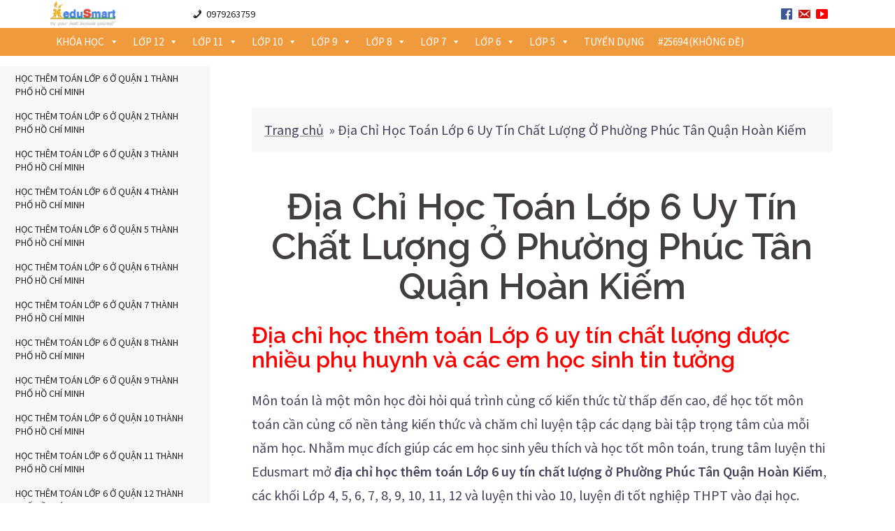

--- FILE ---
content_type: text/html; charset=UTF-8
request_url: https://edusmart.vn/hoc-them-toan-lop-6/dia-chi-hoc-toan-lop-6-uy-tin-chat-luong-o-phuong-phuc-tan-quan-hoan-kiem/
body_size: 51401
content:
<!DOCTYPE html>
<html lang="vi">
<head>
<meta charset="UTF-8">
<meta name="viewport" content="width=device-width, initial-scale=1">
<link rel="profile" href="https://gmpg.org/xfn/11">
<link rel="pingback" href="https://edusmart.vn/xmlrpc.php">

<meta name='robots' content='index, follow, max-image-preview:large, max-snippet:-1, max-video-preview:-1' />
	<style>img:is([sizes="auto" i], [sizes^="auto," i]) { contain-intrinsic-size: 3000px 1500px }</style>
	<!-- Google tag (gtag.js) consent mode dataLayer added by Site Kit -->
<script type="text/javascript" id="google_gtagjs-js-consent-mode-data-layer">
/* <![CDATA[ */
window.dataLayer = window.dataLayer || [];function gtag(){dataLayer.push(arguments);}
gtag('consent', 'default', {"ad_personalization":"denied","ad_storage":"denied","ad_user_data":"denied","analytics_storage":"denied","functionality_storage":"denied","security_storage":"denied","personalization_storage":"denied","region":["AT","BE","BG","CH","CY","CZ","DE","DK","EE","ES","FI","FR","GB","GR","HR","HU","IE","IS","IT","LI","LT","LU","LV","MT","NL","NO","PL","PT","RO","SE","SI","SK"],"wait_for_update":500});
window._googlesitekitConsentCategoryMap = {"statistics":["analytics_storage"],"marketing":["ad_storage","ad_user_data","ad_personalization"],"functional":["functionality_storage","security_storage"],"preferences":["personalization_storage"]};
window._googlesitekitConsents = {"ad_personalization":"denied","ad_storage":"denied","ad_user_data":"denied","analytics_storage":"denied","functionality_storage":"denied","security_storage":"denied","personalization_storage":"denied","region":["AT","BE","BG","CH","CY","CZ","DE","DK","EE","ES","FI","FR","GB","GR","HR","HU","IE","IS","IT","LI","LT","LU","LV","MT","NL","NO","PL","PT","RO","SE","SI","SK"],"wait_for_update":500};
/* ]]> */
</script>
<!-- End Google tag (gtag.js) consent mode dataLayer added by Site Kit -->

	<!-- This site is optimized with the Yoast SEO plugin v26.7 - https://yoast.com/wordpress/plugins/seo/ -->
	<title>Địa Chỉ Học Toán Lớp 6 Uy Tín Chất Lượng Ở Phường Phúc Tân Quận Hoàn Kiếm - Lớp học thêm toán | Trung tâm học toán | Trung tâm luyện thi toán</title>
	<meta name="description" content="Địa Chỉ Học Toán Lớp 6 Uy Tín Chất Lượng Ở Phường Phúc Tân Quận Hoàn Kiếm.Địa chỉ dạy và học toán uy tín hàng đầu Hà Nội." />
	<link rel="canonical" href="https://edusmart.vn/hoc-them-toan-lop-6/dia-chi-hoc-toan-lop-6-uy-tin-chat-luong-o-phuong-phuc-tan-quan-hoan-kiem/" />
	<meta property="og:locale" content="vi_VN" />
	<meta property="og:type" content="article" />
	<meta property="og:title" content="Địa Chỉ Học Toán Lớp 6 Uy Tín Chất Lượng Ở Phường Phúc Tân Quận Hoàn Kiếm - Lớp học thêm toán | Trung tâm học toán | Trung tâm luyện thi toán" />
	<meta property="og:description" content="Địa Chỉ Học Toán Lớp 6 Uy Tín Chất Lượng Ở Phường Phúc Tân Quận Hoàn Kiếm.Địa chỉ dạy và học toán uy tín hàng đầu Hà Nội." />
	<meta property="og:url" content="https://edusmart.vn/hoc-them-toan-lop-6/dia-chi-hoc-toan-lop-6-uy-tin-chat-luong-o-phuong-phuc-tan-quan-hoan-kiem/" />
	<meta property="og:site_name" content="Lớp học thêm toán | Trung tâm học toán | Trung tâm luyện thi toán" />
	<meta property="article:publisher" content="https://www.facebook.com/edusmart.edu.vn/" />
	<meta property="article:published_time" content="2023-04-21T06:50:57+00:00" />
	<meta property="og:image" content="https://edusmart.vn/wp-content/uploads/2023/04/dia-chi-hoc-toan-lop-8-uy-tin-chat-luong-quan-dong-da.jpg" />
	<meta name="author" content="Nguyen The Anh" />
	<meta name="twitter:card" content="summary_large_image" />
	<meta name="twitter:label1" content="Được viết bởi" />
	<meta name="twitter:data1" content="Nguyen The Anh" />
	<meta name="twitter:label2" content="Ước tính thời gian đọc" />
	<meta name="twitter:data2" content="8 phút" />
	<script type="application/ld+json" class="yoast-schema-graph">{"@context":"https://schema.org","@graph":[{"@type":"Article","@id":"https://edusmart.vn/hoc-them-toan-lop-6/dia-chi-hoc-toan-lop-6-uy-tin-chat-luong-o-phuong-phuc-tan-quan-hoan-kiem/#article","isPartOf":{"@id":"https://edusmart.vn/hoc-them-toan-lop-6/dia-chi-hoc-toan-lop-6-uy-tin-chat-luong-o-phuong-phuc-tan-quan-hoan-kiem/"},"author":{"name":"Nguyen The Anh","@id":"https://edusmart.vn/#/schema/person/7b8e40283a7e04c559190916563a50b3"},"headline":"Địa Chỉ Học Toán Lớp 6 Uy Tín Chất Lượng Ở Phường Phúc Tân Quận Hoàn Kiếm","datePublished":"2023-04-21T06:50:57+00:00","mainEntityOfPage":{"@id":"https://edusmart.vn/hoc-them-toan-lop-6/dia-chi-hoc-toan-lop-6-uy-tin-chat-luong-o-phuong-phuc-tan-quan-hoan-kiem/"},"wordCount":2091,"commentCount":0,"image":{"@id":"https://edusmart.vn/hoc-them-toan-lop-6/dia-chi-hoc-toan-lop-6-uy-tin-chat-luong-o-phuong-phuc-tan-quan-hoan-kiem/#primaryimage"},"thumbnailUrl":"https://edusmart.vn/wp-content/uploads/2023/04/dia-chi-hoc-toan-lop-8-uy-tin-chat-luong-quan-dong-da.jpg","articleSection":["HỌC THÊM TOÁN LỚP 6"],"inLanguage":"vi","potentialAction":[{"@type":"CommentAction","name":"Comment","target":["https://edusmart.vn/hoc-them-toan-lop-6/dia-chi-hoc-toan-lop-6-uy-tin-chat-luong-o-phuong-phuc-tan-quan-hoan-kiem/#respond"]}]},{"@type":"WebPage","@id":"https://edusmart.vn/hoc-them-toan-lop-6/dia-chi-hoc-toan-lop-6-uy-tin-chat-luong-o-phuong-phuc-tan-quan-hoan-kiem/","url":"https://edusmart.vn/hoc-them-toan-lop-6/dia-chi-hoc-toan-lop-6-uy-tin-chat-luong-o-phuong-phuc-tan-quan-hoan-kiem/","name":"Địa Chỉ Học Toán Lớp 6 Uy Tín Chất Lượng Ở Phường Phúc Tân Quận Hoàn Kiếm - Lớp học thêm toán | Trung tâm học toán | Trung tâm luyện thi toán","isPartOf":{"@id":"https://edusmart.vn/#website"},"primaryImageOfPage":{"@id":"https://edusmart.vn/hoc-them-toan-lop-6/dia-chi-hoc-toan-lop-6-uy-tin-chat-luong-o-phuong-phuc-tan-quan-hoan-kiem/#primaryimage"},"image":{"@id":"https://edusmart.vn/hoc-them-toan-lop-6/dia-chi-hoc-toan-lop-6-uy-tin-chat-luong-o-phuong-phuc-tan-quan-hoan-kiem/#primaryimage"},"thumbnailUrl":"https://edusmart.vn/wp-content/uploads/2023/04/dia-chi-hoc-toan-lop-8-uy-tin-chat-luong-quan-dong-da.jpg","datePublished":"2023-04-21T06:50:57+00:00","author":{"@id":"https://edusmart.vn/#/schema/person/7b8e40283a7e04c559190916563a50b3"},"description":"Địa Chỉ Học Toán Lớp 6 Uy Tín Chất Lượng Ở Phường Phúc Tân Quận Hoàn Kiếm.Địa chỉ dạy và học toán uy tín hàng đầu Hà Nội.","breadcrumb":{"@id":"https://edusmart.vn/hoc-them-toan-lop-6/dia-chi-hoc-toan-lop-6-uy-tin-chat-luong-o-phuong-phuc-tan-quan-hoan-kiem/#breadcrumb"},"inLanguage":"vi","potentialAction":[{"@type":"ReadAction","target":["https://edusmart.vn/hoc-them-toan-lop-6/dia-chi-hoc-toan-lop-6-uy-tin-chat-luong-o-phuong-phuc-tan-quan-hoan-kiem/"]}]},{"@type":"ImageObject","inLanguage":"vi","@id":"https://edusmart.vn/hoc-them-toan-lop-6/dia-chi-hoc-toan-lop-6-uy-tin-chat-luong-o-phuong-phuc-tan-quan-hoan-kiem/#primaryimage","url":"https://edusmart.vn/wp-content/uploads/2023/04/dia-chi-hoc-toan-lop-8-uy-tin-chat-luong-quan-dong-da.jpg","contentUrl":"https://edusmart.vn/wp-content/uploads/2023/04/dia-chi-hoc-toan-lop-8-uy-tin-chat-luong-quan-dong-da.jpg","width":800,"height":600},{"@type":"BreadcrumbList","@id":"https://edusmart.vn/hoc-them-toan-lop-6/dia-chi-hoc-toan-lop-6-uy-tin-chat-luong-o-phuong-phuc-tan-quan-hoan-kiem/#breadcrumb","itemListElement":[{"@type":"ListItem","position":1,"name":"Trang chủ","item":"https://edusmart.vn/"},{"@type":"ListItem","position":2,"name":"Địa Chỉ Học Toán Lớp 6 Uy Tín Chất Lượng Ở Phường Phúc Tân Quận Hoàn Kiếm"}]},{"@type":"WebSite","@id":"https://edusmart.vn/#website","url":"https://edusmart.vn/","name":"Lớp học thêm toán | Trung tâm học toán | Trung tâm luyện thi toán","description":"Lớp học thêm toán, Trung tâm học toán, Luyện thi toán","potentialAction":[{"@type":"SearchAction","target":{"@type":"EntryPoint","urlTemplate":"https://edusmart.vn/?s={search_term_string}"},"query-input":{"@type":"PropertyValueSpecification","valueRequired":true,"valueName":"search_term_string"}}],"inLanguage":"vi"},{"@type":"Person","@id":"https://edusmart.vn/#/schema/person/7b8e40283a7e04c559190916563a50b3","name":"Nguyen The Anh","image":{"@type":"ImageObject","inLanguage":"vi","@id":"https://edusmart.vn/#/schema/person/image/","url":"https://secure.gravatar.com/avatar/e6ae2b06c0f8bdbad5626dfd8795ec71b49a433269cbba3729d0f945c6220147?s=96&d=wavatar&r=g","contentUrl":"https://secure.gravatar.com/avatar/e6ae2b06c0f8bdbad5626dfd8795ec71b49a433269cbba3729d0f945c6220147?s=96&d=wavatar&r=g","caption":"Nguyen The Anh"},"sameAs":["http://honeydew-hawk-416020.hostingersite.com"],"url":"https://edusmart.vn/author/the-anh/"}]}</script>
	<!-- / Yoast SEO plugin. -->


<link rel='dns-prefetch' href='//www.googletagmanager.com' />
<link rel='dns-prefetch' href='//fonts.googleapis.com' />
<link rel="alternate" type="application/rss+xml" title="Dòng thông tin Lớp học thêm toán | Trung tâm học toán | Trung tâm luyện thi toán &raquo;" href="https://edusmart.vn/feed/" />
<link rel="alternate" type="application/rss+xml" title="Lớp học thêm toán | Trung tâm học toán | Trung tâm luyện thi toán &raquo; Dòng bình luận" href="https://edusmart.vn/comments/feed/" />
<style id='classic-theme-styles-inline-css' type='text/css'>
/*! This file is auto-generated */
.wp-block-button__link{color:#fff;background-color:#32373c;border-radius:9999px;box-shadow:none;text-decoration:none;padding:calc(.667em + 2px) calc(1.333em + 2px);font-size:1.125em}.wp-block-file__button{background:#32373c;color:#fff;text-decoration:none}
</style>
<style id='global-styles-inline-css' type='text/css'>
:root{--wp--preset--aspect-ratio--square: 1;--wp--preset--aspect-ratio--4-3: 4/3;--wp--preset--aspect-ratio--3-4: 3/4;--wp--preset--aspect-ratio--3-2: 3/2;--wp--preset--aspect-ratio--2-3: 2/3;--wp--preset--aspect-ratio--16-9: 16/9;--wp--preset--aspect-ratio--9-16: 9/16;--wp--preset--color--black: #000000;--wp--preset--color--cyan-bluish-gray: #abb8c3;--wp--preset--color--white: #ffffff;--wp--preset--color--pale-pink: #f78da7;--wp--preset--color--vivid-red: #cf2e2e;--wp--preset--color--luminous-vivid-orange: #ff6900;--wp--preset--color--luminous-vivid-amber: #fcb900;--wp--preset--color--light-green-cyan: #7bdcb5;--wp--preset--color--vivid-green-cyan: #00d084;--wp--preset--color--pale-cyan-blue: #8ed1fc;--wp--preset--color--vivid-cyan-blue: #0693e3;--wp--preset--color--vivid-purple: #9b51e0;--wp--preset--gradient--vivid-cyan-blue-to-vivid-purple: linear-gradient(135deg,rgba(6,147,227,1) 0%,rgb(155,81,224) 100%);--wp--preset--gradient--light-green-cyan-to-vivid-green-cyan: linear-gradient(135deg,rgb(122,220,180) 0%,rgb(0,208,130) 100%);--wp--preset--gradient--luminous-vivid-amber-to-luminous-vivid-orange: linear-gradient(135deg,rgba(252,185,0,1) 0%,rgba(255,105,0,1) 100%);--wp--preset--gradient--luminous-vivid-orange-to-vivid-red: linear-gradient(135deg,rgba(255,105,0,1) 0%,rgb(207,46,46) 100%);--wp--preset--gradient--very-light-gray-to-cyan-bluish-gray: linear-gradient(135deg,rgb(238,238,238) 0%,rgb(169,184,195) 100%);--wp--preset--gradient--cool-to-warm-spectrum: linear-gradient(135deg,rgb(74,234,220) 0%,rgb(151,120,209) 20%,rgb(207,42,186) 40%,rgb(238,44,130) 60%,rgb(251,105,98) 80%,rgb(254,248,76) 100%);--wp--preset--gradient--blush-light-purple: linear-gradient(135deg,rgb(255,206,236) 0%,rgb(152,150,240) 100%);--wp--preset--gradient--blush-bordeaux: linear-gradient(135deg,rgb(254,205,165) 0%,rgb(254,45,45) 50%,rgb(107,0,62) 100%);--wp--preset--gradient--luminous-dusk: linear-gradient(135deg,rgb(255,203,112) 0%,rgb(199,81,192) 50%,rgb(65,88,208) 100%);--wp--preset--gradient--pale-ocean: linear-gradient(135deg,rgb(255,245,203) 0%,rgb(182,227,212) 50%,rgb(51,167,181) 100%);--wp--preset--gradient--electric-grass: linear-gradient(135deg,rgb(202,248,128) 0%,rgb(113,206,126) 100%);--wp--preset--gradient--midnight: linear-gradient(135deg,rgb(2,3,129) 0%,rgb(40,116,252) 100%);--wp--preset--font-size--small: 13px;--wp--preset--font-size--medium: 20px;--wp--preset--font-size--large: 36px;--wp--preset--font-size--x-large: 42px;--wp--preset--spacing--20: 0.44rem;--wp--preset--spacing--30: 0.67rem;--wp--preset--spacing--40: 1rem;--wp--preset--spacing--50: 1.5rem;--wp--preset--spacing--60: 2.25rem;--wp--preset--spacing--70: 3.38rem;--wp--preset--spacing--80: 5.06rem;--wp--preset--shadow--natural: 6px 6px 9px rgba(0, 0, 0, 0.2);--wp--preset--shadow--deep: 12px 12px 50px rgba(0, 0, 0, 0.4);--wp--preset--shadow--sharp: 6px 6px 0px rgba(0, 0, 0, 0.2);--wp--preset--shadow--outlined: 6px 6px 0px -3px rgba(255, 255, 255, 1), 6px 6px rgba(0, 0, 0, 1);--wp--preset--shadow--crisp: 6px 6px 0px rgba(0, 0, 0, 1);}:where(.is-layout-flex){gap: 0.5em;}:where(.is-layout-grid){gap: 0.5em;}body .is-layout-flex{display: flex;}.is-layout-flex{flex-wrap: wrap;align-items: center;}.is-layout-flex > :is(*, div){margin: 0;}body .is-layout-grid{display: grid;}.is-layout-grid > :is(*, div){margin: 0;}:where(.wp-block-columns.is-layout-flex){gap: 2em;}:where(.wp-block-columns.is-layout-grid){gap: 2em;}:where(.wp-block-post-template.is-layout-flex){gap: 1.25em;}:where(.wp-block-post-template.is-layout-grid){gap: 1.25em;}.has-black-color{color: var(--wp--preset--color--black) !important;}.has-cyan-bluish-gray-color{color: var(--wp--preset--color--cyan-bluish-gray) !important;}.has-white-color{color: var(--wp--preset--color--white) !important;}.has-pale-pink-color{color: var(--wp--preset--color--pale-pink) !important;}.has-vivid-red-color{color: var(--wp--preset--color--vivid-red) !important;}.has-luminous-vivid-orange-color{color: var(--wp--preset--color--luminous-vivid-orange) !important;}.has-luminous-vivid-amber-color{color: var(--wp--preset--color--luminous-vivid-amber) !important;}.has-light-green-cyan-color{color: var(--wp--preset--color--light-green-cyan) !important;}.has-vivid-green-cyan-color{color: var(--wp--preset--color--vivid-green-cyan) !important;}.has-pale-cyan-blue-color{color: var(--wp--preset--color--pale-cyan-blue) !important;}.has-vivid-cyan-blue-color{color: var(--wp--preset--color--vivid-cyan-blue) !important;}.has-vivid-purple-color{color: var(--wp--preset--color--vivid-purple) !important;}.has-black-background-color{background-color: var(--wp--preset--color--black) !important;}.has-cyan-bluish-gray-background-color{background-color: var(--wp--preset--color--cyan-bluish-gray) !important;}.has-white-background-color{background-color: var(--wp--preset--color--white) !important;}.has-pale-pink-background-color{background-color: var(--wp--preset--color--pale-pink) !important;}.has-vivid-red-background-color{background-color: var(--wp--preset--color--vivid-red) !important;}.has-luminous-vivid-orange-background-color{background-color: var(--wp--preset--color--luminous-vivid-orange) !important;}.has-luminous-vivid-amber-background-color{background-color: var(--wp--preset--color--luminous-vivid-amber) !important;}.has-light-green-cyan-background-color{background-color: var(--wp--preset--color--light-green-cyan) !important;}.has-vivid-green-cyan-background-color{background-color: var(--wp--preset--color--vivid-green-cyan) !important;}.has-pale-cyan-blue-background-color{background-color: var(--wp--preset--color--pale-cyan-blue) !important;}.has-vivid-cyan-blue-background-color{background-color: var(--wp--preset--color--vivid-cyan-blue) !important;}.has-vivid-purple-background-color{background-color: var(--wp--preset--color--vivid-purple) !important;}.has-black-border-color{border-color: var(--wp--preset--color--black) !important;}.has-cyan-bluish-gray-border-color{border-color: var(--wp--preset--color--cyan-bluish-gray) !important;}.has-white-border-color{border-color: var(--wp--preset--color--white) !important;}.has-pale-pink-border-color{border-color: var(--wp--preset--color--pale-pink) !important;}.has-vivid-red-border-color{border-color: var(--wp--preset--color--vivid-red) !important;}.has-luminous-vivid-orange-border-color{border-color: var(--wp--preset--color--luminous-vivid-orange) !important;}.has-luminous-vivid-amber-border-color{border-color: var(--wp--preset--color--luminous-vivid-amber) !important;}.has-light-green-cyan-border-color{border-color: var(--wp--preset--color--light-green-cyan) !important;}.has-vivid-green-cyan-border-color{border-color: var(--wp--preset--color--vivid-green-cyan) !important;}.has-pale-cyan-blue-border-color{border-color: var(--wp--preset--color--pale-cyan-blue) !important;}.has-vivid-cyan-blue-border-color{border-color: var(--wp--preset--color--vivid-cyan-blue) !important;}.has-vivid-purple-border-color{border-color: var(--wp--preset--color--vivid-purple) !important;}.has-vivid-cyan-blue-to-vivid-purple-gradient-background{background: var(--wp--preset--gradient--vivid-cyan-blue-to-vivid-purple) !important;}.has-light-green-cyan-to-vivid-green-cyan-gradient-background{background: var(--wp--preset--gradient--light-green-cyan-to-vivid-green-cyan) !important;}.has-luminous-vivid-amber-to-luminous-vivid-orange-gradient-background{background: var(--wp--preset--gradient--luminous-vivid-amber-to-luminous-vivid-orange) !important;}.has-luminous-vivid-orange-to-vivid-red-gradient-background{background: var(--wp--preset--gradient--luminous-vivid-orange-to-vivid-red) !important;}.has-very-light-gray-to-cyan-bluish-gray-gradient-background{background: var(--wp--preset--gradient--very-light-gray-to-cyan-bluish-gray) !important;}.has-cool-to-warm-spectrum-gradient-background{background: var(--wp--preset--gradient--cool-to-warm-spectrum) !important;}.has-blush-light-purple-gradient-background{background: var(--wp--preset--gradient--blush-light-purple) !important;}.has-blush-bordeaux-gradient-background{background: var(--wp--preset--gradient--blush-bordeaux) !important;}.has-luminous-dusk-gradient-background{background: var(--wp--preset--gradient--luminous-dusk) !important;}.has-pale-ocean-gradient-background{background: var(--wp--preset--gradient--pale-ocean) !important;}.has-electric-grass-gradient-background{background: var(--wp--preset--gradient--electric-grass) !important;}.has-midnight-gradient-background{background: var(--wp--preset--gradient--midnight) !important;}.has-small-font-size{font-size: var(--wp--preset--font-size--small) !important;}.has-medium-font-size{font-size: var(--wp--preset--font-size--medium) !important;}.has-large-font-size{font-size: var(--wp--preset--font-size--large) !important;}.has-x-large-font-size{font-size: var(--wp--preset--font-size--x-large) !important;}
:where(.wp-block-post-template.is-layout-flex){gap: 1.25em;}:where(.wp-block-post-template.is-layout-grid){gap: 1.25em;}
:where(.wp-block-columns.is-layout-flex){gap: 2em;}:where(.wp-block-columns.is-layout-grid){gap: 2em;}
:root :where(.wp-block-pullquote){font-size: 1.5em;line-height: 1.6;}
</style>
<link rel='stylesheet' id='wpo_min-header-0-css' href='https://edusmart.vn/wp-content/cache/wpo-minify/1768581283/assets/wpo-minify-header-9e0093ae.min.css' type='text/css' media='all' />
<!--[if lte IE 9]>
<link rel='stylesheet' id='sydney-ie9-css' href='https://edusmart.vn/wp-content/themes/sydney/css/ie9.css' type='text/css' media='all' />
<![endif]-->
<link rel='stylesheet' id='wpo_min-header-2-css' href='https://edusmart.vn/wp-content/cache/wpo-minify/1768581283/assets/wpo-minify-header-5b3715a3.min.css' type='text/css' media='all' />
<!--n2css--><!--n2js--><script type="text/javascript" id="wpo_min-header-0-js-extra">
/* <![CDATA[ */
var photocrati_ajax = {"url":"https:\/\/edusmart.vn\/index.php?photocrati_ajax=1","rest_url":"https:\/\/edusmart.vn\/wp-json\/","wp_home_url":"https:\/\/edusmart.vn","wp_site_url":"https:\/\/edusmart.vn","wp_root_url":"https:\/\/edusmart.vn","wp_plugins_url":"https:\/\/edusmart.vn\/wp-content\/plugins","wp_content_url":"https:\/\/edusmart.vn\/wp-content","wp_includes_url":"https:\/\/edusmart.vn\/wp-includes\/","ngg_param_slug":"nggallery","rest_nonce":"6f84df20c0"};
/* ]]> */
</script>
<script type="text/javascript" src="https://edusmart.vn/wp-content/cache/wpo-minify/1768581283/assets/wpo-minify-header-c72d666e.min.js" id="wpo_min-header-0-js"></script>

<!-- Đoạn mã Google tag (gtag.js) được thêm bởi Site Kit -->
<!-- Đoạn mã Google Analytics được thêm bởi Site Kit -->
<!-- Đoạn mã Google Ads được thêm bởi Site Kit -->
<script type="text/javascript" src="https://www.googletagmanager.com/gtag/js?id=GT-5MXL6QP7" id="google_gtagjs-js" async></script>
<script type="text/javascript" id="google_gtagjs-js-after">
/* <![CDATA[ */
window.dataLayer = window.dataLayer || [];function gtag(){dataLayer.push(arguments);}
gtag("set","linker",{"domains":["edusmart.vn"]});
gtag("js", new Date());
gtag("set", "developer_id.dZTNiMT", true);
gtag("config", "GT-5MXL6QP7");
gtag("config", "AW-17732804534");
 window._googlesitekit = window._googlesitekit || {}; window._googlesitekit.throttledEvents = []; window._googlesitekit.gtagEvent = (name, data) => { var key = JSON.stringify( { name, data } ); if ( !! window._googlesitekit.throttledEvents[ key ] ) { return; } window._googlesitekit.throttledEvents[ key ] = true; setTimeout( () => { delete window._googlesitekit.throttledEvents[ key ]; }, 5 ); gtag( "event", name, { ...data, event_source: "site-kit" } ); }; 
/* ]]> */
</script>
<link rel="https://api.w.org/" href="https://edusmart.vn/wp-json/" /><link rel="alternate" title="JSON" type="application/json" href="https://edusmart.vn/wp-json/wp/v2/posts/157079" /><link rel="EditURI" type="application/rsd+xml" title="RSD" href="https://edusmart.vn/xmlrpc.php?rsd" />
<meta name="generator" content="WordPress 6.8.3" />
<link rel='shortlink' href='https://edusmart.vn/?p=157079' />
<link rel="alternate" title="oNhúng (JSON)" type="application/json+oembed" href="https://edusmart.vn/wp-json/oembed/1.0/embed?url=https%3A%2F%2Fedusmart.vn%2Fhoc-them-toan-lop-6%2Fdia-chi-hoc-toan-lop-6-uy-tin-chat-luong-o-phuong-phuc-tan-quan-hoan-kiem%2F" />
<link rel="alternate" title="oNhúng (XML)" type="text/xml+oembed" href="https://edusmart.vn/wp-json/oembed/1.0/embed?url=https%3A%2F%2Fedusmart.vn%2Fhoc-them-toan-lop-6%2Fdia-chi-hoc-toan-lop-6-uy-tin-chat-luong-o-phuong-phuc-tan-quan-hoan-kiem%2F&#038;format=xml" />
<meta name="generator" content="Site Kit by Google 1.170.0" />			<style>
				.sydney-svg-icon {
					display: inline-block;
					width: 16px;
					height: 16px;
					vertical-align: middle;
					line-height: 1;
				}
				.team-item .team-social li .sydney-svg-icon {
					width: 14px;
				}
				.roll-team:not(.style1) .team-item .team-social li .sydney-svg-icon {
					fill: #fff;
				}
				.team-item .team-social li:hover .sydney-svg-icon {
					fill: #000;
				}
				.team_hover_edits .team-social li a .sydney-svg-icon {
					fill: #000;
				}
				.team_hover_edits .team-social li:hover a .sydney-svg-icon {
					fill: #fff;
				}	
				.single-sydney-projects .entry-thumb {
					text-align: left;
				}	

			</style>
		
<!-- Thẻ meta Google AdSense được thêm bởi Site Kit -->
<meta name="google-adsense-platform-account" content="ca-host-pub-2644536267352236">
<meta name="google-adsense-platform-domain" content="sitekit.withgoogle.com">
<!-- Kết thúc thẻ meta Google AdSense được thêm bởi Site Kit -->
<meta name="generator" content="Elementor 3.34.1; features: additional_custom_breakpoints; settings: css_print_method-external, google_font-enabled, font_display-auto">
			<style>
				.e-con.e-parent:nth-of-type(n+4):not(.e-lazyloaded):not(.e-no-lazyload),
				.e-con.e-parent:nth-of-type(n+4):not(.e-lazyloaded):not(.e-no-lazyload) * {
					background-image: none !important;
				}
				@media screen and (max-height: 1024px) {
					.e-con.e-parent:nth-of-type(n+3):not(.e-lazyloaded):not(.e-no-lazyload),
					.e-con.e-parent:nth-of-type(n+3):not(.e-lazyloaded):not(.e-no-lazyload) * {
						background-image: none !important;
					}
				}
				@media screen and (max-height: 640px) {
					.e-con.e-parent:nth-of-type(n+2):not(.e-lazyloaded):not(.e-no-lazyload),
					.e-con.e-parent:nth-of-type(n+2):not(.e-lazyloaded):not(.e-no-lazyload) * {
						background-image: none !important;
					}
				}
			</style>
			<link rel="icon" href="https://edusmart.vn/wp-content/uploads/2017/11/icon.png" sizes="32x32" />
<link rel="icon" href="https://edusmart.vn/wp-content/uploads/2017/11/icon.png" sizes="192x192" />
<link rel="apple-touch-icon" href="https://edusmart.vn/wp-content/uploads/2017/11/icon.png" />
<meta name="msapplication-TileImage" content="https://edusmart.vn/wp-content/uploads/2017/11/icon.png" />
<style id="sccss">/* Điền CSS tùy chỉnh ở đây */



  window.dataLayer = window.dataLayer || [];
  function gtag(){dataLayer.push(arguments);}
  gtag('js', new Date());

  gtag('config', 'AW-17732607889');




  window.dataLayer = window.dataLayer || [];
  function gtag(){dataLayer.push(arguments);}
  gtag('js', new Date());

  gtag('config', 'AW-17732804534');

</style><style type="text/css">/** Mega Menu CSS: fs **/</style>
	
</head>

<body data-rsssl=1 class="wp-singular post-template-default single single-post postid-157079 single-format-standard wp-theme-sydney eio-default mega-menu-primary mega-menu-header-1 mega-menu-header-2 group-blog elementor-default elementor-kit-31930">

	<div class="preloader">
	    <div class="spinner">
	        <div class="pre-bounce1"></div>
	        <div class="pre-bounce2"></div>
	    </div>
	</div>
	
<div id="page" class="hfeed site">
	
	<a class="skip-link screen-reader-text" href="#content">Skip to content</a>

		
	<div class="header-clone"></div>

	
	<header id="masthead" class="site-header" role="banner">
		<div class="pri_header">
            <div class="container">
                
            	<div class="row">
				
				<div class="col-md-2">
				<div class="logo_header2">
						        									<a href="https://edusmart.vn/" title="Lớp học thêm toán | Trung tâm học toán | Trung tâm luyện thi toán"><img class="site-logo" src="https://edusmart.vn/wp-content/uploads/2017/11/logo.png" alt="Lớp học thêm toán | Trung tâm học toán | Trung tâm luyện thi toán" /></a>
						        							</div>
				</div>
            		<div class="col-md-8 col-sm-8 col-xs-12">

            			<div class="menu_header1">
						
            				<div id="mega-menu-wrap-header_1" class="mega-menu-wrap"><div class="mega-menu-toggle"><div class="mega-toggle-blocks-left"></div><div class="mega-toggle-blocks-center"></div><div class="mega-toggle-blocks-right"><div class='mega-toggle-block mega-menu-toggle-block mega-toggle-block-1' id='mega-toggle-block-1' tabindex='0'><span class='mega-toggle-label' role='button' aria-expanded='false'><span class='mega-toggle-label-closed'>MENU</span><span class='mega-toggle-label-open'>MENU</span></span></div></div></div><ul id="mega-menu-header_1" class="mega-menu max-mega-menu mega-menu-horizontal mega-no-js" data-event="click" data-effect="disabled" data-effect-speed="200" data-effect-mobile="disabled" data-effect-speed-mobile="0" data-mobile-force-width="false" data-second-click="close" data-document-click="collapse" data-vertical-behaviour="accordion" data-breakpoint="0" data-unbind="true" data-mobile-state="collapse_all" data-mobile-direction="vertical" data-hover-intent-timeout="300" data-hover-intent-interval="100"><li class="mega-menu-item mega-menu-item-type-custom mega-menu-item-object-custom mega-align-bottom-left mega-menu-flyout mega-has-icon mega-icon-left mega-item-align-float-left mega-menu-item-5638" id="mega-menu-item-5638"><a class="dashicons-phone mega-menu-link" href="tel:097.926.3759" tabindex="0">0979263759</a></li></ul></div>            				<div class='ad-custom'>
			
			</div>
            			</div>
            			
            		</div>
            		<div class="col-md-2 col-sm-2 col-xs-12">
            			<div class="menu_header2">
            				
	            			<div id="mega-menu-wrap-header_2" class="mega-menu-wrap"><div class="mega-menu-toggle"><div class="mega-toggle-blocks-left"></div><div class="mega-toggle-blocks-center"></div><div class="mega-toggle-blocks-right"><div class='mega-toggle-block mega-menu-toggle-block mega-toggle-block-1' id='mega-toggle-block-1' tabindex='0'><span class='mega-toggle-label' role='button' aria-expanded='false'><span class='mega-toggle-label-closed'>MENU</span><span class='mega-toggle-label-open'>MENU</span></span></div></div></div><ul id="mega-menu-header_2" class="mega-menu max-mega-menu mega-menu-horizontal mega-no-js" data-event="hover_intent" data-effect="fade_up" data-effect-speed="200" data-effect-mobile="disabled" data-effect-speed-mobile="0" data-mobile-force-width="false" data-second-click="close" data-document-click="collapse" data-vertical-behaviour="accordion" data-breakpoint="0" data-unbind="true" data-mobile-state="collapse_all" data-mobile-direction="vertical" data-hover-intent-timeout="300" data-hover-intent-interval="100"><li class="mega-menu-item mega-menu-item-type-custom mega-menu-item-object-custom mega-align-bottom-left mega-menu-flyout mega-has-icon mega-icon-left mega-hide-text mega-menu-item-5234" id="mega-menu-item-5234"><a class="dashicons-facebook mega-menu-link" href="https://www.facebook.com/edusmart.vn" tabindex="0" aria-label="facebook"></a></li><li class="mega-menu-item mega-menu-item-type-custom mega-menu-item-object-custom mega-align-bottom-left mega-menu-flyout mega-has-icon mega-icon-left mega-hide-text mega-menu-item-13904" id="mega-menu-item-13904"><a class="dashicons-email-alt mega-menu-link" href="mailto:edusmart.com.vn@gmail.com" tabindex="0" aria-label="email"></a></li><li class="mega-menu-item mega-menu-item-type-custom mega-menu-item-object-custom mega-align-bottom-left mega-menu-flyout mega-has-icon mega-icon-left mega-hide-text mega-menu-item-5236" id="mega-menu-item-5236"><a class="dashicons-video-alt3 mega-menu-link" href="https://www.youtube.com/channel/UC7C5aH84Msb5cOHhekPL7Bg" tabindex="0" aria-label="youtube"></a></li></ul></div>	            		</div>
            		</div>
            	</div>
            </div>						
		</div>
		<div class="header-wrap">
            <div class="container">
            	
                <div class="row">
					<div class="col-md-2 col-sm-2 col-xs-12 logo_headermobile">
				        							<a href="https://edusmart.vn/" title="Lớp học thêm toán | Trung tâm học toán | Trung tâm luyện thi toán"><img class="site-logo" src="https://edusmart.vn/wp-content/uploads/2017/11/logo.png" alt="Lớp học thêm toán | Trung tâm học toán | Trung tâm luyện thi toán" /></a>
				        					</div>
					<div class="col-md-12 col-sm-12 col-xs-12">
						<div class="btn-menu"></div>
						<nav id="mainnav" class="mainnav" role="navigation">
							<div id="mega-menu-wrap-primary" class="mega-menu-wrap"><div class="mega-menu-toggle"><div class="mega-toggle-blocks-left"></div><div class="mega-toggle-blocks-center"></div><div class="mega-toggle-blocks-right"><div class='mega-toggle-block mega-menu-toggle-block mega-toggle-block-1' id='mega-toggle-block-1' tabindex='0'><span class='mega-toggle-label' role='button' aria-expanded='false'><span class='mega-toggle-label-closed'>MENU</span><span class='mega-toggle-label-open'>MENU</span></span></div></div></div><ul id="mega-menu-primary" class="mega-menu max-mega-menu mega-menu-horizontal mega-no-js" data-event="hover_intent" data-effect="fade_up" data-effect-speed="200" data-effect-mobile="slide" data-effect-speed-mobile="200" data-panel-width="body" data-panel-inner-width=".container" data-mobile-force-width="body" data-second-click="close" data-document-click="collapse" data-vertical-behaviour="accordion" data-breakpoint="1024" data-unbind="true" data-mobile-state="collapse_all" data-mobile-direction="vertical" data-hover-intent-timeout="300" data-hover-intent-interval="100"><li class="mega-menu-item mega-menu-item-type-taxonomy mega-menu-item-object-category mega-menu-item-has-children mega-menu-megamenu mega-menu-grid mega-align-bottom-left mega-menu-grid mega-menu-item-13035" id="mega-menu-item-13035"><a class="mega-menu-link" href="https://edusmart.vn/chuyen-muc/hoc-them-toan/" aria-expanded="false" tabindex="0">KHÓA HỌC<span class="mega-indicator" aria-hidden="true"></span></a>
<ul class="mega-sub-menu" role='presentation'>
<li class="mega-menu-row" id="mega-menu-13035-0">
	<ul class="mega-sub-menu" style='--columns:12' role='presentation'>
<li class="mega-menu-column mega-menu-columns-3-of-12" style="--columns:12; --span:3" id="mega-menu-13035-0-0">
		<ul class="mega-sub-menu">
<li class="mega-menu-item mega-menu-item-type-post_type mega-menu-item-object-post mega-menu-item-25484" id="mega-menu-item-25484"><a class="mega-menu-link" href="https://edusmart.vn/hoc-them-toan/hoc-them-toan-12/">KHÓA HỌC TOÁN 12</a></li><li class="mega-menu-item mega-menu-item-type-post_type mega-menu-item-object-post mega-menu-item-25493" id="mega-menu-item-25493"><a class="mega-menu-link" href="https://edusmart.vn/hoc-them-toan/hoc-them-toan-11/">KHÓA HỌC TOÁN 11</a></li><li class="mega-menu-item mega-menu-item-type-post_type mega-menu-item-object-post mega-menu-item-25491" id="mega-menu-item-25491"><a class="mega-menu-link" href="https://edusmart.vn/hoc-them-toan/hoc-them-toan-10/">KHÓA HỌC TOÁN 10</a></li><li class="mega-menu-item mega-menu-item-type-post_type mega-menu-item-object-post mega-menu-item-25488" id="mega-menu-item-25488"><a class="mega-menu-link" href="https://edusmart.vn/hoc-them-toan/hoc-them-toan-9/">KHÓA HỌC TOÁN 9</a></li><li class="mega-menu-item mega-menu-item-type-post_type mega-menu-item-object-post mega-menu-item-26361" id="mega-menu-item-26361"><a class="mega-menu-link" href="https://edusmart.vn/luyen-thi-vao-lop-10/luyen-thi-vao-10-o-ha-noi/">KHÓA LUYỆN THI VÀO 10</a></li><li class="mega-menu-item mega-menu-item-type-post_type mega-menu-item-object-post mega-menu-item-25489" id="mega-menu-item-25489"><a class="mega-menu-link" href="https://edusmart.vn/hoc-them-toan/hoc-them-toan-8/">KHÓA HỌC TOÁN 8</a></li><li class="mega-menu-item mega-menu-item-type-post_type mega-menu-item-object-post mega-menu-item-25490" id="mega-menu-item-25490"><a class="mega-menu-link" href="https://edusmart.vn/hoc-them-toan/hoc-them-toan-7/">KHÓA HỌC TOÁN 7</a></li><li class="mega-menu-item mega-menu-item-type-post_type mega-menu-item-object-post mega-menu-item-25492" id="mega-menu-item-25492"><a class="mega-menu-link" href="https://edusmart.vn/hoc-them-toan/hoc-them-toan-6/">KHÓA HỌC TOÁN 6</a></li>		</ul>
</li><li class="mega-menu-column mega-menu-columns-3-of-12" style="--columns:12; --span:3" id="mega-menu-13035-0-1">
		<ul class="mega-sub-menu">
<li class="mega-menu-item mega-menu-item-type-taxonomy mega-menu-item-object-category mega-menu-item-218320" id="mega-menu-item-218320"><a class="mega-menu-link" href="https://edusmart.vn/chuyen-muc/hoc-them-van-lop-12/">KHÓA HỌC VĂN LỚP 12</a></li><li class="mega-menu-item mega-menu-item-type-taxonomy mega-menu-item-object-category mega-menu-item-218319" id="mega-menu-item-218319"><a class="mega-menu-link" href="https://edusmart.vn/chuyen-muc/hoc-them-van-lop-11/">KHÓA HỌC VĂN LỚP 11</a></li><li class="mega-menu-item mega-menu-item-type-taxonomy mega-menu-item-object-category mega-menu-item-218318" id="mega-menu-item-218318"><a class="mega-menu-link" href="https://edusmart.vn/chuyen-muc/hoc-them-van-lop-10/">KHÓA HỌC VĂN LỚP 10</a></li><li class="mega-menu-item mega-menu-item-type-taxonomy mega-menu-item-object-category mega-menu-item-218324" id="mega-menu-item-218324"><a class="mega-menu-link" href="https://edusmart.vn/chuyen-muc/hoc-them-van-lop-9/">KHÓA HỌC VĂN LỚP 9</a></li><li class="mega-menu-item mega-menu-item-type-taxonomy mega-menu-item-object-category mega-menu-item-218323" id="mega-menu-item-218323"><a class="mega-menu-link" href="https://edusmart.vn/chuyen-muc/hoc-them-van-lop-8/">KHÓA HỌC VĂN LỚP 8</a></li><li class="mega-menu-item mega-menu-item-type-taxonomy mega-menu-item-object-category mega-menu-item-218321" id="mega-menu-item-218321"><a class="mega-menu-link" href="https://edusmart.vn/chuyen-muc/hoc-them-van-lop-6/">KHÓA HỌC VĂN LỚP 6</a></li><li class="mega-menu-item mega-menu-item-type-taxonomy mega-menu-item-object-category mega-menu-item-218322" id="mega-menu-item-218322"><a class="mega-menu-link" href="https://edusmart.vn/chuyen-muc/hoc-them-van-lop-7/">KHÓA HỌC VĂN LỚP 7</a></li><li class="mega-menu-item mega-menu-item-type-taxonomy mega-menu-item-object-category mega-menu-item-218327" id="mega-menu-item-218327"><a class="mega-menu-link" href="https://edusmart.vn/chuyen-muc/hoc-them-tieng-anh-lop-12/">KHÓA HỌC ANH LỚP 12</a></li>		</ul>
</li><li class="mega-menu-column mega-menu-columns-3-of-12" style="--columns:12; --span:3" id="mega-menu-13035-0-2">
		<ul class="mega-sub-menu">
<li class="mega-menu-item mega-menu-item-type-taxonomy mega-menu-item-object-category mega-menu-item-218326" id="mega-menu-item-218326"><a class="mega-menu-link" href="https://edusmart.vn/chuyen-muc/hoc-them-tieng-anh-lop-11/">KHÓA HỌC ANH LỚP 11</a></li><li class="mega-menu-item mega-menu-item-type-taxonomy mega-menu-item-object-category mega-menu-item-218325" id="mega-menu-item-218325"><a class="mega-menu-link" href="https://edusmart.vn/chuyen-muc/hoc-them-tieng-anh-lop-10/">KHÓA HỌC ANH LỚP 10</a></li><li class="mega-menu-item mega-menu-item-type-taxonomy mega-menu-item-object-category mega-menu-item-218332" id="mega-menu-item-218332"><a class="mega-menu-link" href="https://edusmart.vn/chuyen-muc/hoc-them-tieng-anh-lop-9/">KHÓA HỌC ANH LỚP 9</a></li><li class="mega-menu-item mega-menu-item-type-taxonomy mega-menu-item-object-category mega-menu-item-218331" id="mega-menu-item-218331"><a class="mega-menu-link" href="https://edusmart.vn/chuyen-muc/hoc-them-tieng-anh-lop-8/">KHÓA HỌC ANH LỚP 8</a></li><li class="mega-menu-item mega-menu-item-type-taxonomy mega-menu-item-object-category mega-menu-item-218330" id="mega-menu-item-218330"><a class="mega-menu-link" href="https://edusmart.vn/chuyen-muc/hoc-them-tieng-anh-lop-7/">KHÓA HỌC ANH LỚP 7</a></li><li class="mega-menu-item mega-menu-item-type-taxonomy mega-menu-item-object-category mega-menu-item-218329" id="mega-menu-item-218329"><a class="mega-menu-link" href="https://edusmart.vn/chuyen-muc/hoc-them-tieng-anh-lop-6/">KHÓA HỌC ANH LỚP 6</a></li><li class="mega-menu-item mega-menu-item-type-taxonomy mega-menu-item-object-category mega-menu-item-218328" id="mega-menu-item-218328"><a class="mega-menu-link" href="https://edusmart.vn/chuyen-muc/hoc-them-tieng-anh-lop-5/">KHÓA HỌC ANH LỚP 5</a></li><li class="mega-menu-item mega-menu-item-type-post_type mega-menu-item-object-post mega-menu-item-26374" id="mega-menu-item-26374"><a class="mega-menu-link" href="https://edusmart.vn/hoc-them-vat-ly/hoc-them-vat-ly-12/">KHÓA HỌC VẬT LÝ 12</a></li>		</ul>
</li><li class="mega-menu-column mega-menu-columns-3-of-12" style="--columns:12; --span:3" id="mega-menu-13035-0-3">
		<ul class="mega-sub-menu">
<li class="mega-menu-item mega-menu-item-type-post_type mega-menu-item-object-post mega-menu-item-26375" id="mega-menu-item-26375"><a class="mega-menu-link" href="https://edusmart.vn/hoc-them-vat-ly/lop-hoc-them-vat-ly-11/">KHÓA HỌC VẬT LÝ 11</a></li><li class="mega-menu-item mega-menu-item-type-post_type mega-menu-item-object-post mega-menu-item-26377" id="mega-menu-item-26377"><a class="mega-menu-link" href="https://edusmart.vn/hoc-them-vat-ly/hoc-them-vat-ly-10/">KHÓA HỌC VẬT LÝ 10</a></li><li class="mega-menu-item mega-menu-item-type-post_type mega-menu-item-object-post mega-menu-item-26376" id="mega-menu-item-26376"><a class="mega-menu-link" href="https://edusmart.vn/hoc-them-vat-ly/hoc-them-vat-ly-9-2/">KHÓA HỌC VẬT LÝ 9</a></li><li class="mega-menu-item mega-menu-item-type-post_type mega-menu-item-object-post mega-menu-item-26759" id="mega-menu-item-26759"><a class="mega-menu-link" href="https://edusmart.vn/hoc-them-hoa-hoc/hoc-them-hoa-hoc-12/">KHÓA HỌC HÓA 12</a></li><li class="mega-menu-item mega-menu-item-type-post_type mega-menu-item-object-post mega-menu-item-26755" id="mega-menu-item-26755"><a class="mega-menu-link" href="https://edusmart.vn/hoc-them-hoa-hoc/hoc-them-hoa-hoc-11/">KHÓA HỌC HÓA 11</a></li><li class="mega-menu-item mega-menu-item-type-post_type mega-menu-item-object-post mega-menu-item-26756" id="mega-menu-item-26756"><a class="mega-menu-link" href="https://edusmart.vn/hoc-them-hoa-hoc/hoc-them-hoa-hoc-lop-10/">KHÓA HỌC HÓA 10</a></li><li class="mega-menu-item mega-menu-item-type-post_type mega-menu-item-object-post mega-menu-item-26757" id="mega-menu-item-26757"><a class="mega-menu-link" href="https://edusmart.vn/hoc-them-hoa-hoc/hoc-them-hoa-hoc-lop-9/">KHÓA HỌC HÓA  9</a></li><li class="mega-menu-item mega-menu-item-type-post_type mega-menu-item-object-post mega-menu-item-26758" id="mega-menu-item-26758"><a class="mega-menu-link" href="https://edusmart.vn/hoc-them-hoa-hoc/hoc-them-hoa-hoc-lop-8/">KHÓA HỌC HÓA  8</a></li>		</ul>
</li>	</ul>
</li></ul>
</li><li class="mega-menu-item mega-menu-item-type-taxonomy mega-menu-item-object-category mega-menu-item-has-children mega-menu-megamenu mega-menu-grid mega-align-bottom-left mega-menu-grid mega-menu-item-5674" id="mega-menu-item-5674"><a class="mega-menu-link" href="https://edusmart.vn/chuyen-muc/lop-12/" aria-expanded="false" tabindex="0">LỚP 12<span class="mega-indicator" aria-hidden="true"></span></a>
<ul class="mega-sub-menu" role='presentation'>
<li class="mega-menu-row" id="mega-menu-5674-0">
	<ul class="mega-sub-menu" style='--columns:12' role='presentation'>
<li class="mega-menu-column mega-menu-columns-3-of-12" style="--columns:12; --span:3" id="mega-menu-5674-0-0">
		<ul class="mega-sub-menu">
<li class="mega-menu-item mega-menu-item-type-taxonomy mega-menu-item-object-category mega-menu-item-5694" id="mega-menu-item-5694"><a class="mega-menu-link" href="https://edusmart.vn/chuyen-muc/bai-tap-chuyen-de-toan-12/">BÀI TẬP CHUYÊN ĐỀ TOÁN 12</a></li><li class="mega-menu-item mega-menu-item-type-taxonomy mega-menu-item-object-category mega-menu-item-5685" id="mega-menu-item-5685"><a class="mega-menu-link" href="https://edusmart.vn/chuyen-muc/de-thi-thu-tot-nghiep-thpt-mon-toan/">ĐỀ THI THỬ TỐT NGHIỆP THPT</a></li><li class="mega-menu-item mega-menu-item-type-taxonomy mega-menu-item-object-category mega-menu-item-217940" id="mega-menu-item-217940"><a class="mega-menu-link" href="https://edusmart.vn/chuyen-muc/de-kiem-tra-toan-12/">ĐỀ KIỂM TRA TOÁN 12</a></li><li class="mega-menu-item mega-menu-item-type-taxonomy mega-menu-item-object-category mega-menu-item-43339" id="mega-menu-item-43339"><a class="mega-menu-link" href="https://edusmart.vn/chuyen-muc/de-thi-hoc-sinh-gioi-toan-12/">ĐỀ THI HỌC SINH GIỎI TOÁN</a></li>		</ul>
</li><li class="mega-menu-column mega-menu-columns-3-of-12" style="--columns:12; --span:3" id="mega-menu-5674-0-1">
		<ul class="mega-sub-menu">
<li class="mega-menu-item mega-menu-item-type-taxonomy mega-menu-item-object-category mega-menu-item-44424" id="mega-menu-item-44424"><a class="mega-menu-link" href="https://edusmart.vn/chuyen-muc/de-kiem-tra-giua-hoc-ki-1-toan-12/">KIỂM TRA GIỮA KỲ 1 TOÁN 12</a></li><li class="mega-menu-item mega-menu-item-type-taxonomy mega-menu-item-object-category mega-menu-item-43335" id="mega-menu-item-43335"><a class="mega-menu-link" href="https://edusmart.vn/chuyen-muc/de-thi-hoc-ki-1-toan-12/">ĐỀ THI HỌC KÌ 1 TOÁN 12</a></li><li class="mega-menu-item mega-menu-item-type-taxonomy mega-menu-item-object-category mega-menu-item-44427" id="mega-menu-item-44427"><a class="mega-menu-link" href="https://edusmart.vn/chuyen-muc/de-kiem-tra-giua-hoc-ki-2-toan-12/">KIỂM TRA GIỮA KỲ 2 TOÁN 12</a></li><li class="mega-menu-item mega-menu-item-type-taxonomy mega-menu-item-object-category mega-menu-item-43344" id="mega-menu-item-43344"><a class="mega-menu-link" href="https://edusmart.vn/chuyen-muc/de-thi-hoc-ki-2-toan-12/">ĐỀ THI HỌC KÌ 2 TOÁN 12</a></li>		</ul>
</li><li class="mega-menu-column mega-TUYẾN mega-SINH mega-menu-columns-3-of-12 TUYẾN SINH" style="--columns:12; --span:3" id="mega-menu-5674-0-2">
		<ul class="mega-sub-menu">
<li class="mega-menu-item mega-menu-item-type-taxonomy mega-menu-item-object-category mega-menu-item-217917" id="mega-menu-item-217917"><a class="mega-menu-link" href="https://edusmart.vn/chuyen-muc/soan-van-lop-12-kntt/">Soạn Văn Lớp 12 KNTT</a></li><li class="mega-menu-item mega-menu-item-type-taxonomy mega-menu-item-object-category mega-menu-item-217936" id="mega-menu-item-217936"><a class="mega-menu-link" href="https://edusmart.vn/chuyen-muc/soan-van-lop-12-canh-dieu/">Soạn Văn Lớp 12 Cánh Diều</a></li><li class="mega-menu-item mega-menu-item-type-taxonomy mega-menu-item-object-category mega-menu-item-5698" id="mega-menu-item-5698"><a class="mega-menu-link" href="https://edusmart.vn/chuyen-muc/giai-bai-tap-tieng-anh-12/">GIẢI BÀI TẬP TIẾNG ANH 12</a></li><li class="mega-menu-item mega-menu-item-type-taxonomy mega-menu-item-object-category mega-menu-item-217943" id="mega-menu-item-217943"><a class="mega-menu-link" href="https://edusmart.vn/chuyen-muc/van-mau-lop-12/">VĂN MẪU LỚP 12</a></li>		</ul>
</li><li class="mega-menu-column mega-menu-columns-3-of-12" style="--columns:12; --span:3" id="mega-menu-5674-0-3">
		<ul class="mega-sub-menu">
<li class="mega-menu-item mega-menu-item-type-taxonomy mega-menu-item-object-category mega-menu-item-5701" id="mega-menu-item-5701"><a class="mega-menu-link" href="https://edusmart.vn/chuyen-muc/chuyen-de-vat-li-12/">CHUYÊN ĐỀ VẬT LÍ 12</a></li><li class="mega-menu-item mega-menu-item-type-taxonomy mega-menu-item-object-category mega-menu-item-15430" id="mega-menu-item-15430"><a class="mega-menu-link" href="https://edusmart.vn/chuyen-muc/tap-ban-do-dia-li-12/">TẬP BẢN DỒ ĐỊA LÍ 12</a></li><li class="mega-menu-item mega-menu-item-type-taxonomy mega-menu-item-object-category mega-menu-item-15431" id="mega-menu-item-15431"><a class="mega-menu-link" href="https://edusmart.vn/chuyen-muc/tap-ban-do-lich-su-12/">TẬP BẢN ĐỒ LỊCH SỬ 12</a></li>		</ul>
</li>	</ul>
</li></ul>
</li><li class="mega-menu-item mega-menu-item-type-taxonomy mega-menu-item-object-category mega-menu-item-has-children mega-menu-megamenu mega-menu-grid mega-align-bottom-left mega-menu-grid mega-menu-item-5707" id="mega-menu-item-5707"><a class="mega-menu-link" href="https://edusmart.vn/chuyen-muc/lop-11/" aria-expanded="false" tabindex="0">LỚP 11<span class="mega-indicator" aria-hidden="true"></span></a>
<ul class="mega-sub-menu" role='presentation'>
<li class="mega-menu-row" id="mega-menu-5707-0">
	<ul class="mega-sub-menu" style='--columns:12' role='presentation'>
<li class="mega-menu-column mega-menu-columns-3-of-12" style="--columns:12; --span:3" id="mega-menu-5707-0-0">
		<ul class="mega-sub-menu">
<li class="mega-menu-item mega-menu-item-type-taxonomy mega-menu-item-object-category mega-menu-item-5717" id="mega-menu-item-5717"><a class="mega-menu-link" href="https://edusmart.vn/chuyen-muc/bai-tap-chuyen-de-toan-11/">BÀI TẬP CHUYÊN ĐỀ TOÁN 11</a></li><li class="mega-menu-item mega-menu-item-type-taxonomy mega-menu-item-object-category mega-menu-item-217939" id="mega-menu-item-217939"><a class="mega-menu-link" href="https://edusmart.vn/chuyen-muc/de-kiem-tra-toan-11/">ĐỀ KIỂM TRA TOÁN 11</a></li><li class="mega-menu-item mega-menu-item-type-taxonomy mega-menu-item-object-category mega-menu-item-5706" id="mega-menu-item-5706"><a class="mega-menu-link" href="https://edusmart.vn/chuyen-muc/de-thi-khao-sat-toan-11/">ĐỀ THI KHẢO SÁT TOÁN</a></li><li class="mega-menu-item mega-menu-item-type-taxonomy mega-menu-item-object-category mega-menu-item-43340" id="mega-menu-item-43340"><a class="mega-menu-link" href="https://edusmart.vn/chuyen-muc/de-thi-hoc-sinh-goi-toan-11/">ĐỀ THI HỌC SINH GỎI TOÁN</a></li>		</ul>
</li><li class="mega-menu-column mega-menu-columns-3-of-12" style="--columns:12; --span:3" id="mega-menu-5707-0-1">
		<ul class="mega-sub-menu">
<li class="mega-menu-item mega-menu-item-type-taxonomy mega-menu-item-object-category mega-menu-item-44423" id="mega-menu-item-44423"><a class="mega-menu-link" href="https://edusmart.vn/chuyen-muc/de-kiem-tra-giua-hoc-ki-1-toan-11/">KIỂM TRA GIỮA KỲ 1 TOÁN 11</a></li><li class="mega-menu-item mega-menu-item-type-taxonomy mega-menu-item-object-category mega-menu-item-43334" id="mega-menu-item-43334"><a class="mega-menu-link" href="https://edusmart.vn/chuyen-muc/de-thi-hoc-ki-1-toan-11/">ĐỀ THI HỌC KỲ 1 TOÁN LỚP 11</a></li><li class="mega-menu-item mega-menu-item-type-taxonomy mega-menu-item-object-category mega-menu-item-44426" id="mega-menu-item-44426"><a class="mega-menu-link" href="https://edusmart.vn/chuyen-muc/de-kiem-tra-giua-hoc-ki-2-toan-11/">KIỂM TRA GIỮA KỲ 2 TOÁN 11</a></li><li class="mega-menu-item mega-menu-item-type-taxonomy mega-menu-item-object-category mega-menu-item-43337" id="mega-menu-item-43337"><a class="mega-menu-link" href="https://edusmart.vn/chuyen-muc/de-thi-hoc-ki-2-toan-11/">ĐỀ THI HỌC KỲ 2 TOÁN LỚP 11</a></li>		</ul>
</li><li class="mega-menu-column mega-menu-columns-3-of-12" style="--columns:12; --span:3" id="mega-menu-5707-0-2">
		<ul class="mega-sub-menu">
<li class="mega-menu-item mega-menu-item-type-taxonomy mega-menu-item-object-category mega-menu-item-217937" id="mega-menu-item-217937"><a class="mega-menu-link" href="https://edusmart.vn/chuyen-muc/soan-van-lop-11-canh-dieu/">Soạn Văn Lớp 11 Cánh Diều</a></li><li class="mega-menu-item mega-menu-item-type-taxonomy mega-menu-item-object-category mega-menu-item-217916" id="mega-menu-item-217916"><a class="mega-menu-link" href="https://edusmart.vn/chuyen-muc/soan-van-lop-11-kntt/">Soạn Văn Lớp 11 KNTT</a></li><li class="mega-menu-item mega-menu-item-type-taxonomy mega-menu-item-object-category mega-menu-item-217942" id="mega-menu-item-217942"><a class="mega-menu-link" href="https://edusmart.vn/chuyen-muc/van-mau-11/">VĂN MẪU LỚP 11</a></li>		</ul>
</li><li class="mega-menu-column mega-menu-columns-3-of-12" style="--columns:12; --span:3" id="mega-menu-5707-0-3">
		<ul class="mega-sub-menu">
<li class="mega-menu-item mega-menu-item-type-taxonomy mega-menu-item-object-category mega-menu-item-5708" id="mega-menu-item-5708"><a class="mega-menu-link" href="https://edusmart.vn/chuyen-muc/giai-bai-tap-tieng-anh-11/">GIẢI BÀI TẬP TIẾNG ANH</a></li><li class="mega-menu-item mega-menu-item-type-taxonomy mega-menu-item-object-category mega-menu-item-15429" id="mega-menu-item-15429"><a class="mega-menu-link" href="https://edusmart.vn/chuyen-muc/tap-ban-do-dia-li-11/">TẬP BẢN ĐỒ ĐỊA LÍ</a></li><li class="mega-menu-item mega-menu-item-type-taxonomy mega-menu-item-object-category mega-menu-item-15428" id="mega-menu-item-15428"><a class="mega-menu-link" href="https://edusmart.vn/chuyen-muc/tap-ban-do-lich-su-11/">TẬP BẢ ĐỒ LỊCH SỬ</a></li>		</ul>
</li>	</ul>
</li></ul>
</li><li class="mega-menu-item mega-menu-item-type-taxonomy mega-menu-item-object-category mega-menu-item-has-children mega-menu-megamenu mega-menu-grid mega-align-bottom-left mega-menu-grid mega-menu-item-217950" id="mega-menu-item-217950"><a class="mega-menu-link" href="https://edusmart.vn/chuyen-muc/lop-10/" aria-expanded="false" tabindex="0">LỚP 10<span class="mega-indicator" aria-hidden="true"></span></a>
<ul class="mega-sub-menu" role='presentation'>
<li class="mega-menu-row" id="mega-menu-217950-0">
	<ul class="mega-sub-menu" style='--columns:12' role='presentation'>
<li class="mega-menu-column mega-menu-columns-3-of-12" style="--columns:12; --span:3" id="mega-menu-217950-0-0">
		<ul class="mega-sub-menu">
<li class="mega-menu-item mega-menu-item-type-taxonomy mega-menu-item-object-category mega-menu-item-5725" id="mega-menu-item-5725"><a class="mega-menu-link" href="https://edusmart.vn/chuyen-muc/bai-tap-chuyen-de-toan-10/">BÀI TẬP CHUYÊN ĐỀ TOÁN 10</a></li><li class="mega-menu-item mega-menu-item-type-taxonomy mega-menu-item-object-category mega-menu-item-43338" id="mega-menu-item-43338"><a class="mega-menu-link" href="https://edusmart.vn/chuyen-muc/de-thi-hoc-sinh-gioi-toan-10/">ĐỀ THI HỌC SINH GIỎI TOÁN 10</a></li><li class="mega-menu-item mega-menu-item-type-taxonomy mega-menu-item-object-category mega-menu-item-217938" id="mega-menu-item-217938"><a class="mega-menu-link" href="https://edusmart.vn/chuyen-muc/de-kiem-tra-toan-10/">ĐỀ KIỂM TRA TOÁN 10</a></li><li class="mega-menu-item mega-menu-item-type-taxonomy mega-menu-item-object-category mega-menu-item-5732" id="mega-menu-item-5732"><a class="mega-menu-link" href="https://edusmart.vn/chuyen-muc/de-thi-khao-sat-toan-10/">ĐỀ THI KHẢO SÁT TOÁN 10</a></li>		</ul>
</li><li class="mega-menu-column mega-menu-columns-3-of-12" style="--columns:12; --span:3" id="mega-menu-217950-0-1">
		<ul class="mega-sub-menu">
<li class="mega-menu-item mega-menu-item-type-taxonomy mega-menu-item-object-category mega-menu-item-44429" id="mega-menu-item-44429"><a class="mega-menu-link" href="https://edusmart.vn/chuyen-muc/de-kiem-tra-giua-hoc-ki-1-toan-10/">KIỂM TRA GIỮA KỲ 1 TOÁN 10</a></li><li class="mega-menu-item mega-menu-item-type-taxonomy mega-menu-item-object-category mega-menu-item-43333" id="mega-menu-item-43333"><a class="mega-menu-link" href="https://edusmart.vn/chuyen-muc/de-thi-hoc-ki-1-toan-10/">ĐỀ THI HỌC KÌ 1 TOÁN 10</a></li><li class="mega-menu-item mega-menu-item-type-taxonomy mega-menu-item-object-category mega-menu-item-44425" id="mega-menu-item-44425"><a class="mega-menu-link" href="https://edusmart.vn/chuyen-muc/de-kiem-tra-giua-hoc-ki-2-toan-10/">KIỂM TRA GIỮA KỲ 2 TOÁN 10</a></li><li class="mega-menu-item mega-menu-item-type-taxonomy mega-menu-item-object-category mega-menu-item-43336" id="mega-menu-item-43336"><a class="mega-menu-link" href="https://edusmart.vn/chuyen-muc/de-thi-hoc-ki-2-toan-10/">ĐỀ THI HỌC KÌ 2 TOÁN 10</a></li>		</ul>
</li><li class="mega-menu-column mega-menu-columns-3-of-12" style="--columns:12; --span:3" id="mega-menu-217950-0-2">
		<ul class="mega-sub-menu">
<li class="mega-menu-item mega-menu-item-type-taxonomy mega-menu-item-object-category mega-menu-item-217923" id="mega-menu-item-217923"><a class="mega-menu-link" href="https://edusmart.vn/chuyen-muc/soa%cc%a3n-van-lop-10-kntt/">Soạn Văn Lớp 10 KNTT</a></li><li class="mega-menu-item mega-menu-item-type-taxonomy mega-menu-item-object-category mega-menu-item-217930" id="mega-menu-item-217930"><a class="mega-menu-link" href="https://edusmart.vn/chuyen-muc/soa%cc%a3n-van-lop-10-canh-dieu/">Soạn Văn Lớp 10 Cánh Diều</a></li><li class="mega-menu-item mega-menu-item-type-taxonomy mega-menu-item-object-category mega-menu-item-217933" id="mega-menu-item-217933"><a class="mega-menu-link" href="https://edusmart.vn/chuyen-muc/soa%cc%a3n-van-lop-10-ctst/">Soạn Văn Lớp 10 CTST</a></li><li class="mega-menu-item mega-menu-item-type-taxonomy mega-menu-item-object-category mega-menu-item-217941" id="mega-menu-item-217941"><a class="mega-menu-link" href="https://edusmart.vn/chuyen-muc/van-mau-lop-10/">VĂN MẪU LỚP 10</a></li>		</ul>
</li><li class="mega-menu-column mega-menu-columns-3-of-12" style="--columns:12; --span:3" id="mega-menu-217950-0-3">
		<ul class="mega-sub-menu">
<li class="mega-menu-item mega-menu-item-type-taxonomy mega-menu-item-object-category mega-menu-item-5739" id="mega-menu-item-5739"><a class="mega-menu-link" href="https://edusmart.vn/chuyen-muc/giai-bai-tap-tieng-anh-10/">GIẢI BÀI TẬP TIẾNG ANH 10</a></li><li class="mega-menu-item mega-menu-item-type-taxonomy mega-menu-item-object-category mega-menu-item-15420" id="mega-menu-item-15420"><a class="mega-menu-link" href="https://edusmart.vn/chuyen-muc/tap-ban-do-lich-su-10/">TẬP BẢN ĐỒ LỊCH SỬ 10</a></li><li class="mega-menu-item mega-menu-item-type-taxonomy mega-menu-item-object-category mega-menu-item-15424" id="mega-menu-item-15424"><a class="mega-menu-link" href="https://edusmart.vn/chuyen-muc/tap-ban-do-dia-li-10/">TẬP BẢN ĐỒ ĐỊA LÍ 10</a></li>		</ul>
</li>	</ul>
</li></ul>
</li><li class="mega-menu-item mega-menu-item-type-taxonomy mega-menu-item-object-category mega-menu-item-has-children mega-menu-megamenu mega-menu-grid mega-align-bottom-left mega-menu-grid mega-menu-item-5746" id="mega-menu-item-5746"><a class="mega-menu-link" href="https://edusmart.vn/chuyen-muc/lop-9/" aria-expanded="false" tabindex="0">LỚP 9<span class="mega-indicator" aria-hidden="true"></span></a>
<ul class="mega-sub-menu" role='presentation'>
<li class="mega-menu-row" id="mega-menu-5746-0">
	<ul class="mega-sub-menu" style='--columns:12' role='presentation'>
<li class="mega-menu-column mega-menu-columns-3-of-12" style="--columns:12; --span:3" id="mega-menu-5746-0-0">
		<ul class="mega-sub-menu">
<li class="mega-menu-item mega-menu-item-type-taxonomy mega-menu-item-object-category mega-menu-item-218316" id="mega-menu-item-218316"><a class="mega-menu-link" href="https://edusmart.vn/chuyen-muc/luyen-thi-vao-lop-10/">LUYỆN THI VÀO LỚP 10</a></li><li class="mega-menu-item mega-menu-item-type-taxonomy mega-menu-item-object-category mega-menu-item-218317" id="mega-menu-item-218317"><a class="mega-menu-link" href="https://edusmart.vn/chuyen-muc/luyen-thi-vao-lop-10-chuyen/">LUYỆN THI VÀO LỚP 10 CHUYÊN</a></li><li class="mega-menu-item mega-menu-item-type-taxonomy mega-menu-item-object-category mega-menu-item-5736" id="mega-menu-item-5736"><a class="mega-menu-link" href="https://edusmart.vn/chuyen-muc/de-thi-tuyen-sinh-vao-lop-10-mon-toan/">ĐỀ ÔN THI VÀO LỚP 10 MÔN TOÁN</a></li><li class="mega-menu-item mega-menu-item-type-taxonomy mega-menu-item-object-category mega-menu-item-5737" id="mega-menu-item-5737"><a class="mega-menu-link" href="https://edusmart.vn/chuyen-muc/de-thi-vao-lop-10-mon-van/">ĐỀ THI VÀO LỚP 10 MÔN VĂN</a></li>		</ul>
</li><li class="mega-menu-column mega-menu-columns-3-of-12" style="--columns:12; --span:3" id="mega-menu-5746-0-1">
		<ul class="mega-sub-menu">
<li class="mega-menu-item mega-menu-item-type-taxonomy mega-menu-item-object-category mega-menu-item-5735" id="mega-menu-item-5735"><a class="mega-menu-link" href="https://edusmart.vn/chuyen-muc/de-thi-vao-10-mon-tieng-anh/">ĐỀ THI VÀO LỚP 10 MÔN TIẾNG ANH</a></li><li class="mega-menu-item mega-menu-item-type-taxonomy mega-menu-item-object-category mega-menu-item-24474" id="mega-menu-item-24474"><a class="mega-menu-link" href="https://edusmart.vn/chuyen-muc/de-thi-vao-10-mon-lich-su/">ĐỀ THI VÀO LỚP 10 MÔN LỊCH SỬ</a></li><li class="mega-menu-item mega-menu-item-type-taxonomy mega-menu-item-object-category mega-menu-item-45881" id="mega-menu-item-45881"><a class="mega-menu-link" href="https://edusmart.vn/chuyen-muc/de-thi-hoc-sinh-gioi-toan-9/">ĐỀ THI HỌC SINH GIỎI TOÁN 9</a></li><li class="mega-menu-item mega-menu-item-type-taxonomy mega-menu-item-object-category mega-menu-item-5762" id="mega-menu-item-5762"><a class="mega-menu-link" href="https://edusmart.vn/chuyen-muc/bai-tap-chuyen-de-toan-9/">BÀI TẬP CHUYÊN ĐỀ TOÁN 9</a></li>		</ul>
</li><li class="mega-menu-column mega-menu-columns-3-of-12" style="--columns:12; --span:3" id="mega-menu-5746-0-2">
		<ul class="mega-sub-menu">
<li class="mega-menu-item mega-menu-item-type-taxonomy mega-menu-item-object-category mega-menu-item-45840" id="mega-menu-item-45840"><a class="mega-menu-link" href="https://edusmart.vn/chuyen-muc/de-thi-hoc-ki-1-toan-9/">ĐỀ THI HỌC KÌ 1 TOÁN 9</a></li><li class="mega-menu-item mega-menu-item-type-taxonomy mega-menu-item-object-category mega-menu-item-45883" id="mega-menu-item-45883"><a class="mega-menu-link" href="https://edusmart.vn/chuyen-muc/de-thi-hoc-ki-2-toan-9/">ĐỀ THI HỌC KÌ 2 TOÁN 9</a></li><li class="mega-menu-item mega-menu-item-type-taxonomy mega-menu-item-object-category mega-menu-item-217929" id="mega-menu-item-217929"><a class="mega-menu-link" href="https://edusmart.vn/chuyen-muc/soan-van-lop-9-canh-dieu/">Soạn Văn Lớp 9 Cánh Diều</a></li><li class="mega-menu-item mega-menu-item-type-taxonomy mega-menu-item-object-category mega-menu-item-217922" id="mega-menu-item-217922"><a class="mega-menu-link" href="https://edusmart.vn/chuyen-muc/soan-van-lop-9-kntt/">Soạn Văn Lớp 9 KNTT</a></li>		</ul>
</li><li class="mega-menu-column mega-menu-columns-3-of-12" style="--columns:12; --span:3" id="mega-menu-5746-0-3">
		<ul class="mega-sub-menu">
<li class="mega-menu-item mega-menu-item-type-taxonomy mega-menu-item-object-category mega-menu-item-217946" id="mega-menu-item-217946"><a class="mega-menu-link" href="https://edusmart.vn/chuyen-muc/van-mau-lop-9/">VĂN MẪU LỚP 9</a></li><li class="mega-menu-item mega-menu-item-type-taxonomy mega-menu-item-object-category mega-menu-item-5755" id="mega-menu-item-5755"><a class="mega-menu-link" href="https://edusmart.vn/chuyen-muc/giai-bai-tap-tieng-anh-9-sgk/">GIẢI BÀI TẬP TIẾNG ANH 9 SGK</a></li><li class="mega-menu-item mega-menu-item-type-taxonomy mega-menu-item-object-category mega-menu-item-15433" id="mega-menu-item-15433"><a class="mega-menu-link" href="https://edusmart.vn/chuyen-muc/tap-ban-do-dia-li-9/">TẬP BẢN ĐỒ ĐỊA LÍ 9</a></li><li class="mega-menu-item mega-menu-item-type-taxonomy mega-menu-item-object-category mega-menu-item-15423" id="mega-menu-item-15423"><a class="mega-menu-link" href="https://edusmart.vn/chuyen-muc/tap-ban-do-lich-su-9/">TẬP BẢN ĐỒ LỊCH SỬ 9</a></li><li class="mega-menu-item mega-menu-item-type-taxonomy mega-menu-item-object-category mega-menu-item-217914" id="mega-menu-item-217914"><a class="mega-menu-link" href="https://edusmart.vn/chuyen-muc/truong-thpt/">CÁC TRƯỜNG THPT HN</a></li>		</ul>
</li>	</ul>
</li></ul>
</li><li class="mega-menu-item mega-menu-item-type-taxonomy mega-menu-item-object-category mega-menu-item-has-children mega-menu-megamenu mega-menu-grid mega-align-bottom-left mega-menu-grid mega-menu-item-5779" id="mega-menu-item-5779"><a class="mega-menu-link" href="https://edusmart.vn/chuyen-muc/lop-8/" aria-expanded="false" tabindex="0">LỚP 8<span class="mega-indicator" aria-hidden="true"></span></a>
<ul class="mega-sub-menu" role='presentation'>
<li class="mega-menu-row" id="mega-menu-5779-0">
	<ul class="mega-sub-menu" style='--columns:12' role='presentation'>
<li class="mega-menu-column mega-menu-columns-3-of-12" style="--columns:12; --span:3" id="mega-menu-5779-0-0">
		<ul class="mega-sub-menu">
<li class="mega-menu-item mega-menu-item-type-taxonomy mega-menu-item-object-category mega-menu-item-5782" id="mega-menu-item-5782"><a class="mega-menu-link" href="https://edusmart.vn/chuyen-muc/bai-tap-chuyen-de-toan-lop-8/">BÀI TẬP CHUYÊN ĐỀ TOÁN  8</a></li><li class="mega-menu-item mega-menu-item-type-taxonomy mega-menu-item-object-category mega-menu-item-45839" id="mega-menu-item-45839"><a class="mega-menu-link" href="https://edusmart.vn/chuyen-muc/de-thi-hoc-ki-1-toan-8/">ĐỀ THI HỌC KÌ 1 TOÁN 8</a></li>		</ul>
</li><li class="mega-menu-column mega-menu-columns-3-of-12" style="--columns:12; --span:3" id="mega-menu-5779-0-1">
		<ul class="mega-sub-menu">
<li class="mega-menu-item mega-menu-item-type-taxonomy mega-menu-item-object-category mega-menu-item-45880" id="mega-menu-item-45880"><a class="mega-menu-link" href="https://edusmart.vn/chuyen-muc/de-thi-hoc-sinh-gioi-toan-8/">ĐỀ THI HỌC SINH GIỎI TOÁN 8</a></li><li class="mega-menu-item mega-menu-item-type-taxonomy mega-menu-item-object-category mega-menu-item-45843" id="mega-menu-item-45843"><a class="mega-menu-link" href="https://edusmart.vn/chuyen-muc/de-thi-hoc-ki-2-toan-8/">ĐỀ THI HỌC KÌ 2 TOÁN 8</a></li>		</ul>
</li><li class="mega-menu-column mega-menu-columns-3-of-12" style="--columns:12; --span:3" id="mega-menu-5779-0-2">
		<ul class="mega-sub-menu">
<li class="mega-menu-item mega-menu-item-type-taxonomy mega-menu-item-object-category mega-menu-item-217921" id="mega-menu-item-217921"><a class="mega-menu-link" href="https://edusmart.vn/chuyen-muc/soan-van-lop-8-kntt/">Soạn Văn Lớp 8 KNTT</a></li><li class="mega-menu-item mega-menu-item-type-taxonomy mega-menu-item-object-category mega-menu-item-217928" id="mega-menu-item-217928"><a class="mega-menu-link" href="https://edusmart.vn/chuyen-muc/soan-van-lop-8-canh-dieu/">Soạn Văn Lớp 8 Cánh Diều</a></li><li class="mega-menu-item mega-menu-item-type-taxonomy mega-menu-item-object-category mega-menu-item-217945" id="mega-menu-item-217945"><a class="mega-menu-link" href="https://edusmart.vn/chuyen-muc/van-mau-lop-8/">VĂN MẪU LỚP 8</a></li>		</ul>
</li><li class="mega-menu-column mega-menu-columns-3-of-12" style="--columns:12; --span:3" id="mega-menu-5779-0-3">
		<ul class="mega-sub-menu">
<li class="mega-menu-item mega-menu-item-type-taxonomy mega-menu-item-object-category mega-menu-item-5774" id="mega-menu-item-5774"><a class="mega-menu-link" href="https://edusmart.vn/chuyen-muc/giai-bai-tap-tieng-anh-8-sgk/">GIẢI BÀI TẬP TIẾNG ANH 8 SGK</a></li><li class="mega-menu-item mega-menu-item-type-taxonomy mega-menu-item-object-category mega-menu-item-15422" id="mega-menu-item-15422"><a class="mega-menu-link" href="https://edusmart.vn/chuyen-muc/tap-ban-do-lich-su-8/">TẬP BẢN ĐỒ LỊCH SỬ 8</a></li><li class="mega-menu-item mega-menu-item-type-taxonomy mega-menu-item-object-category mega-menu-item-15427" id="mega-menu-item-15427"><a class="mega-menu-link" href="https://edusmart.vn/chuyen-muc/tap-ban-do-dia-li-8/">TẬP BẢN ĐỒ ĐỊA LÍ 8</a></li>		</ul>
</li>	</ul>
</li></ul>
</li><li class="mega-menu-item mega-menu-item-type-taxonomy mega-menu-item-object-category mega-menu-item-has-children mega-menu-megamenu mega-menu-grid mega-align-bottom-left mega-menu-grid mega-menu-item-5794" id="mega-menu-item-5794"><a class="mega-menu-link" href="https://edusmart.vn/chuyen-muc/lop-7/" aria-expanded="false" tabindex="0">LỚP 7<span class="mega-indicator" aria-hidden="true"></span></a>
<ul class="mega-sub-menu" role='presentation'>
<li class="mega-menu-row" id="mega-menu-5794-0">
	<ul class="mega-sub-menu" style='--columns:12' role='presentation'>
<li class="mega-menu-column mega-menu-columns-3-of-12" style="--columns:12; --span:3" id="mega-menu-5794-0-0">
		<ul class="mega-sub-menu">
<li class="mega-menu-item mega-menu-item-type-taxonomy mega-menu-item-object-category mega-menu-item-5797" id="mega-menu-item-5797"><a class="mega-menu-link" href="https://edusmart.vn/chuyen-muc/chuyen-de-toan-lop-7/">CHUYÊN ĐỀ TOÁN LỚP 7</a></li><li class="mega-menu-item mega-menu-item-type-taxonomy mega-menu-item-object-category mega-menu-item-45838" id="mega-menu-item-45838"><a class="mega-menu-link" href="https://edusmart.vn/chuyen-muc/de-thi-hoc-ki-1-toan-7/">ĐỀ THI HỌC KÌ 1 TOÁN 7</a></li><li class="mega-menu-item mega-menu-item-type-taxonomy mega-menu-item-object-category mega-menu-item-45842" id="mega-menu-item-45842"><a class="mega-menu-link" href="https://edusmart.vn/chuyen-muc/de-thi-hoc-ki-2-toan-7/">ĐỀ THI HỌC KÌ 2 TOÁN 7</a></li>		</ul>
</li><li class="mega-menu-column mega-menu-columns-3-of-12" style="--columns:12; --span:3" id="mega-menu-5794-0-1">
		<ul class="mega-sub-menu">
<li class="mega-menu-item mega-menu-item-type-taxonomy mega-menu-item-object-category mega-menu-item-45879" id="mega-menu-item-45879"><a class="mega-menu-link" href="https://edusmart.vn/chuyen-muc/de-thi-hoc-sinh-gioi-toan-7/">ĐỀ THI HỌC SINH GIỎI TOÁN 7</a></li><li class="mega-menu-item mega-menu-item-type-taxonomy mega-menu-item-object-category mega-menu-item-5798" id="mega-menu-item-5798"><a class="mega-menu-link" href="https://edusmart.vn/chuyen-muc/de-kiem-tra-vat-li-7/">ĐỀ KIỂM TRA VẬT LÍ 7</a></li><li class="mega-menu-item mega-menu-item-type-taxonomy mega-menu-item-object-category mega-menu-item-217944" id="mega-menu-item-217944"><a class="mega-menu-link" href="https://edusmart.vn/chuyen-muc/van-mau-lop-7/">VĂN MẪU LỚP 7</a></li>		</ul>
</li><li class="mega-menu-column mega-menu-columns-3-of-12" style="--columns:12; --span:3" id="mega-menu-5794-0-2">
		<ul class="mega-sub-menu">
<li class="mega-menu-item mega-menu-item-type-taxonomy mega-menu-item-object-category mega-menu-item-217920" id="mega-menu-item-217920"><a class="mega-menu-link" href="https://edusmart.vn/chuyen-muc/soan-van-lop-7-kntt/">SOẠN VĂN LỚP 7 KNTT</a></li><li class="mega-menu-item mega-menu-item-type-taxonomy mega-menu-item-object-category mega-menu-item-217932" id="mega-menu-item-217932"><a class="mega-menu-link" href="https://edusmart.vn/chuyen-muc/soa%cc%a3n-van-lop-7-canh-dieu/">SOẠN VĂN LỚP 7 CÁNH DIỀU</a></li><li class="mega-menu-item mega-menu-item-type-taxonomy mega-menu-item-object-category mega-menu-item-217935" id="mega-menu-item-217935"><a class="mega-menu-link" href="https://edusmart.vn/chuyen-muc/soa%cc%a3n-van-lop-7-ctst/">SOẠN VĂN LỚP 7 CTST</a></li>		</ul>
</li><li class="mega-menu-column mega-menu-columns-3-of-12" style="--columns:12; --span:3" id="mega-menu-5794-0-3">
		<ul class="mega-sub-menu">
<li class="mega-menu-item mega-menu-item-type-taxonomy mega-menu-item-object-category mega-menu-item-5789" id="mega-menu-item-5789"><a class="mega-menu-link" href="https://edusmart.vn/chuyen-muc/giai-bai-tap-tieng-anh-7-sgk/">GIẢI BÀI TẬP TIẾNG ANH 7 SGK</a></li><li class="mega-menu-item mega-menu-item-type-taxonomy mega-menu-item-object-category mega-menu-item-15426" id="mega-menu-item-15426"><a class="mega-menu-link" href="https://edusmart.vn/chuyen-muc/tap-ban-do-dia-li-7/">TẬP BẢN ĐỒ ĐỊA LÍ 7</a></li><li class="mega-menu-item mega-menu-item-type-taxonomy mega-menu-item-object-category mega-menu-item-15421" id="mega-menu-item-15421"><a class="mega-menu-link" href="https://edusmart.vn/chuyen-muc/tap-ban-do-lich-su-7/">TẬP BẢN ĐỒ LỊCH SỬ 7</a></li>		</ul>
</li>	</ul>
</li></ul>
</li><li class="mega-menu-item mega-menu-item-type-taxonomy mega-menu-item-object-category mega-menu-item-has-children mega-menu-megamenu mega-menu-grid mega-align-bottom-left mega-menu-grid mega-menu-item-5809" id="mega-menu-item-5809"><a class="mega-menu-link" href="https://edusmart.vn/chuyen-muc/lop-6/" aria-expanded="false" tabindex="0">LỚP 6<span class="mega-indicator" aria-hidden="true"></span></a>
<ul class="mega-sub-menu" role='presentation'>
<li class="mega-menu-row" id="mega-menu-5809-0">
	<ul class="mega-sub-menu" style='--columns:12' role='presentation'>
<li class="mega-menu-column mega-menu-columns-3-of-12" style="--columns:12; --span:3" id="mega-menu-5809-0-0">
		<ul class="mega-sub-menu">
<li class="mega-menu-item mega-menu-item-type-taxonomy mega-menu-item-object-category mega-menu-item-5812" id="mega-menu-item-5812"><a class="mega-menu-link" href="https://edusmart.vn/chuyen-muc/bai-tap-chuyen-de-toan-lop-6/">BÀI TẬP CHUYÊN ĐỀ TOÁN 6</a></li><li class="mega-menu-item mega-menu-item-type-taxonomy mega-menu-item-object-category mega-menu-item-45837" id="mega-menu-item-45837"><a class="mega-menu-link" href="https://edusmart.vn/chuyen-muc/de-thi-hoc-ki-1-toan-6/">ĐỀ THI HỌC KÌ 1 TOÁN 6</a></li><li class="mega-menu-item mega-menu-item-type-taxonomy mega-menu-item-object-category mega-menu-item-45841" id="mega-menu-item-45841"><a class="mega-menu-link" href="https://edusmart.vn/chuyen-muc/de-thi-hoc-ki-2-toan-6/">ĐỀ THI HỌC KÌ 2 TOÁN 6</a></li>		</ul>
</li><li class="mega-menu-column mega-menu-columns-3-of-12" style="--columns:12; --span:3" id="mega-menu-5809-0-1">
		<ul class="mega-sub-menu">
<li class="mega-menu-item mega-menu-item-type-taxonomy mega-menu-item-object-category mega-menu-item-45878" id="mega-menu-item-45878"><a class="mega-menu-link" href="https://edusmart.vn/chuyen-muc/de-thi-hoc-sinh-gioi-toan-6/">ĐỀ THI HỌC SINH GIỎI TOÁN 6</a></li><li class="mega-menu-item mega-menu-item-type-taxonomy mega-menu-item-object-category mega-menu-item-217924" id="mega-menu-item-217924"><a class="mega-menu-link" href="https://edusmart.vn/chuyen-muc/khoa-ho%cc%a3c-tu%cc%a3-nhien-6-kntt/">Khoa Học Tự Nhiên 6 Kntt</a></li><li class="mega-menu-item mega-menu-item-type-taxonomy mega-menu-item-object-category mega-menu-item-5805" id="mega-menu-item-5805"><a class="mega-menu-link" href="https://edusmart.vn/chuyen-muc/giai-bai-tap-tieng-anh-6-sgk/">GIẢI BÀI TẬP TIẾNG ANH 6 SGK</a></li>		</ul>
</li><li class="mega-menu-column mega-menu-columns-3-of-12" style="--columns:12; --span:3" id="mega-menu-5809-0-2">
		<ul class="mega-sub-menu">
<li class="mega-menu-item mega-menu-item-type-taxonomy mega-menu-item-object-category mega-menu-item-217931" id="mega-menu-item-217931"><a class="mega-menu-link" href="https://edusmart.vn/chuyen-muc/soa%cc%a3n-van-lop-6-canh-dieu/">SOẠN VĂN LỚP 6 CÁNH DIỀU</a></li><li class="mega-menu-item mega-menu-item-type-taxonomy mega-menu-item-object-category mega-menu-item-217934" id="mega-menu-item-217934"><a class="mega-menu-link" href="https://edusmart.vn/chuyen-muc/soa%cc%a3n-van-lop-6-ctst/">SOẠN VĂN LỚP 6 CTST</a></li><li class="mega-menu-item mega-menu-item-type-taxonomy mega-menu-item-object-category mega-menu-item-217919" id="mega-menu-item-217919"><a class="mega-menu-link" href="https://edusmart.vn/chuyen-muc/soan-van-lop-6-kntt/">Soạn Văn Lớp 6 KNTT</a></li>		</ul>
</li><li class="mega-menu-column mega-menu-columns-3-of-12" style="--columns:12; --span:3" id="mega-menu-5809-0-3">
		<ul class="mega-sub-menu">
<li class="mega-menu-item mega-menu-item-type-taxonomy mega-menu-item-object-category mega-menu-item-15425" id="mega-menu-item-15425"><a class="mega-menu-link" href="https://edusmart.vn/chuyen-muc/tap-ban-do-dia-li-6/">TẬP BẢN ĐỒ ĐỊA LÍ 6</a></li><li class="mega-menu-item mega-menu-item-type-taxonomy mega-menu-item-object-category mega-menu-item-15419" id="mega-menu-item-15419"><a class="mega-menu-link" href="https://edusmart.vn/chuyen-muc/tap-ban-do-lich-su-6/">GIẢI TẬP BẢN ĐỒ LỊCH SỬ 6</a></li><li class="mega-menu-item mega-menu-item-type-taxonomy mega-menu-item-object-category mega-menu-item-6336" id="mega-menu-item-6336"><a class="mega-menu-link" href="https://edusmart.vn/chuyen-muc/van-mau-lop-6-lop-6/">VĂN MẪU LỚP 6</a></li>		</ul>
</li>	</ul>
</li></ul>
</li><li class="mega-menu-item mega-menu-item-type-taxonomy mega-menu-item-object-category mega-menu-item-has-children mega-menu-megamenu mega-menu-grid mega-align-bottom-left mega-menu-grid mega-menu-item-5816" id="mega-menu-item-5816"><a class="mega-menu-link" href="https://edusmart.vn/chuyen-muc/lop-5/" aria-expanded="false" tabindex="0">LỚP 5<span class="mega-indicator" aria-hidden="true"></span></a>
<ul class="mega-sub-menu" role='presentation'>
<li class="mega-menu-row" id="mega-menu-5816-0">
	<ul class="mega-sub-menu" style='--columns:12' role='presentation'>
<li class="mega-menu-column mega-menu-columns-3-of-12" style="--columns:12; --span:3" id="mega-menu-5816-0-0">
		<ul class="mega-sub-menu">
<li class="mega-menu-item mega-menu-item-type-taxonomy mega-menu-item-object-category mega-menu-item-5818" id="mega-menu-item-5818"><a class="mega-menu-link" href="https://edusmart.vn/chuyen-muc/de-kiem-tra-toan-5/">ĐỀ KIỂM TRA TOÁN 5</a></li><li class="mega-menu-item mega-menu-item-type-taxonomy mega-menu-item-object-category mega-menu-item-217948" id="mega-menu-item-217948"><a class="mega-menu-link" href="https://edusmart.vn/chuyen-muc/van-mau-lop-5/">VĂN MẪU LỚP 5</a></li>		</ul>
</li><li class="mega-menu-column mega-menu-columns-3-of-12" style="--columns:12; --span:3" id="mega-menu-5816-0-1">
		<ul class="mega-sub-menu">
<li class="mega-menu-item mega-menu-item-type-taxonomy mega-menu-item-object-category mega-menu-item-217925" id="mega-menu-item-217925"><a class="mega-menu-link" href="https://edusmart.vn/chuyen-muc/giai-tieng-viet-5-canh-dieu/">Giải Tiếng Việt 5 Cánh Diều</a></li>		</ul>
</li><li class="mega-menu-column mega-menu-columns-3-of-12" style="--columns:12; --span:3" id="mega-menu-5816-0-2">
		<ul class="mega-sub-menu">
<li class="mega-menu-item mega-menu-item-type-taxonomy mega-menu-item-object-category mega-menu-item-217918" id="mega-menu-item-217918"><a class="mega-menu-link" href="https://edusmart.vn/chuyen-muc/giai-tieng-viet-5-kntt/">Giải Tiếng Việt 5 KNTT</a></li>		</ul>
</li><li class="mega-menu-column mega-menu-columns-3-of-12" style="--columns:12; --span:3" id="mega-menu-5816-0-3">
		<ul class="mega-sub-menu">
<li class="mega-menu-item mega-menu-item-type-taxonomy mega-menu-item-object-category mega-menu-item-5819" id="mega-menu-item-5819"><a class="mega-menu-link" href="https://edusmart.vn/chuyen-muc/giai-bai-tap-tieng-anh-5-sgk/">GIẢI BÀI TẬP TIẾNG ANH 5</a></li>		</ul>
</li>	</ul>
</li></ul>
</li><li class="mega-menu-item mega-menu-item-type-taxonomy mega-menu-item-object-category mega-align-bottom-left mega-menu-flyout mega-menu-item-217949" id="mega-menu-item-217949"><a class="mega-menu-link" href="https://edusmart.vn/chuyen-muc/tuyen-dung-giao-vien/" tabindex="0">TUYỂN DỤNG</a></li><li class="mega-menu-item mega-menu-item-type-post_type mega-menu-item-object-page mega-menu-item-home mega-align-bottom-left mega-menu-flyout mega-menu-item-222217" id="mega-menu-item-222217"><a class="mega-menu-link" href="https://edusmart.vn/" tabindex="0">#25694 (không đề)</a></li></ul></div>						</nav><!-- #site-navigation -->
					</div>
				</div>
			</div>
		</div>
	</header><!-- #masthead -->

	
	<div class="sydney-hero-area">
				<div class="header-image">
			<div class="overlay"></div>			<img class="header-inner" src="" width="1920" alt="Lớp học thêm toán | Trung tâm học toán | Trung tâm luyện thi toán" title="Lớp học thêm toán | Trung tâm học toán | Trung tâm luyện thi toán">
		</div>
		
			</div>

	
	<div id="content" class="page-wrap">
		<div class="container content-wrapper">
			<div class="row">	
				<!-- Google tag (gtag.js) -->
<script async src="https://www.googletagmanager.com/gtag/js?id=AW-11442218744">
</script>
<script>
  window.dataLayer = window.dataLayer || [];
  function gtag(){dataLayer.push(arguments);}
  gtag('js', new Date());

  gtag('config', 'AW-11442218744');
</script>
				<!-- Google tag (gtag.js) --> <script async src="https://www.googletagmanager.com/gtag/js?id=AW-17732804534"></script> <script> window.dataLayer = window.dataLayer || []; function gtag(){dataLayer.push(arguments);} gtag('js', new Date()); gtag('config', 'AW-17732804534'); </script>
				/<!-- Google tag (gtag.js) -->
<script async src="https://www.googletagmanager.com/gtag/js?id=AW-17732607889">
</script>
<script>
  window.dataLayer = window.dataLayer || [];
  function gtag(){dataLayer.push(arguments);}
  gtag('js', new Date());

  gtag('config', 'AW-17732607889');
</script>
<!-- Google tag (gtag.js) -->
<script async src="https://www.googletagmanager.com/gtag/js?id=AW-17732804534"></script>
<script>
  window.dataLayer = window.dataLayer || [];
  function gtag(){dataLayer.push(arguments);}
  gtag('js', new Date());

  gtag('config', 'AW-17732804534');
</script>

		
	<!-- <div id="primary" class="content-area col-md-9 classic-alt"> -->
	<div id="primary" class="content-area classic-alt">

		
		<p class="sydney-breadcrumbs"><span><span><a href="https://edusmart.vn/">Trang chủ</a></span> » <span class="breadcrumb_last" aria-current="page">Địa Chỉ Học Toán Lớp 6 Uy Tín Chất Lượng Ở Phường Phúc Tân Quận Hoàn Kiếm</span></span></p>
		
		<main id="main" class="post-wrap" role="main">

		
			<header class="page-header">
				<!-- <h3 class="archive-title">
									</h3> -->
							</header><!-- .page-header -->
			<div class="list_baigiang">
				
				<ul><li data-id="34951"><a href="https://edusmart.vn/hoc-them-toan-lop-6/hoc-them-toan-lop-6-o-quan-1-thanh-pho-ho-chi-minh/">HỌC THÊM TOÁN LỚP 6 Ở QUẬN 1 THÀNH PHỐ HỒ CHÍ MINH</a></li><li data-id="34956"><a href="https://edusmart.vn/hoc-them-toan-lop-6/hoc-them-toan-lop-6-o-quan-2-thanh-pho-ho-chi-minh/">HỌC THÊM TOÁN LỚP 6 Ở QUẬN 2 THÀNH PHỐ HỒ CHÍ MINH</a></li><li data-id="34960"><a href="https://edusmart.vn/hoc-them-toan-lop-6/hoc-them-toan-lop-6-o-quan-3-thanh-pho-ho-chi-minh/">HỌC THÊM TOÁN LỚP 6 Ở QUẬN 3 THÀNH PHỐ HỒ CHÍ MINH</a></li><li data-id="34966"><a href="https://edusmart.vn/hoc-them-toan-lop-6/hoc-them-toan-lop-6-o-quan-4-thanh-pho-ho-chi-minh/">HỌC THÊM TOÁN LỚP 6 Ở QUẬN 4 THÀNH PHỐ HỒ CHÍ MINH</a></li><li data-id="34969"><a href="https://edusmart.vn/hoc-them-toan-lop-6/hoc-them-toan-lop-6-o-quan-5/">HỌC THÊM TOÁN LỚP 6 Ở QUẬN 5 THÀNH PHỐ HỒ CHÍ MINH</a></li><li data-id="34975"><a href="https://edusmart.vn/hoc-them-toan-lop-6/hoc-them-toan-lop-6-o-quan-6/">HỌC THÊM TOÁN LỚP 6 Ở QUẬN 6 THÀNH PHỐ HỒ CHÍ MINH</a></li><li data-id="34977"><a href="https://edusmart.vn/hoc-them-toan-lop-6/hoc-them-toan-lop-6-o-quan-7/">HỌC THÊM TOÁN LỚP 6 Ở QUẬN 7 THÀNH PHỐ HỒ CHÍ MINH</a></li><li data-id="34981"><a href="https://edusmart.vn/hoc-them-toan-lop-6/hoc-them-toan-lop-6-o-quan-8/">HỌC THÊM TOÁN LỚP 6 Ở QUẬN 8 THÀNH PHỐ HỒ CHÍ MINH</a></li><li data-id="34982"><a href="https://edusmart.vn/hoc-them-toan-lop-6/hoc-them-toan-lop-6-o-quan-9/">HỌC THÊM TOÁN LỚP 6 Ở QUẬN 9 THÀNH PHỐ HỒ CHÍ MINH</a></li><li data-id="34985"><a href="https://edusmart.vn/hoc-them-toan-lop-6/hoc-them-toan-lop-6-o-quan-10/">HỌC THÊM TOÁN LỚP 6 Ở QUẬN 10 THÀNH PHỐ HỒ CHÍ MINH</a></li><li data-id="34987"><a href="https://edusmart.vn/hoc-them-toan-lop-6/hoc-them-toan-lop-6-o-quan-11/">HỌC THÊM TOÁN LỚP 6 Ở QUẬN 11 THÀNH PHỐ HỒ CHÍ MINH</a></li><li data-id="34991"><a href="https://edusmart.vn/hoc-them-toan-lop-6/hoc-them-toan-lop-6-o-quan-12/">HỌC THÊM TOÁN LỚP 6 Ở QUẬN 12 THÀNH PHỐ HỒ CHÍ MINH</a></li><li data-id="34992"><a href="https://edusmart.vn/hoc-them-toan-lop-6/hoc-them-toan-lop-6-o-quan-duong-kinh/">HỌC THÊM TOÁN LỚP 6 Ở QUẬN DƯƠNG KINH THÀNH PHỐ HẢI PHÒNG</a></li><li data-id="35006"><a href="https://edusmart.vn/hoc-them-toan-lop-6/hoc-them-toan-lop-6-o-quan-do-son/">HỌC THÊM TOÁN LỚP 6 Ở QUẬN ĐỒ SƠN THÀNH PHỐ HẢI PHÒNG</a></li><li data-id="35010"><a href="https://edusmart.vn/hoc-them-toan-lop-6/hoc-them-toan-lop-6-o-quan-hai-an/">HỌC THÊM TOÁN LỚP 6 Ở QUẬN HẢI AN THÀNH PHỐ HẢI PHÒNG</a></li><li data-id="35012"><a href="https://edusmart.vn/hoc-them-toan-lop-6/hoc-them-toan-lop-6-o-quan-hong-bang/">HỌC THÊM TOÁN LỚP 6 Ở QUẬN HỒNG BÀNG THÀNH PHỐ HẢI PHÒNG</a></li><li data-id="35014"><a href="https://edusmart.vn/hoc-them-toan-lop-6/hoc-them-toan-lop-6-o-quan-kien-an/">HỌC THÊM TOÁN LỚP 6 Ở QUẬN KIẾN AN THÀNH PHỐ HẢI PHÒNG</a></li><li data-id="35016"><a href="https://edusmart.vn/hoc-them-toan-lop-6/hoc-them-toan-lop-6-o-quan-le-chan/">HỌC THÊM TOÁN LỚP 6 Ở QUẬN LÊ CHÂN THÀNH PHỐ HẢI PHÒNG</a></li><li data-id="35021"><a href="https://edusmart.vn/hoc-them-toan-lop-6/hoc-them-toan-lop-6-o-quan-ngo-quyen/">HỌC THÊM TOÁN LỚP 6 Ở QUẬN NGÔ QUYỀN THÀNH PHỐ HẢI PHÒNG</a></li><li data-id="35023"><a href="https://edusmart.vn/hoc-them-toan-lop-6/hoc-them-toan-lop-6-o-quan-long-bien-2/">HỌC THÊM TOÁN LỚP 6 Ở QUẬN LONG BIÊN HÀ NỘI</a></li><li data-id="35025"><a href="https://edusmart.vn/hoc-them-toan-lop-6/hoc-them-toan-lop-6-o-quan-tay-ho-2/">HỌC THÊM TOÁN LỚP 6 Ở QUẬN TÂY HỒ HÀ NỘI</a></li><li data-id="35029"><a href="https://edusmart.vn/hoc-them-toan-lop-6/hoc-them-toan-lop-6-o-quan-thanh-xuan-2/">HỌC THÊM TOÁN LỚP 6 Ở QUẬN THANH XUÂN HÀ NỘI</a></li><li data-id="35031"><a href="https://edusmart.vn/hoc-them-toan-lop-6/hoc-them-toan-lop-6-o-quan-dong-da-2/">HỌC THÊM TOÁN LỚP 6 Ở QUẬN ĐỐNG ĐA HÀ NỘI</a></li><li data-id="35035"><a href="https://edusmart.vn/hoc-them-toan-lop-6/hoc-them-toan-lop-6-o-quan-cau-giay-2/">HỌC THÊM TOÁN LỚP 6 Ở QUẬN CẦU GIẤY HÀ NỘI</a></li><li data-id="35037"><a href="https://edusmart.vn/hoc-them-toan-lop-6/hoc-them-toan-lop-6-o-quan-nam-tu-liem-3/">HỌC THÊM TOÁN LỚP 6 Ở QUẬN NAM TỪ LIÊM HÀ NỘI</a></li><li data-id="35041"><a href="https://edusmart.vn/hoc-them-toan-lop-6/hoc-them-toan-lop-6-o-quan-bac-tu-liem-2/">HỌC THÊM TOÁN LỚP 6 Ở QUẬN BẮC TỪ LIÊM HÀ NỘI</a></li><li data-id="35046"><a href="https://edusmart.vn/hoc-them-toan-lop-6/hoc-them-toan-lop-6-o-quan-hai-ba-trung/">HỌC THÊM TOÁN LỚP 6 Ở QUẬN HAI BÀ TRƯNG HÀ NỘI</a></li><li data-id="35048"><a href="https://edusmart.vn/hoc-them-toan-lop-6/hoc-them-toan-lop-6-o-quan-hoang-mai-2/">HỌC THÊM TOÁN LỚP 6 Ở QUẬN HOÀNG MAI HÀ NỘI</a></li><li data-id="35050"><a href="https://edusmart.vn/hoc-them-toan-lop-6/hoc-them-toan-lop-6-o-quan-ba-dinh/">HỌC THÊM TOÁN LỚP 6 Ở QUẬN BA ĐÌNH HÀ NỘI</a></li><li data-id="35053"><a href="https://edusmart.vn/hoc-them-toan-lop-6/hoc-them-toan-lop-6-o-quan-ha-dong-2/">HỌC THÊM TOÁN LỚP 6 Ở QUẬN HÀ ĐÔNG HÀ NỘI</a></li><li data-id="35055"><a href="https://edusmart.vn/hoc-them-toan-lop-6/hoc-them-toan-lop-6-o-huyen-thanh-tri/">HỌC THÊM TOÁN LỚP 6 Ở HUYỆN THANH TRÌ HÀ NỘI</a></li><li data-id="35058"><a href="https://edusmart.vn/hoc-them-toan-lop-6/hoc-them-toan-lop-6-o-thi-xa-son-tay/">HỌC THÊM TOÁN LỚP 6 Ở QUẬN THỊ XÃ SƠN TÂY HÀ NỘI</a></li><li data-id="35063"><a href="https://edusmart.vn/hoc-them-toan-lop-6/hoc-them-toan-lop-6-o-huyen-gia-lam/">HỌC THÊM TOÁN LỚP 6 Ở HUYỆN GIA LÂM HÀ NỘI</a></li><li data-id="35065"><a href="https://edusmart.vn/hoc-them-toan-lop-6/hoc-them-toan-lop-6-o-thanh-pho-bac-ninh/">HỌC THÊM TOÁN LỚP 6 Ở THÀNH PHỐ BẮC NINH</a></li><li data-id="35068"><a href="https://edusmart.vn/hoc-them-toan-lop-6/hoc-them-toan-lop-6-o-quan-cam-le/">HỌC THÊM TOÁN LỚP 6 Ở QUẬN CẨM LỆ THÀNH PHỐ ĐÀ NẴNG</a></li><li data-id="35072"><a href="https://edusmart.vn/hoc-them-toan-lop-6/hoc-them-toan-lop-6-o-quan-hai-chau/">HỌC THÊM TOÁN LỚP 6 Ở QUẬN HẢI CHÂU THÀNH PHỐ ĐÀ NẴNG</a></li><li data-id="35074"><a href="https://edusmart.vn/hoc-them-toan-lop-6/hoc-them-toan-lop-6-o-quan-lien-chieu/">HỌC THÊM TOÁN LỚP 6 Ở QUẬN LIÊN CHIỂU THÀNH PHỐ ĐÀ NẴNG</a></li><li data-id="35076"><a href="https://edusmart.vn/hoc-them-toan-lop-6/hoc-them-toan-lop-6-o-quan-ngu-hanh-son/">HỌC THÊM TOÁN LỚP 6 Ở QUẬN NGŨ HÀNH SƠN ĐÀ NẴNG</a></li><li data-id="35082"><a href="https://edusmart.vn/hoc-them-toan-lop-6/hoc-them-toan-lop-6-o-quan-son-tra/">HỌC THÊM TOÁN LỚP 6 Ở QUẬN SƠN TRÀ THÀNH PHỐ ĐÀ NẴNG</a></li><li data-id="35087"><a href="https://edusmart.vn/hoc-them-toan-lop-6/hoc-them-toan-lop-6-o-quan-thanh-khe/">HỌC THÊM TOÁN LỚP 6 Ở QUẬN THANH KHÊ THÀNH PHỐ ĐÀ NẴNG</a></li><li data-id="35089"><a href="https://edusmart.vn/hoc-them-toan-lop-6/hoc-them-toan-lop-6-o-huyen-hoa-vang/">HỌC THÊM TOÁN LỚP 6 Ở HUYỆN HÒA VANG ĐÀ NẴNG</a></li><li data-id="35093"><a href="https://edusmart.vn/hoc-them-toan-lop-6/hoc-them-toan-lop-6-o-thanh-pho-quang-ninh/">HỌC THÊM TOÁN LỚP 6 Ở THÀNH PHỐ QUẢNG NINH</a></li><li data-id="35094"><a href="https://edusmart.vn/hoc-them-toan-lop-6/hoc-them-toan-lop-6-o-thanh-pho-ba-ria/">HỌC THÊM TOÁN LỚP 6 Ở THÀNH PHỐ BÀ RỊA</a></li><li data-id="35096"><a href="https://edusmart.vn/hoc-them-toan-lop-6/hoc-them-toan-lop-6-o-thanh-pho-vung-tau/">HỌC THÊM TOÁN LỚP 6 Ở THÀNH PHỐ VŨNG TÀU</a></li><li data-id="35098"><a href="https://edusmart.vn/hoc-them-toan-lop-6/hoc-them-toan-lop-6-o-quan-chau-thanh/">HỌC THÊM TOÁN LỚP 6 Ở QUẬN CHÂU THÀNH BÌNH DƯƠNG</a></li><li data-id="35101"><a href="https://edusmart.vn/hoc-them-toan-lop-6/hoc-them-toan-lop-6-o-quan-lai-thieu/">HỌC THÊM TOÁN LỚP 6 Ở QUẬN LÁI THIÊU BÌNH DƯƠNG</a></li><li data-id="35104"><a href="https://edusmart.vn/hoc-them-toan-lop-6/hoc-them-toan-lop-6-o-quan-ben-cat/">HỌC THÊM TOÁN LỚP 6 Ở QUẬN BẾN CÁT BÌNH DƯƠNG</a></li><li data-id="35106"><a href="https://edusmart.vn/hoc-them-toan-lop-6/hoc-them-toan-lop-6-o-quan-tri-tam/">HỌC THÊM TOÁN LỚP 6 Ở QUẬN TRỊ TÂM (DẦU TIẾNG) BÌNH DƯƠNG</a></li><li data-id="35112"><a href="https://edusmart.vn/hoc-them-toan-lop-6/hoc-them-toan-lop-6-o-quan-cu-chi/">HỌC THÊM TOÁN LỚP 6 Ở QUẬN CỦ CHI BÌNH DƯƠNG</a></li><li data-id="35114"><a href="https://edusmart.vn/hoc-them-toan-lop-6/hoc-them-toan-lop-6-o-tinh-dong-nai/">HỌC THÊM TOÁN LỚP 6 Ở TỈNH ĐỒNG NAI</a></li><li data-id="35116"><a href="https://edusmart.vn/hoc-them-toan-lop-6/hoc-them-toan-lop-6-o-thanh-pho-bien-hoa/">HỌC THÊM TOÁN LỚP 6 Ở THÀNH PHỐ BIÊN HÒA</a></li><li data-id="35119"><a href="https://edusmart.vn/hoc-them-toan-lop-6/hoc-them-toan-lop-6-o-quan-binh-thuy/">HỌC THÊM TOÁN LỚP 6 Ở QUẬN BÌNH THỦY THÀNH PHỐ CẦN THƠ</a></li><li data-id="35123"><a href="https://edusmart.vn/hoc-them-toan-lop-6/hoc-them-toan-lop-6-o-quan-cai-rang/">HỌC THÊM TOÁN LỚP 6 Ở QUẬN CÁI RĂNG THÀNH PHỐ CẦN THƠ</a></li><li data-id="35125"><a href="https://edusmart.vn/hoc-them-toan-lop-6/hoc-them-toan-lop-6-o-quan-ninh-kieu/">HỌC THÊM TOÁN LỚP 6 Ở QUẬN NINH KIỀU THÀNH PHỐ CẦN THƠ</a></li><li data-id="35128"><a href="https://edusmart.vn/hoc-them-toan-lop-6/hoc-them-toan-lop-6-o-quan-o-mon/">HỌC THÊM TOÁN LỚP 6 Ở QUẬN Ô MÔN THÀNH PHỐ CẦN THƠ</a></li><li data-id="35130"><a href="https://edusmart.vn/hoc-them-toan-lop-6/hoc-them-toan-lop-6-o-quan-thot-not/">HỌC THÊM TOÁN LỚP 6 Ở QUẬN THỐT NỐT THÀNH PHỐ CẦN THƠ</a></li><li data-id="35132"><a href="https://edusmart.vn/hoc-them-toan-lop-6/hoc-them-toan-lop-6-o-quan-co-do/">HỌC THÊM TOÁN LỚP 6 Ở QUẬN CỜ ĐỎ THÀNH PHỐ CẦN THƠ</a></li><li data-id="35135"><a href="https://edusmart.vn/hoc-them-toan-lop-6/hoc-them-toan-lop-6-o-quan-phong-dien/">HỌC THÊM TOÁN LỚP 6 Ở QUẬN PHONG ĐIỀN CẦN THƠ</a></li><li data-id="35139"><a href="https://edusmart.vn/hoc-them-toan-lop-6/hoc-them-toan-lop-6-o-huyen-thoi-lai/">HỌC THÊM TOÁN LỚP 6 Ở HUYỆN THỚI LAI THÀNH PHỐ CẦN THƠ</a></li><li data-id="35142"><a href="https://edusmart.vn/hoc-them-toan-lop-6/hoc-them-toan-lop-6-o-huyen-vinh-thach/">HỌC THÊM TOÁN LỚP 6 Ở HUYỆN VĨNH THẠCH THÀNH PHỐ CẦN THƠ</a></li><li data-id="37752"><a href="https://edusmart.vn/hoc-them-toan-lop-6/hoc-them-toan-lop-6-o-quan-binh-tan/">HỌC THÊM TOÁN LỚP 6 Ở QUẬN BÌNH TÂN HỒ CHÍ MINH</a></li><li data-id="37756"><a href="https://edusmart.vn/hoc-them-toan-lop-6/hoc-them-toan-lop-6-o-quan-binh-thanh/">HỌC THÊM TOÁN LỚP 6 Ở QUẬN BÌNH THẠNH HỒ CHÍ MINH</a></li><li data-id="37758"><a href="https://edusmart.vn/hoc-them-toan-lop-6/hoc-them-toan-lop-6-o-quan-go-vap/">HỌC THÊM TOÁN LỚP 6 Ở QUẬN GÒ VẤP HỒ CHÍ MINH</a></li><li data-id="37760"><a href="https://edusmart.vn/hoc-them-toan-lop-6/hoc-them-toan-lop-6-o-quan-phu-nhuan/">HỌC THÊM TOÁN LỚP 6 Ở QUẬN PHÚ NHUẬN HỒ CHÍ MINH</a></li><li data-id="37765"><a href="https://edusmart.vn/hoc-them-toan-lop-6/hoc-them-toan-lop-6-o-quan-tan-binh/">HỌC THÊM TOÁN LỚP 6 Ở QUẬN TÂN BÌNH HỒ CHÍ MINH</a></li><li data-id="37767"><a href="https://edusmart.vn/hoc-them-toan-lop-6/hoc-them-toan-lop-6-o-quan-thu-duc/">HỌC THÊM TOÁN LỚP 6 Ở QUẬN THỦ ĐỨC HỒ CHÍ MINH</a></li><li data-id="37769"><a href="https://edusmart.vn/hoc-them-toan-lop-6/hoc-them-toan-lop-6-o-huyen-binh-chanh/">HỌC THÊM TOÁN LỚP 6 Ở HUYỆN BÌNH CHÁNH HỒ CHÍ MINH</a></li><li data-id="37772"><a href="https://edusmart.vn/hoc-them-toan-lop-6/hoc-them-toan-lop-6-o-huyen-can-gio/">HỌC THÊM TOÁN LỚP 6 Ở HUYỆN CẦN GIỜ HỒ CHÍ MINH</a></li><li data-id="37774"><a href="https://edusmart.vn/hoc-them-toan-lop-6/hoc-them-toan-lop-6-o-huyen-cu-chi/">HỌC THÊM TOÁN LỚP 6 Ở HUYỆN CỦ CHI HỒ CHÍ MINH</a></li><li data-id="37776"><a href="https://edusmart.vn/hoc-them-toan-lop-6/hoc-them-toan-lop-6-o-huyen-hoc-mon/">HỌC THÊM TOÁN LỚP 6 Ở HUYỆN HÓC MÔN HỒ CHÍ MINH</a></li><li data-id="37778"><a href="https://edusmart.vn/hoc-them-toan-lop-6/hoc-them-toan-lop-6-o-huyen-nha-be/">HỌC THÊM TOÁN LỚP 6 Ở HUYỆN NHÀ BÈ HỒ CHÍ MINH</a></li><li data-id="41727"><a href="https://edusmart.vn/hoc-them-toan-lop-6/hoc-them-toan-lop-6-o-khu-do-thi-ecopark-van-giang/">HỌC THÊM TOÁN LỚP 6 Ở KHU ĐÔ THỊ ECOPARK VĂN GIANG HƯNG YÊN</a></li><li data-id="41729"><a href="https://edusmart.vn/hoc-them-toan-lop-6/hoc-them-toan-lop-6-o-times-city-ha-noi/">HỌC THÊM TOÁN LỚP 6 Ở TIMES CITY HÀ NỘI</a></li><li data-id="41731"><a href="https://edusmart.vn/hoc-them-toan-lop-6/hoc-them-toan-lop-6-o-vinhomes-riverside-the-harmony/">HỌC THÊM TOÁN LỚP 6 Ở VINHOMES RIVERSIDE THE HARMONY</a></li><li data-id="41733"><a href="https://edusmart.vn/hoc-them-toan-lop-6/hoc-them-toan-lop-6-o-park-hill-times-city/">HỌC THÊM TOÁN LỚP 6 Ở PARK HILL TIMES CITY</a></li><li data-id="41735"><a href="https://edusmart.vn/hoc-them-toan-lop-6/hoc-them-toan-lop-6-o-vinhome-ocean-park/">HỌC THÊM TOÁN LỚP 6 Ở VINHOME OCEAN PARK</a></li><li data-id="41737"><a href="https://edusmart.vn/hoc-them-toan-lop-6/hoc-them-toan-lop-6-o-thanh-pho-hai-duong/">HỌC THÊM TOÁN LỚP 6 Ở THÀNH PHỐ HẢI DƯƠNG</a></li><li data-id="41739"><a href="https://edusmart.vn/hoc-them-toan-lop-6/hoc-them-toan-lop-6-o-thanh-pho-bac-giang/">HỌC THÊM TOÁN LỚP 6 Ở THÀNH PHỐ BẮC GIANG</a></li><li data-id="41741"><a href="https://edusmart.vn/hoc-them-toan-lop-6/hoc-them-toan-lop-6-o-thanh-pho-phuc-yen-vinh-phuc/">HỌC THÊM TOÁN LỚP 6 Ở THÀNH PHỐ PHÚC YÊN VĨNH PHÚC</a></li><li data-id="41743"><a href="https://edusmart.vn/hoc-them-toan-lop-6/hoc-them-toan-lop-6-o-thanh-pho-vinh-yen-vinh-phuc/">HỌC THÊM TOÁN LỚP 6 Ở THÀNH PHỐ VĨNH YÊN VĨNH PHÚC</a></li><li data-id="41745"><a href="https://edusmart.vn/hoc-them-toan-lop-6/hoc-them-toan-lop-6-o-thanh-pho-thai-nguyen/">HỌC THÊM TOÁN LỚP 6 Ở THÀNH PHỐ THÁI NGUYÊN</a></li><li data-id="41747"><a href="https://edusmart.vn/hoc-them-toan-lop-6/hoc-them-toan-lop-6-o-thanh-pho-cao-bang/">HỌC THÊM TOÁN LỚP 6 Ở THÀNH PHỐ CAO BẰNG</a></li><li data-id="41749"><a href="https://edusmart.vn/hoc-them-toan-lop-6/hoc-them-toan-lop-6-o-thanh-pho-hung-yen/">HỌC THÊM TOÁN LỚP 6 Ở THÀNH PHỐ HƯNG YÊN</a></li><li data-id="41751"><a href="https://edusmart.vn/hoc-them-toan-lop-6/hoc-them-toan-lop-6-o-thanh-pho-phu-ly/">HỌC THÊM TOÁN LỚP 6 Ở THÀNH PHỐ PHỦ LÝ</a></li><li data-id="41753"><a href="https://edusmart.vn/hoc-them-toan-lop-6/hoc-them-toan-lop-6-o-thanh-pho-nam-dinh/">HỌC THÊM TOÁN LỚP 6 Ở THÀNH PHỐ NAM ĐỊNH</a></li><li data-id="41754"><a href="https://edusmart.vn/hoc-them-toan-lop-6/hoc-them-toan-lop-6-o-thanh-pho-thai-binh/">HỌC THÊM TOÁN LỚP 6 Ở THÀNH PHỐ THÁI BÌNH</a></li><li data-id="42348"><a href="https://edusmart.vn/hoc-them-toan-lop-6/hoc-them-toan-lop-6-o-ho-chi-minh/">HỌC THÊM TOÁN LỚP 6 Ở THÀNH PHỐ HỒ CHÍ MINH</a></li><li data-id="42784"><a href="https://edusmart.vn/hoc-them-toan-lop-6/hoc-them-toan-lop-6-o-my-dinh-nam-tu-liem/">HỌC THÊM TOÁN LỚP 6 Ở MỸ ĐÌNH NAM TỪ LIÊM HÀ NỘI</a></li><li data-id="57711"><a href="https://edusmart.vn/hoc-them-toan-lop-6/hoc-them-toan-lop-6-o-khu-vuc-dam-hong-quan-thanh-xuan/">Học Thêm Toán Lớp 6 Ở Khu Vực Đầm Hồng Quận Thanh Xuân</a></li><li data-id="58095"><a href="https://edusmart.vn/hoc-them-toan-lop-6/hoc-them-toan-lop-6-o-khu-vuc-ao-sao-quan-hoang-mai/">Học Thêm Toán Lớp 6 Ở Khu Vực Ao Sào Quận Hoàng Mai</a></li><li data-id="58096"><a href="https://edusmart.vn/hoc-them-toan-lop-6/hoc-them-toan-lop-6-o-khu-vuc-2-2-quan-hoang-mai/">Học Thêm Toán Lớp 6 Ở Khu Vực 2-2 Quận Hoàng Mai</a></li><li data-id="58101"><a href="https://edusmart.vn/hoc-them-toan-lop-6/hoc-them-toan-lop-6-o-khu-vuc-bui-huy-bich-quan-hoang-mai/">Học Thêm Toán Lớp 6 Ở Khu Vực Bùi Huy Bích Quận Hoàng Mai</a></li><li data-id="58102"><a href="https://edusmart.vn/hoc-them-toan-lop-6/hoc-them-toan-lop-6-o-khu-vuc-bang-liet-quan-hoang-mai/">Học Thêm Toán Lớp 6 Ở Khu Vực Bằng Liệt Quận Hoàng Mai</a></li><li data-id="58104"><a href="https://edusmart.vn/hoc-them-toan-lop-6/hoc-them-toan-lop-6-o-khu-vuc-bui-xuong-trach-quan-hoang-mai/">Học Thêm Toán Lớp 6 Ở Khu Vực Bùi Xương Trạch Quận Hoàng Mai</a></li><li data-id="58106"><a href="https://edusmart.vn/hoc-them-toan-lop-6/hoc-them-toan-lop-6-o-khu-vuc-giap-bat-quan-hoang-mai/">Học Thêm Toán Lớp 6 Ở Khu Vực Giáp Bát Quận Hoàng Mai</a></li><li data-id="58108"><a href="https://edusmart.vn/hoc-them-toan-lop-6/hoc-them-toan-lop-6-o-khu-vuc-giap-nhi-quan-hoang-mai/">Học Thêm Toán Lớp 6 Ở Khu Vực Giáp Nhị Quận Hoàng Mai</a></li><li data-id="58110"><a href="https://edusmart.vn/hoc-them-toan-lop-6/hoc-them-toan-lop-6-o-khu-vuc-giai-phong-quan-hoang-mai/">Học Thêm Toán Lớp 6 Ở Khu Vực Giải Phóng Quận Hoàng Mai</a></li><li data-id="58112"><a href="https://edusmart.vn/hoc-them-toan-lop-6/hoc-them-toan-lop-6-o-khu-vuc-trinh-dinh-cuu-quan-hoang-mai/">Học Thêm Toán Lớp 6 Ở Khu Vực Trịnh Đình Cửu Quận Hoàng Mai</a></li><li data-id="58114"><a href="https://edusmart.vn/hoc-them-toan-lop-6/hoc-them-toan-lop-6-o-khu-vuc-hoang-liet-quan-hoang-mai/">Học Thêm Toán Lớp 6 Ở Khu Vực Hoàng Liệt Quận Hoàng Mai</a></li><li data-id="58116"><a href="https://edusmart.vn/hoc-them-toan-lop-6/hoc-them-toan-lop-6-o-khu-vuc-hoang-mai-quan-hoang-mai/">Học Thêm Toán Lớp 6 Ở Khu Vực Hoàng Mai Quận Hoàng Mai</a></li><li data-id="58118"><a href="https://edusmart.vn/hoc-them-toan-lop-6/hoc-them-toan-lop-6-o-khu-vuc-hoang-van-thu-quan-hoang-mai/">Học Thêm Toán Lớp 6 Ở Khu Vực Hoàng Văn Thụ Quận Hoàng Mai</a></li><li data-id="58120"><a href="https://edusmart.vn/hoc-them-toan-lop-6/hoc-them-toan-lop-6-o-khu-vuc-hung-phuc-quan-hoang-mai/">Học Thêm Toán Lớp 6 Ở Khu Vực Hưng Phúc Quận Hoàng Mai</a></li><li data-id="58122"><a href="https://edusmart.vn/hoc-them-toan-lop-6/hoc-them-toan-lop-6-o-khu-vuc-hong-quang-quan-hoang-mai/">Học Thêm Toán Lớp 6 Ở Khu Vực Hồng Quang Quận Hoàng Mai</a></li><li data-id="58124"><a href="https://edusmart.vn/hoc-them-toan-lop-6/hoc-them-toan-lop-6-o-khu-vuc-km-10-giai-phong-quan-hoang-mai/">Học Thêm Toán Lớp 6 Ở Khu Vực KM 10 Giải Phóng Quận Hoàng Mai</a></li><li data-id="58126"><a href="https://edusmart.vn/hoc-them-toan-lop-6/hoc-them-toan-lop-6-o-khu-vuc-khuyen-luong-quan-hoang-mai/">Học Thêm Toán Lớp 6 Ở Khu Vực Khuyến Lương Quận Hoàng Mai</a></li><li data-id="58129"><a href="https://edusmart.vn/hoc-them-toan-lop-6/hoc-them-toan-lop-6-o-khu-vuc-kim-giang-quan-hoang-mai/">Học Thêm Toán Lớp 6 Ở Khu Vực Kim Giang Quận Hoàng Mai</a></li><li data-id="58131"><a href="https://edusmart.vn/hoc-them-toan-lop-6/hoc-them-toan-lop-6-o-khu-vuc-kim-dong-quan-hoang-mai/">Học Thêm Toán Lớp 6 Ở Khu Vực Kim Đồng Quận Hoàng Mai</a></li><li data-id="58134"><a href="https://edusmart.vn/hoc-them-toan-lop-6/hoc-them-toan-lop-6-o-khu-vuc-linh-truong-quan-hoang-mai/">Học Thêm Toán Lớp 6 Ở Khu Vực Linh Trường Quận Hoàng Mai</a></li><li data-id="58136"><a href="https://edusmart.vn/hoc-them-toan-lop-6/hoc-them-toan-lop-6-o-khu-vuc-le-trong-tan-quan-hoang-mai/">Học Thêm Toán Lớp 6 Ở Khu Vực Lê Trọng Tấn Quận Hoàng Mai</a></li><li data-id="58138"><a href="https://edusmart.vn/hoc-them-toan-lop-6/hoc-them-toan-lop-6-o-khu-vuc-linh-nam-quan-hoang-mai/">Học Thêm Toán Lớp 6 Ở Khu Vực Lĩnh Nam Quận Hoàng Mai</a></li><li data-id="58140"><a href="https://edusmart.vn/hoc-them-toan-lop-6/hoc-them-toan-lop-6-o-khu-vuc-luong-khanh-thien-quan-hoang-mai/">Học Thêm Toán Lớp 6 Ở Khu Vực Lương Khánh Thiện Quận Hoàng Mai</a></li><li data-id="58141"><a href="https://edusmart.vn/hoc-them-toan-lop-6/hoc-them-toan-lop-6-o-khu-vuc-mai-dong-quan-hoang-mai/">Học Thêm Toán Lớp 6 Ở Khu Vực Mai Động Quận Hoàng Mai</a></li><li data-id="58144"><a href="https://edusmart.vn/hoc-them-toan-lop-6/hoc-them-toan-lop-6-o-khu-vuc-minh-khai-quan-hoang-mai/">Học Thêm Toán Lớp 6 Ở Khu Vực Minh Khai Quận Hoàng Mai</a></li><li data-id="58145"><a href="https://edusmart.vn/hoc-them-toan-lop-6/hoc-them-toan-lop-6-o-khu-vuc-nam-du-quan-hoang-mai/">Học Thêm Toán Lớp 6 Ở Khu Vực Nam Dư Quận Hoàng Mai</a></li><li data-id="58148"><a href="https://edusmart.vn/hoc-them-toan-lop-6/hoc-them-toan-lop-6-o-khu-vuc-nghiem-xuan-yem-quan-hoang-mai/">Học Thêm Toán Lớp 6 Ở Khu Vực Nghiêm Xuân Yêm Quận Hoàng Mai</a></li><li data-id="58150"><a href="https://edusmart.vn/hoc-them-toan-lop-6/hoc-them-toan-lop-6-o-khu-vuc-ngu-nhac-quan-hoang-mai/">Học Thêm Toán Lớp 6 Ở Khu Vực Ngũ Nhạc Quận Hoàng Mai</a></li><li data-id="58152"><a href="https://edusmart.vn/hoc-them-toan-lop-6/hoc-them-toan-lop-6-o-khu-vuc-phan-dinh-giot-quan-hoang-mai/">Học Thêm Toán Lớp 6 Ở Khu Vực Phan Đình Giót Quận Hoàng Mai</a></li><li data-id="58154"><a href="https://edusmart.vn/hoc-them-toan-lop-6/hoc-them-toan-lop-6-o-khu-vuc-phap-van-quan-hoang-mai/">Học Thêm Toán Lớp 6 Ở Khu Vực Pháp Vân Quận Hoàng Mai</a></li><li data-id="58158"><a href="https://edusmart.vn/hoc-them-toan-lop-6/hoc-them-toan-lop-6-o-khu-vuc-so-thuong-quan-hoang-mai/">Học Thêm Toán Lớp 6 Ở Khu Vực Sở Thượng Quận Hoàng Mai</a></li><li data-id="58160"><a href="https://edusmart.vn/hoc-them-toan-lop-6/hoc-them-toan-lop-6-o-khu-vuc-tam-trinh-quan-hoang-mai/">Học Thêm Toán Lớp 6 Ở Khu Vực Tam Trinh Quận Hoàng Mai</a></li><li data-id="58163"><a href="https://edusmart.vn/hoc-them-toan-lop-6/hoc-them-toan-lop-6-o-khu-vuc-thanh-lan-quan-hoang-mai/">Học Thêm Toán Lớp 6 Ở Khu Vực Thanh Lân Quận Hoàng Mai</a></li><li data-id="58166"><a href="https://edusmart.vn/hoc-them-toan-lop-6/hoc-them-toan-lop-6-o-khu-vuc-thanh-dam-quan-hoang-mai/">Học Thêm Toán Lớp 6 Ở Khu Vực Thanh Đàm Quận Hoàng Mai</a></li><li data-id="58168"><a href="https://edusmart.vn/hoc-them-toan-lop-6/hoc-them-toan-lop-6-o-khu-vuc-thuy-linh-quan-hoang-mai/">Học Thêm Toán Lớp 6 Ở Khu Vực Thủy Lĩnh Quận Hoàng Mai</a></li><li data-id="58172"><a href="https://edusmart.vn/hoc-them-toan-lop-6/hoc-them-toan-lop-6-o-khu-vuc-truong-dinh-quan-hoang-mai/">Học Thêm Toán Lớp 6 Ở Khu Vực Trương Định Quận Hoàng Mai</a></li><li data-id="58176"><a href="https://edusmart.vn/hoc-them-toan-lop-6/hoc-them-toan-lop-6-o-khu-vuc-tran-hoa-quan-hoang-mai/">Học Thêm Toán Lớp 6 Ở Khu Vực Trần Hòa Quận Hoàng Mai</a></li><li data-id="58178"><a href="https://edusmart.vn/hoc-them-toan-lop-6/hoc-them-toan-lop-6-o-khu-vuc-thinh-liet-quan-hoang-mai/">Học Thêm Toán Lớp 6 Ở Khu Vực Thịnh Liệt Quận Hoàng Mai</a></li><li data-id="58181"><a href="https://edusmart.vn/hoc-them-toan-lop-6/hoc-them-toan-lop-6-o-khu-vuc-tran-nguyen-dan-quan-hoang-mai/">Học Thêm Toán Lớp 6 Ở Khu Vực Trần Nguyên Đán Quận Hoàng Mai</a></li><li data-id="58183"><a href="https://edusmart.vn/hoc-them-toan-lop-6/hoc-them-toan-lop-6-o-khu-vuc-tran-thu-do-quan-hoang-mai/">Học Thêm Toán Lớp 6 Ở Khu Vực Trần Thủ Độ Quận Hoàng Mai</a></li><li data-id="58185"><a href="https://edusmart.vn/hoc-them-toan-lop-6/hoc-them-toan-lop-6-o-khu-vuc-tran-dien-quan-hoang-mai/">Học Thêm Toán Lớp 6 Ở Khu Vực Trần Điền Quận Hoàng Mai</a></li><li data-id="58187"><a href="https://edusmart.vn/hoc-them-toan-lop-6/hoc-them-toan-lop-6-o-khu-vuc-trinh-dinh-cuu-quan-hoang-mai-2/">Học Thêm Toán Lớp 6 Ở Khu Vực Trịnh Đình Cửu Quận Hoàng Mai</a></li><li data-id="58190"><a href="https://edusmart.vn/hoc-them-toan-lop-6/hoc-them-toan-lop-6-o-khu-vuc-tan-khai-linh-nam-quan-hoang-mai/">Học Thêm Toán Lớp 6 Ở Khu Vực Tân Khai Lĩnh Nam Quận Hoàng Mai</a></li><li data-id="58192"><a href="https://edusmart.vn/hoc-them-toan-lop-6/hoc-them-toan-lop-6-o-khu-vuc-tan-mai-quan-hoang-mai/">Học Thêm Toán Lớp 6 Ở Khu Vực Tân Mai Quận Hoàng Mai</a></li><li data-id="58194"><a href="https://edusmart.vn/hoc-them-toan-lop-6/hoc-them-toan-lop-6-o-khu-vuc-tay-tra-quan-hoang-mai/">Học Thêm Toán Lớp 6 Ở Khu Vực Tây Trà Quận Hoàng Mai</a></li><li data-id="58197"><a href="https://edusmart.vn/hoc-them-toan-lop-6/hoc-them-toan-lop-6-o-khu-vuc-to-hoang-quan-hoang-mai/">Học Thêm Toán Lớp 6 Ở Khu Vực Tô Hoàng Quận Hoàng Mai</a></li><li data-id="58200"><a href="https://edusmart.vn/hoc-them-toan-lop-6/hoc-them-toan-lop-6-o-khu-vuc-tuong-mai-quan-hoang-mai/">Học Thêm Toán Lớp 6 Ở Khu Vực Tương Mai Quận Hoàng Mai</a></li><li data-id="58203"><a href="https://edusmart.vn/hoc-them-toan-lop-6/hoc-them-toan-lop-6-o-khu-vuc-tu-ky-quan-hoang-mai/">Học Thêm Toán Lớp 6 Ở Khu Vực Tứ Kỳ Quận Hoàng Mai</a></li><li data-id="58205"><a href="https://edusmart.vn/hoc-them-toan-lop-6/hoc-them-toan-lop-6-o-khu-vuc-tuu-liet-quan-hoang-mai/">Học Thêm Toán Lớp 6 Ở Khu Vực Tựu Liệt Quận Hoàng Mai</a></li><li data-id="58208"><a href="https://edusmart.vn/hoc-them-toan-lop-6/hoc-them-toan-lop-6-o-khu-vuc-vinh-hoang-quan-hoang-mai/">Học Thêm Toán Lớp 6 Ở Khu Vực Vĩnh Hoàng Quận Hoàng Mai</a></li><li data-id="58210"><a href="https://edusmart.vn/hoc-them-toan-lop-6/hoc-them-toan-lop-6-o-khu-vuc-vinh-hung-quan-hoang-mai/">Học Thêm Toán Lớp 6 Ở Khu Vực Vĩnh Hưng Quận Hoàng Mai</a></li><li data-id="58212"><a href="https://edusmart.vn/hoc-them-toan-lop-6/hoc-them-toan-lop-6-o-khu-vuc-vong-quan-hoang-mai/">Học Thêm Toán Lớp 6 Ở Khu Vực Vọng Quận Hoàng Mai</a></li><li data-id="58215"><a href="https://edusmart.vn/hoc-them-toan-lop-6/hoc-them-toan-lop-6-o-khu-vuc-yen-so-quan-hoang-mai/">Học Thêm Toán Lớp 6 Ở Khu Vực Yên Sở Quận Hoàng Mai</a></li><li data-id="58219"><a href="https://edusmart.vn/hoc-them-toan-lop-6/hoc-them-toan-lop-6-o-khu-vuc-dong-thien-quan-hoang-mai/">Học Thêm Toán Lớp 6 Ở Khu Vực Đông Thiên Quận Hoàng Mai</a></li><li data-id="58221"><a href="https://edusmart.vn/hoc-them-toan-lop-6/hoc-them-toan-lop-6-o-khu-vuc-so-2-gamuda-garden-quan-hoang-mai/">Học Thêm Toán Lớp 6 Ở Gamuda Gardens Quận Hoàng Mai</a></li><li data-id="58224"><a href="https://edusmart.vn/hoc-them-toan-lop-6/hoc-them-toan-lop-6-o-khu-vuc-dai-la-quan-hoang-mai/">Học Thêm Toán Lớp 6 Ở Khu Vực Đại La Quận Hoàng Mai</a></li><li data-id="58226"><a href="https://edusmart.vn/hoc-them-toan-lop-6/hoc-them-toan-lop-6-o-khu-vuc-dai-tu-quan-hoang-mai/">Học Thêm Toán Lớp 6 Ở Khu Vực Đại Từ Quận Hoàng Mai</a></li><li data-id="58230"><a href="https://edusmart.vn/hoc-them-toan-lop-6/hoc-them-toan-lop-6-o-khu-vuc-dai-dong-quan-hoang-mai/">Học Thêm Toán Lớp 6 Ở Khu Vực Đại Đồng Quận Hoàng Mai</a></li><li data-id="58232"><a href="https://edusmart.vn/hoc-them-toan-lop-6/hoc-them-toan-lop-6-o-khu-vuc-dang-xuan-bang-quan-hoang-mai/">Học Thêm Toán Lớp 6 Ở Khu Vực Đặng Xuân Bảng Quận Hoàng Mai</a></li><li data-id="58235"><a href="https://edusmart.vn/hoc-them-toan-lop-6/hoc-them-toan-lop-6-o-khu-vuc-den-lu-quan-hoang-mai/">Học Thêm Toán Lớp 6 Ở Khu Vực Đền Lừ Quận Hoàng Mai</a></li><li data-id="58237"><a href="https://edusmart.vn/hoc-them-toan-lop-6/hoc-them-toan-lop-6-o-khu-vuc-dinh-cong-quan-hoang-mai/">Học Thêm Toán Lớp 6 Ở Khu Vực Định Công Quận Hoàng Mai</a></li><li data-id="58239"><a href="https://edusmart.vn/hoc-them-toan-lop-6/hoc-them-toan-lop-6-o-khu-vuc-dinh-cong-ha-quan-hoang-mai/">Học Thêm Toán Lớp 6 Ở Khu Vực Định Công Hạ Quận Hoàng Mai</a></li><li data-id="58242"><a href="https://edusmart.vn/hoc-them-toan-lop-6/hoc-them-toan-lop-6-o-khu-vuc-dinh-cong-thuong-quan-hoang-mai/">Học Thêm Toán Lớp 6 Ở Khu Vực Định Công Thượng Quận Hoàng Mai</a></li><li data-id="58245"><a href="https://edusmart.vn/hoc-them-toan-lop-6/hoc-them-toan-lop-6-o-khu-vuc-quan-ba-dinh/">Học Thêm Toán Lớp 6 Ở Khu Vực An Trạch Quận Ba Đình</a></li><li data-id="58251"><a href="https://edusmart.vn/hoc-them-toan-lop-6/hoc-them-toan-lop-6-o-khu-vuc-song-hanh-quoc-lo-22-quan-ba-dinh/">Học Thêm Toán Lớp 6 Ở Khu Vực Song Hành Quốc Lộ 22 Quận Ba Đình</a></li><li data-id="58255"><a href="https://edusmart.vn/hoc-them-toan-lop-6/hoc-them-toan-lop-6-o-khu-vuc-an-xa-quan-ba-dinh/">Học Thêm Toán Lớp 6 Ở Khu Vực An Xá Quận Ba Đình</a></li><li data-id="58259"><a href="https://edusmart.vn/hoc-them-toan-lop-6/hoc-them-toan-lop-6-o-khu-vuc-ba-huyen-thanh-quan-quan-ba-dinh/">Học Thêm Toán Lớp 6 Ở Khu Vực Bà Huyện Thanh Quan Quận Ba Đình</a></li><li data-id="58260"><a href="https://edusmart.vn/hoc-them-toan-lop-6/hoc-them-toan-lop-6-o-khu-vuc-bui-van-hoa-long-binh-quan-ba-dinh/">Học Thêm Toán Lớp 6 Ở Khu Vực Bùi Văn Hòa – Long Bình Quận Ba Đình</a></li><li data-id="58262"><a href="https://edusmart.vn/hoc-them-toan-lop-6/hoc-them-toan-lop-6-o-khu-vuc-buoi-quan-ba-dinh/">Học Thêm Toán Lớp 6 Ở Khu Vực Bưởi Quận Ba Đình</a></li><li data-id="58264"><a href="https://edusmart.vn/hoc-them-toan-lop-6/hoc-them-toan-lop-6-o-khu-vuc-bac-son-quan-ba-dinh/">Học Thêm Toán Lớp 6 Ở Khu Vực Bắc Sơn Quận Ba Đình</a></li><li data-id="58266"><a href="https://edusmart.vn/hoc-them-toan-lop-6/hoc-them-toan-lop-6-o-khu-vuc-cao-ba-quat-quan-ba-dinh/">Học Thêm Toán Lớp 6 Ở Khu Vực Cao Bá Quát Quận Ba Đình</a></li><li data-id="58268"><a href="https://edusmart.vn/hoc-them-toan-lop-6/hoc-them-toan-lop-6-o-khu-vuc-chu-van-an-quan-ba-dinh/">Học Thêm Toán Lớp 6 Ở Khu Vực Chu Văn An Quận Ba Đình</a></li><li data-id="58270"><a href="https://edusmart.vn/hoc-them-toan-lop-6/hoc-them-toan-lop-6-o-khu-vuc-chau-long-quan-ba-dinh/">Học Thêm Toán Lớp 6 Ở Khu Vực Châu Long Quận Ba Đình</a></li><li data-id="58272"><a href="https://edusmart.vn/hoc-them-toan-lop-6/hoc-them-toan-lop-6-o-khu-vuc-chua-mot-cot-quan-ba-dinh/">Học Thêm Toán Lớp 6 Ở Khu Vực Chùa Một Cột Quận Ba Đình</a></li><li data-id="58274"><a href="https://edusmart.vn/hoc-them-toan-lop-6/hoc-them-toan-lop-6-o-khu-vuc-cua-bac-quan-ba-dinh/">Học Thêm Toán Lớp 6 Ở Khu Vực Cửa Bắc Quận Ba Đình</a></li><li data-id="58276"><a href="https://edusmart.vn/hoc-them-toan-lop-6/hoc-them-toan-lop-6-o-khu-vuc-doc-tam-da-quan-ba-dinh/">Học Thêm Toán Lớp 6 Ở Khu Vực Dốc Tam Đa Quận Ba Đình</a></li><li data-id="58278"><a href="https://edusmart.vn/hoc-them-toan-lop-6/hoc-them-toan-lop-6-o-khu-vuc-giang-van-minh-quan-ba-dinh/">Học Thêm Toán Lớp 6 Ở Khu Vực Giang Văn Minh Quận Ba Đình</a></li><li data-id="58280"><a href="https://edusmart.vn/hoc-them-toan-lop-6/hoc-them-toan-lop-6-o-khu-vuc-giang-vo-quan-ba-dinh/">Học Thêm Toán Lớp 6 Ở Khu Vực Giảng Võ Quận Ba Đình</a></li><li data-id="58282"><a href="https://edusmart.vn/hoc-them-toan-lop-6/hoc-them-toan-lop-6-o-khu-vuc-hoang-dieu-quan-ba-dinh/">Học Thêm Toán Lớp 6 Ở Khu Vực Hoàng Diệu Quận Ba Đình</a></li><li data-id="58284"><a href="https://edusmart.vn/hoc-them-toan-lop-6/hoc-them-toan-lop-6-o-khu-vuc-hoang-van-thu-quan-ba-dinh/">Học Thêm Toán Lớp 6 Ở Khu Vực Hoàng Văn Thụ Quận Ba Đình</a></li><li data-id="58286"><a href="https://edusmart.vn/hoc-them-toan-lop-6/hoc-them-toan-lop-6-o-khu-vuc-huynh-thuc-khang-quan-ba-dinh/">Học Thêm Toán Lớp 6 Ở Khu Vực Huỳnh Thúc Kháng Quận Ba Đình</a></li><li data-id="58288"><a href="https://edusmart.vn/hoc-them-toan-lop-6/hoc-them-toan-lop-6-o-khu-vuc-hang-bun-quan-ba-dinh/">Học Thêm Toán Lớp 6 Ở Khu Vực Hàng Bún Quận Ba Đình</a></li><li data-id="58290"><a href="https://edusmart.vn/hoc-them-toan-lop-6/hoc-them-toan-lop-6-o-khu-vuc-hang-than-quan-ba-dinh/">Học Thêm Toán Lớp 6 Ở Khu Vực Hàng Than Quận Ba Đình</a></li><li data-id="58292"><a href="https://edusmart.vn/hoc-them-toan-lop-6/hoc-them-toan-lop-6-o-khu-vuc-hang-dau-quan-ba-dinh/">Học Thêm Toán Lớp 6 Ở Khu Vực Hàng Đậu Quận Ba Đình</a></li><li data-id="58294"><a href="https://edusmart.vn/hoc-them-toan-lop-6/hoc-them-toan-lop-6-o-khu-vuc-hoe-nhai-quan-ba-dinh/">Học Thêm Toán Lớp 6 Ở Khu Vực Hòe Nhai Quận Ba Đình</a></li><li data-id="58296"><a href="https://edusmart.vn/hoc-them-toan-lop-6/hoc-them-toan-lop-6-o-khu-vuc-hung-vuong-quan-ba-dinh/">Học Thêm Toán Lớp 6 Ở Khu Vực Hùng Vương Quận Ba Đình</a></li><li data-id="58298"><a href="https://edusmart.vn/hoc-them-toan-lop-6/hoc-them-toan-lop-6-o-khu-vuc-hong-ha-quan-ba-dinh/">Học Thêm Toán Lớp 6 Ở Khu Vực Hồng Hà Quận Ba Đình</a></li><li data-id="58300"><a href="https://edusmart.vn/hoc-them-toan-lop-6/hoc-them-toan-lop-6-o-khu-vuc-hong-phuc-quan-ba-dinh/">Học Thêm Toán Lớp 6 Ở Khu Vực Hồng Phúc Quận Ba Đình</a></li><li data-id="58302"><a href="https://edusmart.vn/hoc-them-toan-lop-6/hoc-them-toan-lop-6-o-khu-vuc-khuc-hao-quan-ba-dinh/">Học Thêm Toán Lớp 6 Ở Khu Vực Khúc Hạo Quận Ba Đình</a></li><li data-id="58304"><a href="https://edusmart.vn/hoc-them-toan-lop-6/hoc-them-toan-lop-6-o-khu-vuc-kim-ma-quan-ba-dinh/">Học Thêm Toán Lớp 6 Ở Khu Vực Kim Mã Quận Ba Đình</a></li><li data-id="58306"><a href="https://edusmart.vn/hoc-them-toan-lop-6/hoc-them-toan-lop-6-o-khu-vuc-kim-ma-thuong-quan-ba-dinh/">Học Thêm Toán Lớp 6 Ở Khu Vực Kim Mã Thượng Quận Ba Đình</a></li><li data-id="58308"><a href="https://edusmart.vn/hoc-them-toan-lop-6/hoc-them-toan-lop-6-o-khu-vuc-la-thanh-quan-ba-dinh/">Học Thêm Toán Lớp 6 Ở Khu Vực La Thành Quận Ba Đình</a></li><li data-id="58310"><a href="https://edusmart.vn/hoc-them-toan-lop-6/hoc-them-toan-lop-6-o-khu-vuc-linh-lang-quan-ba-dinh/">Học Thêm Toán Lớp 6 Ở Khu Vực Linh Lang Quận Ba Đình</a></li><li data-id="58312"><a href="https://edusmart.vn/hoc-them-toan-lop-6/hoc-them-toan-lop-6-o-khu-vuc-lieu-giai-quan-ba-dinh/">Học Thêm Toán Lớp 6 Ở Khu Vực Liễu Giai Quận Ba Đình</a></li><li data-id="58314"><a href="https://edusmart.vn/hoc-them-toan-lop-6/hoc-them-toan-lop-6-o-khu-vuc-lang-ha-quan-ba-dinh/">Học Thêm Toán Lớp 6 Ở Khu Vực Láng Hạ Quận Ba Đình</a></li><li data-id="58315"><a href="https://edusmart.vn/hoc-them-toan-lop-6/hoc-them-toan-lop-6-o-khu-vuc-le-duan-quan-ba-dinh/">Học Thêm Toán Lớp 6 Ở Khu Vực Lê Duẩn Quận Ba Đình</a></li><li data-id="58318"><a href="https://edusmart.vn/hoc-them-toan-lop-6/hoc-them-toan-lop-6-o-khu-vuc-le-hong-phong-quan-ba-dinh/">Học Thêm Toán Lớp 6 Ở Khu Vực Lê Hồng Phong Quận Ba Đình</a></li><li data-id="58320"><a href="https://edusmart.vn/hoc-them-toan-lop-6/hoc-them-toan-lop-6-o-khu-vuc-le-truc-quan-ba-dinh/">Học Thêm Toán Lớp 6 Ở Khu Vực Lê Trực Quận Ba Đình</a></li><li data-id="58322"><a href="https://edusmart.vn/hoc-them-toan-lop-6/hoc-them-toan-lop-6-o-khu-vuc-lac-chinh-quan-ba-dinh/">Học Thêm Toán Lớp 6 Ở Khu Vực Lạc Chính Quận Ba Đình</a></li><li data-id="58324"><a href="https://edusmart.vn/hoc-them-toan-lop-6/hoc-them-toan-lop-6-o-khu-vuc-mac-dinh-chi-quan-ba-dinh/">Học Thêm Toán Lớp 6 Ở Khu Vực Mạc Đĩnh Chi Quận Ba Đình</a></li><li data-id="58326"><a href="https://edusmart.vn/hoc-them-toan-lop-6/hoc-them-toan-lop-6-o-khu-vuc-nam-cao-quan-ba-dinh/">Học Thêm Toán Lớp 6 Ở Khu Vực Nam Cao Quận Ba Đình</a></li><li data-id="58328"><a href="https://edusmart.vn/hoc-them-toan-lop-6/hoc-them-toan-lop-6-o-khu-vuc-nam-trang-quan-ba-dinh/">Học Thêm Toán Lớp 6 Ở Khu Vực Nam Tràng Quận Ba Đình</a></li><li data-id="58330"><a href="https://edusmart.vn/hoc-them-toan-lop-6/hoc-them-toan-lop-6-o-khu-vuc-nghia-dung-quan-ba-dinh/">Học Thêm Toán Lớp 6 Ở Khu Vực Nghĩa Dũng Quận Ba Đình</a></li><li data-id="58332"><a href="https://edusmart.vn/hoc-them-toan-lop-6/hoc-them-toan-lop-6-o-khu-vuc-nguyen-hong-quan-ba-dinh/">Học Thêm Toán Lớp 6 Ở Khu Vực Nguyên Hồng Quận Ba Đình</a></li><li data-id="58334"><a href="https://edusmart.vn/hoc-them-toan-lop-6/hoc-them-toan-lop-6-o-khu-vuc-nguyen-bieu-quan-ba-dinh/">Học Thêm Toán Lớp 6 Ở Khu Vực Nguyễn Biểu Quận Ba Đình</a></li><li data-id="58336"><a href="https://edusmart.vn/hoc-them-toan-lop-6/hoc-them-toan-lop-6-o-khu-vuc-nguyen-chi-thanh-quan-ba-dinh/">Học Thêm Toán Lớp 6 Ở Khu Vực Nguyễn Chí Thanh Quận Ba Đình</a></li><li data-id="58338"><a href="https://edusmart.vn/hoc-them-toan-lop-6/hoc-them-toan-lop-6-o-khu-vuc-nguyen-cong-hoan-quan-ba-dinh/">Học Thêm Toán Lớp 6 Ở Khu Vực Nguyễn Công Hoan Quận Ba Đình</a></li><li data-id="58340"><a href="https://edusmart.vn/hoc-them-toan-lop-6/hoc-them-toan-lop-6-o-khu-vuc-nguyen-canh-chan-quan-ba-dinh/">Học Thêm Toán Lớp 6 Ở Khu Vực Nguyễn Cảnh Chân Quận Ba Đình</a></li><li data-id="58342"><a href="https://edusmart.vn/hoc-them-toan-lop-6/hoc-them-toan-lop-6-o-khu-vuc-nguyen-khac-nhu-quan-ba-dinh/">Học Thêm Toán Lớp 6 Ở Khu Vực Nguyễn Khác Nhu Quận Ba Đình</a></li><li data-id="58344"><a href="https://edusmart.vn/hoc-them-toan-lop-6/hoc-them-toan-lop-6-o-khu-vuc-nguyen-khac-hieu-quan-ba-dinh/">Học Thêm Toán Lớp 6 Ở Khu Vực Nguyễn Khắc Hiếu Quận Ba Đình</a></li><li data-id="58345"><a href="https://edusmart.vn/hoc-them-toan-lop-6/hoc-them-toan-lop-6-o-khu-vuc-nguyen-thiep-quan-ba-dinh/">Học Thêm Toán Lớp 6 Ở Khu Vực Nguyễn Thiếp Quận Ba Đình</a></li><li data-id="58348"><a href="https://edusmart.vn/hoc-them-toan-lop-6/hoc-them-toan-lop-6-o-khu-vuc-nguyen-thai-hoc-quan-ba-dinh/">Học Thêm Toán Lớp 6 Ở Khu Vực Nguyễn Thái Học Quận Ba Đình</a></li><li data-id="58350"><a href="https://edusmart.vn/hoc-them-toan-lop-6/hoc-them-toan-lop-6-o-khu-vuc-nguyen-tri-phuong-quan-ba-dinh/">Học Thêm Toán Lớp 6 Ở Khu Vực Nguyễn Tri Phương Quận Ba Đình</a></li><li data-id="58352"><a href="https://edusmart.vn/hoc-them-toan-lop-6/hoc-them-toan-lop-6-o-khu-vuc-nguyen-trung-truc-quan-ba-dinh/">Học Thêm Toán Lớp 6 Ở Khu Vực Nguyễn Trung Trực Quận Ba Đình</a></li><li data-id="58354"><a href="https://edusmart.vn/hoc-them-toan-lop-6/hoc-them-toan-lop-6-o-khu-vuc-nguyen-truong-to-quan-ba-dinh/">Học Thêm Toán Lớp 6 Ở Khu Vực Nguyễn Trường Tộ Quận Ba Đình</a></li><li data-id="58356"><a href="https://edusmart.vn/hoc-them-toan-lop-6/hoc-them-toan-lop-6-o-khu-vuc-nguyen-van-ngoc-quan-ba-dinh/">Học Thêm Toán Lớp 6 Ở Khu Vực Nguyễn Văn Ngọc Quận Ba Đình</a></li><li data-id="58357"><a href="https://edusmart.vn/hoc-them-toan-lop-6/hoc-them-toan-lop-6-o-khu-vuc-ngu-xa-quan-ba-dinh/">Học Thêm Toán Lớp 6 Ở Khu Vực Ngũ Xá Quận Ba Đình</a></li><li data-id="58360"><a href="https://edusmart.vn/hoc-them-toan-lop-6/hoc-them-toan-lop-6-o-khu-vuc-ngoc-ha-quan-ba-dinh/">Học Thêm Toán Lớp 6 Ở Khu Vực Ngọc Hà Quận Ba Đình</a></li><li data-id="58362"><a href="https://edusmart.vn/hoc-them-toan-lop-6/hoc-them-toan-lop-6-o-khu-vuc-ngoc-khanh-quan-ba-dinh/">Học Thêm Toán Lớp 6 Ở Khu Vực Ngọc Khánh Quận Ba Đình</a></li><li data-id="58364"><a href="https://edusmart.vn/hoc-them-toan-lop-6/hoc-them-toan-lop-6-o-khu-vuc-nui-truc-quan-ba-dinh/">Học Thêm Toán Lớp 6 Ở Khu Vực Núi Trục Quận Ba Đình</a></li><li data-id="58366"><a href="https://edusmart.vn/hoc-them-toan-lop-6/hoc-them-toan-lop-6-o-khu-vuc-phan-huy-ich-quan-ba-dinh/">Học Thêm Toán Lớp 6 Ở Khu Vực Phan Huy Ích Quận Ba Đình</a></li><li data-id="58370"><a href="https://edusmart.vn/hoc-them-toan-lop-6/hoc-them-toan-lop-6-o-khu-vuc-phan-ke-binh-quan-ba-dinh/">Học Thêm Toán Lớp 6 Ở Khu Vực Phan Kế Bính Quận Ba Đình</a></li><li data-id="58371"><a href="https://edusmart.vn/hoc-them-toan-lop-6/hoc-them-toan-lop-6-o-khu-vuc-phan-dinh-phung-quan-ba-dinh/">Học Thêm Toán Lớp 6 Ở Khu Vực Phan Đình Phùng Quận Ba Đình</a></li><li data-id="58373"><a href="https://edusmart.vn/hoc-them-toan-lop-6/hoc-them-toan-lop-6-o-khu-vuc-pho-duc-chinh-quan-ba-dinh/">Học Thêm Toán Lớp 6 Ở Khu Vực Phó Đức Chính Quận Ba Đình</a></li><li data-id="58375"><a href="https://edusmart.vn/hoc-them-toan-lop-6/hoc-them-toan-lop-6-o-khu-vuc-pham-hong-thai-quan-ba-dinh/">Học Thêm Toán Lớp 6 Ở Khu Vực Phạm Hồng Thái Quận Ba Đình</a></li><li data-id="58377"><a href="https://edusmart.vn/hoc-them-toan-lop-6/hoc-them-toan-lop-6-o-khu-vuc-pho-bac-son-quan-ba-dinh/">Học Thêm Toán Lớp 6 Ở Khu Vực Phố Bắc Sơn Quận Ba Đình</a></li><li data-id="58379"><a href="https://edusmart.vn/hoc-them-toan-lop-6/hoc-them-toan-lop-6-o-khu-vuc-quan-thanh-quan-ba-dinh/">Học Thêm Toán Lớp 6 Ở Khu Vực Quán Thánh Quận Ba Đình</a></li><li data-id="58381"><a href="https://edusmart.vn/hoc-them-toan-lop-6/hoc-them-toan-lop-6-o-khu-vuc-son-tay-quan-ba-dinh/">Học Thêm Toán Lớp 6 Ở Khu Vực Sơn Tây Quận Ba Đình</a></li><li data-id="58383"><a href="https://edusmart.vn/hoc-them-toan-lop-6/hoc-them-toan-lop-6-o-khu-vuc-thanh-bao-quan-ba-dinh/">Học Thêm Toán Lớp 6 Ở Khu Vực Thanh Bảo Quận Ba Đình</a></li><li data-id="58385"><a href="https://edusmart.vn/hoc-them-toan-lop-6/hoc-them-toan-lop-6-o-khu-vuc-truc-bach-quan-ba-dinh/">Học Thêm Toán Lớp 6 Ở Khu Vực Trúc Bạch Quận Ba Đình</a></li><li data-id="58387"><a href="https://edusmart.vn/hoc-them-toan-lop-6/hoc-them-toan-lop-6-o-khu-vuc-tran-vu-quan-ba-dinh/">Học Thêm Toán Lớp 6 Ở Khu Vực Trần Vũ Quận Ba Đình</a></li><li data-id="58389"><a href="https://edusmart.vn/hoc-them-toan-lop-6/hoc-them-toan-lop-6-o-khu-vuc-tran-huy-lieu-quan-ba-dinh/">Học Thêm Toán Lớp 6 Ở Khu Vực Trần Huy Liệu Quận Ba Đình</a></li><li data-id="58391"><a href="https://edusmart.vn/hoc-them-toan-lop-6/hoc-them-toan-lop-6-o-khu-vuc-tran-phu-quan-ba-dinh/">Học Thêm Toán Lớp 6 Ở Khu Vực Trần Phú Quận Ba Đình</a></li><li data-id="58393"><a href="https://edusmart.vn/hoc-them-toan-lop-6/hoc-them-toan-lop-6-o-khu-vuc-tran-te-xuong-quan-ba-dinh/">Học Thêm Toán Lớp 6 Ở Khu Vực Trần Tế Xương Quận Ba Đình</a></li><li data-id="58395"><a href="https://edusmart.vn/hoc-them-toan-lop-6/hoc-them-toan-lop-6-o-khu-vuc-tan-ap-quan-ba-dinh/">Học Thêm Toán Lớp 6 Ở Khu Vực Tân Ấp Quận Ba Đình</a></li><li data-id="58397"><a href="https://edusmart.vn/hoc-them-toan-lop-6/hoc-them-toan-lop-6-o-khu-vuc-ton-that-nghiep-quan-ba-dinh/">Học Thêm Toán Lớp 6 Ở Khu Vực Tôn Thất Nghiệp Quận Ba Đình</a></li><li data-id="58399"><a href="https://edusmart.vn/hoc-them-toan-lop-6/hoc-them-toan-lop-6-o-khu-vuc-ton-that-dam-quan-ba-dinh/">Học Thêm Toán Lớp 6 Ở Khu Vực Tôn Thất Đàm Quận Ba Đình</a></li><li data-id="58401"><a href="https://edusmart.vn/hoc-them-toan-lop-6/hoc-them-toan-lop-6-o-khu-vuc-van-cao-quan-ba-dinh/">Học Thêm Toán Lớp 6 Ở Khu Vực Văn Cao Quận Ba Đình</a></li><li data-id="58403"><a href="https://edusmart.vn/hoc-them-toan-lop-6/hoc-them-toan-lop-6-o-khu-vuc-vinh-phuc-quan-ba-dinh/">Học Thêm Toán Lớp 6 Ở Khu Vực Vĩnh Phúc Quận Ba Đình</a></li><li data-id="58405"><a href="https://edusmart.vn/hoc-them-toan-lop-6/hoc-them-toan-lop-6-o-khu-vuc-vu-thach-quan-ba-dinh/">Học Thêm Toán Lớp 6 Ở Khu Vực Vũ Thạch Quận Ba Đình</a></li><li data-id="58407"><a href="https://edusmart.vn/hoc-them-toan-lop-6/hoc-them-toan-lop-6-o-khu-vuc-van-bao-quan-ba-dinh/">Học Thêm Toán Lớp 6 Ở Khu Vực Vạn Bảo Quận Ba Đình</a></li><li data-id="58409"><a href="https://edusmart.vn/hoc-them-toan-lop-6/hoc-them-toan-lop-6-o-khu-vuc-van-phuc-quan-ba-dinh/">Học Thêm Toán Lớp 6 Ở Khu Vực Vạn Phúc Quận Ba Đình</a></li><li data-id="58411"><a href="https://edusmart.vn/hoc-them-toan-lop-6/hoc-them-toan-lop-6-o-khu-vuc-yen-ninh-quan-ba-dinh/">Học Thêm Toán Lớp 6 Ở Khu Vực Yên Ninh Quận Ba Đình</a></li><li data-id="58413"><a href="https://edusmart.vn/hoc-them-toan-lop-6/hoc-them-toan-lop-6-o-khu-vuc-yen-phu-quan-ba-dinh/">Học Thêm Toán Lớp 6 Ở Khu Vực Yên Phụ Quận Ba Đình</a></li><li data-id="58415"><a href="https://edusmart.vn/hoc-them-toan-lop-6/hoc-them-toan-lop-6-o-khu-vuc-yen-the-quan-ba-dinh/">Học Thêm Toán Lớp 6 Ở Khu Vực Yên Thế Quận Ba Đình</a></li><li data-id="58417"><a href="https://edusmart.vn/hoc-them-toan-lop-6/hoc-them-toan-lop-6-o-khu-vuc-nguyen-pham-tuan-quan-ba-dinh/">Học Thêm Toán Lớp 6 Ở Khu Vực Nguyễn Phạm Tuân Quận Ba Đình</a></li><li data-id="58419"><a href="https://edusmart.vn/hoc-them-toan-lop-6/hoc-them-toan-lop-6-o-khu-vuc-ong-ich-khiem-quan-ba-dinh/">Học Thêm Toán Lớp 6 Ở Khu Vực Ông Ích Khiêm Quận Ba Đình</a></li><li data-id="58421"><a href="https://edusmart.vn/hoc-them-toan-lop-6/hoc-them-toan-lop-6-o-khu-vuc-dien-bien-phu-quan-ba-dinh/">Học Thêm Toán Lớp 6 Ở Khu Vực Điện Biên Phủ Quận Ba Đình</a></li><li data-id="58423"><a href="https://edusmart.vn/hoc-them-toan-lop-6/hoc-them-toan-lop-6-o-khu-vuc-dao-tan-quan-ba-dinh/">Học Thêm Toán Lớp 6 Ở Khu Vực Đào Tấn Quận Ba Đình</a></li><li data-id="58425"><a href="https://edusmart.vn/hoc-them-toan-lop-6/hoc-them-toan-lop-6-o-khu-vuc-de-la-thanh-quan-ba-dinh/">Học Thêm Toán Lớp 6 Ở Khu Vực Đê La Thành Quận Ba Đình</a></li><li data-id="58427"><a href="https://edusmart.vn/hoc-them-toan-lop-6/hoc-them-toan-lop-6-o-khu-vuc-dang-dung-quan-ba-dinh/">Học Thêm Toán Lớp 6 Ở Khu Vực Đặng Dung Quận Ba Đình</a></li><li data-id="58429"><a href="https://edusmart.vn/hoc-them-toan-lop-6/hoc-them-toan-lop-6-o-khu-vuc-dang-tat-quan-ba-dinh/">Học Thêm Toán Lớp 6 Ở Khu Vực Đặng Tất Quận Ba Đình</a></li><li data-id="58431"><a href="https://edusmart.vn/hoc-them-toan-lop-6/hoc-them-toan-lop-6-o-khu-vuc-doc-ngu-quan-ba-dinh/">Học Thêm Toán Lớp 6 Ở Khu Vực Đốc Ngữ Quận Ba Đình</a></li><li data-id="58435"><a href="https://edusmart.vn/hoc-them-toan-lop-6/hoc-them-toan-lop-6-o-khu-vuc-doi-can-quan-ba-dinh/">Học Thêm Toán Lớp 6 Ở Khu Vực Đội Cấn Quận Ba Đình</a></li><li data-id="58437"><a href="https://edusmart.vn/hoc-them-toan-lop-6/hoc-them-toan-lop-6-o-khu-vuc-doi-nhan-quan-ba-dinh/">Học Thêm Toán Lớp 6 Ở Khu Vực Đội Nhân Quận Ba Đình</a></li><li data-id="58438"><a href="https://edusmart.vn/hoc-them-toan-lop-6/hoc-them-toan-lop-6-o-khu-vuc-ba-trieu-quan-hoan-kiem/">Học Thêm Toán Lớp 6 Ở Khu Vực Bà Triệu Quận Hoàn Kiếm</a></li><li data-id="58448"><a href="https://edusmart.vn/hoc-them-toan-lop-6/hoc-them-toan-lop-6-o-khu-vuc-bat-su-quan-hoan-kiem/">Học Thêm Toán Lớp 6 Ở Khu Vực Bát Sứ Quận Hoàn Kiếm</a></li><li data-id="58449"><a href="https://edusmart.vn/hoc-them-toan-lop-6/hoc-them-toan-lop-6-o-khu-vuc-bat-dan-quan-hoan-kiem/">Học Thêm Toán Lớp 6 Ở Khu Vực Bát Đàn Quận Hoàn Kiếm</a></li><li data-id="58452"><a href="https://edusmart.vn/hoc-them-toan-lop-6/hoc-them-toan-lop-6-o-khu-vuc-bach-dang-quan-hoan-kiem/">Học Thêm Toán Lớp 6 Ở Khu Vực Bạch Đằng Quận Hoàn Kiếm</a></li><li data-id="58454"><a href="https://edusmart.vn/hoc-them-toan-lop-6/hoc-them-toan-lop-6-o-khu-vuc-bao-khanh-quan-hoan-kiem/">Học Thêm Toán Lớp 6 Ở Khu Vực Bảo Khánh Quận Hoàn Kiếm</a></li><li data-id="58456"><a href="https://edusmart.vn/hoc-them-toan-lop-6/hoc-them-toan-lop-6-o-khu-vuc-bao-linh-quan-hoan-kiem/">Học Thêm Toán Lớp 6 Ở Khu Vực Bảo Linh Quận Hoàn Kiếm</a></li><li data-id="58458"><a href="https://edusmart.vn/hoc-them-toan-lop-6/hoc-them-toan-lop-6-o-khu-vuc-cao-thang-quan-hoan-kiem/">Học Thêm Toán Lớp 6 Ở Khu Vực Cao Thắng Quận Hoàn Kiếm</a></li><li data-id="58460"><a href="https://edusmart.vn/hoc-them-toan-lop-6/hoc-them-toan-lop-6-o-khu-vuc-chan-cam-quan-hoan-kiem/">Học Thêm Toán Lớp 6 Ở Khu Vực Chân Cầm Quận Hoàn Kiếm</a></li><li data-id="58462"><a href="https://edusmart.vn/hoc-them-toan-lop-6/hoc-them-toan-lop-6-o-khu-vuc-chuong-duong-do-quan-hoan-kiem/">Học Thêm Toán Lớp 6 Ở Khu Vực Chương Dương Độ Quận Hoàn Kiếm</a></li><li data-id="58465"><a href="https://edusmart.vn/hoc-them-toan-lop-6/hoc-them-toan-lop-6-o-khu-vuc-cha-ca-quan-hoan-kiem/">Học Thêm Toán Lớp 6 Ở Khu Vực Chả Cá Quận Hoàn Kiếm</a></li><li data-id="58467"><a href="https://edusmart.vn/hoc-them-toan-lop-6/hoc-them-toan-lop-6-o-khu-vuc-cho-gao-quan-hoan-kiem/">Học Thêm Toán Lớp 6 Ở Khu Vực Chợ Gạo Quận Hoàn Kiếm</a></li><li data-id="58469"><a href="https://edusmart.vn/hoc-them-toan-lop-6/hoc-them-toan-lop-6-o-khu-vuc-cau-go-quan-hoan-kiem/">Học Thêm Toán Lớp 6 Ở Khu Vực Cầu Gỗ Quận Hoàn Kiếm</a></li><li data-id="58471"><a href="https://edusmart.vn/hoc-them-toan-lop-6/hoc-them-toan-lop-6-o-khu-vuc-cau-dong-quan-hoan-kiem/">Học Thêm Toán Lớp 6 Ở Khu Vực Cầu Đông Quận Hoàn Kiếm</a></li><li data-id="58473"><a href="https://edusmart.vn/hoc-them-toan-lop-6/hoc-them-toan-lop-6-o-khu-vuc-cau-dat-quan-hoan-kiem/">Học Thêm Toán Lớp 6 Ở Khu Vực Cầu Đất Quận Hoàn Kiếm</a></li><li data-id="58475"><a href="https://edusmart.vn/hoc-them-toan-lop-6/hoc-them-toan-lop-6-o-khu-vuc-co-tan-quan-hoan-kiem/">Học Thêm Toán Lớp 6 Ở Khu Vực Cổ Tân Quận Hoàn Kiếm</a></li><li data-id="58477"><a href="https://edusmart.vn/hoc-them-toan-lop-6/hoc-them-toan-lop-6-o-khu-vuc-cong-duc-quan-hoan-kiem/">Học Thêm Toán Lớp 6 Ở Khu Vực Cổng Đục Quận Hoàn Kiếm</a></li><li data-id="58479"><a href="https://edusmart.vn/hoc-them-toan-lop-6/hoc-them-toan-lop-6-o-khu-vuc-cua-nam-quan-hoan-kiem/">Học Thêm Toán Lớp 6 Ở Khu Vực Cửa Nam Quận Hoàn Kiếm</a></li><li data-id="58481"><a href="https://edusmart.vn/hoc-them-toan-lop-6/hoc-them-toan-lop-6-o-khu-vuc-cua-dong-quan-hoan-kiem/">Học Thêm Toán Lớp 6 Ở Khu Vực Cửa Đông Quận Hoàn Kiếm</a></li><li data-id="58483"><a href="https://edusmart.vn/hoc-them-toan-lop-6/hoc-them-toan-lop-6-o-khu-vuc-da-tuong-quan-hoan-kiem/">Học Thêm Toán Lớp 6 Ở Khu Vực Dã Tượng Quận Hoàn Kiếm</a></li><li data-id="58485"><a href="https://edusmart.vn/hoc-them-toan-lop-6/hoc-them-toan-lop-6-o-khu-vuc-gia-ngu-quan-hoan-kiem/">Học Thêm Toán Lớp 6 Ở Khu Vực Gia Ngư Quận Hoàn Kiếm</a></li><li data-id="58486"><a href="https://edusmart.vn/hoc-them-toan-lop-6/hoc-them-toan-lop-6-o-khu-vuc-gam-cau-quan-hoan-kiem/">Học Thêm Toán Lớp 6 Ở Khu Vực Gầm Cầu Quận Hoàn Kiếm</a></li><li data-id="58489"><a href="https://edusmart.vn/hoc-them-toan-lop-6/hoc-them-toan-lop-6-o-khu-vuc-hai-ba-trung-quan-hoan-kiem/">Học Thêm Toán Lớp 6 Ở Khu Vực Hai Bà Trưng Quận Hoàn Kiếm</a></li><li data-id="58491"><a href="https://edusmart.vn/hoc-them-toan-lop-6/hoc-them-toan-lop-6-o-khu-vuc-ha-trung-quan-hoan-kiem/">Học Thêm Toán Lớp 6 Ở Khu Vực Hà Trung Quận Hoàn Kiếm</a></li><li data-id="58493"><a href="https://edusmart.vn/hoc-them-toan-lop-6/hoc-them-toan-lop-6-o-khu-vuc-ham-long-quan-hoan-kiem/">Học Thêm Toán Lớp 6 Ở Khu Vực Hàm Long Quận Hoàn Kiếm</a></li><li data-id="58495"><a href="https://edusmart.vn/hoc-them-toan-lop-6/hoc-them-toan-lop-6-o-khu-vuc-ham-tu-quan-quan-hoan-kiem/">Học Thêm Toán Lớp 6 Ở Khu Vực Hàm Tử Quan Quận Hoàn Kiếm</a></li><li data-id="58497"><a href="https://edusmart.vn/hoc-them-toan-lop-6/hoc-them-toan-lop-6-o-khu-vuc-han-thuyen-quan-hoan-kiem/">Học Thêm Toán Lớp 6 Ở Khu Vực Hàn Thuyên Quận Hoàn Kiếm</a></li><li data-id="58499"><a href="https://edusmart.vn/hoc-them-toan-lop-6/hoc-them-toan-lop-6-o-khu-vuc-hang-buom-quan-hoan-kiem/">Học Thêm Toán Lớp 6 Ở Khu Vực Hàng Buồm Quận Hoàn Kiếm</a></li><li data-id="58501"><a href="https://edusmart.vn/hoc-them-toan-lop-6/hoc-them-toan-lop-6-o-khu-vuc-hang-bai-quan-hoan-kiem/">Học Thêm Toán Lớp 6 Ở Khu Vực Hàng Bài Quận Hoàn Kiếm</a></li><li data-id="58503"><a href="https://edusmart.vn/hoc-them-toan-lop-6/hoc-them-toan-lop-6-o-khu-vuc-hang-be-quan-hoan-kiem/">Học Thêm Toán Lớp 6 Ở Khu Vực Hàng Bè Quận Hoàn Kiếm</a></li><li data-id="58505"><a href="https://edusmart.vn/hoc-them-toan-lop-6/hoc-them-toan-lop-6-o-khu-vuc-hang-bong-quan-hoan-kiem/">Học Thêm Toán Lớp 6 Ở Khu Vực Hàng Bông Quận Hoàn Kiếm</a></li><li data-id="58507"><a href="https://edusmart.vn/hoc-them-toan-lop-6/hoc-them-toan-lop-6-o-khu-vuc-hang-but-quan-hoan-kiem/">Học Thêm Toán Lớp 6 Ở Khu Vực Hàng Bút Quận Hoàn Kiếm</a></li><li data-id="58509"><a href="https://edusmart.vn/hoc-them-toan-lop-6/hoc-them-toan-lop-6-o-khu-vuc-hang-bac-quan-hoan-kiem/">Học Thêm Toán Lớp 6 Ở Khu Vực Hàng Bạc Quận Hoàn Kiếm</a></li><li data-id="58511"><a href="https://edusmart.vn/hoc-them-toan-lop-6/hoc-them-toan-lop-6-o-khu-vuc-hang-bo-quan-hoan-kiem/">Học Thêm Toán Lớp 6 Ở Khu Vực Hàng Bồ Quận Hoàn Kiếm</a></li><li data-id="58513"><a href="https://edusmart.vn/hoc-them-toan-lop-6/hoc-them-toan-lop-6-o-khu-vuc-hang-chai-quan-hoan-kiem/">Học Thêm Toán Lớp 6 Ở Khu Vực Hàng Chai Quận Hoàn Kiếm</a></li><li data-id="58515"><a href="https://edusmart.vn/hoc-them-toan-lop-6/hoc-them-toan-lop-6-o-khu-vuc-hang-chieu-quan-hoan-kiem/">Học Thêm Toán Lớp 6 Ở Khu Vực Hàng Chiếu Quận Hoàn Kiếm</a></li><li data-id="58517"><a href="https://edusmart.vn/hoc-them-toan-lop-6/hoc-them-toan-lop-6-o-khu-vuc-hang-chinh-quan-hoan-kiem/">Học Thêm Toán Lớp 6 Ở Khu Vực Hàng Chĩnh Quận Hoàn Kiếm</a></li><li data-id="58519"><a href="https://edusmart.vn/hoc-them-toan-lop-6/hoc-them-toan-lop-6-o-khu-vuc-hang-ca-quan-hoan-kiem/">Học Thêm Toán Lớp 6 Ở Khu Vực Hàng Cá Quận Hoàn Kiếm</a></li><li data-id="58521"><a href="https://edusmart.vn/hoc-them-toan-lop-6/hoc-them-toan-lop-6-o-khu-vuc-hang-can-quan-hoan-kiem/">Học Thêm Toán Lớp 6 Ở Khu Vực Hàng Cân Quận Hoàn Kiếm</a></li><li data-id="58523"><a href="https://edusmart.vn/hoc-them-toan-lop-6/hoc-them-toan-lop-6-o-khu-vuc-ngo-tram-quan-hoan-kiem/">Học Thêm Toán Lớp 6 Ở Khu Vực Ngõ Trạm Quận Hoàn Kiếm</a></li><li data-id="58527"><a href="https://edusmart.vn/hoc-them-toan-lop-6/hoc-them-toan-lop-6-o-khu-vuc-ngo-tram-thuong-quan-hoan-kiem/">Học Thêm Toán Lớp 6 Ở Khu Vực Ngõ Trạm Thương Quận Hoàn Kiếm</a></li><li data-id="58528"><a href="https://edusmart.vn/hoc-them-toan-lop-6/hoc-them-toan-lop-6-o-khu-vuc-nha-chung-quan-hoan-kiem/">Học Thêm Toán Lớp 6 Ở Khu Vực Nhà Chung Quận Hoàn Kiếm</a></li><li data-id="58530"><a href="https://edusmart.vn/hoc-them-toan-lop-6/hoc-them-toan-lop-6-o-khu-vuc-phan-boi-chau-quan-hoan-kiem/">Học Thêm Toán Lớp 6 Ở Khu Vực Phan Bội Châu Quận Hoàn Kiếm</a></li><li data-id="58532"><a href="https://edusmart.vn/hoc-them-toan-lop-6/hoc-them-toan-lop-6-o-khu-vuc-phan-chu-trinh-quan-hoan-kiem/">Học Thêm Toán Lớp 6 Ở Khu Vực Phan Chu Trinh Quận Hoàn Kiếm</a></li><li data-id="58534"><a href="https://edusmart.vn/hoc-them-toan-lop-6/hoc-them-toan-lop-6-o-khu-vuc-phan-huy-chu-quan-hoan-kiem/">Học Thêm Toán Lớp 6 Ở Khu Vực Phan Huy Chú Quận Hoàn Kiếm</a></li><li data-id="58536"><a href="https://edusmart.vn/hoc-them-toan-lop-6/hoc-them-toan-lop-6-o-khu-vuc-phung-hung-quan-hoan-kiem/">Học Thêm Toán Lớp 6 Ở Khu Vực Phùng Hưng Quận Hoàn Kiếm</a></li><li data-id="58538"><a href="https://edusmart.vn/hoc-them-toan-lop-6/hoc-them-toan-lop-6-o-khu-vuc-phuc-tan-quan-hoan-kiem/">Học Thêm Toán Lớp 6 Ở Khu Vực Phúc Tân Quận Hoàn Kiếm</a></li><li data-id="58540"><a href="https://edusmart.vn/hoc-them-toan-lop-6/hoc-them-toan-lop-6-o-khu-vuc-pham-ngu-lao-quan-hoan-kiem/">Học Thêm Toán Lớp 6 Ở Khu Vực Phạm Ngũ Lão Quận Hoàn Kiếm</a></li><li data-id="58542"><a href="https://edusmart.vn/hoc-them-toan-lop-6/hoc-them-toan-lop-6-o-khu-vuc-pham-su-manh-quan-hoan-kiem/">Học Thêm Toán Lớp 6 Ở Khu Vực Phạm Sư Mạnh Quận Hoàn Kiếm</a></li><li data-id="58544"><a href="https://edusmart.vn/hoc-them-toan-lop-6/hoc-them-toan-lop-6-o-khu-vuc-pho-hue-quan-hoan-kiem/">Học Thêm Toán Lớp 6 Ở Khu Vực Phố Huế Quận Hoàn Kiếm</a></li><li data-id="58546"><a href="https://edusmart.vn/hoc-them-toan-lop-6/hoc-them-toan-lop-6-o-khu-vuc-phu-doan-quan-hoan-kiem/">Học Thêm Toán Lớp 6 Ở Khu Vực Phủ Doãn Quận Hoàn Kiếm</a></li><li data-id="58548"><a href="https://edusmart.vn/hoc-them-toan-lop-6/hoc-them-toan-lop-6-o-khu-vuc-quang-trung-quan-hoan-kiem/">Học Thêm Toán Lớp 6 Ở Khu Vực Quang Trung Quận Hoàn Kiếm</a></li><li data-id="58550"><a href="https://edusmart.vn/hoc-them-toan-lop-6/hoc-them-toan-lop-6-o-khu-vuc-quan-su-quan-hoan-kiem/">Học Thêm Toán Lớp 6 Ở Khu Vực Quán Sứ Quận Hoàn Kiếm</a></li><li data-id="58552"><a href="https://edusmart.vn/hoc-them-toan-lop-6/hoc-them-toan-lop-6-o-khu-vuc-thanh-ha-quan-hoan-kiem/">Học Thêm Toán Lớp 6 Ở Khu Vực Thanh Hà Quận Hoàn Kiếm</a></li><li data-id="58553"><a href="https://edusmart.vn/hoc-them-toan-lop-6/hoc-them-toan-lop-6-o-khu-vuc-thanh-yen-quan-hoan-kiem/">Học Thêm Toán Lớp 6 Ở Khu Vực Thanh Yên Quận Hoàn Kiếm</a></li><li data-id="58556"><a href="https://edusmart.vn/hoc-them-toan-lop-6/hoc-them-toan-lop-6-o-khu-vuc-thuoc-bac-quan-hoan-kiem/">Học Thêm Toán Lớp 6 Ở Khu Vực Thuốc Bắc Quận Hoàn Kiếm</a></li><li data-id="58558"><a href="https://edusmart.vn/hoc-them-toan-lop-6/hoc-them-toan-lop-6-o-khu-vuc-hang-cot-quan-hoan-kiem/">Học Thêm Toán Lớp 6 Ở Khu Vực Hàng Cót Quận Hoàn Kiếm</a></li><li data-id="58560"><a href="https://edusmart.vn/hoc-them-toan-lop-6/hoc-them-toan-lop-6-o-khu-vuc-hang-da-quan-hoan-kiem/">Học Thêm Toán Lớp 6 Ở Khu Vực Hàng Da Quận Hoàn Kiếm</a></li><li data-id="58562"><a href="https://edusmart.vn/hoc-them-toan-lop-6/hoc-them-toan-lop-6-o-khu-vuc-hang-dau-quan-hoan-kiem/">Học Thêm Toán Lớp 6 Ở Khu Vực Hàng Dầu Quận Hoàn Kiếm</a></li><li data-id="58564"><a href="https://edusmart.vn/hoc-them-toan-lop-6/hoc-them-toan-lop-6-o-khu-vuc-hang-gai-quan-hoan-kiem/">Học Thêm Toán Lớp 6 Ở Khu Vực Hàng Gai Quận Hoàn Kiếm</a></li><li data-id="58566"><a href="https://edusmart.vn/hoc-them-toan-lop-6/hoc-them-toan-lop-6-o-khu-vuc-hang-giay-quan-hoan-kiem/">Học Thêm Toán Lớp 6 Ở Khu Vực Hàng Giấy Quận Hoàn Kiếm</a></li><li data-id="58568"><a href="https://edusmart.vn/hoc-them-toan-lop-6/hoc-them-toan-lop-6-o-khu-vuc-hang-giay-quan-hoan-kiem-2/">Học Thêm Toán Lớp 6 Ở Khu Vực Hàng Giầy Quận Hoàn Kiếm</a></li><li data-id="58570"><a href="https://edusmart.vn/hoc-them-toan-lop-6/hoc-them-toan-lop-6-o-khu-vuc-hang-ga-quan-hoan-kiem/">Học Thêm Toán Lớp 6 Ở Khu Vực Hàng Gà Quận Hoàn Kiếm</a></li><li data-id="58572"><a href="https://edusmart.vn/hoc-them-toan-lop-6/hoc-them-toan-lop-6-o-khu-vuc-hang-hanh-quan-hoan-kiem/">Học Thêm Toán Lớp 6 Ở Khu Vực Hàng Hành Quận Hoàn Kiếm</a></li><li data-id="58574"><a href="https://edusmart.vn/hoc-them-toan-lop-6/hoc-them-toan-lop-6-o-khu-vuc-hang-hom-quan-hoan-kiem/">Học Thêm Toán Lớp 6 Ở Khu Vực Hàng Hòm Quận Hoàn Kiếm</a></li><li data-id="58576"><a href="https://edusmart.vn/hoc-them-toan-lop-6/hoc-them-toan-lop-6-o-khu-vuc-hang-khay-quan-hoan-kiem/">Học Thêm Toán Lớp 6 Ở Khu Vực Hàng Khay Quận Hoàn Kiếm</a></li><li data-id="58578"><a href="https://edusmart.vn/hoc-them-toan-lop-6/hoc-them-toan-lop-6-o-khu-vuc-hang-khoai-quan-hoan-kiem/">Học Thêm Toán Lớp 6 Ở Khu Vực Hàng Khoai Quận Hoàn Kiếm</a></li><li data-id="58580"><a href="https://edusmart.vn/hoc-them-toan-lop-6/hoc-them-toan-lop-6-o-khu-vuc-hang-luoc-quan-hoan-kiem/">Học Thêm Toán Lớp 6 Ở Khu Vực Hàng Lược Quận Hoàn Kiếm</a></li><li data-id="58582"><a href="https://edusmart.vn/hoc-them-toan-lop-6/hoc-them-toan-lop-6-o-khu-vuc-hang-muoi-quan-hoan-kiem/">Học Thêm Toán Lớp 6 Ở Khu Vực Hàng Muối Quận Hoàn Kiếm</a></li><li data-id="58584"><a href="https://edusmart.vn/hoc-them-toan-lop-6/hoc-them-toan-lop-6-o-khu-vuc-hang-manh-quan-hoan-kiem/">Học Thêm Toán Lớp 6 Ở Khu Vực Hàng Mành Quận Hoàn Kiếm</a></li><li data-id="58586"><a href="https://edusmart.vn/hoc-them-toan-lop-6/hoc-them-toan-lop-6-o-khu-vuc-hang-ma-quan-hoan-kiem/">Học Thêm Toán Lớp 6 Ở Khu Vực Hàng Mã Quận Hoàn Kiếm</a></li><li data-id="58588"><a href="https://edusmart.vn/hoc-them-toan-lop-6/hoc-them-toan-lop-6-o-khu-vuc-hang-mam-quan-hoan-kiem/">Học Thêm Toán Lớp 6 Ở Khu Vực Hàng Mắm Quận Hoàn Kiếm</a></li><li data-id="58590"><a href="https://edusmart.vn/hoc-them-toan-lop-6/hoc-them-toan-lop-6-o-khu-vuc-hang-ngang-quan-hoan-kiem/">Học Thêm Toán Lớp 6 Ở Khu Vực Hàng Ngang Quận Hoàn Kiếm</a></li><li data-id="58592"><a href="https://edusmart.vn/hoc-them-toan-lop-6/hoc-them-toan-lop-6-o-khu-vuc-hang-non-quan-hoan-kiem/">Học Thêm Toán Lớp 6 Ở Khu Vực Hàng Nón Quận Hoàn Kiếm</a></li><li data-id="58594"><a href="https://edusmart.vn/hoc-them-toan-lop-6/hoc-them-toan-lop-6-o-khu-vuc-hang-phen-quan-hoan-kiem/">Học Thêm Toán Lớp 6 Ở Khu Vực Hàng Phèn Quận Hoàn Kiếm</a></li><li data-id="58596"><a href="https://edusmart.vn/hoc-them-toan-lop-6/hoc-them-toan-lop-6-o-khu-vuc-hang-quat-quan-hoan-kiem/">Học Thêm Toán Lớp 6 Ở Khu Vực Hàng Quạt Quận Hoàn Kiếm</a></li><li data-id="58598"><a href="https://edusmart.vn/hoc-them-toan-lop-6/hoc-them-toan-lop-6-o-khu-vuc-hang-ruoi-quan-hoan-kiem/">Học Thêm Toán Lớp 6 Ở Khu Vực Hàng Rươi Quận Hoàn Kiếm</a></li><li data-id="58600"><a href="https://edusmart.vn/hoc-them-toan-lop-6/hoc-them-toan-lop-6-o-khu-vuc-hang-thiec-quan-hoan-kiem/">Học Thêm Toán Lớp 6 Ở Khu Vực Hàng Thiếc Quận Hoàn Kiếm</a></li><li data-id="58602"><a href="https://edusmart.vn/hoc-them-toan-lop-6/hoc-them-toan-lop-6-o-khu-vuc-hang-thung-quan-hoan-kiem/">Học Thêm Toán Lớp 6 Ở Khu Vực Hàng Thùng Quận Hoàn Kiếm</a></li><li data-id="58604"><a href="https://edusmart.vn/hoc-them-toan-lop-6/hoc-them-toan-lop-6-o-khu-vuc-hang-tre-quan-hoan-kiem/">Học Thêm Toán Lớp 6 Ở Khu Vực Hàng Tre Quận Hoàn Kiếm</a></li><li data-id="58606"><a href="https://edusmart.vn/hoc-them-toan-lop-6/hoc-them-toan-lop-6-o-khu-vuc-hang-trong-quan-hoan-kiem/">Học Thêm Toán Lớp 6 Ở Khu Vực Hàng Trống Quận Hoàn Kiếm</a></li><li data-id="58608"><a href="https://edusmart.vn/hoc-them-toan-lop-6/hoc-them-toan-lop-6-o-khu-vuc-hang-voi-quan-hoan-kiem/">Học Thêm Toán Lớp 6 Ở Khu Vực Hàng Vôi Quận Hoàn Kiếm</a></li><li data-id="58610"><a href="https://edusmart.vn/hoc-them-toan-lop-6/hoc-them-toan-lop-6-o-khu-vuc-hang-vai-quan-hoan-kiem/">Học Thêm Toán Lớp 6 Ở Khu Vực Hàng Vải Quận Hoàn Kiếm</a></li><li data-id="58612"><a href="https://edusmart.vn/hoc-them-toan-lop-6/hoc-them-toan-lop-6-o-khu-vuc-hang-dieu-quan-hoan-kiem/">Học Thêm Toán Lớp 6 Ở Khu Vực Hàng Điếu Quận Hoàn Kiếm</a></li><li data-id="58614"><a href="https://edusmart.vn/hoc-them-toan-lop-6/hoc-them-toan-lop-6-o-khu-vuc-hang-dao-quan-hoan-kiem/">Học Thêm Toán Lớp 6 Ở Khu Vực Hàng Đào Quận Hoàn Kiếm</a></li><li data-id="58616"><a href="https://edusmart.vn/hoc-them-toan-lop-6/hoc-them-toan-lop-6-o-khu-vuc-hang-quan-hoan-kiem/">Học Thêm Toán Lớp 6 Ở Khu Vực Hàng Quận Hoàn Kiếm</a></li><li data-id="58618"><a href="https://edusmart.vn/hoc-them-toan-lop-6/hoc-them-toan-lop-6-o-khu-vuc-hang-dau-quan-hoan-kiem-2/">Học Thêm Toán Lớp 6 Ở Khu Vực Hàng Đậu Quận Hoàn Kiếm</a></li><li data-id="58620"><a href="https://edusmart.vn/hoc-them-toan-lop-6/hoc-them-toan-lop-6-o-khu-vuc-hang-dong-quan-hoan-kiem/">Học Thêm Toán Lớp 6 Ở Khu Vực Hàng Đồng Quận Hoàn Kiếm</a></li><li data-id="58622"><a href="https://edusmart.vn/hoc-them-toan-lop-6/hoc-them-toan-lop-6-o-khu-vuc-ha-hoi-quan-hoan-kiem/">Học Thêm Toán Lớp 6 Ở Khu Vực Hạ Hồi Quận Hoàn Kiếm</a></li><li data-id="58624"><a href="https://edusmart.vn/hoc-them-toan-lop-6/hoc-them-toan-lop-6-o-khu-vuc-hoa-lo-quan-hoan-kiem/">Học Thêm Toán Lớp 6 Ở Khu Vực Hỏa Lò Quận Hoàn Kiếm</a></li><li data-id="58626"><a href="https://edusmart.vn/hoc-them-toan-lop-6/hoc-them-toan-lop-6-o-khu-vuc-hong-ha-quan-hoan-kiem/">Học Thêm Toán Lớp 6 Ở Khu Vực Hồng Hà Quận Hoàn Kiếm</a></li><li data-id="58628"><a href="https://edusmart.vn/hoc-them-toan-lop-6/hoc-them-toan-lop-6-o-khu-vuc-hoi-vu-quan-hoan-kiem/">Học Thêm Toán Lớp 6 Ở Khu Vực Hội Vũ Quận Hoàn Kiếm</a></li><li data-id="58630"><a href="https://edusmart.vn/hoc-them-toan-lop-6/hoc-them-toan-lop-6-o-khu-vuc-lien-tri-quan-hoan-kiem/">Học Thêm Toán Lớp 6 Ở Khu Vực Liên Trì Quận Hoàn Kiếm</a></li><li data-id="58632"><a href="https://edusmart.vn/hoc-them-toan-lop-6/hoc-them-toan-lop-6-o-khu-vuc-lan-ong-quan-hoan-kiem/">Học Thêm Toán Lớp 6 Ở Khu Vực Lãn Ông Quận Hoàn Kiếm</a></li><li data-id="58636"><a href="https://edusmart.vn/hoc-them-toan-lop-6/hoc-them-toan-lop-6-o-khu-vuc-le-lai-quan-hoan-kiem/">Học Thêm Toán Lớp 6 Ở Khu Vực Lê Lai Quận Hoàn Kiếm</a></li><li data-id="58638"><a href="https://edusmart.vn/hoc-them-toan-lop-6/hoc-them-toan-lop-6-o-khu-vuc-phung-hieu-quan-hoan-kiem/">Học Thêm Toán Lớp 6 Ở Khu Vực Phụng Hiếu Quận Hoàn Kiếm</a></li><li data-id="58640"><a href="https://edusmart.vn/hoc-them-toan-lop-6/hoc-them-toan-lop-6-o-khu-vuc-tho-nhuom-quan-hoan-kiem/">Học Thêm Toán Lớp 6 Ở Khu Vực Thợ Nhuộm Quận Hoàn Kiếm</a></li><li data-id="58642"><a href="https://edusmart.vn/hoc-them-toan-lop-6/hoc-them-toan-lop-6-o-khu-vuc-trieu-quoc-dat-quan-hoan-kiem/">Học Thêm Toán Lớp 6 Ở Khu Vực Triệu Quốc Đạt Quận Hoàn Kiếm</a></li><li data-id="58644"><a href="https://edusmart.vn/hoc-them-toan-lop-6/hoc-them-toan-lop-6-o-khu-vuc-trang-thi-quan-hoan-kiem/">Học Thêm Toán Lớp 6 Ở Khu Vực Tràng Thi Quận Hoàn Kiếm</a></li><li data-id="58646"><a href="https://edusmart.vn/hoc-them-toan-lop-6/hoc-them-toan-lop-6-o-khu-vuc-trang-tien-quan-hoan-kiem/">Học Thêm Toán Lớp 6 Ở Khu Vực Tràng Tiền Quận Hoàn Kiếm</a></li><li data-id="58648"><a href="https://edusmart.vn/hoc-them-toan-lop-6/hoc-them-toan-lop-6-o-khu-vuc-truong-han-sieu-quan-hoan-kiem/">Học Thêm Toán Lớp 6 Ở Khu Vực Trương Hán Siêu Quận Hoàn Kiếm</a></li><li data-id="58650"><a href="https://edusmart.vn/hoc-them-toan-lop-6/hoc-them-toan-lop-6-o-khu-vuc-tran-binh-trong-quan-hoan-kiem/">Học Thêm Toán Lớp 6 Ở Khu Vực Trần Bình Trọng Quận Hoàn Kiếm</a></li><li data-id="58652"><a href="https://edusmart.vn/hoc-them-toan-lop-6/hoc-them-toan-lop-6-o-khu-vuc-tran-hung-dao-quan-hoan-kiem/">Học Thêm Toán Lớp 6 Ở Khu Vực Trần Hưng Đạo Quận Hoàn Kiếm</a></li><li data-id="58654"><a href="https://edusmart.vn/hoc-them-toan-lop-6/hoc-them-toan-lop-6-o-khu-vuc-tran-khanh-du-quan-hoan-kiem/">Học Thêm Toán Lớp 6 Ở Khu Vực Trấn Khánh Dư Quận Hoàn Kiếm</a></li><li data-id="58656"><a href="https://edusmart.vn/hoc-them-toan-lop-6/hoc-them-toan-lop-6-o-khu-vuc-tran-nguyen-han-quan-hoan-kiem/">Học Thêm Toán Lớp 6 Ở Khu Vực Trần Nguyên Hãn Quận Hoàn Kiếm</a></li><li data-id="58658"><a href="https://edusmart.vn/hoc-them-toan-lop-6/hoc-them-toan-lop-6-o-khu-vuc-tran-nhat-duat-quan-hoan-kiem/">Học Thêm Toán Lớp 6 Ở Khu Vực Trần Nhật Duật Quận Hoàn Kiếm</a></li><li data-id="58660"><a href="https://edusmart.vn/hoc-them-toan-lop-6/hoc-them-toan-lop-6-o-khu-vuc-tran-quang-khai-quan-hoan-kiem/">Học Thêm Toán Lớp 6 Ở Khu Vực Trần Quang Khải Quận Hoàn Kiếm</a></li><li data-id="58662"><a href="https://edusmart.vn/hoc-them-toan-lop-6/hoc-them-toan-lop-6-o-khu-vuc-tran-quoc-toan-quan-hoan-kiem/">Học Thêm Toán Lớp 6 Ở Khu Vực Trần Quốc Toản Quận Hoàn Kiếm</a></li><li data-id="58664"><a href="https://edusmart.vn/hoc-them-toan-lop-6/hoc-them-toan-lop-6-o-khu-vuc-to-lich-quan-hoan-kiem/">Học Thêm Toán Lớp 6 Ở Khu Vực Tô Lịch Quận Hoàn Kiếm</a></li><li data-id="58665"><a href="https://edusmart.vn/hoc-them-toan-lop-6/hoc-them-toan-lop-6-o-khu-vuc-ton-dan-quan-hoan-kiem/">Học Thêm Toán Lớp 6 Ở Khu Vực Tôn Đản Quận Hoàn Kiếm</a></li><li data-id="58668"><a href="https://edusmart.vn/hoc-them-toan-lop-6/hoc-them-toan-lop-6-o-khu-vuc-ta-hien-quan-hoan-kiem/">Học Thêm Toán Lớp 6 Ở Khu Vực Tạ Hiển Quận Hoàn Kiếm</a></li><li data-id="58670"><a href="https://edusmart.vn/hoc-them-toan-lop-6/hoc-them-toan-lop-6-o-khu-vuc-tong-duy-tan-quan-hoan-kiem/">Học Thêm Toán Lớp 6 Ở Khu Vực Tống Duy Tân Quận Hoàn Kiếm</a></li><li data-id="58672"><a href="https://edusmart.vn/hoc-them-toan-lop-6/hoc-them-toan-lop-6-o-khu-vuc-le-thai-to-quan-hoan-kiem/">Học Thêm Toán Lớp 6 Ở Khu Vực Lê Thái Tổ Quận Hoàn Kiếm</a></li><li data-id="58673"><a href="https://edusmart.vn/hoc-them-toan-lop-6/hoc-them-toan-lop-6-o-khu-vuc-le-thai-tong-quan-hoan-kiem/">Học Thêm Toán Lớp 6 Ở Khu Vực Lê Thái Tông Quận Hoàn Kiếm</a></li><li data-id="58676"><a href="https://edusmart.vn/hoc-them-toan-lop-6/hoc-them-toan-lop-6-o-khu-vuc-le-thach-quan-hoan-kiem/">Học Thêm Toán Lớp 6 Ở Khu Vực Lê Thạch Quận Hoàn Kiếm</a></li><li data-id="58678"><a href="https://edusmart.vn/hoc-them-toan-lop-6/hoc-them-toan-lop-6-o-khu-vuc-le-van-huu-quan-hoan-kiem/">Học Thêm Toán Lớp 6 Ở Khu Vực Lê Văn Hưu Quận Hoàn Kiếm</a></li><li data-id="58680"><a href="https://edusmart.vn/hoc-them-toan-lop-6/hoc-them-toan-lop-6-o-khu-vuc-le-van-linh-quan-hoan-kiem/">Học Thêm Toán Lớp 6 Ở Khu Vực Lê Văn Linh Quận Hoàn Kiếm</a></li><li data-id="58682"><a href="https://edusmart.vn/hoc-them-toan-lop-6/hoc-them-toan-lop-6-o-khu-vuc-lo-ren-quan-hoan-kiem/">Học Thêm Toán Lớp 6 Ở Khu Vực Lò Rèn Quận Hoàn Kiếm</a></li><li data-id="58684"><a href="https://edusmart.vn/hoc-them-toan-lop-6/hoc-them-toan-lop-6-o-khu-vuc-lo-su-quan-hoan-kiem/">Học Thêm Toán Lớp 6 Ở Khu Vực Lò Sũ Quận Hoàn Kiếm</a></li><li data-id="58686"><a href="https://edusmart.vn/hoc-them-toan-lop-6/hoc-them-toan-lop-6-o-khu-vuc-ly-nam-de-quan-hoan-kiem/">Học Thêm Toán Lớp 6 Ở Khu Vực Lý Nam Đế Quận Hoàn Kiếm</a></li><li data-id="58688"><a href="https://edusmart.vn/hoc-them-toan-lop-6/hoc-them-toan-lop-6-o-khu-vuc-ly-quoc-su-quan-hoan-kiem/">Học Thêm Toán Lớp 6 Ở Khu Vực Lý Quốc Sư Quận Hoàn Kiếm</a></li><li data-id="58690"><a href="https://edusmart.vn/hoc-them-toan-lop-6/hoc-them-toan-lop-6-o-khu-vuc-ly-thai-to-quan-hoan-kiem/">Học Thêm Toán Lớp 6 Ở Khu Vực Lý Thái Tổ Quận Hoàn Kiếm</a></li><li data-id="58692"><a href="https://edusmart.vn/hoc-them-toan-lop-6/hoc-them-toan-lop-6-o-khu-vuc-ly-thuong-kiet-quan-hoan-kiem/">Học Thêm Toán Lớp 6 Ở Khu Vực Lý Thường Kiệt Quận Hoàn Kiếm</a></li><li data-id="58694"><a href="https://edusmart.vn/hoc-them-toan-lop-6/hoc-them-toan-lop-6-o-khu-vuc-ly-dao-thanh-quan-hoan-kiem/">Học Thêm Toán Lớp 6 Ở Khu Vực Lý Đạo Thành Quận Hoàn Kiếm</a></li><li data-id="58696"><a href="https://edusmart.vn/hoc-them-toan-lop-6/hoc-them-toan-lop-6-o-khu-vuc-luong-ngoc-quyen-quan-hoan-kiem/">Học Thêm Toán Lớp 6 Ở Khu Vực Lương Ngọc Quyến Quận Hoàn Kiếm</a></li><li data-id="58698"><a href="https://edusmart.vn/hoc-them-toan-lop-6/hoc-them-toan-lop-6-o-khu-vuc-luong-van-can-quan-hoan-kiem/">Học Thêm Toán Lớp 6 Ở Khu Vực Lương Văn Can Quận Hoàn Kiếm</a></li><li data-id="58700"><a href="https://edusmart.vn/hoc-them-toan-lop-6/hoc-them-toan-lop-6-o-khu-vuc-ma-may-quan-hoan-kiem/">Học Thêm Toán Lớp 6 Ở Khu Vực Mã Mây Quận Hoàn Kiếm</a></li><li data-id="58702"><a href="https://edusmart.vn/hoc-them-toan-lop-6/hoc-them-toan-lop-6-o-khu-vuc-nam-ngu-quan-hoan-kiem/">Học Thêm Toán Lớp 6 Ở Khu Vực Nam Ngư Quận Hoàn Kiếm</a></li><li data-id="58704"><a href="https://edusmart.vn/hoc-them-toan-lop-6/hoc-them-toan-lop-6-o-khu-vuc-nguyen-khiet-quan-hoan-kiem/">Học Thêm Toán Lớp 6 Ở Khu Vực Nguyên Khiết Quận Hoàn Kiếm</a></li><li data-id="58706"><a href="https://edusmart.vn/hoc-them-toan-lop-6/hoc-them-toan-lop-6-o-khu-vuc-nguyen-che-nghia-quan-hoan-kiem/">Học Thêm Toán Lớp 6 Ở Khu Vực Nguyễn Chế Nghĩa Quận Hoàn Kiếm</a></li><li data-id="58708"><a href="https://edusmart.vn/hoc-them-toan-lop-6/hoc-them-toan-lop-6-o-khu-vuc-nguyen-gia-thieu-quan-hoan-kiem/">Học Thêm Toán Lớp 6 Ở Khu Vực Nguyễn Gia Thiều Quận Hoàn Kiếm</a></li><li data-id="58710"><a href="https://edusmart.vn/hoc-them-toan-lop-6/hoc-them-toan-lop-6-o-khu-vuc-nguyen-huu-huan-quan-hoan-kiem/">Học Thêm Toán Lớp 6 Ở Khu Vực Nguyễn Hữu Huân Quận Hoàn Kiếm</a></li><li data-id="58712"><a href="https://edusmart.vn/hoc-them-toan-lop-6/hoc-them-toan-lop-6-o-khu-vuc-nguyen-khac-can-quan-hoan-kiem/">Học Thêm Toán Lớp 6 Ở Khu Vực Nguyễn Khắc Cẩn Quận Hoàn Kiếm</a></li><li data-id="58714"><a href="https://edusmart.vn/hoc-them-toan-lop-6/hoc-them-toan-lop-6-o-khu-vuc-nguyen-quang-bich-quan-hoan-kiem/">Học Thêm Toán Lớp 6 Ở Khu Vực Nguyễn Quang Bích Quận Hoàn Kiếm</a></li><li data-id="58716"><a href="https://edusmart.vn/hoc-them-toan-lop-6/hoc-them-toan-lop-6-o-khu-vuc-nguyen-quyen-quan-hoan-kiem/">Học Thêm Toán Lớp 6 Ở Khu Vực Nguyễn Quyền Quận Hoàn Kiếm</a></li><li data-id="58718"><a href="https://edusmart.vn/hoc-them-toan-lop-6/hoc-them-toan-lop-6-o-khu-vuc-nguyen-sieu-quan-hoan-kiem/">Học Thêm Toán Lớp 6 Ở Khu Vực Nguyễn Siêu Quận Hoàn Kiếm</a></li><li data-id="58720"><a href="https://edusmart.vn/hoc-them-toan-lop-6/hoc-them-toan-lop-6-o-khu-vuc-nguyen-thiep-quan-hoan-kiem/">Học Thêm Toán Lớp 6 Ở Khu Vực Nguyễn Thiếp Quận Hoàn Kiếm</a></li><li data-id="58722"><a href="https://edusmart.vn/hoc-them-toan-lop-6/hoc-them-toan-lop-6-o-khu-vuc-nguyen-thien-thuat-quan-hoan-kiem/">Học Thêm Toán Lớp 6 Ở Khu Vực Nguyễn Thiện Thuật Quận Hoàn Kiếm</a></li><li data-id="58724"><a href="https://edusmart.vn/hoc-them-toan-lop-6/hoc-them-toan-lop-6-o-khu-vuc-nguyen-thai-hoc-quan-hoan-kiem/">Học Thêm Toán Lớp 6 Ở Khu Vực Nguyễn Thái Học Quận Hoàn Kiếm</a></li><li data-id="58726"><a href="https://edusmart.vn/hoc-them-toan-lop-6/hoc-them-toan-lop-6-o-khu-vuc-nguyen-tu-gian-quan-hoan-kiem/">Học Thêm Toán Lớp 6 Ở Khu Vực Nguyễn Tư Giản Quận Hoàn Kiếm</a></li><li data-id="58728"><a href="https://edusmart.vn/hoc-them-toan-lop-6/hoc-them-toan-lop-6-o-khu-vuc-nguyen-van-to-quan-hoan-kiem/">Học Thêm Toán Lớp 6 Ở Khu Vực Nguyễn Văn Tố Quận Hoàn Kiếm</a></li><li data-id="58730"><a href="https://edusmart.vn/hoc-them-toan-lop-6/hoc-them-toan-lop-6-o-khu-vuc-nguyen-xi-quan-hoan-kiem/">Học Thêm Toán Lớp 6 Ở Khu Vực Nguyễn Xí Quận Hoàn Kiếm</a></li><li data-id="58732"><a href="https://edusmart.vn/hoc-them-toan-lop-6/hoc-them-toan-lop-6-o-khu-vuc-ngo-quyen-quan-hoan-kiem/">Học Thêm Toán Lớp 6 Ở Khu Vực Ngô Quyền Quận Hoàn Kiếm</a></li><li data-id="58734"><a href="https://edusmart.vn/hoc-them-toan-lop-6/hoc-them-toan-lop-6-o-khu-vuc-ngo-van-so-quan-hoan-kiem/">Học Thêm Toán Lớp 6 Ở Khu Vực Ngô Văn Sở Quận Hoàn Kiếm</a></li><li data-id="58736"><a href="https://edusmart.vn/hoc-them-toan-lop-6/hoc-them-toan-lop-6-o-khu-vuc-ngo-ba-trieu-quan-hoan-kiem/">Học Thêm Toán Lớp 6 Ở Khu Vực Ngõ Bà Triệu Quận Hoàn Kiếm</a></li><li data-id="58738"><a href="https://edusmart.vn/hoc-them-toan-lop-6/hoc-them-toan-lop-6-o-khu-vuc-ngo-cam-chi-quan-hoan-kiem/">Học Thêm Toán Lớp 6 Ở Khu Vực Ngõ Cấm Chỉ Quận Hoàn Kiếm</a></li><li data-id="58740"><a href="https://edusmart.vn/hoc-them-toan-lop-6/hoc-them-toan-lop-6-o-khu-vuc-ngo-hang-huong-quan-hoan-kiem/">Học Thêm Toán Lớp 6 Ở Khu Vực Ngõ Hàng Hương Quận Hoàn Kiếm</a></li><li data-id="58742"><a href="https://edusmart.vn/hoc-them-toan-lop-6/hoc-them-toan-lop-6-o-khu-vuc-ngo-phat-loc-quan-hoan-kiem/">Học Thêm Toán Lớp 6 Ở Khu Vực Ngõ Phát Lộc Quận Hoàn Kiếm</a></li><li data-id="58744"><a href="https://edusmart.vn/hoc-them-toan-lop-6/hoc-them-toan-lop-6-o-khu-vuc-ngo-tho-xuong-quan-hoan-kiem/">Học Thêm Toán Lớp 6 Ở Khu Vực Ngõ Thọ Xương Quận Hoàn Kiếm</a></li><li data-id="58746"><a href="https://edusmart.vn/hoc-them-toan-lop-6/hoc-them-toan-lop-6-o-khu-vuc-ngo-trung-yen-quan-hoan-kiem/">Học Thêm Toán Lớp 6 Ở Khu Vực Ngõ Trung Yên Quận Hoàn Kiếm</a></li><li data-id="58748"><a href="https://edusmart.vn/hoc-them-toan-lop-6/hoc-them-toan-lop-6-o-khu-vuc-vong-ha-quan-hoan-kiem/">Học Thêm Toán Lớp 6 Ở Khu Vực Vọng Hà Quận Hoàn Kiếm</a></li><li data-id="58750"><a href="https://edusmart.vn/hoc-them-toan-lop-6/hoc-them-toan-lop-6-o-khu-vuc-vong-duc-quan-hoan-kiem/">Học Thêm Toán Lớp 6 Ở Khu Vực Vọng Đức Quận Hoàn Kiếm</a></li><li data-id="58752"><a href="https://edusmart.vn/hoc-them-toan-lop-6/hoc-them-toan-lop-6-o-khu-vuc-xom-ha-hoi-quan-hoan-kiem/">Học Thêm Toán Lớp 6 Ở Khu Vực Xóm Hà Hồi Quận Hoàn Kiếm</a></li><li data-id="58754"><a href="https://edusmart.vn/hoc-them-toan-lop-6/hoc-them-toan-lop-6-o-khu-vuc-yen-thai-quan-hoan-kiem/">Học Thêm Toán Lớp 6 Ở Khu Vực Yên Thái Quận Hoàn Kiếm</a></li><li data-id="58756"><a href="https://edusmart.vn/hoc-them-toan-lop-6/hoc-them-toan-lop-6-o-khu-vuc-yet-kieu-quan-hoan-kiem/">Học Thêm Toán Lớp 6 Ở Khu Vực Yết Kiêu Quận Hoàn Kiếm</a></li><li data-id="58758"><a href="https://edusmart.vn/hoc-them-toan-lop-6/hoc-them-toan-lop-6-o-khu-vuc-o-quan-chuong-quan-hoan-kiem/">Học Thêm Toán Lớp 6 Ở Khu Vực Ô Quan Chưởng Quận Hoàn Kiếm</a></li><li data-id="58760"><a href="https://edusmart.vn/hoc-them-toan-lop-6/hoc-them-toan-lop-6-o-khu-vuc-dinh-cong-trang-quan-hoan-kiem/">Học Thêm Toán Lớp 6 Ở Khu Vực Đinh Công Tráng Quận Hoàn Kiếm</a></li><li data-id="58762"><a href="https://edusmart.vn/hoc-them-toan-lop-6/hoc-them-toan-lop-6-o-khu-vuc-dinh-liet-quan-hoan-kiem/">Học Thêm Toán Lớp 6 Ở Khu Vực Đinh Liệt Quận Hoàn Kiếm</a></li><li data-id="58764"><a href="https://edusmart.vn/hoc-them-toan-lop-6/hoc-them-toan-lop-6-o-khu-vuc-dinh-le-quan-hoan-kiem/">Học Thêm Toán Lớp 6 Ở Khu Vực Đinh Lễ Quận Hoàn Kiếm</a></li><li data-id="58766"><a href="https://edusmart.vn/hoc-them-toan-lop-6/hoc-them-toan-lop-6-o-khu-vuc-dinh-tien-hoang-quan-hoan-kiem/">Học Thêm Toán Lớp 6 Ở Khu Vực Đinh Tiên Hoàng Quận Hoàn Kiếm</a></li><li data-id="58768"><a href="https://edusmart.vn/hoc-them-toan-lop-6/hoc-them-toan-lop-6-o-khu-vuc-dao-duy-tu-quan-hoan-kiem/">Học Thêm Toán Lớp 6 Ở Khu Vực Đào Duy Từ Quận Hoàn Kiếm</a></li><li data-id="58770"><a href="https://edusmart.vn/hoc-them-toan-lop-6/hoc-them-toan-lop-6-o-khu-vuc-dinh-ngang-quan-hoan-kiem/">Học Thêm Toán Lớp 6 Ở Khu Vực Đình Ngang Quận Hoàn Kiếm</a></li><li data-id="58772"><a href="https://edusmart.vn/hoc-them-toan-lop-6/hoc-them-toan-lop-6-o-khu-vuc-dong-thai-quan-hoan-kiem/">Học Thêm Toán Lớp 6 Ở Khu Vực Đông Thái Quận Hoàn Kiếm</a></li><li data-id="58774"><a href="https://edusmart.vn/hoc-them-toan-lop-6/hoc-them-toan-lop-6-o-khu-vuc-pho-hanh-quan-hoan-kiem/">Học Thêm Toán Lớp 6 Ở Khu Vực Phố Hành Quận Hoàn Kiếm</a></li><li data-id="58776"><a href="https://edusmart.vn/hoc-them-toan-lop-6/hoc-them-toan-lop-6-o-khu-vuc-dang-thai-than-quan-hoan-kiem/">Học Thêm Toán Lớp 6 Ở Khu Vực Đặng Thái Thân Quận Hoàn Kiếm</a></li><li data-id="58778"><a href="https://edusmart.vn/hoc-them-toan-lop-6/hoc-them-toan-lop-6-o-khu-vuc-dong-xuan-quan-hoan-kiem/">Học Thêm Toán Lớp 6 Ở Khu Vực Đông Xuân Quận Hoàn Kiếm</a></li><li data-id="58780"><a href="https://edusmart.vn/hoc-them-toan-lop-6/hoc-them-toan-lop-6-o-khu-vuc-au-trieu-quan-hoan-kiem/">Học Thêm Toán Lớp 6 Ở Khu Vực Âu Triệu Quận Hoàn Kiếm</a></li><li data-id="58782"><a href="https://edusmart.vn/hoc-them-toan-lop-6/hoc-them-toan-lop-6-o-khu-vuc-an-duong-quan-tay-ho/">Học Thêm Toán Lớp 6 Ở Khu Vực An Dương Quận Tây Hồ</a></li><li data-id="58800"><a href="https://edusmart.vn/hoc-them-toan-lop-6/hoc-them-toan-lop-6-o-khu-vuc-an-duong-vuong-quan-tay-ho/">Học Thêm Toán Lớp 6 Ở Khu Vực An Dương Vương Quận Tây Hồ</a></li><li data-id="58802"><a href="https://edusmart.vn/hoc-them-toan-lop-6/hoc-them-toan-lop-6-o-khu-vuc-buoi-quan-tay-ho/">Học Thêm Toán Lớp 6 Ở Khu Vực Bưởi Quận Tây Hồ</a></li><li data-id="58815"><a href="https://edusmart.vn/hoc-them-toan-lop-6/hoc-them-toan-lop-6-o-khu-vuc-hoang-hoa-tham-quan-tay-ho/">Học Thêm Toán Lớp 6 Ở Khu Vực Hoàng Hoa Thám Quận Tây Hồ</a></li><li data-id="58818"><a href="https://edusmart.vn/hoc-them-toan-lop-6/hoc-them-toan-lop-6-o-khu-vuc-lac-long-quan-quan-tay-ho/">Học Thêm Toán Lớp 6 Ở Khu Vực Lạc Long Quân Quận Tây Hồ</a></li><li data-id="58820"><a href="https://edusmart.vn/hoc-them-toan-lop-6/hoc-them-toan-lop-6-o-khu-vuc-nghi-tam-quan-tay-ho/">Học Thêm Toán Lớp 6 Ở Khu Vực Nghi Tàm Quận Tây Hồ</a></li><li data-id="58821"><a href="https://edusmart.vn/hoc-them-toan-lop-6/hoc-them-toan-lop-6-o-khu-vuc-nguyen-hoang-ton-quan-tay-ho/">Học Thêm Toán Lớp 6 Ở Khu Vực Nguyễn Hoàng Tôn Quận Tây Hồ</a></li><li data-id="58824"><a href="https://edusmart.vn/hoc-them-toan-lop-6/hoc-them-toan-lop-6-o-khu-vuc-nguyen-dinh-thi-quan-tay-ho/">Học Thêm Toán Lớp 6 Ở Khu Vực Nguyễn Đình Thi Quận Tây Hồ</a></li><li data-id="58826"><a href="https://edusmart.vn/hoc-them-toan-lop-6/hoc-them-toan-lop-6-o-khu-vuc-nhat-chieu-quan-tay-ho/">Học Thêm Toán Lớp 6 Ở Khu Vực Nhật Chiêu Quận Tây Hồ</a></li><li data-id="58828"><a href="https://edusmart.vn/hoc-them-toan-lop-6/hoc-them-toan-lop-6-o-khu-vuc-nuoc-phan-lan-quan-tay-ho/">Học Thêm Toán Lớp 6 Ở Khu Vực Nước Phần Lan Quận Tây Hồ</a></li><li data-id="58860"><a href="https://edusmart.vn/hoc-them-toan-lop-6/hoc-them-toan-lop-6-o-khu-vuc-phu-gia-quan-tay-ho/">Học Thêm Toán Lớp 6 Ở Khu Vực Phú Gia Quận Tây Hồ</a></li><li data-id="58862"><a href="https://edusmart.vn/hoc-them-toan-lop-6/hoc-them-toan-lop-6-o-khu-vuc-phu-thuong-quan-tay-ho/">Học Thêm Toán Lớp 6 Ở Khu Vực Phú Thượng Quận Tây Hồ</a></li><li data-id="58864"><a href="https://edusmart.vn/hoc-them-toan-lop-6/hoc-them-toan-lop-6-o-khu-vuc-quang-an-quan-tay-ho/">Học Thêm Toán Lớp 6 Ở Khu Vực Quảng An Quận Tây Hồ</a></li><li data-id="58866"><a href="https://edusmart.vn/hoc-them-toan-lop-6/hoc-them-toan-lop-6-o-khu-vuc-quang-ba-quan-tay-ho/">Học Thêm Toán Lớp 6 Ở Khu Vực Quảng Bá Quận Tây Hồ</a></li><li data-id="58870"><a href="https://edusmart.vn/hoc-them-toan-lop-6/hoc-them-toan-lop-6-o-khu-vuc-thanh-nien-quan-tay-ho/">Học Thêm Toán Lớp 6 Ở Khu Vực Thanh Niên Quận Tây Hồ</a></li><li data-id="58872"><a href="https://edusmart.vn/hoc-them-toan-lop-6/hoc-them-toan-lop-6-o-khu-vuc-thuy-khue-quan-tay-ho/">Học Thêm Toán Lớp 6 Ở Khu Vực Thụy Khuê Quận Tây Hồ</a></li><li data-id="58874"><a href="https://edusmart.vn/hoc-them-toan-lop-6/hoc-them-toan-lop-6-o-khu-vuc-trich-sai-quan-tay-ho/">Học Thêm Toán Lớp 6 Ở Khu Vực Trích Sài Quận Tây Hồ</a></li><li data-id="58877"><a href="https://edusmart.vn/hoc-them-toan-lop-6/hoc-them-toan-lop-6-o-khu-vuc-trinh-cong-son-quan-tay-ho/">Học Thêm Toán Lớp 6 Ở Khu Vực Trịnh Công Sơn Quận Tây Hồ</a></li><li data-id="58879"><a href="https://edusmart.vn/hoc-them-toan-lop-6/hoc-them-toan-lop-6-o-khu-vuc-tay-ho-quan-tay-ho/">Học Thêm Toán Lớp 6 Ở Khu Vực Tây Hồ Quận Tây Hồ</a></li><li data-id="58881"><a href="https://edusmart.vn/hoc-them-toan-lop-6/hoc-them-toan-lop-6-o-khu-vuc-to-ngoc-van-quan-tay-ho/">Học Thêm Toán Lớp 6 Ở Khu Vực Tô Ngọc Vân Quận Tây Hồ</a></li><li data-id="58883"><a href="https://edusmart.vn/hoc-them-toan-lop-6/hoc-them-toan-lop-6-o-khu-vuc-au-co-quan-tay-ho/">Học Thêm Toán Lớp 6 Ở Khu Vực Âu Cơ Quận Tây Hồ</a></li><li data-id="58885"><a href="https://edusmart.vn/hoc-them-toan-lop-6/hoc-them-toan-lop-6-o-khu-vuc-de-quai-quan-tay-ho/">Học Thêm Toán Lớp 6 Ở Khu Vực Đê Quai Quận Tây Hồ</a></li><li data-id="58887"><a href="https://edusmart.vn/hoc-them-toan-lop-6/hoc-them-toan-lop-6-o-khu-vuc-dang-thanh-mai-quan-tay-ho/">Học Thêm Toán Lớp 6 Ở Khu Vực Đặng Thanh Mai Quận Tây Hồ</a></li><li data-id="58890"><a href="https://edusmart.vn/hoc-them-toan-lop-6/hoc-them-toan-lop-6-o-khu-vuc-tu-hoa-quan-tay-ho/">Học Thêm Toán Lớp 6 Ở Khu Vực Từ Hoa Quận Tây Hồ</a></li><li data-id="58892"><a href="https://edusmart.vn/hoc-them-toan-lop-6/hoc-them-toan-lop-6-o-khu-vuc-ven-ho-quan-tay-ho/">Học Thêm Toán Lớp 6 Ở Khu Vực Ven Hồ Quận Tây Hồ</a></li><li data-id="58894"><a href="https://edusmart.vn/hoc-them-toan-lop-6/hoc-them-toan-lop-6-o-khu-vuc-vo-chi-cong-quan-tay-ho/">Học Thêm Toán Lớp 6 Ở Khu Vực Võ Chí Công Quận Tây Hồ</a></li><li data-id="58896"><a href="https://edusmart.vn/hoc-them-toan-lop-6/hoc-them-toan-lop-6-o-khu-vuc-vong-thi-quan-tay-ho/">Học Thêm Toán Lớp 6 Ở Khu Vực Võng Thị Quận Tây Hồ</a></li><li data-id="58899"><a href="https://edusmart.vn/hoc-them-toan-lop-6/hoc-them-toan-lop-6-o-khu-vuc-van-cao-quan-tay-ho/">Học Thêm Toán Lớp 6 Ở Khu Vực Văn Cao Quận Tây Hồ</a></li><li data-id="58902"><a href="https://edusmart.vn/hoc-them-toan-lop-6/hoc-them-toan-lop-6-o-khu-vuc-ve-ho-quan-tay-ho/">Học Thêm Toán Lớp 6 Ở Khu Vực Vệ Hồ Quận Tây Hồ</a></li><li data-id="58904"><a href="https://edusmart.vn/hoc-them-toan-lop-6/hoc-them-toan-lop-6-o-khu-vuc-xuan-dieu-quan-tay-ho/">Học Thêm Toán Lớp 6 Ở Khu Vực Xuân Diệu Quận Tây Hồ</a></li><li data-id="58907"><a href="https://edusmart.vn/hoc-them-toan-lop-6/hoc-them-toan-lop-6-o-khu-vuc-xuan-la-quan-tay-ho/">Học Thêm Toán Lớp 6 Ở Khu Vực Xuân La Quận Tây Hồ</a></li><li data-id="58909"><a href="https://edusmart.vn/hoc-them-toan-lop-6/hoc-them-toan-lop-6-o-khu-vuc-xuan-tao-quan-tay-ho/">Học Thêm Toán Lớp 6 Ở Khu Vực Xuân Tảo Quận Tây Hồ</a></li><li data-id="58911"><a href="https://edusmart.vn/hoc-them-toan-lop-6/hoc-them-toan-lop-6-o-khu-vuc-yen-hoa-quan-tay-ho/">Học Thêm Toán Lớp 6 Ở Khu Vực Yên Hoa Quận Tây Hồ</a></li><li data-id="58914"><a href="https://edusmart.vn/hoc-them-toan-lop-6/hoc-them-toan-lop-6-o-khu-vuc-yen-phu-quan-tay-ho/">Học Thêm Toán Lớp 6 Ở Khu Vực Yên Phụ Quận Tây Hồ</a></li><li data-id="59105"><a href="https://edusmart.vn/hoc-them-toan-lop-6/hoc-them-toan-lop-6-o-khu-vuc-anh-dao-9-quan-long-bien/">Học Thêm Toán Lớp 6 Ở Khu Vực Anh Đào 9 Quận Long Biên</a></li><li data-id="59106"><a href="https://edusmart.vn/hoc-them-toan-lop-6/hoc-them-toan-lop-6-o-khu-vuc-anh-dao-quan-long-bien/">Học Thêm Toán Lớp 6 Ở Khu Vực Anh Đào Quận Long Biên</a></li><li data-id="59109"><a href="https://edusmart.vn/hoc-them-toan-lop-6/hoc-them-toan-lop-6-o-khu-vuc-bat-khoi-quan-long-bien/">Học Thêm Toán Lớp 6 Ở Khu Vực Bát Khối Quận Long Biên</a></li><li data-id="59111"><a href="https://edusmart.vn/hoc-them-toan-lop-6/hoc-them-toan-lop-6-o-khu-vuc-bac-cau-quan-long-bien/">Học Thêm Toán Lớp 6 Ở Khu Vực Bắc Cầu Quận Long Biên</a></li><li data-id="59114"><a href="https://edusmart.vn/hoc-them-toan-lop-6/hoc-them-toan-lop-6-o-khu-vuc-bang-lang-quan-long-bien/">Học Thêm Toán Lớp 6 Ở Khu Vực Bằng Lăng Quận Long Biên</a></li><li data-id="59116"><a href="https://edusmart.vn/hoc-them-toan-lop-6/hoc-them-toan-lop-6-o-khu-vuc-chu-huy-man-quan-long-bien/">Học Thêm Toán Lớp 6 Ở Khu Vực Chu Huy Mân Quận Long Biên</a></li><li data-id="59118"><a href="https://edusmart.vn/hoc-them-toan-lop-6/hoc-them-toan-lop-6-o-khu-vuc-co-linh-quan-long-bien/">Học Thêm Toán Lớp 6 Ở Khu Vực Cổ Linh Quận Long Biên</a></li><li data-id="59120"><a href="https://edusmart.vn/hoc-them-toan-lop-6/hoc-them-toan-lop-6-o-khu-vuc-cu-khoi-quan-long-bien/">Học Thêm Toán Lớp 6 Ở Khu Vực Cự Khối Quận Long Biên</a></li><li data-id="59122"><a href="https://edusmart.vn/hoc-them-toan-lop-6/hoc-them-toan-lop-6-o-khu-vuc-gia-quat-quan-long-bien/">Học Thêm Toán Lớp 6 Ở Khu Vực Gia Quất Quận Long Biên</a></li><li data-id="59124"><a href="https://edusmart.vn/hoc-them-toan-lop-6/hoc-them-toan-lop-6-o-khu-vuc-gia-thuong-quan-long-bien/">Học Thêm Toán Lớp 6 Ở Khu Vực Gia Thượng Quận Long Biên</a></li><li data-id="59126"><a href="https://edusmart.vn/hoc-them-toan-lop-6/hoc-them-toan-lop-6-o-khu-vuc-gia-thuy-quan-long-bien/">Học Thêm Toán Lớp 6 Ở Khu Vực Gia Thụy Quận Long Biên</a></li><li data-id="59128"><a href="https://edusmart.vn/hoc-them-toan-lop-6/hoc-them-toan-lop-6-o-khu-vuc-giang-bien-quan-long-bien/">Học Thêm Toán Lớp 6 Ở Khu Vực Giang Biên Quận Long Biên</a></li><li data-id="59130"><a href="https://edusmart.vn/hoc-them-toan-lop-6/hoc-them-toan-lop-6-o-khu-vuc-hoa-lan-quan-long-bien/">Học Thêm Toán Lớp 6 Ở Khu Vực Hoa Lan Quận Long Biên</a></li><li data-id="59131"><a href="https://edusmart.vn/hoc-them-toan-lop-6/hoc-them-toan-lop-6-o-khu-vuc-hoa-lam-quan-long-bien/">Học Thêm Toán Lớp 6 Ở Khu Vực Hoa Lâm Quận Long Biên</a></li><li data-id="59134"><a href="https://edusmart.vn/hoc-them-toan-lop-6/hoc-them-toan-lop-6-o-khu-vuc-hoa-phuong-quan-long-bien/">Học Thêm Toán Lớp 6 Ở Khu Vực Hoa Phượng Quận Long Biên</a></li><li data-id="59136"><a href="https://edusmart.vn/hoc-them-toan-lop-6/hoc-them-toan-lop-6-o-khu-vuc-hoa-sua-quan-long-bien/">Học Thêm Toán Lớp 6 Ở Khu Vực Hoa Sữa Quận Long Biên</a></li><li data-id="59138"><a href="https://edusmart.vn/hoc-them-toan-lop-6/hoc-them-toan-lop-6-o-khu-vuc-hoang-nhu-tiep-quan-long-bien/">Học Thêm Toán Lớp 6 Ở Khu Vực Hoàng Như Tiếp Quận Long Biên</a></li><li data-id="59140"><a href="https://edusmart.vn/hoc-them-toan-lop-6/hoc-them-toan-lop-6-o-khu-vuc-huynh-tan-phat-quan-long-bien/">Học Thêm Toán Lớp 6 Ở Khu Vực Huỳnh Tấn Phát Quận Long Biên</a></li><li data-id="59142"><a href="https://edusmart.vn/hoc-them-toan-lop-6/hoc-them-toan-lop-6-o-khu-vuc-huynh-van-nghe-quan-long-bien/">Học Thêm Toán Lớp 6 Ở Khu Vực Huỳnh Văn Nghệ Quận Long Biên</a></li><li data-id="59144"><a href="https://edusmart.vn/hoc-them-toan-lop-6/hoc-them-toan-lop-6-o-khu-vuc-huong-duong-quan-long-bien/">Học Thêm Toán Lớp 6 Ở Khu Vực Hướng Dương Quận Long Biên</a></li><li data-id="59146"><a href="https://edusmart.vn/hoc-them-toan-lop-6/hoc-them-toan-lop-6-o-khu-vuc-hanh-phuc-quan-long-bien/">Học Thêm Toán Lớp 6 Ở Khu Vực Hạnh Phúc Quận Long Biên</a></li><li data-id="59148"><a href="https://edusmart.vn/hoc-them-toan-lop-6/hoc-them-toan-lop-6-o-khu-vuc-hoi-xa-quan-long-bien/">Học Thêm Toán Lớp 6 Ở Khu Vực Hội Xá Quận Long Biên</a></li><li data-id="59150"><a href="https://edusmart.vn/hoc-them-toan-lop-6/hoc-them-toan-lop-6-o-khu-vuc-kim-quan-quan-long-bien/">Học Thêm Toán Lớp 6 Ở Khu Vực Kim Quan Quận Long Biên</a></li><li data-id="59152"><a href="https://edusmart.vn/hoc-them-toan-lop-6/hoc-them-toan-lop-6-o-khu-vuc-ke-tanh-quan-long-bien/">Học Thêm Toán Lớp 6 Ở Khu Vực Kẻ Tạnh Quận Long Biên</a></li><li data-id="59154"><a href="https://edusmart.vn/hoc-them-toan-lop-6/hoc-them-toan-lop-6-o-khu-vuc-long-bien-1-quan-long-bien/">Học Thêm Toán Lớp 6 Ở Khu Vực Long Biên 1 Quận Long Biên</a></li><li data-id="59156"><a href="https://edusmart.vn/hoc-them-toan-lop-6/hoc-them-toan-lop-6-o-khu-vuc-long-bien-2-quan-long-bien/">Học Thêm Toán Lớp 6 Ở Khu Vực Long Biên 2 Quận Long Biên</a></li><li data-id="59158"><a href="https://edusmart.vn/hoc-them-toan-lop-6/hoc-them-toan-lop-6-o-khu-vuc-lang-nha-quan-long-bien/">Học Thêm Toán Lớp 6 Ở Khu Vực Làng Nha Quận Long Biên</a></li><li data-id="59160"><a href="https://edusmart.vn/hoc-them-toan-lop-6/hoc-them-toan-lop-6-o-khu-vuc-lam-du-quan-long-bien/">Học Thêm Toán Lớp 6 Ở Khu Vực Lâm Du Quận Long Biên</a></li><li data-id="59161"><a href="https://edusmart.vn/hoc-them-toan-lop-6/hoc-them-toan-lop-6-o-khu-vuc-lam-ha-quan-long-bien/">Học Thêm Toán Lớp 6 Ở Khu Vực Lâm Hạ Quận Long Biên</a></li><li data-id="59164"><a href="https://edusmart.vn/hoc-them-toan-lop-6/hoc-them-toan-lop-6-o-khu-vuc-ly-son-quan-long-bien/">Học Thêm Toán Lớp 6 Ở Khu Vực Lý Sơn Quận Long Biên</a></li><li data-id="59166"><a href="https://edusmart.vn/hoc-them-toan-lop-6/hoc-them-toan-lop-6-o-khu-vuc-luu-khanh-dam-quan-long-bien/">Học Thêm Toán Lớp 6 Ở Khu Vực Lưu Khánh Đàm Quận Long Biên</a></li><li data-id="59168"><a href="https://edusmart.vn/hoc-them-toan-lop-6/hoc-them-toan-lop-6-o-khu-vuc-le-mat-quan-long-bien/">Học Thêm Toán Lớp 6 Ở Khu Vực Lệ Mật Quận Long Biên</a></li><li data-id="59170"><a href="https://edusmart.vn/hoc-them-toan-lop-6/hoc-them-toan-lop-6-o-khu-vuc-mai-phuc-quan-long-bien/">Học Thêm Toán Lớp 6 Ở Khu Vực Mai Phúc Quận Long Biên</a></li><li data-id="59172"><a href="https://edusmart.vn/hoc-them-toan-lop-6/hoc-them-toan-lop-6-o-khu-vuc-nam-duong-quan-long-bien/">Học Thêm Toán Lớp 6 Ở Khu Vực Nam Đuống Quận Long Biên</a></li><li data-id="59174"><a href="https://edusmart.vn/hoc-them-toan-lop-6/hoc-them-toan-lop-6-o-khu-vuc-nguyen-cao-luyen-quan-long-bien/">Học Thêm Toán Lớp 6 Ở Khu Vực Nguyễn Cao Luyện Quận Long Biên</a></li><li data-id="59176"><a href="https://edusmart.vn/hoc-them-toan-lop-6/hoc-them-toan-lop-6-o-khu-vuc-nguyen-son-quan-long-bien/">Học Thêm Toán Lớp 6 Ở Khu Vực Nguyễn Sơn Quận Long Biên</a></li><li data-id="59178"><a href="https://edusmart.vn/hoc-them-toan-lop-6/hoc-them-toan-lop-6-o-khu-vuc-nguyen-van-cu-quan-long-bien/">Học Thêm Toán Lớp 6 Ở Khu Vực Nguyễn Văn Cừ Quận Long Biên</a></li><li data-id="59180"><a href="https://edusmart.vn/hoc-them-toan-lop-6/hoc-them-toan-lop-6-o-khu-vuc-nguyen-van-huong-quan-long-bien/">Học Thêm Toán Lớp 6 Ở Khu Vực Nguyễn Văn Hưởng Quận Long Biên</a></li><li data-id="59182"><a href="https://edusmart.vn/hoc-them-toan-lop-6/hoc-them-toan-lop-6-o-khu-vuc-nguyen-van-linh-quan-long-bien/">Học Thêm Toán Lớp 6 Ở Khu Vực Nguyễn Văn Linh Quận Long Biên</a></li><li data-id="59184"><a href="https://edusmart.vn/hoc-them-toan-lop-6/hoc-them-toan-lop-6-o-khu-vuc-nguyet-que-quan-long-bien/">Học Thêm Toán Lớp 6 Ở Khu Vực Nguyệt Quế Quận Long Biên</a></li><li data-id="59186"><a href="https://edusmart.vn/hoc-them-toan-lop-6/hoc-them-toan-lop-6-o-khu-vuc-gia-kham-quan-long-bien/">Học Thêm Toán Lớp 6 Ở Khu Vực Gia Khảm Quận Long Biên</a></li><li data-id="59188"><a href="https://edusmart.vn/hoc-them-toan-lop-6/hoc-them-toan-lop-6-o-khu-vuc-ngo-gia-tu-quan-long-bien/">Học Thêm Toán Lớp 6 Ở Khu Vực Ngô Gia Tự Quận Long Biên</a></li><li data-id="59190"><a href="https://edusmart.vn/hoc-them-toan-lop-6/hoc-them-toan-lop-6-o-khu-vuc-ngo-hoa-binh-quan-long-bien/">Học Thêm Toán Lớp 6 Ở Khu Vực Ngõ Hòa Bình Quận Long Biên</a></li><li data-id="59192"><a href="https://edusmart.vn/hoc-them-toan-lop-6/hoc-them-toan-lop-6-o-khu-vuc-ngo-tu-do-1-quan-long-bien/">Học Thêm Toán Lớp 6 Ở Khu Vực Ngõ Tự Do 1 Quận Long Biên</a></li><li data-id="59194"><a href="https://edusmart.vn/hoc-them-toan-lop-6/hoc-them-toan-lop-6-o-khu-vuc-ngo-tu-do-2-quan-long-bien/">Học Thêm Toán Lớp 6 Ở Khu Vực Ngõ Tự Do 2 Quận Long Biên</a></li><li data-id="59196"><a href="https://edusmart.vn/hoc-them-toan-lop-6/hoc-them-toan-lop-6-o-khu-vuc-ngoc-lam-quan-long-bien/">Học Thêm Toán Lớp 6 Ở Khu Vực Ngọc Lâm Quận Long Biên</a></li><li data-id="59198"><a href="https://edusmart.vn/hoc-them-toan-lop-6/hoc-them-toan-lop-6-o-khu-vuc-ngoc-thuy-quan-long-bien/">Học Thêm Toán Lớp 6 Ở Khu Vực Ngọc Thụy Quận Long Biên</a></li><li data-id="59200"><a href="https://edusmart.vn/hoc-them-toan-lop-6/hoc-them-toan-lop-6-o-khu-vuc-ngoc-tri-quan-long-bien/">Học Thêm Toán Lớp 6 Ở Khu Vực Ngọc Trì Quận Long Biên</a></li><li data-id="59202"><a href="https://edusmart.vn/hoc-them-toan-lop-6/hoc-them-toan-lop-6-o-khu-vuc-phan-van-dang-quan-long-bien/">Học Thêm Toán Lớp 6 Ở Khu Vực Phan Văn Đáng Quận Long Biên</a></li><li data-id="59204"><a href="https://edusmart.vn/hoc-them-toan-lop-6/hoc-them-toan-lop-6-o-khu-vuc-phong-lan-quan-long-bien/">Học Thêm Toán Lớp 6 Ở Khu Vực Phong Lan Quận Long Biên</a></li><li data-id="59206"><a href="https://edusmart.vn/hoc-them-toan-lop-6/hoc-them-toan-lop-6-o-khu-vuc-phu-vien-quan-long-bien/">Học Thêm Toán Lớp 6 Ở Khu Vực Phú Viên Quận Long Biên</a></li><li data-id="59208"><a href="https://edusmart.vn/hoc-them-toan-lop-6/hoc-them-toan-lop-6-o-khu-vuc-phuc-loi-quan-long-bien/">Học Thêm Toán Lớp 6 Ở Khu Vực Phúc Lợi Quận Long Biên</a></li><li data-id="59210"><a href="https://edusmart.vn/hoc-them-toan-lop-6/hoc-them-toan-lop-6-o-khu-vuc-phuc-dong-quan-long-bien/">Học Thêm Toán Lớp 6 Ở Khu Vực Phúc Đồng Quận Long Biên</a></li><li data-id="59212"><a href="https://edusmart.vn/hoc-them-toan-lop-6/hoc-them-toan-lop-6-o-khu-vuc-pho-hong-tien-quan-long-bien/">Học Thêm Toán Lớp 6 Ở Khu Vực Phố Hồng Tiến Quận Long Biên</a></li><li data-id="59214"><a href="https://edusmart.vn/hoc-them-toan-lop-6/hoc-them-toan-lop-6-o-khu-vuc-pho-tram-quan-long-bien/">Học Thêm Toán Lớp 6 Ở Khu Vực Phố Trạm Quận Long Biên</a></li><li data-id="59216"><a href="https://edusmart.vn/hoc-them-toan-lop-6/hoc-them-toan-lop-6-o-khu-vuc-quan-tinh-quan-long-bien/">Học Thêm Toán Lớp 6 Ở Khu Vực Quán Tình Quận Long Biên</a></li><li data-id="59218"><a href="https://edusmart.vn/hoc-them-toan-lop-6/hoc-them-toan-lop-6-o-khu-vuc-sai-dong-quan-long-bien/">Học Thêm Toán Lớp 6 Ở Khu Vực Sài Đồng Quận Long Biên</a></li><li data-id="59220"><a href="https://edusmart.vn/hoc-them-toan-lop-6/hoc-them-toan-lop-6-o-khu-vuc-thanh-am-quan-long-bien/">Học Thêm Toán Lớp 6 Ở Khu Vực Thanh Am Quận Long Biên</a></li><li data-id="59222"><a href="https://edusmart.vn/hoc-them-toan-lop-6/hoc-them-toan-lop-6-o-khu-vuc-thuong-thanh-quan-long-bien/">Học Thêm Toán Lớp 6 Ở Khu Vực Thượng Thanh Quận Long Biên</a></li><li data-id="59224"><a href="https://edusmart.vn/hoc-them-toan-lop-6/hoc-them-toan-lop-6-o-khu-vuc-thach-ban-quan-long-bien/">Học Thêm Toán Lớp 6 Ở Khu Vực Thạch Bàn Quận Long Biên</a></li><li data-id="59226"><a href="https://edusmart.vn/hoc-them-toan-lop-6/hoc-them-toan-lop-6-o-khu-vuc-thach-cau-quan-long-bien/">Học Thêm Toán Lớp 6 Ở Khu Vực Thạch Cầu Quận Long Biên</a></li><li data-id="59228"><a href="https://edusmart.vn/hoc-them-toan-lop-6/hoc-them-toan-lop-6-o-khu-vuc-truong-lam-quan-long-bien/">Học Thêm Toán Lớp 6 Ở Khu Vực Trường Lâm Quận Long Biên</a></li><li data-id="59230"><a href="https://edusmart.vn/hoc-them-toan-lop-6/hoc-them-toan-lop-6-o-khu-vuc-tranh-danh-tuyen-quan-long-bien/">Học Thêm Toán Lớp 6 Ở Khu Vực Tranh Danh Tuyên Quận Long Biên</a></li><li data-id="59231"><a href="https://edusmart.vn/hoc-them-toan-lop-6/hoc-them-toan-lop-6-o-khu-vuc-tan-thuy-quan-long-bien/">Học Thêm Toán Lớp 6 Ở Khu Vực Tân Thụy Quận Long Biên</a></li><li data-id="59234"><a href="https://edusmart.vn/hoc-them-toan-lop-6/hoc-them-toan-lop-6-o-khu-vuc-tinh-quang-quan-long-bien/">Học Thêm Toán Lớp 6 Ở Khu Vực Tình Quang Quận Long Biên</a></li><li data-id="59236"><a href="https://edusmart.vn/hoc-them-toan-lop-6/hoc-them-toan-lop-6-o-khu-vuc-tu-dinh-quan-long-bien/">Học Thêm Toán Lớp 6 Ở Khu Vực Tư Đình Quận Long Biên</a></li><li data-id="59238"><a href="https://edusmart.vn/hoc-them-toan-lop-6/hoc-them-toan-lop-6-o-khu-vuc-viet-hung-quan-long-bien/">Học Thêm Toán Lớp 6 Ở Khu Vực Việt Hưng Quận Long Biên</a></li><li data-id="59239"><a href="https://edusmart.vn/hoc-them-toan-lop-6/hoc-them-toan-lop-6-o-khu-vuc-vu-xuan-thieu-quan-long-bien/">Học Thêm Toán Lớp 6 Ở Khu Vực Vũ Xuân Thiều Quận Long Biên</a></li><li data-id="59242"><a href="https://edusmart.vn/hoc-them-toan-lop-6/hoc-them-toan-lop-6-o-khu-vuc-vu-duc-than-quan-long-bien/">Học Thêm Toán Lớp 6 Ở Khu Vực Vũ Đức Thận Quận Long Biên</a></li><li data-id="59244"><a href="https://edusmart.vn/hoc-them-toan-lop-6/hoc-them-toan-lop-6-o-khu-vuc-van-hanh-quan-long-bien/">Học Thêm Toán Lớp 6 Ở Khu Vực Vạn Hạnh Quận Long Biên</a></li><li data-id="59246"><a href="https://edusmart.vn/hoc-them-toan-lop-6/hoc-them-toan-lop-6-o-khu-vuc-xuan-do-quan-long-bien/">Học Thêm Toán Lớp 6 Ở Khu Vực Xuân Đỗ Quận Long Biên</a></li><li data-id="59248"><a href="https://edusmart.vn/hoc-them-toan-lop-6/hoc-them-toan-lop-6-o-khu-vuc-ai-mo-quan-long-bien/">Học Thêm Toán Lớp 6 Ở Khu Vực Ái Mộ Quận Long Biên</a></li><li data-id="59250"><a href="https://edusmart.vn/hoc-them-toan-lop-6/hoc-them-toan-lop-6-o-khu-vuc-o-cach-quan-long-bien/">Học Thêm Toán Lớp 6 Ở Khu Vực Ô Cách Quận Long Biên</a></li><li data-id="59252"><a href="https://edusmart.vn/hoc-them-toan-lop-6/hoc-them-toan-lop-6-o-khu-vuc-doan-khue-quan-long-bien/">Học Thêm Toán Lớp 6 Ở Khu Vực Đoàn Khuê Quận Long Biên</a></li><li data-id="59254"><a href="https://edusmart.vn/hoc-them-toan-lop-6/hoc-them-toan-lop-6-o-khu-vuc-dam-quang-trung-quan-long-bien/">Học Thêm Toán Lớp 6 Ở Khu Vực Đàm Quang Trung Quận Long Biên</a></li><li data-id="59256"><a href="https://edusmart.vn/hoc-them-toan-lop-6/hoc-them-toan-lop-6-o-khu-vuc-de-long-bien-quan-long-bien/">Học Thêm Toán Lớp 6 Ở Khu Vực Đê Long Biên Quận Long Biên</a></li><li data-id="59258"><a href="https://edusmart.vn/hoc-them-toan-lop-6/hoc-them-toan-lop-6-o-khu-vuc-dang-vu-hy-quan-long-bien/">Học Thêm Toán Lớp 6 Ở Khu Vực Đặng Vũ Hỷ Quận Long Biên</a></li><li data-id="59260"><a href="https://edusmart.vn/hoc-them-toan-lop-6/hoc-them-toan-lop-6-o-khu-vuc-doc-lap-quan-long-bien/">Học Thêm Toán Lớp 6 Ở Khu Vực Độc Lập Quận Long Biên</a></li><li data-id="59262"><a href="https://edusmart.vn/hoc-them-toan-lop-6/hoc-them-toan-lop-6-o-khu-vuc-duc-giang-quan-long-bien/">Học Thêm Toán Lớp 6 Ở Khu Vực Đức Giang Quận Long Biên</a></li><li data-id="59265"><a href="https://edusmart.vn/hoc-them-toan-lop-6/hoc-them-toan-lop-6-o-khu-vuc-cau-dien-quan-cau-giay/">Học Thêm Toán Lớp 6 Ở Khu Vực Cầu Diễn Quận Cầu Giấy</a></li><li data-id="59267"><a href="https://edusmart.vn/hoc-them-toan-lop-6/hoc-them-toan-lop-6-o-khu-vuc-900a-quan-cau-giay/">Học Thêm Toán Lớp 6 Ở Khu Vực 900A Quận Cầu Giấy</a></li><li data-id="59268"><a href="https://edusmart.vn/hoc-them-toan-lop-6/hoc-them-toan-lop-6-o-khu-vuc-buoi-quan-cau-giay/">Học Thêm Toán Lớp 6 Ở Khu Vực Bưởi Quận Cầu Giấy</a></li><li data-id="59270"><a href="https://edusmart.vn/hoc-them-toan-lop-6/hoc-them-toan-lop-6-o-khu-vuc-cau-giay-quan-cau-giay/">Học Thêm Toán Lớp 6 Ở Khu Vực Cầu Giấy Quận Cầu Giấy</a></li><li data-id="59272"><a href="https://edusmart.vn/hoc-them-toan-lop-6/hoc-them-toan-lop-6-o-khu-vuc-com-vong-quan-cau-giay/">Học Thêm Toán Lớp 6 Ở Khu Vực Cốm Vòng Quận Cầu Giấy</a></li><li data-id="59274"><a href="https://edusmart.vn/hoc-them-toan-lop-6/hoc-them-toan-lop-6-o-khu-vuc-doan-ke-thien-quan-cau-giay/">Học Thêm Toán Lớp 6 Ở Khu Vực Doãn Kế Thiện Quận Cầu Giấy</a></li><li data-id="59276"><a href="https://edusmart.vn/hoc-them-toan-lop-6/hoc-them-toan-lop-6-o-khu-vuc-duy-tan-quan-cau-giay/">Học Thêm Toán Lớp 6 Ở Khu Vực Duy Tân Quận Cầu Giấy</a></li><li data-id="59278"><a href="https://edusmart.vn/hoc-them-toan-lop-6/hoc-them-toan-lop-6-o-khu-vuc-duong-khue-quan-cau-giay/">Học Thêm Toán Lớp 6 Ở Khu Vực Dương Khuê Quận Cầu Giấy</a></li><li data-id="59280"><a href="https://edusmart.vn/hoc-them-toan-lop-6/hoc-them-toan-lop-6-o-khu-vuc-mai-dich-quan-cau-giay/">Học Thêm Toán Lớp 6 Ở Khu Vực Mai Dịch Quận Cầu Giấy</a></li><li data-id="59282"><a href="https://edusmart.vn/hoc-them-toan-lop-6/hoc-them-toan-lop-6-o-khu-vuc-quang-ham-quan-cau-giay/">Học Thêm Toán Lớp 6 Ở Khu Vực Quảng Hàm Quận Cầu Giấy</a></li><li data-id="59283"><a href="https://edusmart.vn/hoc-them-toan-lop-6/hoc-them-toan-lop-6-o-khu-vuc-duong-dinh-nghe-quan-cau-giay/">Học Thêm Toán Lớp 6 Ở Khu Vực Đương Đình Nghệ Quận Cầu Giấy</a></li><li data-id="59286"><a href="https://edusmart.vn/hoc-them-toan-lop-6/hoc-them-toan-lop-6-o-khu-vuc-dich-vong-quan-cau-giay/">Học Thêm Toán Lớp 6 Ở Khu Vực Dịch Vọng Quận Cầu Giấy</a></li><li data-id="59288"><a href="https://edusmart.vn/hoc-them-toan-lop-6/hoc-them-toan-lop-6-o-khu-vuc-dich-vong-hau-quan-cau-giay/">Học Thêm Toán Lớp 6 Ở Khu Vực Dịch Vọng Hậu Quận Cầu Giấy</a></li><li data-id="59290"><a href="https://edusmart.vn/hoc-them-toan-lop-6/hoc-them-toan-lop-6-o-khu-vuc-hoa-bang-quan-cau-giay/">Học Thêm Toán Lớp 6 Ở Khu Vực Hoa Bằng Quận Cầu Giấy</a></li><li data-id="59292"><a href="https://edusmart.vn/hoc-them-toan-lop-6/hoc-them-toan-lop-6-o-khu-vuc-hoang-minh-giam-quan-cau-giay/">Học Thêm Toán Lớp 6 Ở Khu Vực Hoàng Minh Giám Quận Cầu Giấy</a></li><li data-id="59294"><a href="https://edusmart.vn/hoc-them-toan-lop-6/hoc-them-toan-lop-6-o-khu-vuc-hoang-ngan-quan-cau-giay/">Học Thêm Toán Lớp 6 Ở Khu Vực Hoàng Ngân Quận Cầu Giấy</a></li><li data-id="59296"><a href="https://edusmart.vn/hoc-them-toan-lop-6/hoc-them-toan-lop-6-o-khu-vuc-hoang-quoc-viet-quan-cau-giay/">Học Thêm Toán Lớp 6 Ở Khu Vực Hoàng Quốc Việt Quận Cầu Giấy</a></li><li data-id="59297"><a href="https://edusmart.vn/hoc-them-toan-lop-6/hoc-them-toan-lop-6-o-khu-vuc-hoang-sam-quan-cau-giay/">Học Thêm Toán Lớp 6 Ở Khu Vực Hoàng Sâm Quận Cầu Giấy</a></li><li data-id="59300"><a href="https://edusmart.vn/hoc-them-toan-lop-6/hoc-them-toan-lop-6-o-khu-vuc-hoang-dao-thuy-quan-cau-giay/">Học Thêm Toán Lớp 6 Ở Khu Vực Hoàng Đạo Thúy Quận Cầu Giấy</a></li><li data-id="59302"><a href="https://edusmart.vn/hoc-them-toan-lop-6/hoc-them-toan-lop-6-o-khu-vuc-ham-nghi-quan-cau-giay/">Học Thêm Toán Lớp 6 Ở Khu Vực Hàm Nghi Quận Cầu Giấy</a></li><li data-id="59304"><a href="https://edusmart.vn/hoc-them-toan-lop-6/hoc-them-toan-lop-6-o-khu-vuc-ha-yen-quan-cau-giay/">Học Thêm Toán Lớp 6 Ở Khu Vực Hạ Yên Quận Cầu Giấy</a></li><li data-id="59306"><a href="https://edusmart.vn/hoc-them-toan-lop-6/hoc-them-toan-lop-6-o-khu-vuc-ho-tung-mau-quan-cau-giay/">Học Thêm Toán Lớp 6 Ở Khu Vực Hồ Tùng Mậu Quận Cầu Giấy</a></li><li data-id="59308"><a href="https://edusmart.vn/hoc-them-toan-lop-6/hoc-them-toan-lop-6-o-khu-vuc-khuat-duy-tien-quan-cau-giay/">Học Thêm Toán Lớp 6 Ở Khu Vực Khuất Duy Tiến Quận Cầu Giấy</a></li><li data-id="59310"><a href="https://edusmart.vn/hoc-them-toan-lop-6/hoc-them-toan-lop-6-o-khu-vuc-khuc-thua-du-quan-cau-giay/">Học Thêm Toán Lớp 6 Ở Khu Vực Khúc Thừa Dụ Quận Cầu Giấy</a></li><li data-id="59312"><a href="https://edusmart.vn/hoc-them-toan-lop-6/hoc-them-toan-lop-6-o-khu-vuc-le-van-luong-quan-cau-giay/">Học Thêm Toán Lớp 6 Ở Khu Vực Lê Văn Lương Quận Cầu Giấy</a></li><li data-id="59314"><a href="https://edusmart.vn/hoc-them-toan-lop-6/hoc-them-toan-lop-6-o-khu-vuc-le-duc-tho-quan-cau-giay/">Học Thêm Toán Lớp 6 Ở Khu Vực Lê Đức Thọ Quận Cầu Giấy</a></li><li data-id="59315"><a href="https://edusmart.vn/hoc-them-toan-lop-6/hoc-them-toan-lop-6-o-khu-vuc-lac-long-quan-quan-cau-giay/">Học Thêm Toán Lớp 6 Ở Khu Vực Lạc Long Quân Quận Cầu Giấy</a></li><li data-id="59318"><a href="https://edusmart.vn/hoc-them-toan-lop-6/hoc-them-toan-lop-6-o-khu-vuc-mai-dich-quan-cau-giay-2/">Học Thêm Toán Lớp 6 Ở Khu Vực Mai Dịch Quận Cầu Giấy</a></li><li data-id="59320"><a href="https://edusmart.vn/hoc-them-toan-lop-6/hoc-them-toan-lop-6-o-khu-vuc-mac-thai-tong-quan-cau-giay/">Học Thêm Toán Lớp 6 Ở Khu Vực Mạc Thái Tông Quận Cầu Giấy</a></li><li data-id="59322"><a href="https://edusmart.vn/hoc-them-toan-lop-6/hoc-them-toan-lop-6-o-khu-vuc-mac-thai-to-quan-cau-giay/">Học Thêm Toán Lớp 6 Ở Khu Vực Mạc Thái Tổ Quận Cầu Giấy</a></li><li data-id="59324"><a href="https://edusmart.vn/hoc-them-toan-lop-6/hoc-them-toan-lop-6-o-khu-vuc-nam-trung-yen-quan-cau-giay/">Học Thêm Toán Lớp 6 Ở Khu Vực Nam Trung Yên Quận Cầu Giấy</a></li><li data-id="59326"><a href="https://edusmart.vn/hoc-them-toan-lop-6/hoc-them-toan-lop-6-o-khu-vuc-nghia-tan-quan-cau-giay/">Học Thêm Toán Lớp 6 Ở Khu Vực Nghĩa Tân Quận Cầu Giấy</a></li><li data-id="59328"><a href="https://edusmart.vn/hoc-them-toan-lop-6/hoc-them-toan-lop-6-o-khu-vuc-nguyen-tranh-quan-cau-giay/">Học Thêm Toán Lớp 6 Ở Khu Vực Nguyễn Tránh Quận Cầu Giấy</a></li><li data-id="59330"><a href="https://edusmart.vn/hoc-them-toan-lop-6/hoc-them-toan-lop-6-o-khu-vuc-nguyen-khang-quan-cau-giay/">Học Thêm Toán Lớp 6 Ở Khu Vực Nguyễn Khang Quận Cầu Giấy</a></li><li data-id="59332"><a href="https://edusmart.vn/hoc-them-toan-lop-6/hoc-them-toan-lop-6-o-khu-vuc-nguyen-khanh-toan-quan-cau-giay/">Học Thêm Toán Lớp 6 Ở Khu Vực Nguyễn Khánh Toàn Quận Cầu Giấy</a></li><li data-id="59333"><a href="https://edusmart.vn/hoc-them-toan-lop-6/hoc-them-toan-lop-6-o-khu-vuc-nguyen-kha-trac-quan-cau-giay/">Học Thêm Toán Lớp 6 Ở Khu Vực Nguyễn Khả Trạc Quận Cầu Giấy</a></li><li data-id="59336"><a href="https://edusmart.vn/hoc-them-toan-lop-6/hoc-them-toan-lop-6-o-khu-vuc-nguyen-ngoc-vu-quan-cau-giay/">Học Thêm Toán Lớp 6 Ở Khu Vực Nguyễn Ngọc Vũ Quận Cầu Giấy</a></li><li data-id="59338"><a href="https://edusmart.vn/hoc-them-toan-lop-6/hoc-them-toan-lop-6-o-khu-vuc-nguyen-phong-sac-quan-cau-giay/">Học Thêm Toán Lớp 6 Ở Khu Vực Nguyễn Phong Sắc Quận Cầu Giấy</a></li><li data-id="59340"><a href="https://edusmart.vn/hoc-them-toan-lop-6/hoc-them-toan-lop-6-o-khu-vuc-nguyen-quoc-tri-quan-cau-giay/">Học Thêm Toán Lớp 6 Ở Khu Vực Nguyễn Quốc Trị Quận Cầu Giấy</a></li><li data-id="59342"><a href="https://edusmart.vn/hoc-them-toan-lop-6/hoc-them-toan-lop-6-o-khu-vuc-nguyen-thi-thap-quan-cau-giay/">Học Thêm Toán Lớp 6 Ở Khu Vực Nguyễn Thị Thập Quận Cầu Giấy</a></li><li data-id="59344"><a href="https://edusmart.vn/hoc-them-toan-lop-6/hoc-them-toan-lop-6-o-khu-vuc-nguyen-thi-dinh-quan-cau-giay/">Học Thêm Toán Lớp 6 Ở Khu Vực Nguyễn Thị Định Quận Cầu Giấy</a></li><li data-id="59346"><a href="https://edusmart.vn/hoc-them-toan-lop-6/hoc-them-toan-lop-6-o-khu-vuc-nguyen-van-huyen-quan-cau-giay/">Học Thêm Toán Lớp 6 Ở Khu Vực Nguyễn Văn Huyên Quận Cầu Giấy</a></li><li data-id="59348"><a href="https://edusmart.vn/hoc-them-toan-lop-6/hoc-them-toan-lop-6-o-khu-vuc-nguyen-xuan-linh-quan-cau-giay/">Học Thêm Toán Lớp 6 Ở Khu Vực Nguyễn Xuân Linh Quận Cầu Giấy</a></li><li data-id="59350"><a href="https://edusmart.vn/hoc-them-toan-lop-6/hoc-them-toan-lop-6-o-khu-vuc-nguyen-dinh-hoan-quan-cau-giay/">Học Thêm Toán Lớp 6 Ở Khu Vực Nguyễn Đình Hoàn Quận Cầu Giấy</a></li><li data-id="59352"><a href="https://edusmart.vn/hoc-them-toan-lop-6/hoc-them-toan-lop-6-o-khu-vuc-phan-van-truong-quan-cau-giay/">Học Thêm Toán Lớp 6 Ở Khu Vực Phan Văn Trường Quận Cầu Giấy</a></li><li data-id="59354"><a href="https://edusmart.vn/hoc-them-toan-lop-6/hoc-them-toan-lop-6-o-khu-vuc-phung-chi-kien-quan-cau-giay/">Học Thêm Toán Lớp 6 Ở Khu Vực Phùng Chí Kiên Quận Cầu Giấy</a></li><li data-id="59356"><a href="https://edusmart.vn/hoc-them-toan-lop-6/hoc-them-toan-lop-6-o-khu-vuc-pham-hung-quan-cau-giay/">Học Thêm Toán Lớp 6 Ở Khu Vực Phạm Hùng Quận Cầu Giấy</a></li><li data-id="59358"><a href="https://edusmart.vn/hoc-them-toan-lop-6/hoc-them-toan-lop-6-o-khu-vuc-pham-than-duat-quan-cau-giay/">Học Thêm Toán Lớp 6 Ở Khu Vực Phạm Thận Duật Quận Cầu Giấy</a></li><li data-id="59362"><a href="https://edusmart.vn/hoc-them-toan-lop-6/hoc-them-toan-lop-6-o-khu-vuc-pham-tuan-tai-quan-cau-giay/">Học Thêm Toán Lớp 6 Ở Khu Vực Phạm Tuấn Tài Quận Cầu Giấy</a></li><li data-id="59363"><a href="https://edusmart.vn/hoc-them-toan-lop-6/hoc-them-toan-lop-6-o-khu-vuc-pham-van-bach-quan-cau-giay/">Học Thêm Toán Lớp 6 Ở Khu Vực Phạm Văn Bạch Quận Cầu Giấy</a></li><li data-id="59365"><a href="https://edusmart.vn/hoc-them-toan-lop-6/hoc-them-toan-lop-6-o-khu-vuc-pham-van-dong-quan-cau-giay/">Học Thêm Toán Lớp 6 Ở Khu Vực Phạm Văn Đồng Quận Cầu Giấy</a></li><li data-id="59367"><a href="https://edusmart.vn/hoc-them-toan-lop-6/hoc-them-toan-lop-6-o-khu-vuc-quan-hoa-quan-cau-giay/">Học Thêm Toán Lớp 6 Ở Khu Vực Quan Hoa Quận Cầu Giấy</a></li><li data-id="59369"><a href="https://edusmart.vn/hoc-them-toan-lop-6/hoc-them-toan-lop-6-o-khu-vuc-quan-nhan-quan-cau-giay/">Học Thêm Toán Lớp 6 Ở Khu Vực Quan Nhân Quận Cầu Giấy</a></li><li data-id="59371"><a href="https://edusmart.vn/hoc-them-toan-lop-6/hoc-them-toan-lop-6-o-khu-vuc-thanh-thai-quan-cau-giay/">Học Thêm Toán Lớp 6 Ở Khu Vực Thành Thái Quận Cầu Giấy</a></li><li data-id="59373"><a href="https://edusmart.vn/hoc-them-toan-lop-6/hoc-them-toan-lop-6-o-khu-vuc-tho-thap-quan-cau-giay/">Học Thêm Toán Lớp 6 Ở Khu Vực Thọ Tháp Quận Cầu Giấy</a></li><li data-id="59375"><a href="https://edusmart.vn/hoc-them-toan-lop-6/hoc-them-toan-lop-6-o-khu-vuc-trung-hoa-quan-cau-giay/">Học Thêm Toán Lớp 6 Ở Khu Vực Trung Hòa Quận Cầu Giấy</a></li><li data-id="59377"><a href="https://edusmart.vn/hoc-them-toan-lop-6/hoc-them-toan-lop-6-o-khu-vuc-trung-kinh-quan-cau-giay/">Học Thêm Toán Lớp 6 Ở Khu Vực Trung Kính Quận Cầu Giấy</a></li><li data-id="59379"><a href="https://edusmart.vn/hoc-them-toan-lop-6/hoc-them-toan-lop-6-o-khu-vuc-trung-yen-quan-cau-giay/">Học Thêm Toán Lớp 6 Ở Khu Vực Trung Yên Quận Cầu Giấy</a></li><li data-id="59381"><a href="https://edusmart.vn/hoc-them-toan-lop-6/hoc-them-toan-lop-6-o-khu-vuc-truong-cong-giai-quan-cau-giay/">Học Thêm Toán Lớp 6 Ở Khu Vực Trương Công Giai Quận Cầu Giấy</a></li><li data-id="59383"><a href="https://edusmart.vn/hoc-them-toan-lop-6/hoc-them-toan-lop-6-o-khu-vuc-tran-binh-quan-cau-giay/">Học Thêm Toán Lớp 6 Ở Khu Vực Trần Bình Quận Cầu Giấy</a></li><li data-id="59385"><a href="https://edusmart.vn/hoc-them-toan-lop-6/hoc-them-toan-lop-6-o-khu-vuc-tran-cung-quan-cau-giay/">Học Thêm Toán Lớp 6 Ở Khu Vực Trần Cung Quận Cầu Giấy</a></li><li data-id="59387"><a href="https://edusmart.vn/hoc-them-toan-lop-6/hoc-them-toan-lop-6-o-khu-vuc-tran-duy-hung-quan-cau-giay/">Học Thêm Toán Lớp 6 Ở Khu Vực Trần Duy Hưng Quận Cầu Giấy</a></li><li data-id="59389"><a href="https://edusmart.vn/hoc-them-toan-lop-6/hoc-them-toan-lop-6-o-khu-vuc-tran-kim-xuyen-quan-cau-giay/">Học Thêm Toán Lớp 6 Ở Khu Vực Trần Kim Xuyến Quận Cầu Giấy</a></li><li data-id="59391"><a href="https://edusmart.vn/hoc-them-toan-lop-6/hoc-them-toan-lop-6-o-khu-vuc-tran-quy-kien-quan-cau-giay/">Học Thêm Toán Lớp 6 Ở Khu Vực Trần Quý Kiên Quận Cầu Giấy</a></li><li data-id="59393"><a href="https://edusmart.vn/hoc-them-toan-lop-6/hoc-them-toan-lop-6-o-khu-vuc-tran-quoc-vuong-quan-cau-giay/">Học Thêm Toán Lớp 6 Ở Khu Vực Trần Quốc Vượng Quận Cầu Giấy</a></li><li data-id="59395"><a href="https://edusmart.vn/hoc-them-toan-lop-6/hoc-them-toan-lop-6-o-khu-vuc-tran-thai-tong-quan-cau-giay/">Học Thêm Toán Lớp 6 Ở Khu Vực Trần Thái Tông Quận Cầu Giấy</a></li><li data-id="59397"><a href="https://edusmart.vn/hoc-them-toan-lop-6/hoc-them-toan-lop-6-o-khu-vuc-tran-tu-binh-quan-cau-giay/">Học Thêm Toán Lớp 6 Ở Khu Vực Trần Tử Bình Quận Cầu Giấy</a></li><li data-id="59399"><a href="https://edusmart.vn/hoc-them-toan-lop-6/hoc-them-toan-lop-6-o-khu-vuc-tran-vi-quan-cau-giay/">Học Thêm Toán Lớp 6 Ở Khu Vực Trần Vĩ Quận Cầu Giấy</a></li><li data-id="59401"><a href="https://edusmart.vn/hoc-them-toan-lop-6/hoc-them-toan-lop-6-o-khu-vuc-tran-dang-ninh-quan-cau-giay/">Học Thêm Toán Lớp 6 Ở Khu Vực Trần Đăng Ninh Quận Cầu Giấy</a></li><li data-id="59403"><a href="https://edusmart.vn/hoc-them-toan-lop-6/hoc-them-toan-lop-6-o-khu-vuc-to-hieu-quan-cau-giay/">Học Thêm Toán Lớp 6 Ở Khu Vực Tô Hiệu Quận Cầu Giấy</a></li><li data-id="59405"><a href="https://edusmart.vn/hoc-them-toan-lop-6/hoc-them-toan-lop-6-o-khu-vuc-tong-that-thuyet-quan-cau-giay/">Học Thêm Toán Lớp 6 Ở Khu Vực Tông Thất Thuyết Quận Cầu Giấy</a></li><li data-id="59407"><a href="https://edusmart.vn/hoc-them-toan-lop-6/hoc-them-toan-lop-6-o-khu-vuc-tu-mo-quan-cau-giay/">Học Thêm Toán Lớp 6 Ở Khu Vực Tú Mỡ Quận Cầu Giấy</a></li><li data-id="59409"><a href="https://edusmart.vn/hoc-them-toan-lop-6/hoc-them-toan-lop-6-o-khu-vuc-vo-chi-cong-quan-cau-giay/">Học Thêm Toán Lớp 6 Ở Khu Vực Võ Chí Công Quận Cầu Giấy</a></li><li data-id="59411"><a href="https://edusmart.vn/hoc-them-toan-lop-6/hoc-them-toan-lop-6-o-khu-vuc-vu-pham-ham-quan-cau-giay/">Học Thêm Toán Lớp 6 Ở Khu Vực Vũ Phàm Hàm Quận Cầu Giấy</a></li><li data-id="59413"><a href="https://edusmart.vn/hoc-them-toan-lop-6/hoc-them-toan-lop-6-o-khu-vuc-yen-hoa-quan-cau-giay/">Học Thêm Toán Lớp 6 Ở Khu Vực Yên Hòa Quận Cầu Giấy</a></li><li data-id="59415"><a href="https://edusmart.vn/hoc-them-toan-lop-6/hoc-them-toan-lop-6-o-khu-vuc-xuan-thuy-quan-cau-giay/">Học Thêm Toán Lớp 6 Ở Khu Vực Xuân Thủy Quận Cầu Giấy</a></li><li data-id="59417"><a href="https://edusmart.vn/hoc-them-toan-lop-6/hoc-them-toan-lop-6-o-khu-vuc-nghia-do-quan-cau-giay/">Học Thêm Toán Lớp 6 Ở Khu Vực Nghĩa Đô Quận Cầu Giấy</a></li><li data-id="59419"><a href="https://edusmart.vn/hoc-them-toan-lop-6/hoc-them-toan-lop-6-o-khu-vuc-dong-quan-quan-cau-giay/">Học Thêm Toán Lớp 6 Ở Khu Vực Đông Quan Quận Cầu Giấy</a></li><li data-id="59421"><a href="https://edusmart.vn/hoc-them-toan-lop-6/hoc-them-toan-lop-6-o-khu-vuc-dang-thuy-tram-quan-cau-giay/">Học Thêm Toán Lớp 6 Ở Khu Vực Đặng Thùy Trâm Quận Cầu Giấy</a></li><li data-id="59423"><a href="https://edusmart.vn/hoc-them-toan-lop-6/hoc-them-toan-lop-6-o-khu-vuc-do-quang-quan-cau-giay/">Học Thêm Toán Lớp 6 Ở Khu Vực Đỗ Quang Quận Cầu Giấy</a></li><li data-id="59425"><a href="https://edusmart.vn/hoc-them-toan-lop-6/hoc-them-toan-lop-6-o-khu-vuc-dong-bat-quan-cau-giay/">Học Thêm Toán Lớp 6 Ở Khu Vực Đồng Bát Quận Cầu Giấy</a></li><li data-id="59430"><a href="https://edusmart.vn/hoc-them-toan-lop-6/hoc-them-toan-lop-6-o-khu-vuc-bich-cau-quan-dong-da/">Học Thêm Toán Lớp 6 Ở Khu Vực Bích Câu Quận Đống Đa</a></li><li data-id="59431"><a href="https://edusmart.vn/hoc-them-toan-lop-6/hoc-them-toan-lop-6-o-khu-vuc-an-trach-quan-dong-da/">Học Thêm Toán Lớp 6 Ở Khu Vực An Trạch Quận Đống Đa</a></li><li data-id="59437"><a href="https://edusmart.vn/hoc-them-toan-lop-6/hoc-them-toan-lop-6-o-khu-vuc-chua-boc-quan-dong-da/">Học Thêm Toán Lớp 6 Ở Khu Vực Chùa Bộc Quận Đống Đa</a></li><li data-id="59444"><a href="https://edusmart.vn/hoc-them-toan-lop-6/hoc-them-toan-lop-6-o-khu-vuc-chua-lang-quan-dong-da/">Học Thêm Toán Lớp 6 Ở Khu Vực Chùa Láng Quận Đống Đa</a></li><li data-id="59446"><a href="https://edusmart.vn/hoc-them-toan-lop-6/hoc-them-toan-lop-6-o-khu-vuc-cat-linh-quan-dong-da/">Học Thêm Toán Lớp 6 Ở Khu Vực Cát Linh Quận Đống Đa</a></li><li data-id="59448"><a href="https://edusmart.vn/hoc-them-toan-lop-6/hoc-them-toan-lop-6-o-khu-vuc-cau-moi-quan-dong-da/">Học Thêm Toán Lớp 6 Ở Khu Vực Cầu Mới Quận Đống Đa</a></li><li data-id="59450"><a href="https://edusmart.vn/hoc-them-toan-lop-6/hoc-them-toan-lop-6-o-khu-vuc-giai-phong-quan-dong-da/">Học Thêm Toán Lớp 6 Ở Khu Vực Giải Phóng Quận Đống Đa</a></li><li data-id="59452"><a href="https://edusmart.vn/hoc-them-toan-lop-6/hoc-them-toan-lop-6-o-khu-vuc-giang-vo-quan-dong-da/">Học Thêm Toán Lớp 6 Ở Khu Vực Giảng Võ Quận Đống Đa</a></li><li data-id="59454"><a href="https://edusmart.vn/hoc-them-toan-lop-6/hoc-them-toan-lop-6-o-khu-vuc-hoang-cau-quan-dong-da/">Học Thêm Toán Lớp 6 Ở Khu Vực Hoàng Cầu Quận Đống Đa</a></li><li data-id="59456"><a href="https://edusmart.vn/hoc-them-toan-lop-6/hoc-them-toan-lop-6-o-khu-vuc-hoang-cau-moi-quan-dong-da/">Học Thêm Toán Lớp 6 Ở Khu Vực Hoàng Cầu Mới Quận Đống Đa</a></li><li data-id="59460"><a href="https://edusmart.vn/hoc-them-toan-lop-6/hoc-them-toan-lop-6-o-khu-vuc-hoang-tich-tri-quan-dong-da/">Học Thêm Toán Lớp 6 Ở Khu Vực Hoàng Tích Trí Quận Đống Đa</a></li><li data-id="59461"><a href="https://edusmart.vn/hoc-them-toan-lop-6/hoc-them-toan-lop-6-o-khu-vuc-huynh-thuc-khang-quan-dong-da/">Học Thêm Toán Lớp 6 Ở Khu Vực Huỳnh Thúc Kháng Quận Đống Đa</a></li><li data-id="59463"><a href="https://edusmart.vn/hoc-them-toan-lop-6/hoc-them-toan-lop-6-o-khu-vuc-hang-bot-quan-dong-da/">Học Thêm Toán Lớp 6 Ở Khu Vực Hàng Bột Quận Đống Đa</a></li><li data-id="59465"><a href="https://edusmart.vn/hoc-them-toan-lop-6/hoc-them-toan-lop-6-o-khu-vuc-hang-chao-quan-dong-da/">Học Thêm Toán Lớp 6 Ở Khu Vực Hàng Cháo Quận Đống Đa</a></li><li data-id="59467"><a href="https://edusmart.vn/hoc-them-toan-lop-6/hoc-them-toan-lop-6-o-khu-vuc-hao-nam-quan-dong-da/">Học Thêm Toán Lớp 6 Ở Khu Vực Hào Nam Quận Đống Đa</a></li><li data-id="59469"><a href="https://edusmart.vn/hoc-them-toan-lop-6/hoc-them-toan-lop-6-o-khu-vuc-ho-ba-mau-quan-dong-da/">Học Thêm Toán Lớp 6 Ở Khu Vực Hồ Ba Mẫu Quận Đống Đa</a></li><li data-id="59471"><a href="https://edusmart.vn/hoc-them-toan-lop-6/hoc-them-toan-lop-6-o-khu-vuc-ho-giam-quan-dong-da/">Học Thêm Toán Lớp 6 Ở Khu Vực Hồ Giám Quận Đống Đa</a></li><li data-id="59473"><a href="https://edusmart.vn/hoc-them-toan-lop-6/hoc-them-toan-lop-6-o-khu-vuc-ho-van-chuong-quan-dong-da/">Học Thêm Toán Lớp 6 Ở Khu Vực Hồ Văn Chương Quận Đống Đa</a></li><li data-id="59475"><a href="https://edusmart.vn/hoc-them-toan-lop-6/hoc-them-toan-lop-6-o-khu-vuc-ho-dac-di-quan-dong-da/">Học Thêm Toán Lớp 6 Ở Khu Vực Hồ Đắc Di Quận Đống Đa</a></li><li data-id="59477"><a href="https://edusmart.vn/hoc-them-toan-lop-6/hoc-them-toan-lop-6-o-khu-vuc-kham-thien-quan-dong-da/">Học Thêm Toán Lớp 6 Ở Khu Vực Khâm Thiên Quận Đống Đa</a></li><li data-id="59479"><a href="https://edusmart.vn/hoc-them-toan-lop-6/hoc-them-toan-lop-6-o-khu-vuc-khuong-thuong-quan-dong-da/">Học Thêm Toán Lớp 6 Ở Khu Vực Khương Thượng Quận Đống Đa</a></li><li data-id="59481"><a href="https://edusmart.vn/hoc-them-toan-lop-6/hoc-them-toan-lop-6-o-khu-vuc-kim-hoa-quan-dong-da/">Học Thêm Toán Lớp 6 Ở Khu Vực Kim Hoa Quận Đống Đa</a></li><li data-id="59483"><a href="https://edusmart.vn/hoc-them-toan-lop-6/hoc-them-toan-lop-6-o-khu-vuc-kim-lien-quan-dong-da/">Học Thêm Toán Lớp 6 Ở Khu Vực Kim Liên Quận Đống Đa</a></li><li data-id="59485"><a href="https://edusmart.vn/hoc-them-toan-lop-6/hoc-them-toan-lop-6-o-khu-vuc-la-thanh-quan-dong-da/">Học Thêm Toán Lớp 6 Ở Khu Vực La Thành Quận Đống Đa</a></li><li data-id="59487"><a href="https://edusmart.vn/hoc-them-toan-lop-6/hoc-them-toan-lop-6-o-khu-vuc-linh-quang-quan-dong-da/">Học Thêm Toán Lớp 6 Ở Khu Vực Linh Quang Quận Đống Đa</a></li><li data-id="59489"><a href="https://edusmart.vn/hoc-them-toan-lop-6/hoc-them-toan-lop-6-o-khu-vuc-lang-quan-dong-da/">Học Thêm Toán Lớp 6 Ở Khu Vực Láng Quận Đống Đa</a></li><li data-id="59491"><a href="https://edusmart.vn/hoc-them-toan-lop-6/hoc-them-toan-lop-6-o-khu-vuc-lang-ha-quan-dong-da/">Học Thêm Toán Lớp 6 Ở Khu Vực Láng Hạ Quận Đống Đa</a></li><li data-id="59493"><a href="https://edusmart.vn/hoc-them-toan-lop-6/hoc-them-toan-lop-6-o-khu-vuc-lang-trung-quan-dong-da/">Học Thêm Toán Lớp 6 Ở Khu Vực Láng Trung Quận Đống Đa</a></li><li data-id="59495"><a href="https://edusmart.vn/hoc-them-toan-lop-6/hoc-them-toan-lop-6-o-khu-vuc-le-duan-quan-dong-da/">Học Thêm Toán Lớp 6 Ở Khu Vực Lê Duẩn Quận Đống Đa</a></li><li data-id="59497"><a href="https://edusmart.vn/hoc-them-toan-lop-6/hoc-them-toan-lop-6-o-khu-vuc-ly-van-phuc-quan-dong-da/">Học Thêm Toán Lớp 6 Ở Khu Vực Lý Văn Phúc Quận Đống Đa</a></li><li data-id="59499"><a href="https://edusmart.vn/hoc-them-toan-lop-6/hoc-them-toan-lop-6-o-khu-vuc-luong-dinh-cua-quan-dong-da/">Học Thêm Toán Lớp 6 Ở Khu Vực Lương Định Của Quận Đống Đa</a></li><li data-id="59501"><a href="https://edusmart.vn/hoc-them-toan-lop-6/hoc-them-toan-lop-6-o-khu-vuc-mai-anh-tuan-quan-dong-da/">Học Thêm Toán Lớp 6 Ở Khu Vực Mai Anh Tuấn Quận Đống Đa</a></li><li data-id="59503"><a href="https://edusmart.vn/hoc-them-toan-lop-6/hoc-them-toan-lop-6-o-khu-vuc-nam-dong-quan-dong-da/">Học Thêm Toán Lớp 6 Ở Khu Vực Nam Đồng Quận Đống Đa</a></li><li data-id="59505"><a href="https://edusmart.vn/hoc-them-toan-lop-6/hoc-them-toan-lop-6-o-khu-vuc-nguyen-hong-quan-dong-da/">Học Thêm Toán Lớp 6 Ở Khu Vực Nguyên Hồng Quận Đống Đa</a></li><li data-id="59507"><a href="https://edusmart.vn/hoc-them-toan-lop-6/hoc-them-toan-lop-6-o-khu-vuc-nguyen-ngoc-doan-quan-dong-da/">Học Thêm Toán Lớp 6 Ở Khu Vực Nguyễn Ngọc Doãn Quận Đống Đa</a></li><li data-id="59509"><a href="https://edusmart.vn/hoc-them-toan-lop-6/hoc-them-toan-lop-6-o-khu-vuc-nguyen-chi-thanh-quan-dong-da/">Học Thêm Toán Lớp 6 Ở Khu Vực Nguyễn Chí Thanh Quận Đống Đa</a></li><li data-id="59511"><a href="https://edusmart.vn/hoc-them-toan-lop-6/hoc-them-toan-lop-6-o-khu-vuc-nguyen-khuyen-quan-dong-da/">Học Thêm Toán Lớp 6 Ở Khu Vực Nguyễn Khuyến Quận Đống Đa</a></li><li data-id="59513"><a href="https://edusmart.vn/hoc-them-toan-lop-6/hoc-them-toan-lop-6-o-khu-vuc-nguyen-luong-bang-quan-dong-da/">Học Thêm Toán Lớp 6 Ở Khu Vực Nguyễn Lương Bằng Quận Đống Đa</a></li><li data-id="59515"><a href="https://edusmart.vn/hoc-them-toan-lop-6/hoc-them-toan-lop-6-o-khu-vuc-nguyen-ngoc-nai-quan-dong-da/">Học Thêm Toán Lớp 6 Ở Khu Vực Nguyễn Ngọc Nại Quận Đống Đa</a></li><li data-id="59517"><a href="https://edusmart.vn/hoc-them-toan-lop-6/hoc-them-toan-lop-6-o-khu-vuc-nguyen-nhu-do-quan-dong-da/">Học Thêm Toán Lớp 6 Ở Khu Vực Nguyễn Như Đồ Quận Đống Đa</a></li><li data-id="59519"><a href="https://edusmart.vn/hoc-them-toan-lop-6/hoc-them-toan-lop-6-o-khu-vuc-nguyen-phuc-lai-quan-dong-da/">Học Thêm Toán Lớp 6 Ở Khu Vực Nguyễn Phúc Lai Quận Đống Đa</a></li><li data-id="59521"><a href="https://edusmart.vn/hoc-them-toan-lop-6/hoc-them-toan-lop-6-o-khu-vuc-nguyen-thai-hoc-quan-dong-da/">Học Thêm Toán Lớp 6 Ở Khu Vực Nguyễn Thái Học Quận Đống Đa</a></li><li data-id="59522"><a href="https://edusmart.vn/hoc-them-toan-lop-6/hoc-them-toan-lop-6-o-khu-vuc-nguyen-van-tuyet-quan-dong-da/">Học Thêm Toán Lớp 6 Ở Khu Vực Nguyễn Văn Tuyết Quận Đống Đa</a></li><li data-id="59525"><a href="https://edusmart.vn/hoc-them-toan-lop-6/hoc-them-toan-lop-6-o-khu-vuc-ngo-sy-lien-quan-dong-da/">Học Thêm Toán Lớp 6 Ở Khu Vực Ngô Sỹ Liên Quận Đống Đa</a></li><li data-id="59528"><a href="https://edusmart.vn/hoc-them-toan-lop-6/hoc-them-toan-lop-6-o-khu-vuc-ngo-tat-to-quan-dong-da/">Học Thêm Toán Lớp 6 Ở Khu Vực Ngô Tất Tố Quận Đống Đa</a></li><li data-id="59530"><a href="https://edusmart.vn/hoc-them-toan-lop-6/hoc-them-toan-lop-6-o-khu-vuc-ngo-cho-kham-thien-quan-dong-da/">Học Thêm Toán Lớp 6 Ở Khu Vực Ngõ Chợ Khâm Thiên Quận Đống Đa</a></li><li data-id="59532"><a href="https://edusmart.vn/hoc-them-toan-lop-6/hoc-them-toan-lop-6-o-khu-vuc-ngo-thinh-quang-quan-dong-da/">Học Thêm Toán Lớp 6 Ở Khu Vực Ngõ Thịnh Quang Quận Đống Đa</a></li><li data-id="59534"><a href="https://edusmart.vn/hoc-them-toan-lop-6/hoc-them-toan-lop-6-o-khu-vuc-phan-phu-tien-quan-dong-da/">Học Thêm Toán Lớp 6 Ở Khu Vực Phan Phù Tiên Quận Đống Đa</a></li><li data-id="59536"><a href="https://edusmart.vn/hoc-them-toan-lop-6/hoc-them-toan-lop-6-o-khu-vuc-phan-van-tri-quan-dong-da/">Học Thêm Toán Lớp 6 Ở Khu Vực Phan Văn Trị Quận Đống Đa</a></li><li data-id="59538"><a href="https://edusmart.vn/hoc-them-toan-lop-6/hoc-them-toan-lop-6-o-khu-vuc-phao-dai-lang-quan-dong-da/">Học Thêm Toán Lớp 6 Ở Khu Vực Pháo Đài Láng Quận Đống Đa</a></li><li data-id="59540"><a href="https://edusmart.vn/bai-tap-chuyen-de-toan-10/hoc-them-toan-lop-6-o-khu-vuc-phuong-mai-quan-dong-da/">Học Thêm Toán Lớp 6 Ở Khu Vực Phương Mai Quận Đống Đa</a></li><li data-id="59542"><a href="https://edusmart.vn/hoc-them-toan-lop-6/hoc-them-toan-lop-6-o-khu-vuc-phao-dai-lang-quan-dong-da-2/">Học Thêm Toán Lớp 6 Ở Khu Vực Pháo Đài Láng Quận Đống Đa</a></li><li data-id="59544"><a href="https://edusmart.vn/hoc-them-toan-lop-6/hoc-them-toan-lop-6-o-khu-vuc-phuong-mai-quan-dong-da-2/">Học Thêm Toán Lớp 6 Ở Khu Vực Phương Mai Quận Đống Đa</a></li><li data-id="59546"><a href="https://edusmart.vn/hoc-them-toan-lop-6/hoc-them-toan-lop-6-o-khu-vuc-pham-ngoc-thach-quan-dong-da/">Học Thêm Toán Lớp 6 Ở Khu Vực Phạm Ngọc Thạch Quận Đống Đa</a></li><li data-id="59548"><a href="https://edusmart.vn/hoc-them-toan-lop-6/hoc-them-toan-lop-6-o-khu-vuc-vu-ngoc-phan-quan-dong-da/">Học Thêm Toán Lớp 6 Ở Khu Vực Vũ Ngọc Phan Quận Đống Đa</a></li><li data-id="59550"><a href="https://edusmart.vn/hoc-them-toan-lop-6/hoc-them-toan-lop-6-o-khu-vuc-pho-vong-quan-dong-da/">Học Thêm Toán Lớp 6 Ở Khu Vực Phố Vọng Quận Đống Đa</a></li><li data-id="59552"><a href="https://edusmart.vn/hoc-them-toan-lop-6/hoc-them-toan-lop-6-o-khu-vuc-quoc-tu-giam-quan-dong-da/">Học Thêm Toán Lớp 6 Ở Khu Vực Quốc Tử Giám Quận Đống Đa</a></li><li data-id="59554"><a href="https://edusmart.vn/hoc-them-toan-lop-6/hoc-them-toan-lop-6-o-khu-vuc-tam-khuong-quan-dong-da/">Học Thêm Toán Lớp 6 Ở Khu Vực Tam Khương Quận Đống Đa</a></li><li data-id="59556"><a href="https://edusmart.vn/hoc-them-toan-lop-6/hoc-them-toan-lop-6-o-khu-vuc-thanh-mien-quan-dong-da/">Học Thêm Toán Lớp 6 Ở Khu Vực Thanh Miến Quận Đống Đa</a></li><li data-id="59558"><a href="https://edusmart.vn/hoc-them-toan-lop-6/hoc-them-toan-lop-6-o-khu-vuc-thai-ha-quan-dong-da/">Học Thêm Toán Lớp 6 Ở Khu Vực Thái Hà Quận Đống Đa</a></li><li data-id="59560"><a href="https://edusmart.vn/hoc-them-toan-lop-6/hoc-them-toan-lop-6-o-khu-vuc-thai-thinh-quan-dong-da/">Học Thêm Toán Lớp 6 Ở Khu Vực Thái Thịnh Quận Đống Đa</a></li><li data-id="59562"><a href="https://edusmart.vn/hoc-them-toan-lop-6/hoc-them-toan-lop-6-o-khu-vuc-thai-thinh-1-quan-dong-da/">Học Thêm Toán Lớp 6 Ở Khu Vực Thái Thịnh 1 Quận Đống Đa</a></li><li data-id="59564"><a href="https://edusmart.vn/hoc-them-toan-lop-6/hoc-them-toan-lop-6-o-khu-vuc-thai-thinh-2-quan-dong-da/">Học Thêm Toán Lớp 6 Ở Khu Vực Thái Thịnh 2 Quận Đống Đa</a></li><li data-id="59566"><a href="https://edusmart.vn/hoc-them-toan-lop-6/hoc-them-toan-lop-6-o-khu-vuc-trung-liet-quan-dong-da/">Học Thêm Toán Lớp 6 Ở Khu Vực Trung Liệt Quận Đống Đa</a></li><li data-id="59568"><a href="https://edusmart.vn/hoc-them-toan-lop-6/hoc-them-toan-lop-6-o-khu-vuc-trung-phung-quan-dong-da/">Học Thêm Toán Lớp 6 Ở Khu Vực Trung Phụng Quận Đống Đa</a></li><li data-id="59569"><a href="https://edusmart.vn/hoc-them-toan-lop-6/hoc-them-toan-lop-6-o-khu-vuc-truc-khe-quan-dong-da/">Học Thêm Toán Lớp 6 Ở Khu Vực Trúc Khê Quận Đống Đa</a></li><li data-id="59572"><a href="https://edusmart.vn/hoc-them-toan-lop-6/hoc-them-toan-lop-6-o-khu-vuc-truong-chinh-quan-dong-da/">Học Thêm Toán Lớp 6 Ở Khu Vực Trường Chinh Quận Đống Đa</a></li><li data-id="59574"><a href="https://edusmart.vn/hoc-them-toan-lop-6/hoc-them-toan-lop-6-o-khu-vuc-tran-huu-tuoc-quan-dong-da/">Học Thêm Toán Lớp 6 Ở Khu Vực Trần Hữu Tước Quận Đống Đa</a></li><li data-id="59576"><a href="https://edusmart.vn/hoc-them-toan-lop-6/hoc-them-toan-lop-6-o-khu-vuc-tran-quang-dieu-quan-dong-da/">Học Thêm Toán Lớp 6 Ở Khu Vực Trần Quang Diệu Quận Đống Đa</a></li><li data-id="59578"><a href="https://edusmart.vn/hoc-them-toan-lop-6/hoc-them-toan-lop-6-o-khu-vuc-tran-quy-cap-quan-dong-da/">Học Thêm Toán Lớp 6 Ở Khu Vực Trần Quý Cáp Quận Đống Đa</a></li><li data-id="59580"><a href="https://edusmart.vn/hoc-them-toan-lop-6/hoc-them-toan-lop-6-o-khu-vuc-trinh-hoai-duc-quan-dong-da/">Học Thêm Toán Lớp 6 Ở Khu Vực Trịnh Hoài Đức Quận Đống Đa</a></li><li data-id="59582"><a href="https://edusmart.vn/hoc-them-toan-lop-6/hoc-them-toan-lop-6-o-khu-vuc-tay-son-quan-dong-da/">Học Thêm Toán Lớp 6 Ở Khu Vực Tây Sơn Quận Đống Đa</a></li><li data-id="59584"><a href="https://edusmart.vn/hoc-them-toan-lop-6/hoc-them-toan-lop-6-o-khu-vuc-ton-that-tung-quan-dong-da/">Học Thêm Toán Lớp 6 Ở Khu Vực Tôn Thất Tùng Quận Đống Đa</a></li><li data-id="59586"><a href="https://edusmart.vn/hoc-them-toan-lop-6/hoc-them-toan-lop-6-o-khu-vuc-ton-duc-thang-quan-dong-da/">Học Thêm Toán Lớp 6 Ở Khu Vực Tôn Đức Thắng Quận Đống Đa</a></li><li data-id="59588"><a href="https://edusmart.vn/hoc-them-toan-lop-6/hoc-them-toan-lop-6-o-khu-vuc-vo-van-dung-quan-dong-da/">Học Thêm Toán Lớp 6 Ở Khu Vực Võ Văn Dũng Quận Đống Đa</a></li><li data-id="59590"><a href="https://edusmart.vn/hoc-them-toan-lop-6/hoc-them-toan-lop-6-o-khu-vuc-van-mieu-quan-dong-da/">Học Thêm Toán Lớp 6 Ở Khu Vực Văn Miếu Quận Đống Đa</a></li><li data-id="59592"><a href="https://edusmart.vn/hoc-them-toan-lop-6/hoc-them-toan-lop-6-o-khu-vuc-vinh-ho-quan-dong-da/">Học Thêm Toán Lớp 6 Ở Khu Vực Vĩnh Hồ Quận Đống Đa</a></li><li data-id="59594"><a href="https://edusmart.vn/hoc-them-toan-lop-6/hoc-them-toan-lop-6-o-khu-vuc-vu-ngoc-phan-quan-dong-da-2/">Học Thêm Toán Lớp 6 Ở Khu Vực Vũ Ngọc Phan Quận Đống Đa</a></li><li data-id="59596"><a href="https://edusmart.vn/hoc-them-toan-lop-6/hoc-them-toan-lop-6-o-khu-vuc-vu-thach-quan-dong-da/">Học Thêm Toán Lớp 6 Ở Khu Vực Vũ Thạch Quận Đống Đa</a></li><li data-id="59598"><a href="https://edusmart.vn/hoc-them-toan-lop-6/hoc-them-toan-lop-6-o-khu-vuc-xa-dan-quan-dong-da/">Học Thêm Toán Lớp 6 Ở Khu Vực Xã Đàn Quận Đống Đa</a></li><li data-id="59600"><a href="https://edusmart.vn/hoc-them-toan-lop-6/hoc-them-toan-lop-6-o-khu-vuc-yen-lang-quan-dong-da/">Học Thêm Toán Lớp 6 Ở Khu Vực Yên Lãng Quận Đống Đa</a></li><li data-id="59602"><a href="https://edusmart.vn/hoc-them-toan-lop-6/hoc-them-toan-lop-6-o-khu-vuc-doan-thi-diem-quan-dong-da/">Học Thêm Toán Lớp 6 Ở Khu Vực Đoàn Thị Điểm Quận Đống Đa</a></li><li data-id="59604"><a href="https://edusmart.vn/hoc-them-toan-lop-6/hoc-them-toan-lop-6-o-khu-vuc-dao-duy-anh-quan-dong-da/">Học Thêm Toán Lớp 6 Ở Khu Vực Đào Duy Anh Quận Đống Đa</a></li><li data-id="59606"><a href="https://edusmart.vn/hoc-them-toan-lop-6/hoc-them-toan-lop-6-o-khu-vuc-de-la-thanh-quan-dong-da/">Học Thêm Toán Lớp 6 Ở Khu Vực Đê La Thành Quận Đống Đa</a></li><li data-id="59608"><a href="https://edusmart.vn/hoc-them-toan-lop-6/hoc-them-toan-lop-6-o-khu-vuc-dong-cac-quan-dong-da/">Học Thêm Toán Lớp 6 Ở Khu Vực Đông Các Quận Đống Đa</a></li><li data-id="59610"><a href="https://edusmart.vn/hoc-them-toan-lop-6/hoc-them-toan-lop-6-o-khu-vuc-dong-tac-quan-dong-da/">Học Thêm Toán Lớp 6 Ở Khu Vực Đông Tác Quận Đống Đa</a></li><li data-id="59612"><a href="https://edusmart.vn/hoc-them-toan-lop-6/hoc-them-toan-lop-6-o-khu-vuc-o-cho-dua-quan-dong-da/">Học Thêm Toán Lớp 6 Ở Khu Vực Ô Chợ Dừa Quận Đống Đa</a></li><li data-id="59614"><a href="https://edusmart.vn/hoc-them-toan-lop-6/hoc-them-toan-lop-6-o-khu-vuc-dang-tien-dong-quan-dong-da/">Học Thêm Toán Lớp 6 Ở Khu Vực Đặng Tiến Đông Quận Đống Đa</a></li><li data-id="59616"><a href="https://edusmart.vn/hoc-them-toan-lop-6/hoc-them-toan-lop-6-o-khu-vuc-dang-tran-con-quan-dong-da/">Học Thêm Toán Lớp 6 Ở Khu Vực Đặng Trần Côn Quận Đống Đa</a></li><li data-id="59617"><a href="https://edusmart.vn/hoc-them-toan-lop-6/hoc-them-toan-lop-6-o-khu-vuc-dang-van-ngu-quan-dong-da/">Học Thêm Toán Lớp 6 Ở Khu Vực Đặng Văn Ngữ Quận Đống Đa</a></li><li data-id="60030"><a href="https://edusmart.vn/hoc-them-toan-lop-6/hoc-them-toan-lop-6-o-khu-vuc-ba-trieu-quan-hai-ba-trung/">Học Thêm Toán Lớp 6 Ở Khu Vực Bà Triệu Quận Hai Bà Trưng</a></li><li data-id="60032"><a href="https://edusmart.vn/hoc-them-toan-lop-6/hoc-them-toan-lop-6-o-khu-vuc-bui-ngoc-duong-quan-hai-ba-trung/">Học Thêm Toán Lớp 6 Ở Khu Vực Bùi Ngọc Dương Quận Hai Bà Trưng</a></li><li data-id="60036"><a href="https://edusmart.vn/hoc-them-toan-lop-6/hoc-them-toan-lop-6-o-khu-vuc-bui-thi-xuan-quan-hai-ba-trung/">Học Thêm Toán Lớp 6 Ở Khu Vực Bùi Thị Xuân Quận Hai Bà Trưng</a></li><li data-id="60038"><a href="https://edusmart.vn/hoc-them-toan-lop-6/hoc-them-toan-lop-6-o-khu-vuc-bach-mai-quan-hai-ba-trung/">Học Thêm Toán Lớp 6 Ở Khu Vực Bạch Mai Quận Hai Bà Trưng</a></li><li data-id="60043"><a href="https://edusmart.vn/hoc-them-toan-lop-6/hoc-them-toan-lop-6-o-khu-vuc-bach-dang-quan-hai-ba-trung/">Học Thêm Toán Lớp 6 Ở Khu Vực Bạch Đằng Quận Hai Bà Trưng</a></li><li data-id="60044"><a href="https://edusmart.vn/hoc-them-toan-lop-6/hoc-them-toan-lop-6-o-khu-vuc-cao-dat-quan-hai-ba-trung/">Học Thêm Toán Lớp 6 Ở Khu Vực Cao Đạt Quận Hai Bà Trưng</a></li><li data-id="60046"><a href="https://edusmart.vn/hoc-them-toan-lop-6/hoc-them-toan-lop-6-o-khu-vuc-chua-quynh-quan-hai-ba-trung/">Học Thêm Toán Lớp 6 Ở Khu Vực Chùa Quỳnh Quận Hai Bà Trưng</a></li><li data-id="60048"><a href="https://edusmart.vn/hoc-them-toan-lop-6/hoc-them-toan-lop-6-o-khu-vuc-chua-vua-quan-hai-ba-trung/">Học Thêm Toán Lớp 6 Ở Khu Vực Chùa Vua Quận Hai Bà Trưng</a></li><li data-id="60051"><a href="https://edusmart.vn/hoc-them-toan-lop-6/hoc-them-toan-lop-6-o-khu-vuc-cam-hoi-quan-hai-ba-trung/">Học Thêm Toán Lớp 6 Ở Khu Vực Cảm Hội Quận Hai Bà Trưng</a></li><li data-id="60052"><a href="https://edusmart.vn/hoc-them-toan-lop-6/hoc-them-toan-lop-6-o-khu-vuc-duong-van-be-quan-hai-ba-trung/">Học Thêm Toán Lớp 6 Ở Khu Vực Đương Văn Bé Quận Hai Bà Trưng</a></li><li data-id="60056"><a href="https://edusmart.vn/hoc-them-toan-lop-6/hoc-them-toan-lop-6-o-khu-vuc-doc-doan-ket-quan-hai-ba-trung/">Học Thêm Toán Lớp 6 Ở Khu Vực Dốc Đoàn Kết Quận Hai Bà Trưng</a></li><li data-id="60058"><a href="https://edusmart.vn/hoc-them-toan-lop-6/hoc-them-toan-lop-6-o-khu-vuc-giai-phong-quan-hai-ba-trung/">Học Thêm Toán Lớp 6 Ở Khu Vực Giải Phóng Quận Hai Bà Trưng</a></li><li data-id="60060"><a href="https://edusmart.vn/hoc-them-toan-lop-6/hoc-them-toan-lop-6-o-khu-vuc-hoa-lu-quan-hai-ba-trung/">Học Thêm Toán Lớp 6 Ở Khu Vực Hoa Lư Quận Hai Bà Trưng</a></li><li data-id="60062"><a href="https://edusmart.vn/hoc-them-toan-lop-6/hoc-them-toan-lop-6-o-khu-vuc-hoang-mai-quan-hai-ba-trung/">Học Thêm Toán Lớp 6 Ở Khu Vực Hoàng Mai Quận Hai Bà Trưng</a></li><li data-id="60065"><a href="https://edusmart.vn/hoc-them-toan-lop-6/hoc-them-toan-lop-6-o-khu-vuc-hang-thuyen-quan-hai-ba-trung/">Học Thêm Toán Lớp 6 Ở Khu Vực Hàng Thuyên Quận Hai Bà Trưng</a></li><li data-id="60067"><a href="https://edusmart.vn/hoc-them-toan-lop-6/hoc-them-toan-lop-6-o-khu-vuc-hang-chuoi-quan-hai-ba-trung/">Học Thêm Toán Lớp 6 Ở Khu Vực Hàng Chuối Quận Hai Bà Trưng</a></li><li data-id="60069"><a href="https://edusmart.vn/hoc-them-toan-lop-6/hoc-them-toan-lop-6-o-khu-vuc-hoa-ma-quan-hai-ba-trung/">Học Thêm Toán Lớp 6 Ở Khu Vực Hòa Mã Quận Hai Bà Trưng</a></li><li data-id="60070"><a href="https://edusmart.vn/hoc-them-toan-lop-6/hoc-them-toan-lop-6-o-khu-vuc-huong-vien-quan-hai-ba-trung/">Học Thêm Toán Lớp 6 Ở Khu Vực Hương Viên Quận Hai Bà Trưng</a></li><li data-id="60073"><a href="https://edusmart.vn/hoc-them-toan-lop-6/hoc-them-toan-lop-6-o-khu-vuc-ho-xuan-huong-quan-hai-ba-trung/">Học Thêm Toán Lớp 6 Ở Khu Vực Hồ Xuân Hương Quận Hai Bà Trưng</a></li><li data-id="60075"><a href="https://edusmart.vn/hoc-them-toan-lop-6/hoc-them-toan-lop-6-o-khu-vuc-hong-mai-quan-hai-ba-trung/">Học Thêm Toán Lớp 6 Ở Khu Vực Hồng Mai Quận Hai Bà Trưng</a></li><li data-id="60076"><a href="https://edusmart.vn/hoc-them-toan-lop-6/hoc-them-toan-lop-6-o-khu-vuc-kim-nguu-quan-hai-ba-trung/">Học Thêm Toán Lớp 6 Ở Khu Vực Kim Ngưu Quận Hai Bà Trưng</a></li><li data-id="60079"><a href="https://edusmart.vn/hoc-them-toan-lop-6/hoc-them-toan-lop-6-o-khu-vuc-lang-yen-quan-hai-ba-trung/">Học Thêm Toán Lớp 6 Ở Khu Vực Lãng Yên Quận Hai Bà Trưng</a></li><li data-id="60081"><a href="https://edusmart.vn/hoc-them-toan-lop-6/hoc-them-toan-lop-6-o-khu-vuc-le-duan-quan-hai-ba-trung/">Học Thêm Toán Lớp 6 Ở Khu Vực Lê Duẩn Quận Hai Bà Trưng</a></li><li data-id="60083"><a href="https://edusmart.vn/hoc-them-toan-lop-6/hoc-them-toan-lop-6-o-khu-vuc-le-gia-dinh-quan-hai-ba-trung/">Học Thêm Toán Lớp 6 Ở Khu Vực Lê Gia Định Quận Hai Bà Trưng</a></li><li data-id="60089"><a href="https://edusmart.vn/hoc-them-toan-lop-6/hoc-them-toan-lop-6-o-khu-vuc-le-ngoc-han-quan-hai-ba-trung/">Học Thêm Toán Lớp 6 Ở Khu Vực Lê Ngọc Hân Quận Hai Bà Trưng</a></li><li data-id="60090"><a href="https://edusmart.vn/hoc-them-toan-lop-6/hoc-them-toan-lop-6-o-khu-vuc-le-quy-don-quan-hai-ba-trung/">Học Thêm Toán Lớp 6 Ở Khu Vực Lê Quý Đôn Quận Hai Bà Trưng</a></li><li data-id="60093"><a href="https://edusmart.vn/hoc-them-toan-lop-6/hoc-them-toan-lop-6-o-khu-vuc-le-thanh-nghi-quan-hai-ba-trung/">Học Thêm Toán Lớp 6 Ở Khu Vực Lê Thanh Nghị Quận Hai Bà Trưng</a></li><li data-id="60095"><a href="https://edusmart.vn/hoc-them-toan-lop-6/hoc-them-toan-lop-6-o-khu-vuc-le-van-huu-quan-hai-ba-trung/">Học Thêm Toán Lớp 6 Ở Khu Vực Lê Văn Hưu Quận Hai Bà Trưng</a></li><li data-id="60097"><a href="https://edusmart.vn/hoc-them-toan-lop-6/hoc-them-toan-lop-6-o-khu-vuc-le-dai-hanh-quan-hai-ba-trung/">Học Thêm Toán Lớp 6 Ở Khu Vực Lê Đại Hành Quận Hai Bà Trưng</a></li><li data-id="60099"><a href="https://edusmart.vn/hoc-them-toan-lop-6/hoc-them-toan-lop-6-o-khu-vuc-lo-duc-quan-hai-ba-trung/">Học Thêm Toán Lớp 6 Ở Khu Vực Lò Đúc Quận Hai Bà Trưng</a></li><li data-id="60101"><a href="https://edusmart.vn/hoc-them-toan-lop-6/hoc-them-toan-lop-6-o-khu-vuc-luong-yen-quan-hai-ba-trung/">Học Thêm Toán Lớp 6 Ở Khu Vực Lương Yên Quận Hai Bà Trưng</a></li><li data-id="60103"><a href="https://edusmart.vn/hoc-them-toan-lop-6/hoc-them-toan-lop-6-o-khu-vuc-mai-hac-de-quan-hai-ba-trung/">Học Thêm Toán Lớp 6 Ở Khu Vực Mai Hắc Đế Quận Hai Bà Trưng</a></li><li data-id="60105"><a href="https://edusmart.vn/hoc-them-toan-lop-6/hoc-them-toan-lop-6-o-khu-vuc-minh-khai-quan-hai-ba-trung/">Học Thêm Toán Lớp 6 Ở Khu Vực Minh Khai Quận Hai Bà Trưng</a></li><li data-id="60106"><a href="https://edusmart.vn/hoc-them-toan-lop-6/hoc-them-toan-lop-6-o-khu-vuc-mac-thi-buoi-quan-hai-ba-trung/">Học Thêm Toán Lớp 6 Ở Khu Vực Mạc Thị Bưởi Quận Hai Bà Trưng</a></li><li data-id="60108"><a href="https://edusmart.vn/hoc-them-toan-lop-6/hoc-them-toan-lop-6-o-khu-vuc-nguyen-an-ninh-quan-hai-ba-trung/">Học Thêm Toán Lớp 6 Ở Khu Vực Nguyễn An Ninh Quận Hai Bà Trưng</a></li><li data-id="60111"><a href="https://edusmart.vn/hoc-them-toan-lop-6/hoc-them-toan-lop-6-o-khu-vuc-nguyen-binh-khiem-quan-hai-ba-trung/">Học Thêm Toán Lớp 6 Ở Khu Vực Nguyễn Bỉnh Khiêm Quận Hai Bà Trưng</a></li><li data-id="60113"><a href="https://edusmart.vn/hoc-them-toan-lop-6/hoc-them-toan-lop-6-o-khu-vuc-nguyen-cao-quan-hai-ba-trung/">Học Thêm Toán Lớp 6 Ở Khu Vực Nguyễn Cao Quận Hai Bà Trưng</a></li><li data-id="60116"><a href="https://edusmart.vn/hoc-them-toan-lop-6/hoc-them-toan-lop-6-o-khu-vuc-nguyen-cong-tru-quan-hai-ba-trung/">Học Thêm Toán Lớp 6 Ở Khu Vực Nguyễn Công Trứ Quận Hai Bà Trưng</a></li><li data-id="60117"><a href="https://edusmart.vn/hoc-them-toan-lop-6/hoc-them-toan-lop-6-o-khu-vuc-nguyen-du-quan-hai-ba-trung/">Học Thêm Toán Lớp 6 Ở Khu Vực Nguyễn Du Quận Hai Bà Trưng</a></li><li data-id="60118"><a href="https://edusmart.vn/hoc-them-toan-lop-6/hoc-them-toan-lop-6-o-khu-vuc-nguyen-hien-quan-hai-ba-trung/">Học Thêm Toán Lớp 6 Ở Khu Vực Nguyễn Hiền Quận Hai Bà Trưng</a></li><li data-id="60120"><a href="https://edusmart.vn/hoc-them-toan-lop-6/hoc-them-toan-lop-6-o-khu-vuc-nguyen-huy-tu-quan-hai-ba-trung/">Học Thêm Toán Lớp 6 Ở Khu Vực Nguyễn Huy Tự Quận Hai Bà Trưng</a></li><li data-id="60121"><a href="https://edusmart.vn/hoc-them-toan-lop-6/hoc-them-toan-lop-6-o-khu-vuc-nguyen-khoai-quan-hai-ba-trung/">Học Thêm Toán Lớp 6 Ở Khu Vực Nguyễn Khoái Quận Hai Bà Trưng</a></li><li data-id="60124"><a href="https://edusmart.vn/hoc-them-toan-lop-6/hoc-them-toan-lop-6-o-khu-vuc-nguyen-lan-quan-hai-ba-trung/">Học Thêm Toán Lớp 6 Ở Khu Vực Nguyễn Lân Quận Hai Bà Trưng</a></li><li data-id="60125"><a href="https://edusmart.vn/hoc-them-toan-lop-6/hoc-them-toan-lop-6-o-khu-vuc-nguyen-quyen-quan-hai-ba-trung/">Học Thêm Toán Lớp 6 Ở Khu Vực Nguyễn Quyền Quận Hai Bà Trưng</a></li><li data-id="60128"><a href="https://edusmart.vn/hoc-them-toan-lop-6/hoc-them-toan-lop-6-o-khu-vuc-nguyen-thuong-hien-quan-hai-ba-trung/">Học Thêm Toán Lớp 6 Ở Khu Vực Nguyễn Thượng Hiền Quận Hai Bà Trưng</a></li><li data-id="60130"><a href="https://edusmart.vn/hoc-them-toan-lop-6/hoc-them-toan-lop-6-o-khu-vuc-nguyen-trung-ngan-quan-hai-ba-trung/">Học Thêm Toán Lớp 6 Ở Khu Vực Nguyễn Trung Ngạn Quận Hai Bà Trưng</a></li><li data-id="60132"><a href="https://edusmart.vn/hoc-them-toan-lop-6/hoc-them-toan-lop-6-o-khu-vuc-nguyen-dinh-chieu-quan-hai-ba-trung/">Học Thêm Toán Lớp 6 Ở Khu Vực Nguyễn Đình Chiểu Quận Hai Bà Trưng</a></li><li data-id="60133"><a href="https://edusmart.vn/hoc-them-toan-lop-6/hoc-them-toan-lop-6-o-khu-vuc-ngo-quyen-quan-hai-ba-trung/">Học Thêm Toán Lớp 6 Ở Khu Vực Ngô Quyền Quận Hai Bà Trưng</a></li><li data-id="60136"><a href="https://edusmart.vn/hoc-them-toan-lop-6/hoc-them-toan-lop-6-o-khu-vuc-ngo-thi-nham-quan-hai-ba-trung/">Học Thêm Toán Lớp 6 Ở Khu Vực Ngô Thì Nhậm Quận Hai Bà Trưng</a></li><li data-id="60138"><a href="https://edusmart.vn/hoc-them-toan-lop-6/hoc-them-toan-lop-6-o-khu-vuc-phu-dong-thien-vuong-quan-hai-ba-trung/">Học Thêm Toán Lớp 6 Ở Khu Vực Phù Đổng Thiên Vương Quận Hai Bà Trưng</a></li><li data-id="60140"><a href="https://edusmart.vn/hoc-them-toan-lop-6/hoc-them-toan-lop-6-o-khu-vuc-phung-khac-khoan-quan-hai-ba-trung/">Học Thêm Toán Lớp 6 Ở Khu Vực Phùng Khắc Khoan Quận Hai Bà Trưng</a></li><li data-id="60142"><a href="https://edusmart.vn/hoc-them-toan-lop-6/hoc-them-toan-lop-6-o-khu-vuc-pham-dinh-ho-quan-hai-ba-trung/">Học Thêm Toán Lớp 6 Ở Khu Vực Phạm Đình Hổ Quận Hai Bà Trưng</a></li><li data-id="60143"><a href="https://edusmart.vn/hoc-them-toan-lop-6/hoc-them-toan-lop-6-o-khu-vuc-pho-8-3-quan-hai-ba-trung/">Học Thêm Toán Lớp 6 Ở Khu Vực Phố 8/3 Quận Hai Bà Trưng</a></li><li data-id="60147"><a href="https://edusmart.vn/hoc-them-toan-lop-6/hoc-them-toan-lop-6-o-khu-vuc-pho-vong-quan-hai-ba-trung/">Học Thêm Toán Lớp 6 Ở Khu Vực Phố Vọng Quận Hai Bà Trưng</a></li><li data-id="60148"><a href="https://edusmart.vn/hoc-them-toan-lop-6/hoc-them-toan-lop-6-o-khu-vuc-pho-hue-quan-hai-ba-trung/">Học Thêm Toán Lớp 6 Ở Khu Vực Phố Huế Quận Hai Bà Trưng</a></li><li data-id="60150"><a href="https://edusmart.vn/hoc-them-toan-lop-6/hoc-them-toan-lop-6-o-khu-vuc-quang-trung-quan-hai-ba-trung/">Học Thêm Toán Lớp 6 Ở Khu Vực Quang Trung Quận Hai Bà Trưng</a></li><li data-id="60152"><a href="https://edusmart.vn/hoc-them-toan-lop-6/hoc-them-toan-lop-6-o-khu-vuc-quynh-loi-quan-hai-ba-trung/">Học Thêm Toán Lớp 6 Ở Khu Vực Quỳnh Lôi Quận Hai Bà Trưng</a></li><li data-id="60154"><a href="https://edusmart.vn/hoc-them-toan-lop-6/hoc-them-toan-lop-6-o-khu-vuc-quynh-mai-quan-hai-ba-trung/">Học Thêm Toán Lớp 6 Ở Khu Vực Quỳnh Mai Quận Hai Bà Trưng</a></li><li data-id="60156"><a href="https://edusmart.vn/hoc-them-toan-lop-6/hoc-them-toan-lop-6-o-khu-vuc-tam-trinh-quan-hai-ba-trung/">Học Thêm Toán Lớp 6 Ở Khu Vực Tam Trinh Quận Hai Bà Trưng</a></li><li data-id="60158"><a href="https://edusmart.vn/hoc-them-toan-lop-6/hoc-them-toan-lop-6-o-khu-vuc-thanh-nhan-quan-hai-ba-trung/">Học Thêm Toán Lớp 6 Ở Khu Vực Thanh Nhàn Quận Hai Bà Trưng</a></li><li data-id="60160"><a href="https://edusmart.vn/hoc-them-toan-lop-6/hoc-them-toan-lop-6-o-khu-vuc-thi-sach-quan-hai-ba-trung/">Học Thêm Toán Lớp 6 Ở Khu Vực Thi Sách Quận Hai Bà Trưng</a></li><li data-id="60163"><a href="https://edusmart.vn/hoc-them-toan-lop-6/hoc-them-toan-lop-6-o-khu-vuc-thien-quang-quan-hai-ba-trung/">Học Thêm Toán Lớp 6 Ở Khu Vực Thiền Quang Quận Hai Bà Trưng</a></li><li data-id="60165"><a href="https://edusmart.vn/hoc-them-toan-lop-6/hoc-them-toan-lop-6-o-khu-vuc-thai-phien-quan-hai-ba-trung/">Học Thêm Toán Lớp 6 Ở Khu Vực Thái Phiên Quận Hai Bà Trưng</a></li><li data-id="60167"><a href="https://edusmart.vn/hoc-them-toan-lop-6/hoc-them-toan-lop-6-o-khu-vuc-the-giao-quan-hai-ba-trung/">Học Thêm Toán Lớp 6 Ở Khu Vực Thể Giao Quận Hai Bà Trưng</a></li><li data-id="60169"><a href="https://edusmart.vn/hoc-them-toan-lop-6/hoc-them-toan-lop-6-o-khu-vuc-yet-kieu-quan-hai-ba-trung/">Học Thêm Toán Lớp 6 Ở Khu Vực Yết Kiêu Quận Hai Bà Trưng</a></li><li data-id="60171"><a href="https://edusmart.vn/hoc-them-toan-lop-6/hoc-them-toan-lop-6-o-khu-vuc-doan-tran-nghiep-quan-hai-ba-trung/">Học Thêm Toán Lớp 6 Ở Khu Vực Đoàn Trần Nghiệp Quận Hai Bà Trưng</a></li><li data-id="60172"><a href="https://edusmart.vn/hoc-them-toan-lop-6/hoc-them-toan-lop-6-o-khu-vuc-de-tran-khat-chan-quan-hai-ba-trung/">Học Thêm Toán Lớp 6 Ở Khu Vực Đê Trần Khát Chân Quận Hai Bà Trưng</a></li><li data-id="60174"><a href="https://edusmart.vn/hoc-them-toan-lop-6/hoc-them-toan-lop-6-o-khu-vuc-to-hoang-quan-hai-ba-trung/">Học Thêm Toán Lớp 6 Ở Khu Vực Tô Hoàng Quận Hai Bà Trưng</a></li><li data-id="60177"><a href="https://edusmart.vn/hoc-them-toan-lop-6/hoc-them-toan-lop-6-o-khu-vuc-dai-co-viet-quan-hai-ba-trung/">Học Thêm Toán Lớp 6 Ở Khu Vực Đại Cồ Việt Quận Hai Bà Trưng</a></li><li data-id="60179"><a href="https://edusmart.vn/hoc-them-toan-lop-6/hoc-them-toan-lop-6-o-khu-vuc-da-la-quan-hai-ba-trung/">Học Thêm Toán Lớp 6 Ở Khu Vực Đạ La Quận Hai Bà Trưng</a></li><li data-id="60181"><a href="https://edusmart.vn/hoc-them-toan-lop-6/hoc-them-toan-lop-6-o-khu-vuc-dam-trau-quan-hai-ba-trung/">Học Thêm Toán Lớp 6 Ở Khu Vực Đầm Trấu Quận Hai Bà Trưng</a></li><li data-id="60183"><a href="https://edusmart.vn/hoc-them-toan-lop-6/hoc-them-toan-lop-6-o-khu-vuc-dong-mac-quan-hai-ba-trung/">Học Thêm Toán Lớp 6 Ở Khu Vực Đồng Mác Quận Hai Bà Trưng</a></li><li data-id="60185"><a href="https://edusmart.vn/hoc-them-toan-lop-6/hoc-them-toan-lop-6-o-khu-vuc-dong-nhan-quan-hai-ba-trung/">Học Thêm Toán Lớp 6 Ở Khu Vực Đồng Nhân Quận Hai Bà Trưng</a></li><li data-id="60187"><a href="https://edusmart.vn/hoc-them-toan-lop-6/hoc-them-toan-lop-6-o-khu-vuc-do-hanh-quan-hai-ba-trung/">Học Thêm Toán Lớp 6 Ở Khu Vực Đỗ Hành Quận Hai Bà Trưng</a></li><li data-id="60189"><a href="https://edusmart.vn/hoc-them-toan-lop-6/hoc-them-toan-lop-6-o-khu-vuc-do-ngoc-du-quan-hai-ba-trung/">Học Thêm Toán Lớp 6 Ở Khu Vực Đỗ Ngọc Du Quận Hai Bà Trưng</a></li><li data-id="60191"><a href="https://edusmart.vn/hoc-them-toan-lop-6/hoc-them-toan-lop-6-o-khu-vuc-doi-cung-quan-hai-ba-trung/">Học Thêm Toán Lớp 6 Ở Khu Vực Đội Cung Quận Hai Bà Trưng</a></li><li data-id="60194"><a href="https://edusmart.vn/hoc-them-toan-lop-6/hoc-them-toan-lop-6-o-khu-vuc-thinh-yen-quan-hai-ba-trung/">Học Thêm Toán Lớp 6 Ở Khu Vực Thịnh Yên Quận Hai Bà Trưng</a></li><li data-id="60197"><a href="https://edusmart.vn/hoc-them-toan-lop-6/hoc-them-toan-lop-6-o-khu-vuc-tho-lao-quan-hai-ba-trung/">Học Thêm Toán Lớp 6 Ở Khu Vực Thọ Lão Quận Hai Bà Trưng</a></li><li data-id="60199"><a href="https://edusmart.vn/hoc-them-toan-lop-6/hoc-them-toan-lop-6-o-khu-vuc-trieu-viet-vuong-quan-hai-ba-trung/">Học Thêm Toán Lớp 6 Ở Khu Vực Triệu Việt Vương Quận Hai Bà Trưng</a></li><li data-id="60202"><a href="https://edusmart.vn/hoc-them-toan-lop-6/hoc-them-toan-lop-6-o-khu-vuc-truong-dinh-quan-hai-ba-trung/">Học Thêm Toán Lớp 6 Ở Khu Vực Trương Định Quận Hai Bà Trưng</a></li><li data-id="60203"><a href="https://edusmart.vn/hoc-them-toan-lop-6/hoc-them-toan-lop-6-o-khu-vuc-trai-ca-quan-hai-ba-trung/">Học Thêm Toán Lớp 6 Ở Khu Vực Trại Cá Quận Hai Bà Trưng</a></li><li data-id="60206"><a href="https://edusmart.vn/hoc-them-toan-lop-6/hoc-them-toan-lop-6-o-khu-vuc-tran-binh-trong-quan-hai-ba-trung/">Học Thêm Toán Lớp 6 Ở Khu Vực Trần Bình Trọng Quận Hai Bà Trưng</a></li><li data-id="60208"><a href="https://edusmart.vn/hoc-them-toan-lop-6/hoc-them-toan-lop-6-o-khu-vuc-tran-cao-van-quan-hai-ba-trung/">Học Thêm Toán Lớp 6 Ở Khu Vực Trần Cao Vân Quận Hai Bà Trưng</a></li><li data-id="60210"><a href="https://edusmart.vn/hoc-them-toan-lop-6/hoc-them-toan-lop-6-o-khu-vuc-tran-hung-dao-quan-hai-ba-trung/">Học Thêm Toán Lớp 6 Ở Khu Vực Trần Hưng Đạo Quận Hai Bà Trưng</a></li><li data-id="60211"><a href="https://edusmart.vn/hoc-them-toan-lop-6/hoc-them-toan-lop-6-o-khu-vuc-tran-khanh-du-quan-hai-ba-trung/">Học Thêm Toán Lớp 6 Ở Khu Vực Trần Khánh Dư Quận Hai Bà Trưng</a></li><li data-id="60214"><a href="https://edusmart.vn/hoc-them-toan-lop-6/hoc-them-toan-lop-6-o-khu-vuc-tran-khat-chan-quan-hai-ba-trung/">Học Thêm Toán Lớp 6 Ở Khu Vực Trần Khát Chân Quận Hai Bà Trưng</a></li><li data-id="60216"><a href="https://edusmart.vn/hoc-them-toan-lop-6/hoc-them-toan-lop-6-o-khu-vuc-tran-nhan-tong-quan-hai-ba-trung/">Học Thêm Toán Lớp 6 Ở Khu Vực Trần Nhân Tông Quận Hai Bà Trưng</a></li><li data-id="60219"><a href="https://edusmart.vn/hoc-them-toan-lop-6/hoc-them-toan-lop-6-o-khu-vuc-tran-thanh-tong-quan-hai-ba-trung/">Học Thêm Toán Lớp 6 Ở Khu Vực Trần Thánh Tông Quận Hai Bà Trưng</a></li><li data-id="60220"><a href="https://edusmart.vn/hoc-them-toan-lop-6/hoc-them-toan-lop-6-o-khu-vuc-tran-xuan-soan-quan-hai-ba-trung/">Học Thêm Toán Lớp 6 Ở Khu Vực Trần Xuân Soạn Quận Hai Bà Trưng</a></li><li data-id="60222"><a href="https://edusmart.vn/hoc-them-toan-lop-6/hoc-them-toan-lop-6-o-khu-vuc-tran-dai-nghia-quan-hai-ba-trung/">Học Thêm Toán Lớp 6 Ở Khu Vực Trần Đại Nghĩa Quận Hai Bà Trưng</a></li><li data-id="60224"><a href="https://edusmart.vn/hoc-them-toan-lop-6/hoc-them-toan-lop-6-o-khu-vuc-tue-tinh-quan-hai-ba-trung/">Học Thêm Toán Lớp 6 Ở Khu Vực Tuệ Tĩnh Quận Hai Bà Trưng</a></li><li data-id="60226"><a href="https://edusmart.vn/hoc-them-toan-lop-6/hoc-them-toan-lop-6-o-khu-vuc-tay-ket-quan-hai-ba-trung/">Học Thêm Toán Lớp 6 Ở Khu Vực Tây Kết Quận Hai Bà Trưng</a></li><li data-id="60228"><a href="https://edusmart.vn/hoc-them-toan-lop-6/hoc-them-toan-lop-6-o-khu-vuc-to-hien-thanh-quan-hai-ba-trung/">Học Thêm Toán Lớp 6 Ở Khu Vực Tô Hiến Thành Quận Hai Bà Trưng</a></li><li data-id="60230"><a href="https://edusmart.vn/hoc-them-toan-lop-6/hoc-them-toan-lop-6-o-khu-vuc-tang-bat-ho-quan-hai-ba-trung/">Học Thêm Toán Lớp 6 Ở Khu Vực Tăng Bạt Hổ Quận Hai Bà Trưng</a></li><li data-id="60232"><a href="https://edusmart.vn/hoc-them-toan-lop-6/hoc-them-toan-lop-6-o-khu-vuc-ta-quang-buu-quan-hai-ba-trung/">Học Thêm Toán Lớp 6 Ở Khu Vực Tạ Quang Bửu Quận Hai Bà Trưng</a></li><li data-id="60234"><a href="https://edusmart.vn/hoc-them-toan-lop-6/hoc-them-toan-lop-6-o-khu-vuc-van-ho-quan-hai-ba-trung/">Học Thêm Toán Lớp 6 Ở Khu Vực Vân Hồ Quận Hai Bà Trưng</a></li><li data-id="60236"><a href="https://edusmart.vn/hoc-them-toan-lop-6/hoc-them-toan-lop-6-o-khu-vuc-van-ho-2-quan-hai-ba-trung/">Học Thêm Toán Lớp 6 Ở Khu Vực Vân Hồ 2 Quận Hai Bà Trưng</a></li><li data-id="60238"><a href="https://edusmart.vn/hoc-them-toan-lop-6/hoc-them-toan-lop-6-o-khu-vuc-van-ho-3-quan-hai-ba-trung/">Học Thêm Toán Lớp 6 Ở Khu Vực Vân Hồ 3 Quận Hai Bà Trưng</a></li><li data-id="60240"><a href="https://edusmart.vn/hoc-them-toan-lop-6/hoc-them-toan-lop-6-o-khu-vuc-van-don-quan-hai-ba-trung/">Học Thêm Toán Lớp 6 Ở Khu Vực Vân Đồn Quận Hai Bà Trưng</a></li><li data-id="60242"><a href="https://edusmart.vn/hoc-them-toan-lop-6/hoc-them-toan-lop-6-o-khu-vuc-vo-thi-sau-quan-hai-ba-trung/">Học Thêm Toán Lớp 6 Ở Khu Vực Võ Thị Sáu Quận Hai Bà Trưng</a></li><li data-id="60244"><a href="https://edusmart.vn/hoc-them-toan-lop-6/hoc-them-toan-lop-6-o-khu-vuc-vinh-tuy-quan-hai-ba-trung/">Học Thêm Toán Lớp 6 Ở Khu Vực Vĩnh Tuy Quận Hai Bà Trưng</a></li><li data-id="60246"><a href="https://edusmart.vn/hoc-them-toan-lop-6/hoc-them-toan-lop-6-o-khu-vuc-vu-huu-loi-quan-hai-ba-trung/">Học Thêm Toán Lớp 6 Ở Khu Vực Vũ Hữu Lợi Quận Hai Bà Trưng</a></li><li data-id="60248"><a href="https://edusmart.vn/hoc-them-toan-lop-6/hoc-them-toan-lop-6-o-khu-vuc-van-kiep-quan-hai-ba-trung/">Học Thêm Toán Lớp 6 Ở Khu Vực Vạn Kiếp Quận Hai Bà Trưng</a></li><li data-id="60250"><a href="https://edusmart.vn/hoc-them-toan-lop-6/hoc-them-toan-lop-6-o-khu-vuc-vong-quan-hai-ba-trung/">Học Thêm Toán Lớp 6 Ở Khu Vực Vọng Quận Hai Bà Trưng</a></li><li data-id="60253"><a href="https://edusmart.vn/hoc-them-toan-lop-6/hoc-them-toan-lop-6-o-khu-vuc-yec-xanh-quan-hai-ba-trung/">Học Thêm Toán Lớp 6 Ở Khu Vực Yec Xanh Quận Hai Bà Trưng</a></li><li data-id="60254"><a href="https://edusmart.vn/hoc-them-toan-lop-6/hoc-them-toan-lop-6-o-khu-vuc-yen-bai-quan-hai-ba-trung/">Học Thêm Toán Lớp 6 Ở Khu Vực Yên Bái Quận Hai Bà Trưng</a></li><li data-id="60256"><a href="https://edusmart.vn/hoc-them-toan-lop-6/hoc-them-toan-lop-6-o-khu-vuc-yen-lac-quan-hai-ba-trung/">Học Thêm Toán Lớp 6 Ở Khu Vực Yên Lạc Quận Hai Bà Trưng</a></li><li data-id="60260"><a href="https://edusmart.vn/hoc-them-toan-lop-6/hoc-them-toan-lop-6-o-khu-vuc-chinh-kinh-quan-thanh-xuan/">Học Thêm Toán Lớp 6 Ở Khu Vực Chính Kinh Quận Thanh Xuân</a></li><li data-id="60261"><a href="https://edusmart.vn/hoc-them-toan-lop-6/hoc-them-toan-lop-6-o-khu-vuc-bui-xuong-trach-quan-thanh-xuan/">Học Thêm Toán Lớp 6 Ở Khu Vực Bùi Xương Trạch Quận Thanh Xuân</a></li><li data-id="60264"><a href="https://edusmart.vn/hoc-them-toan-lop-6/hoc-them-toan-lop-6-o-khu-vuc-cu-chinh-lan-quan-thanh-xuan/">Học Thêm Toán Lớp 6 Ở Khu Vực Cù Chính Lan Quận Thanh Xuân</a></li><li data-id="60265"><a href="https://edusmart.vn/hoc-them-toan-lop-6/hoc-them-toan-lop-6-o-khu-vuc-cu-loc-quan-thanh-xuan/">Học Thêm Toán Lớp 6 Ở Khu Vực Cự Lộc Quận Thanh Xuân</a></li><li data-id="60267"><a href="https://edusmart.vn/hoc-them-toan-lop-6/hoc-them-toan-lop-6-o-khu-vuc-giap-nhat-quan-thanh-xuan/">Học Thêm Toán Lớp 6 Ở Khu Vực Giáp Nhất Quận Thanh Xuân</a></li><li data-id="60269"><a href="https://edusmart.vn/hoc-them-toan-lop-6/hoc-them-toan-lop-6-o-khu-vuc-giai-phong-quan-thanh-xuan/">Học Thêm Toán Lớp 6 Ở Khu Vực Giải Phóng Quận Thanh Xuân</a></li><li data-id="60271"><a href="https://edusmart.vn/hoc-them-toan-lop-6/hoc-them-toan-lop-6-o-khu-vuc-hoang-minh-giam-quan-thanh-xuan/">Học Thêm Toán Lớp 6 Ở Khu Vực Hoàng Minh Giám Quận Thanh Xuân</a></li><li data-id="60273"><a href="https://edusmart.vn/hoc-them-toan-lop-6/hoc-them-toan-lop-6-o-khu-vuc-hoang-ngan-quan-thanh-xuan/">Học Thêm Toán Lớp 6 Ở Khu Vực Hoàng Ngân Quận Thanh Xuân</a></li><li data-id="60275"><a href="https://edusmart.vn/hoc-them-toan-lop-6/hoc-them-toan-lop-6-o-khu-vuc-hoang-van-thai-quan-thanh-xuan/">Học Thêm Toán Lớp 6 Ở Khu Vực Hoàng Văn Thái Quận Thanh Xuân</a></li><li data-id="60277"><a href="https://edusmart.vn/hoc-them-toan-lop-6/hoc-them-toan-lop-6-o-khu-vuc-hoang-dao-thuy-quan-thanh-xuan/">Học Thêm Toán Lớp 6 Ở Khu Vực Hoàng Đạo Thúy Quận Thanh Xuân</a></li><li data-id="60279"><a href="https://edusmart.vn/hoc-them-toan-lop-6/hoc-them-toan-lop-6-o-khu-vuc-hoang-dao-thanh-quan-thanh-xuan/">Học Thêm Toán Lớp 6 Ở Khu Vực Hoàng Đạo Thành Quận Thanh Xuân</a></li><li data-id="60280"><a href="https://edusmart.vn/hoc-them-toan-lop-6/hoc-them-toan-lop-6-o-khu-vuc-ha-dinh-quan-thanh-xuan/">Học Thêm Toán Lớp 6 Ở Khu Vực Hạ Đình Quận Thanh Xuân</a></li><li data-id="60282"><a href="https://edusmart.vn/hoc-them-toan-lop-6/hoc-them-toan-lop-6-o-khu-vuc-hong-quang-quan-thanh-xuan/">Học Thêm Toán Lớp 6 Ở Khu Vực Hồng Quang Quận Thanh Xuân</a></li><li data-id="60284"><a href="https://edusmart.vn/hoc-them-toan-lop-6/hoc-them-toan-lop-6-o-khu-vuc-khuat-duy-tien-quan-thanh-xuan/">Học Thêm Toán Lớp 6 Ở Khu Vực Khuất Duy Tiến Quận Thanh Xuân</a></li><li data-id="60287"><a href="https://edusmart.vn/hoc-them-toan-lop-6/hoc-them-toan-lop-6-o-khu-vuc-khuong-ha-quan-thanh-xuan/">Học Thêm Toán Lớp 6 Ở Khu Vực Khương Hạ Quận Thanh Xuân</a></li><li data-id="60289"><a href="https://edusmart.vn/hoc-them-toan-lop-6/hoc-them-toan-lop-6-o-khu-vuc-khuong-trung-quan-thanh-xuan/">Học Thêm Toán Lớp 6 Ở Khu Vực Khương Trung Quận Thanh Xuân</a></li><li data-id="60291"><a href="https://edusmart.vn/hoc-them-toan-lop-6/hoc-them-toan-lop-6-o-khu-vuc-khuong-trung-moi-quan-thanh-xuan/">Học Thêm Toán Lớp 6 Ở Khu Vực Khương Trung Mới Quận Thanh Xuân</a></li><li data-id="60294"><a href="https://edusmart.vn/hoc-them-toan-lop-6/hoc-them-toan-lop-6-o-khu-vuc-khuong-dinh-quan-thanh-xuan/">Học Thêm Toán Lớp 6 Ở Khu Vực Khương Đình Quận Thanh Xuân</a></li><li data-id="60296"><a href="https://edusmart.vn/hoc-them-toan-lop-6/hoc-them-toan-lop-6-o-khu-vuc-kim-giang-quan-thanh-xuan/">Học Thêm Toán Lớp 6 Ở Khu Vực Kim Giang Quận Thanh Xuân</a></li><li data-id="60298"><a href="https://edusmart.vn/hoc-them-toan-lop-6/hoc-them-toan-lop-6-o-khu-vuc-le-trong-tan-quan-thanh-xuan/">Học Thêm Toán Lớp 6 Ở Khu Vực Lê Trọng Tấn Quận Thanh Xuân</a></li><li data-id="60300"><a href="https://edusmart.vn/hoc-them-toan-lop-6/hoc-them-toan-lop-6-o-khu-vuc-le-van-luong-quan-thanh-xuan/">Học Thêm Toán Lớp 6 Ở Khu Vực Lê Văn Lương Quận Thanh Xuân</a></li><li data-id="60302"><a href="https://edusmart.vn/hoc-them-toan-lop-6/hoc-them-toan-lop-6-o-khu-vuc-le-van-thiem-quan-thanh-xuan/">Học Thêm Toán Lớp 6 Ở Khu Vực Lê Văn Thiêm Quận Thanh Xuân</a></li><li data-id="60304"><a href="https://edusmart.vn/hoc-them-toan-lop-6/hoc-them-toan-lop-6-o-khu-vuc-luong-the-vinh-quan-thanh-xuan/">Học Thêm Toán Lớp 6 Ở Khu Vực Lương Thế Vinh Quận Thanh Xuân</a></li><li data-id="60306"><a href="https://edusmart.vn/hoc-them-toan-lop-6/hoc-them-toan-lop-6-o-khu-vuc-lac-hong-quan-thanh-xuan/">Học Thêm Toán Lớp 6 Ở Khu Vực Lạc Hồng Quận Thanh Xuân</a></li><li data-id="60308"><a href="https://edusmart.vn/hoc-them-toan-lop-6/hoc-them-toan-lop-6-o-khu-vuc-nguyen-cong-thai-quan-thanh-xuan/">Học Thêm Toán Lớp 6 Ở Khu Vực Nguyễn Công Thái Quận Thanh Xuân</a></li><li data-id="60310"><a href="https://edusmart.vn/hoc-them-toan-lop-6/hoc-them-toan-lop-6-o-khu-vuc-nguyen-canh-di-quan-thanh-xuan/">Học Thêm Toán Lớp 6 Ở Khu Vực Nguyễn Cảnh Dị Quận Thanh Xuân</a></li><li data-id="60312"><a href="https://edusmart.vn/hoc-them-toan-lop-6/hoc-them-toan-lop-6-o-khu-vuc-nguyen-huy-tuong-quan-thanh-xuan/">Học Thêm Toán Lớp 6 Ở Khu Vực Nguyễn Huy Tưởng Quận Thanh Xuân</a></li><li data-id="60314"><a href="https://edusmart.vn/hoc-them-toan-lop-6/hoc-them-toan-lop-6-o-khu-vuc-nguyen-lan-quan-thanh-xuan/">Học Thêm Toán Lớp 6 Ở Khu Vực Nguyễn Lân Quận Thanh Xuân</a></li><li data-id="60316"><a href="https://edusmart.vn/hoc-them-toan-lop-6/hoc-them-toan-lop-6-o-khu-vuc-nguyen-ngoc-nai-quan-thanh-xuan/">Học Thêm Toán Lớp 6 Ở Khu Vực Nguyễn Ngọc Nại Quận Thanh Xuân</a></li><li data-id="60317"><a href="https://edusmart.vn/hoc-them-toan-lop-6/hoc-them-toan-lop-6-o-khu-vuc-nguyen-ngoc-vu-quan-thanh-xuan/">Học Thêm Toán Lớp 6 Ở Khu Vực Nguyễn Ngọc Vũ Quận Thanh Xuân</a></li><li data-id="60319"><a href="https://edusmart.vn/hoc-them-toan-lop-6/hoc-them-toan-lop-6-o-khu-vuc-nguyen-quy-duc-quan-thanh-xuan/">Học Thêm Toán Lớp 6 Ở Khu Vực Nguyễn Quý Đức Quận Thanh Xuân</a></li><li data-id="60322"><a href="https://edusmart.vn/hoc-them-toan-lop-6/hoc-them-toan-lop-6-o-khu-vuc-nguyen-thi-thap-quan-thanh-xuan/">Học Thêm Toán Lớp 6 Ở Khu Vực Nguyễn Thị Thập Quận Thanh Xuân</a></li><li data-id="60324"><a href="https://edusmart.vn/hoc-them-toan-lop-6/hoc-them-toan-lop-6-o-khu-vuc-nguyen-thi-dinh-quan-thanh-xuan/">Học Thêm Toán Lớp 6 Ở Khu Vực Nguyễn Thị Định Quận Thanh Xuân</a></li><li data-id="60326"><a href="https://edusmart.vn/hoc-them-toan-lop-6/hoc-them-toan-lop-6-o-khu-vuc-nguyen-trai-quan-thanh-xuan/">Học Thêm Toán Lớp 6 Ở Khu Vực Nguyễn Trãi Quận Thanh Xuân</a></li><li data-id="60328"><a href="https://edusmart.vn/hoc-them-toan-lop-6/hoc-them-toan-lop-6-o-khu-vuc-nguyen-tuan-quan-thanh-xuan/">Học Thêm Toán Lớp 6 Ở Khu Vực Nguyễn Tuân Quận Thanh Xuân</a></li><li data-id="60330"><a href="https://edusmart.vn/hoc-them-toan-lop-6/hoc-them-toan-lop-6-o-khu-vuc-nguyen-viet-xuan-quan-thanh-xuan/">Học Thêm Toán Lớp 6 Ở Khu Vực Nguyễn Viết Xuân Quận Thanh Xuân</a></li><li data-id="60334"><a href="https://edusmart.vn/hoc-them-toan-lop-6/hoc-them-toan-lop-6-o-khu-vuc-nguyen-van-troi-quan-thanh-xuan/">Học Thêm Toán Lớp 6 Ở Khu Vực Nguyễn Văn Trỗi Quận Thanh Xuân</a></li><li data-id="60335"><a href="https://edusmart.vn/hoc-them-toan-lop-6/hoc-them-toan-lop-6-o-khu-vuc-nguyen-xien-quan-thanh-xuan/">Học Thêm Toán Lớp 6 Ở Khu Vực Nguyễn Xiển Quận Thanh Xuân</a></li><li data-id="60337"><a href="https://edusmart.vn/hoc-them-toan-lop-6/hoc-them-toan-lop-6-o-khu-vuc-nguy-nhu-kon-tum-quan-thanh-xuan/">Học Thêm Toán Lớp 6 Ở Khu Vực Ngụy Như Kon Tum Quận Thanh Xuân</a></li><li data-id="60339"><a href="https://edusmart.vn/hoc-them-toan-lop-6/hoc-them-toan-lop-6-o-khu-vuc-nhan-hoa-quan-thanh-xuan/">Học Thêm Toán Lớp 6 Ở Khu Vực Nhân Hòa Quận Thanh Xuân</a></li><li data-id="60341"><a href="https://edusmart.vn/hoc-them-toan-lop-6/hoc-them-toan-lop-6-o-khu-vuc-phan-dinh-giot-quan-thanh-xuan/">Học Thêm Toán Lớp 6 Ở Khu Vực Phan Đình Giót Quận Thanh Xuân</a></li><li data-id="60343"><a href="https://edusmart.vn/hoc-them-toan-lop-6/hoc-them-toan-lop-6-o-khu-vuc-phung-khoang-quan-thanh-xuan/">Học Thêm Toán Lớp 6 Ở Khu Vực Phùng Khoang Quận Thanh Xuân</a></li><li data-id="60345"><a href="https://edusmart.vn/hoc-them-toan-lop-6/hoc-them-toan-lop-6-o-khu-vuc-phuong-liet-quan-thanh-xuan/">Học Thêm Toán Lớp 6 Ở Khu Vực Phương Liệt Quận Thanh Xuân</a></li><li data-id="60347"><a href="https://edusmart.vn/hoc-them-toan-lop-6/hoc-them-toan-lop-6-o-khu-vuc-quan-nhan-quan-thanh-xuan/">Học Thêm Toán Lớp 6 Ở Khu Vực Quan Nhân Quận Thanh Xuân</a></li><li data-id="60349"><a href="https://edusmart.vn/hoc-them-toan-lop-6/hoc-them-toan-lop-6-o-khu-vuc-thanh-xuan-bac-quan-thanh-xuan/">Học Thêm Toán Lớp 6 Ở Khu Vực Thanh Xuân Bắc Quận Thanh Xuân</a></li><li data-id="60351"><a href="https://edusmart.vn/hoc-them-toan-lop-6/hoc-them-toan-lop-6-o-khu-vuc-thuong-dinh-quan-thanh-xuan/">Học Thêm Toán Lớp 6 Ở Khu Vực Thượng Đình Quận Thanh Xuân</a></li><li data-id="60353"><a href="https://edusmart.vn/hoc-them-toan-lop-6/hoc-them-toan-lop-6-o-khu-vuc-trieu-khuc-quan-thanh-xuan/">Học Thêm Toán Lớp 6 Ở Khu Vực Triều Khúc Quận Thanh Xuân</a></li><li data-id="60355"><a href="https://edusmart.vn/hoc-them-toan-lop-6/hoc-them-toan-lop-6-o-khu-vuc-trung-hoa-quan-thanh-xuan/">Học Thêm Toán Lớp 6 Ở Khu Vực Trung Hòa Quận Thanh Xuân</a></li><li data-id="60357"><a href="https://edusmart.vn/hoc-them-toan-lop-6/hoc-them-toan-lop-6-o-khu-vuc-trung-van-quan-thanh-xuan/">Học Thêm Toán Lớp 6 Ở Khu Vực Trung Văn Quận Thanh Xuân</a></li><li data-id="60359"><a href="https://edusmart.vn/hoc-them-toan-lop-6/hoc-them-toan-lop-6-o-khu-vuc-truong-chinh-quan-thanh-xuan/">Học Thêm Toán Lớp 6 Ở Khu Vực Trường Chinh Quận Thanh Xuân</a></li><li data-id="60361"><a href="https://edusmart.vn/hoc-them-toan-lop-6/hoc-them-toan-lop-6-o-khu-vuc-tran-hoa-quan-thanh-xuan/">Học Thêm Toán Lớp 6 Ở Khu Vực Trân Hòa Quận Thanh Xuân</a></li><li data-id="60363"><a href="https://edusmart.vn/hoc-them-toan-lop-6/hoc-them-toan-lop-6-o-khu-vuc-to-vinh-dien-quan-thanh-xuan/">Học Thêm Toán Lớp 6 Ở Khu Vực Tô Vĩnh Diện Quận Thanh Xuân</a></li><li data-id="60365"><a href="https://edusmart.vn/hoc-them-toan-lop-6/hoc-them-toan-lop-6-o-khu-vuc-to-huu-quan-thanh-xuan/">Học Thêm Toán Lớp 6 Ở Khu Vực Tố Hữu Quận Thanh Xuân</a></li><li data-id="60367"><a href="https://edusmart.vn/hoc-them-toan-lop-6/hoc-them-toan-lop-6-o-khu-vuc-vu-tong-phan-quan-thanh-xuan/">Học Thêm Toán Lớp 6 Ở Khu Vực Vũ Tông Phan Quận Thanh Xuân</a></li><li data-id="60369"><a href="https://edusmart.vn/hoc-them-toan-lop-6/hoc-them-toan-lop-6-o-khu-vuc-vuong-thua-vu-quan-thanh-xuan/">Học Thêm Toán Lớp 6 Ở Khu Vực Vương Thừa Vũ Quận Thanh Xuân</a></li><li data-id="60371"><a href="https://edusmart.vn/hoc-them-toan-lop-6/hoc-them-toan-lop-6-o-khu-vuc-xom-chua-quan-thanh-xuan/">Học Thêm Toán Lớp 6 Ở Khu Vực Xóm Chùa Quận Thanh Xuân</a></li><li data-id="60373"><a href="https://edusmart.vn/hoc-them-toan-lop-6/hoc-them-toan-lop-6-o-khu-vuc-tan-trieu-quan-thanh-xuan/">Học Thêm Toán Lớp 6 Ở Khu Vực Tân Triều Quận Thanh Xuân</a></li><li data-id="60376"><a href="https://edusmart.vn/hoc-them-toan-lop-6/hoc-them-toan-lop-6-o-khu-vuc-xom-le-quan-thanh-xuan/">Học Thêm Toán Lớp 6 Ở Khu Vực Xóm Lẻ Quận Thanh Xuân</a></li><li data-id="60378"><a href="https://edusmart.vn/hoc-them-toan-lop-6/hoc-them-toan-lop-6-o-khu-vuc-xom-an-quan-thanh-xuan/">Học Thêm Toán Lớp 6 Ở Khu Vực Xóm Án Quận Thanh Xuân</a></li><li data-id="60380"><a href="https://edusmart.vn/hoc-them-toan-lop-6/hoc-them-toan-lop-6-o-khu-vuc-xom-dinh-quan-thanh-xuan/">Học Thêm Toán Lớp 6 Ở Khu Vực Xóm Đình Quận Thanh Xuân</a></li><li data-id="60382"><a href="https://edusmart.vn/hoc-them-toan-lop-6/hoc-them-toan-lop-6-o-khu-vuc-dam-hong-quan-thanh-xuan-2/">Học Thêm Toán Lớp 6 Ở Khu Vực Đầm Hồng Quận Thanh Xuân</a></li><li data-id="60384"><a href="https://edusmart.vn/hoc-them-toan-lop-6/hoc-them-toan-lop-6-o-khu-vuc-dinh-cong-quan-thanh-xuan/">Học Thêm Toán Lớp 6 Ở Khu Vực Định Công Quận Thanh Xuân</a></li><li data-id="60386"><a href="https://edusmart.vn/hoc-them-toan-lop-6/hoc-them-toan-lop-6-o-khu-vuc-an-hoa-quan-ha-dong/">Học Thêm Toán Lớp 6 Ở Khu Vực An Hòa Quận Hà Đông</a></li><li data-id="60420"><a href="https://edusmart.vn/hoc-them-toan-lop-6/hoc-them-toan-lop-6-o-khu-vuc-19-5-quan-ha-dong/">Học Thêm Toán Lớp 6 Ở Khu Vực 19/5 Quận Hà Đông</a></li><li data-id="60421"><a href="https://edusmart.vn/hoc-them-toan-lop-6/hoc-them-toan-lop-6-o-khu-vuc-ao-sen-quan-ha-dong/">Học Thêm Toán Lớp 6 Ở Khu Vực Ao Sen Quận Hà Đông</a></li><li data-id="60423"><a href="https://edusmart.vn/hoc-them-toan-lop-6/hoc-them-toan-lop-6-o-khu-vuc-ba-la-quan-ha-dong/">Học Thêm Toán Lớp 6 Ở Khu Vực Ba La Quận Hà Đông</a></li><li data-id="60425"><a href="https://edusmart.vn/hoc-them-toan-lop-6/hoc-them-toan-lop-6-o-khu-vuc-bia-ba-quan-ha-dong/">Học Thêm Toán Lớp 6 Ở Khu Vực Bia Bà Quận Hà Đông</a></li><li data-id="60427"><a href="https://edusmart.vn/hoc-them-toan-lop-6/hoc-them-toan-lop-6-o-khu-vuc-ba-trieu-quan-ha-dong/">Học Thêm Toán Lớp 6 Ở Khu Vực Bà Triệu Quận Hà Đông</a></li><li data-id="60429"><a href="https://edusmart.vn/hoc-them-toan-lop-6/hoc-them-toan-lop-6-o-khu-vuc-bui-bang-doan-quan-ha-dong/">Học Thêm Toán Lớp 6 Ở Khu Vực Bùi Bằng Đoàn Quận Hà Đông</a></li><li data-id="60431"><a href="https://edusmart.vn/hoc-them-toan-lop-6/hoc-them-toan-lop-6-o-khu-vuc-bach-thai-buoi-quan-ha-dong/">Học Thêm Toán Lớp 6 Ở Khu Vực Bạch Thái Bưởi Quận Hà Đông</a></li><li data-id="60433"><a href="https://edusmart.vn/hoc-them-toan-lop-6/hoc-them-toan-lop-6-o-khu-vuc-bac-lam-quan-ha-dong/">Học Thêm Toán Lớp 6 Ở Khu Vực Bắc Lãm Quận Hà Đông</a></li><li data-id="60435"><a href="https://edusmart.vn/hoc-them-toan-lop-6/hoc-them-toan-lop-6-o-khu-vuc-be-van-dan-quan-ha-dong/">Học Thêm Toán Lớp 6 Ở Khu Vực Bế Văn Đàn Quận Hà Đông</a></li><li data-id="60436"><a href="https://edusmart.vn/hoc-them-toan-lop-6/hoc-them-toan-lop-6-o-khu-vuc-cao-ba-quat-quan-ha-dong/">Học Thêm Toán Lớp 6 Ở Khu Vực Cao Bá Quát Quận Hà Đông</a></li><li data-id="60439"><a href="https://edusmart.vn/hoc-them-toan-lop-6/hoc-them-toan-lop-6-o-khu-vuc-cao-thang-quan-ha-dong/">Học Thêm Toán Lớp 6 Ở Khu Vực Cao Thắng Quận Hà Đông</a></li><li data-id="60441"><a href="https://edusmart.vn/hoc-them-toan-lop-6/hoc-them-toan-lop-6-o-khu-vuc-chien-thang-quan-ha-dong/">Học Thêm Toán Lớp 6 Ở Khu Vực Chiến Thắng Quận Hà Đông</a></li><li data-id="60443"><a href="https://edusmart.vn/hoc-them-toan-lop-6/hoc-them-toan-lop-6-o-khu-vuc-chu-van-an-quan-ha-dong/">Học Thêm Toán Lớp 6 Ở Khu Vực Chu Văn An Quận Hà Đông</a></li><li data-id="60445"><a href="https://edusmart.vn/hoc-them-toan-lop-6/hoc-them-toan-lop-6-o-khu-vuc-cau-am-quan-ha-dong/">Học Thêm Toán Lớp 6 Ở Khu Vực Cầu Am Quận Hà Đông</a></li><li data-id="60447"><a href="https://edusmart.vn/hoc-them-toan-lop-6/hoc-them-toan-lop-6-o-khu-vuc-cau-buou-quan-ha-dong/">Học Thêm Toán Lớp 6 Ở Khu Vực Cầu Bươu Quận Hà Đông</a></li><li data-id="60449"><a href="https://edusmart.vn/hoc-them-toan-lop-6/hoc-them-toan-lop-6-o-khu-vuc-cau-ca-quan-ha-dong/">Học Thêm Toán Lớp 6 Ở Khu Vực Cầu Cá Quận Hà Đông</a></li><li data-id="60451"><a href="https://edusmart.vn/hoc-them-toan-lop-6/hoc-them-toan-lop-6-o-khu-vuc-co-ban-quan-ha-dong/">Học Thêm Toán Lớp 6 Ở Khu Vực Cổ Bản Quận Hà Đông</a></li><li data-id="60452"><a href="https://edusmart.vn/hoc-them-toan-lop-6/hoc-them-toan-lop-6-o-khu-vuc-do-lo-quan-ha-dong/">Học Thêm Toán Lớp 6 Ở Khu Vực Do Lộ Quận Hà Đông</a></li><li data-id="60455"><a href="https://edusmart.vn/hoc-them-toan-lop-6/hoc-them-toan-lop-6-o-khu-vuc-duong-lam-quan-ha-dong/">Học Thêm Toán Lớp 6 Ở Khu Vực Dương Lâm Quận Hà Đông</a></li><li data-id="60457"><a href="https://edusmart.vn/hoc-them-toan-lop-6/hoc-them-toan-lop-6-o-khu-vuc-giang-chinh-quan-ha-dong/">Học Thêm Toán Lớp 6 Ở Khu Vực Giang Chính Quận Hà Đông</a></li><li data-id="60459"><a href="https://edusmart.vn/hoc-them-toan-lop-6/hoc-them-toan-lop-6-o-khu-vuc-hoang-dieu-quan-ha-dong/">Học Thêm Toán Lớp 6 Ở Khu Vực Hoàng Diệu Quận Hà Đông</a></li><li data-id="60461"><a href="https://edusmart.vn/hoc-them-toan-lop-6/hoc-them-toan-lop-6-o-khu-vuc-hoang-hoa-tham-quan-ha-dong/">Học Thêm Toán Lớp 6 Ở Khu Vực Hoàng Hoa Thám Quận Hà Đông</a></li><li data-id="60463"><a href="https://edusmart.vn/hoc-them-toan-lop-6/hoc-them-toan-lop-6-o-khu-vuc-hoang-van-thu-quan-ha-dong/">Học Thêm Toán Lớp 6 Ở Khu Vực Hoàng Văn Thụ Quận Hà Đông</a></li><li data-id="60465"><a href="https://edusmart.vn/hoc-them-toan-lop-6/hoc-them-toan-lop-6-o-khu-vuc-hoang-dao-thanh-quan-ha-dong/">Học Thêm Toán Lớp 6 Ở Khu Vực Hoàng Đạo Thành Quận Hà Đông</a></li><li data-id="60467"><a href="https://edusmart.vn/hoc-them-toan-lop-6/hoc-them-toan-lop-6-o-khu-vuc-huyen-ky-quan-ha-dong/">Học Thêm Toán Lớp 6 Ở Khu Vực Huyền Kỳ Quận Hà Đông</a></li><li data-id="60469"><a href="https://edusmart.vn/hoc-them-toan-lop-6/hoc-them-toan-lop-6-o-khu-vuc-huynh-thuc-khang-quan-ha-dong/">Học Thêm Toán Lớp 6 Ở Khu Vực Huỳnh Thúc Kháng Quận Hà Đông</a></li><li data-id="60471"><a href="https://edusmart.vn/hoc-them-toan-lop-6/hoc-them-toan-lop-6-o-khu-vuc-ha-cau-quan-ha-dong/">Học Thêm Toán Lớp 6 Ở Khu Vực Hà Cầu Quận Hà Đông</a></li><li data-id="60473"><a href="https://edusmart.vn/hoc-them-toan-lop-6/hoc-them-toan-lop-6-o-khu-vuc-ha-tri-quan-ha-dong/">Học Thêm Toán Lớp 6 Ở Khu Vực Hà Trì Quận Hà Đông</a></li><li data-id="60475"><a href="https://edusmart.vn/hoc-them-toan-lop-6/hoc-them-toan-lop-6-o-khu-vuc-hoa-binh-quan-ha-dong/">Học Thêm Toán Lớp 6 Ở Khu Vực Hòa Bình Quận Hà Đông</a></li><li data-id="60477"><a href="https://edusmart.vn/hoc-them-toan-lop-6/hoc-them-toan-lop-6-o-khu-vuc-kien-hung-quan-ha-dong/">Học Thêm Toán Lớp 6 Ở Khu Vực Kiến Hưng Quận Hà Đông</a></li><li data-id="60479"><a href="https://edusmart.vn/hoc-them-toan-lop-6/hoc-them-toan-lop-6-o-khu-vuc-tan-trieu-quan-ha-dong/">Học Thêm Toán Lớp 6 Ở Khu Vực Tân Triều Quận Hà Đông</a></li><li data-id="60481"><a href="https://edusmart.vn/hoc-them-toan-lop-6/hoc-them-toan-lop-6-o-khu-vuc-tan-xa-quan-ha-dong/">Học Thêm Toán Lớp 6 Ở Khu Vực Tân Xa Quận Hà Đông</a></li><li data-id="60483"><a href="https://edusmart.vn/hoc-them-toan-lop-6/hoc-them-toan-lop-6-o-khu-vuc-to-hien-thanh-quan-ha-dong/">Học Thêm Toán Lớp 6 Ở Khu Vực Tô Hiến Thành Quận Hà Đông</a></li><li data-id="60485"><a href="https://edusmart.vn/hoc-them-toan-lop-6/hoc-them-toan-lop-6-o-khu-vuc-to-hieu-quan-ha-dong/">Học Thêm Toán Lớp 6 Ở Khu Vực Tô Hiệu Quận Hà Đông</a></li><li data-id="60487"><a href="https://edusmart.vn/hoc-them-toan-lop-6/hoc-them-toan-lop-6-o-khu-vuc-tan-da-quan-ha-dong/">Học Thêm Toán Lớp 6 Ở Khu Vực Tản Đà Quận Hà Đông</a></li><li data-id="60489"><a href="https://edusmart.vn/hoc-them-toan-lop-6/hoc-them-toan-lop-6-o-khu-vuc-to-huu-quan-ha-dong/">Học Thêm Toán Lớp 6 Ở Khu Vực Tố Hữu Quận Hà Đông</a></li><li data-id="60491"><a href="https://edusmart.vn/hoc-them-toan-lop-6/hoc-them-toan-lop-6-o-khu-vuc-to-dan-pho-yen-phuc-quan-ha-dong/">Học Thêm Toán Lớp 6 Ở Khu Vực Tổ Dân Phố Yên Phúc Quận Hà Đông</a></li><li data-id="60493"><a href="https://edusmart.vn/hoc-them-toan-lop-6/hoc-them-toan-lop-6-o-khu-vuc-van-khue-quan-ha-dong/">Học Thêm Toán Lớp 6 Ở Khu Vực Văn Khuê Quận Hà Đông</a></li><li data-id="60495"><a href="https://edusmart.vn/hoc-them-toan-lop-6/hoc-them-toan-lop-6-o-khu-vuc-van-la-quan-ha-dong/">Học Thêm Toán Lớp 6 Ở Khu Vực Văn La Quận Hà Đông</a></li><li data-id="60497"><a href="https://edusmart.vn/hoc-them-toan-lop-6/hoc-them-toan-lop-6-o-khu-vuc-van-phu-quan-ha-dong/">Học Thêm Toán Lớp 6 Ở Khu Vực Văn Phú Quận Hà Đông</a></li><li data-id="60499"><a href="https://edusmart.vn/hoc-them-toan-lop-6/hoc-them-toan-lop-6-o-khu-vuc-van-phuc-quan-ha-dong/">Học Thêm Toán Lớp 6 Ở Khu Vực Văn Phúc Quận Hà Đông</a></li><li data-id="60501"><a href="https://edusmart.vn/hoc-them-toan-lop-6/hoc-them-toan-lop-6-o-khu-vuc-van-phuc-quan-ha-dong-2/">Học Thêm Toán Lớp 6 Ở Khu Vực Vạn Phúc Quận Hà Đông</a></li><li data-id="60507"><a href="https://edusmart.vn/hoc-them-toan-lop-6/hoc-them-toan-lop-6-o-khu-vuc-la-duong-quan-ha-dong/">Học Thêm Toán Lớp 6 Ở Khu Vực La Dương Quận Hà Đông</a></li><li data-id="60508"><a href="https://edusmart.vn/hoc-them-toan-lop-6/hoc-them-toan-lop-6-o-khu-vuc-la-khe-quan-ha-dong/">Học Thêm Toán Lớp 6 Ở Khu Vực La Khê Quận Hà Đông</a></li><li data-id="60510"><a href="https://edusmart.vn/hoc-them-toan-lop-6/hoc-them-toan-lop-6-o-khu-vuc-lacasta-van-phu-quan-ha-dong/">Học Thêm Toán Lớp 6 Ở Khu Vực Lacasta Văn Phú Quận Hà Đông</a></li><li data-id="60512"><a href="https://edusmart.vn/hoc-them-toan-lop-6/hoc-them-toan-lop-6-o-khu-vuc-lien-ke-lacasta-quan-ha-dong/">Học Thêm Toán Lớp 6 Ở Khu Vực Liền Kề Lacasta Quận Hà Đông</a></li><li data-id="60514"><a href="https://edusmart.vn/hoc-them-toan-lop-6/hoc-them-toan-lop-6-o-khu-vuc-le-hong-phong-quan-ha-dong/">Học Thêm Toán Lớp 6 Ở Khu Vực Lê Hồng Phong Quận Hà Đông</a></li><li data-id="60516"><a href="https://edusmart.vn/hoc-them-toan-lop-6/hoc-them-toan-lop-6-o-khu-vuc-le-lai-quan-ha-dong/">Học Thêm Toán Lớp 6 Ở Khu Vực Lê Lai Quận Hà Đông</a></li><li data-id="60518"><a href="https://edusmart.vn/hoc-them-toan-lop-6/hoc-them-toan-lop-6-o-khu-vuc-le-loi-quan-ha-dong/">Học Thêm Toán Lớp 6 Ở Khu Vực Lê Lợi Quận Hà Đông</a></li><li data-id="60520"><a href="https://edusmart.vn/hoc-them-toan-lop-6/hoc-them-toan-lop-6-o-khu-vuc-le-quy-don-quan-ha-dong/">Học Thêm Toán Lớp 6 Ở Khu Vực Lê Quý Đôn Quận Hà Đông</a></li><li data-id="60521"><a href="https://edusmart.vn/hoc-them-toan-lop-6/hoc-them-toan-lop-6-o-khu-vuc-le-trong-tan-quan-ha-dong/">Học Thêm Toán Lớp 6 Ở Khu Vực Lê Trọng Tấn Quận Hà Đông</a></li><li data-id="60524"><a href="https://edusmart.vn/hoc-them-toan-lop-6/hoc-them-toan-lop-6-o-khu-vuc-le-xuan-diep-quan-ha-dong/">Học Thêm Toán Lớp 6 Ở Khu Vực Lê Xuân Điệp Quận Hà Đông</a></li><li data-id="60527"><a href="https://edusmart.vn/hoc-them-toan-lop-6/hoc-them-toan-lop-6-o-khu-vuc-ly-thuong-kiet-quan-ha-dong/">Học Thêm Toán Lớp 6 Ở Khu Vực Lý Thường Kiệt Quận Hà Đông</a></li><li data-id="60529"><a href="https://edusmart.vn/hoc-them-toan-lop-6/hoc-them-toan-lop-6-o-khu-vuc-ly-tu-trong-quan-ha-dong/">Học Thêm Toán Lớp 6 Ở Khu Vực Lý Tự Trọng Quận Hà Đông</a></li><li data-id="60531"><a href="https://edusmart.vn/hoc-them-toan-lop-6/hoc-them-toan-lop-6-o-khu-vuc-luong-ngoc-quyen-quan-ha-dong/">Học Thêm Toán Lớp 6 Ở Khu Vực Lương Ngọc Quyến Quận Hà Đông</a></li><li data-id="60533"><a href="https://edusmart.vn/hoc-them-toan-lop-6/hoc-them-toan-lop-6-o-khu-vuc-luong-van-can-quan-ha-dong/">Học Thêm Toán Lớp 6 Ở Khu Vực Lương Văn Can Quận Hà Đông</a></li><li data-id="60535"><a href="https://edusmart.vn/hoc-them-toan-lop-6/hoc-them-toan-lop-6-o-khu-vuc-minh-khai-quan-ha-dong/">Học Thêm Toán Lớp 6 Ở Khu Vực Minh Khai Quận Hà Đông</a></li><li data-id="60537"><a href="https://edusmart.vn/hoc-them-toan-lop-6/hoc-them-toan-lop-6-o-khu-vuc-19-5-quan-ha-dong-2/">Học Thêm Toán Lớp 6 Ở Khu Vực 19/5 Quận Hà Đông</a></li><li data-id="60539"><a href="https://edusmart.vn/hoc-them-toan-lop-6/hoc-them-toan-lop-6-o-khu-vuc-mau-luong-quan-ha-dong/">Học Thêm Toán Lớp 6 Ở Khu Vực Mậu Lương Quận Hà Đông</a></li><li data-id="60541"><a href="https://edusmart.vn/hoc-them-toan-lop-6/hoc-them-toan-lop-6-o-khu-vuc-mo-lao-quan-ha-dong/">Học Thêm Toán Lớp 6 Ở Khu Vực Mỗ Lão Quận Hà Đông</a></li><li data-id="60543"><a href="https://edusmart.vn/hoc-them-toan-lop-6/hoc-them-toan-lop-6-o-khu-vuc-nghiem-xuan-yem-quan-ha-dong/">Học Thêm Toán Lớp 6 Ở Khu Vực Nghiêm Xuân Yêm Quận Hà Đông</a></li><li data-id="60545"><a href="https://edusmart.vn/hoc-them-toan-lop-6/hoc-them-toan-lop-6-o-khu-vuc-nguyen-cong-tru-quan-ha-dong/">Học Thêm Toán Lớp 6 Ở Khu Vực Nguyễn Công Trứ Quận Hà Đông</a></li><li data-id="60547"><a href="https://edusmart.vn/hoc-them-toan-lop-6/hoc-them-toan-lop-6-o-khu-vuc-nguyen-khuyen-quan-ha-dong/">Học Thêm Toán Lớp 6 Ở Khu Vực Nguyễn Khuyến Quận Hà Đông</a></li><li data-id="60549"><a href="https://edusmart.vn/hoc-them-toan-lop-6/hoc-them-toan-lop-6-o-khu-vuc-nguyen-khac-hanh-quan-ha-dong/">Học Thêm Toán Lớp 6 Ở Khu Vực Nguyễn Khắc Hạnh Quận Hà Đông</a></li><li data-id="60551"><a href="https://edusmart.vn/hoc-them-toan-lop-6/hoc-them-toan-lop-6-o-khu-vuc-nguyen-thai-hoc-quan-ha-dong/">Học Thêm Toán Lớp 6 Ở Khu Vực Nguyễn Thái Học Quận Hà Đông</a></li><li data-id="60553"><a href="https://edusmart.vn/hoc-them-toan-lop-6/hoc-them-toan-lop-6-o-khu-vuc-nguyen-trai-quan-ha-dong/">Học Thêm Toán Lớp 6 Ở Khu Vực Nguyễn Trãi Quận Hà Đông</a></li><li data-id="60555"><a href="https://edusmart.vn/hoc-them-toan-lop-6/hoc-them-toan-lop-6-o-khu-vuc-nguyen-truc-quan-ha-dong/">Học Thêm Toán Lớp 6 Ở Khu Vực Nguyễn Trực Quận Hà Đông</a></li><li data-id="60557"><a href="https://edusmart.vn/hoc-them-toan-lop-6/hoc-them-toan-lop-6-o-khu-vuc-nguyen-viet-xuan-quan-ha-dong/">Học Thêm Toán Lớp 6 Ở Khu Vực Nguyễn Viết Xuân Quận Hà Đông</a></li><li data-id="60559"><a href="https://edusmart.vn/hoc-them-toan-lop-6/hoc-them-toan-lop-6-o-khu-vuc-nguyen-van-loc-quan-ha-dong/">Học Thêm Toán Lớp 6 Ở Khu Vực Nguyễn Văn Lộc Quận Hà Đông</a></li><li data-id="60561"><a href="https://edusmart.vn/hoc-them-toan-lop-6/hoc-them-toan-lop-6-o-khu-vuc-nguyen-van-troi-quan-ha-dong/">Học Thêm Toán Lớp 6 Ở Khu Vực Nguyễn Văn Trỗi Quận Hà Đông</a></li><li data-id="60563"><a href="https://edusmart.vn/hoc-them-toan-lop-6/hoc-them-toan-lop-6-o-khu-vuc-ngo-gia-kham-quan-ha-dong/">Học Thêm Toán Lớp 6 Ở Khu Vực Ngô Gia Khảm Quận Hà Đông</a></li><li data-id="60565"><a href="https://edusmart.vn/hoc-them-toan-lop-6/hoc-them-toan-lop-6-o-khu-vuc-ngo-gia-tu-quan-ha-dong/">Học Thêm Toán Lớp 6 Ở Khu Vực Ngô Gia Tự Quận Hà Đông</a></li><li data-id="60567"><a href="https://edusmart.vn/hoc-them-toan-lop-6/hoc-them-toan-lop-6-o-khu-vuc-ngo-quyen-quan-ha-dong/">Học Thêm Toán Lớp 6 Ở Khu Vực Ngô Quyền Quận Hà Đông</a></li><li data-id="60569"><a href="https://edusmart.vn/hoc-them-toan-lop-6/hoc-them-toan-lop-6-o-khu-vuc-xa-la-quan-ha-dong/">Học Thêm Toán Lớp 6 Ở Khu Vực Xa La Quận Hà Đông</a></li><li data-id="60571"><a href="https://edusmart.vn/hoc-them-toan-lop-6/hoc-them-toan-lop-6-o-khu-vuc-duong-yen-lo-quan-ha-dong/">Học Thêm Toán Lớp 6 Ở Khu Vực Đương Yên Lộ Quận Hà Đông</a></li><li data-id="60573"><a href="https://edusmart.vn/hoc-them-toan-lop-6/hoc-them-toan-lop-6-o-khu-vuc-yen-phuc-quan-ha-dong/">Học Thêm Toán Lớp 6 Ở Khu Vực Yên Phúc Quận Hà Đông</a></li><li data-id="60575"><a href="https://edusmart.vn/hoc-them-toan-lop-6/hoc-them-toan-lop-6-o-khu-vuc-yen-phuc-bien-giang-quan-ha-dong/">Học Thêm Toán Lớp 6 Ở Khu Vực Yên Phúc Biên Giang Quận Hà Đông</a></li><li data-id="60577"><a href="https://edusmart.vn/hoc-them-toan-lop-6/hoc-them-toan-lop-6-o-khu-vuc-yen-thanh-quan-ha-dong/">Học Thêm Toán Lớp 6 Ở Khu Vực Yên Thành Quận Hà Đông</a></li><li data-id="60579"><a href="https://edusmart.vn/hoc-them-toan-lop-6/hoc-them-toan-lop-6-o-khu-vuc-yen-xa-quan-ha-dong/">Học Thêm Toán Lớp 6 Ở Khu Vực Yên Xá Quận Hà Đông</a></li><li data-id="60581"><a href="https://edusmart.vn/hoc-them-toan-lop-6/hoc-them-toan-lop-6-o-khu-vuc-yet-kieu-quan-ha-dong/">Học Thêm Toán Lớp 6 Ở Khu Vực Yết Kiêu Quận Hà Đông</a></li><li data-id="60583"><a href="https://edusmart.vn/hoc-them-toan-lop-6/hoc-them-toan-lop-6-o-khu-vuc-phan-huy-chu-quan-ha-dong/">Học Thêm Toán Lớp 6 Ở Khu Vực Phan Huy Chú Quận Hà Đông</a></li><li data-id="60586"><a href="https://edusmart.vn/hoc-them-toan-lop-6/hoc-them-toan-lop-6-o-khu-vuc-da-sy-quan-ha-dong/">Học Thêm Toán Lớp 6 Ở Khu Vực Đa Sỹ Quận Hà Đông</a></li><li data-id="60587"><a href="https://edusmart.vn/hoc-them-toan-lop-6/hoc-them-toan-lop-6-o-khu-vuc-dinh-tien-hoang-quan-ha-dong/">Học Thêm Toán Lớp 6 Ở Khu Vực Đinh Tiên Hoàng Quận Hà Đông</a></li><li data-id="60589"><a href="https://edusmart.vn/hoc-them-toan-lop-6/hoc-them-toan-lop-6-o-khu-vuc-doan-ket-quan-ha-dong/">Học Thêm Toán Lớp 6 Ở Khu Vực Đoàn Kết Quận Hà Đông</a></li><li data-id="60591"><a href="https://edusmart.vn/hoc-them-toan-lop-6/hoc-them-toan-lop-6-o-khu-vuc-ngo-thi-nham-quan-ha-dong/">Học Thêm Toán Lớp 6 Ở Khu Vực Ngô Thì Nhậm Quận Hà Đông</a></li><li data-id="60593"><a href="https://edusmart.vn/hoc-them-toan-lop-6/hoc-them-toan-lop-6-o-khu-vuc-ngo-thi-sy-quan-ha-dong/">Học Thêm Toán Lớp 6 Ở Khu Vực Ngô Thì Sỹ Quận Hà Đông</a></li><li data-id="60595"><a href="https://edusmart.vn/hoc-them-toan-lop-6/hoc-them-toan-lop-6-o-khu-vuc-ngo-dinh-man-quan-ha-dong/">Học Thêm Toán Lớp 6 Ở Khu Vực Ngô Đình Mẫn Quận Hà Đông</a></li><li data-id="60597"><a href="https://edusmart.vn/hoc-them-toan-lop-6/hoc-them-toan-lop-6-o-khu-vuc-nhue-giang-quan-ha-dong/">Học Thêm Toán Lớp 6 Ở Khu Vực Nhuệ Giang Quận Hà Đông</a></li><li data-id="60599"><a href="https://edusmart.vn/hoc-them-toan-lop-6/hoc-them-toan-lop-6-o-khu-vuc-nhan-trach-quan-ha-dong/">Học Thêm Toán Lớp 6 Ở Khu Vực Nhân Trạch Quận Hà Đông</a></li><li data-id="60601"><a href="https://edusmart.vn/hoc-them-toan-lop-6/hoc-them-toan-lop-6-o-khu-vuc-phan-boi-chau-quan-ha-dong/">Học Thêm Toán Lớp 6 Ở Khu Vực Phan Bội Châu Quận Hà Đông</a></li><li data-id="60603"><a href="https://edusmart.vn/hoc-them-toan-lop-6/hoc-them-toan-lop-6-o-khu-vuc-phan-chu-trinh-quan-ha-dong/">Học Thêm Toán Lớp 6 Ở Khu Vực Phan Chu Trinh Quận Hà Đông</a></li><li data-id="60605"><a href="https://edusmart.vn/hoc-them-toan-lop-6/hoc-them-toan-lop-6-o-khu-vuc-phan-dinh-giot-quan-ha-dong/">Học Thêm Toán Lớp 6 Ở Khu Vực Phan Đình Giót Quận Hà Đông</a></li><li data-id="60607"><a href="https://edusmart.vn/hoc-them-toan-lop-6/hoc-them-toan-lop-6-o-khu-vuc-phan-dinh-phung-quan-ha-dong/">Học Thêm Toán Lớp 6 Ở Khu Vực Phan Đình Phùng Quận Hà Đông</a></li><li data-id="60609"><a href="https://edusmart.vn/hoc-them-toan-lop-6/hoc-them-toan-lop-6-o-khu-vuc-phung-hung-quan-ha-dong/">Học Thêm Toán Lớp 6 Ở Khu Vực Phùng Hưng Quận Hà Đông</a></li><li data-id="60610"><a href="https://edusmart.vn/hoc-them-toan-lop-6/hoc-them-toan-lop-6-o-khu-vuc-phu-luong-quan-ha-dong/">Học Thêm Toán Lớp 6 Ở Khu Vực Phú Lương Quận Hà Đông</a></li><li data-id="60613"><a href="https://edusmart.vn/hoc-them-toan-lop-6/hoc-them-toan-lop-6-o-khu-vuc-phu-my-quan-ha-dong/">Học Thêm Toán Lớp 6 Ở Khu Vực Phú Mỹ Quận Hà Đông</a></li><li data-id="60615"><a href="https://edusmart.vn/hoc-them-toan-lop-6/hoc-them-toan-lop-6-o-khu-vuc-phuc-la-quan-ha-dong/">Học Thêm Toán Lớp 6 Ở Khu Vực Phúc La Quận Hà Đông</a></li><li data-id="60617"><a href="https://edusmart.vn/hoc-them-toan-lop-6/hoc-them-toan-lop-6-o-khu-vuc-phuc-thinh-quan-ha-dong/">Học Thêm Toán Lớp 6 Ở Khu Vực Phúc Thịnh Quận Hà Đông</a></li><li data-id="60619"><a href="https://edusmart.vn/hoc-them-toan-lop-6/hoc-them-toan-lop-6-o-khu-vuc-phuc-tien-quan-ha-dong/">Học Thêm Toán Lớp 6 Ở Khu Vực Phúc Tiến Quận Hà Đông</a></li><li data-id="60621"><a href="https://edusmart.vn/hoc-them-toan-lop-6/hoc-them-toan-lop-6-o-khu-vuc-phuong-bai-quan-ha-dong/">Học Thêm Toán Lớp 6 Ở Khu Vực Phương Bãi Quận Hà Đông</a></li><li data-id="60623"><a href="https://edusmart.vn/hoc-them-toan-lop-6/hoc-them-toan-lop-6-o-khu-vuc-pho-lua-quan-ha-dong/">Học Thêm Toán Lớp 6 Ở Khu Vực Phố Lụa Quận Hà Đông</a></li><li data-id="60624"><a href="https://edusmart.vn/hoc-them-toan-lop-6/hoc-them-toan-lop-6-o-khu-vuc-pho-xom-quan-ha-dong/">Học Thêm Toán Lớp 6 Ở Khu Vực Phố Xổm Quận Hà Đông</a></li><li data-id="60628"><a href="https://edusmart.vn/hoc-them-toan-lop-6/hoc-them-toan-lop-6-o-khu-vuc-quang-lam-quan-ha-dong/">Học Thêm Toán Lớp 6 Ở Khu Vực Quang Lãm Quận Hà Đông</a></li><li data-id="60630"><a href="https://edusmart.vn/hoc-them-toan-lop-6/hoc-them-toan-lop-6-o-khu-vuc-quang-trung-quan-ha-dong/">Học Thêm Toán Lớp 6 Ở Khu Vực Quang Trung Quận Hà Đông</a></li><li data-id="60632"><a href="https://edusmart.vn/hoc-them-toan-lop-6/hoc-them-toan-lop-6-o-khu-vuc-quyet-thang-quan-ha-dong/">Học Thêm Toán Lớp 6 Ở Khu Vực Quyết Thắng Quận Hà Đông</a></li><li data-id="60634"><a href="https://edusmart.vn/hoc-them-toan-lop-6/hoc-them-toan-lop-6-o-khu-vuc-rang-dong-quan-ha-dong/">Học Thêm Toán Lớp 6 Ở Khu Vực Rạng Đông Quận Hà Đông</a></li><li data-id="60637"><a href="https://edusmart.vn/hoc-them-toan-lop-6/hoc-them-toan-lop-6-o-khu-vuc-thanh-binh-quan-ha-dong/">Học Thêm Toán Lớp 6 Ở Khu Vực Thanh Bình Quận Hà Đông</a></li><li data-id="60639"><a href="https://edusmart.vn/hoc-them-toan-lop-6/hoc-them-toan-lop-6-o-khu-vuc-thanh-lam-quan-ha-dong/">Học Thêm Toán Lớp 6 Ở Khu Vực Thanh Lãm Quận Hà Đông</a></li><li data-id="60641"><a href="https://edusmart.vn/hoc-them-toan-lop-6/hoc-them-toan-lop-6-o-khu-vuc-trinh-luong-quan-ha-dong/">Học Thêm Toán Lớp 6 Ở Khu Vực Trinh Lương Quận Hà Đông</a></li><li data-id="60643"><a href="https://edusmart.vn/hoc-them-toan-lop-6/hoc-them-toan-lop-6-o-khu-vuc-trieu-khuc-quan-ha-dong/">Học Thêm Toán Lớp 6 Ở Khu Vực Triều Khúc Quận Hà Đông</a></li><li data-id="60645"><a href="https://edusmart.vn/hoc-them-toan-lop-6/hoc-them-toan-lop-6-o-khu-vuc-trung-nhi-quan-ha-dong/">Học Thêm Toán Lớp 6 Ở Khu Vực Trưng Nhị Quận Hà Đông</a></li><li data-id="60647"><a href="https://edusmart.vn/hoc-them-toan-lop-6/hoc-them-toan-lop-6-o-khu-vuc-trung-trac-quan-ha-dong/">Học Thêm Toán Lớp 6 Ở Khu Vực Trưng Trắc Quận Hà Đông</a></li><li data-id="60649"><a href="https://edusmart.vn/hoc-them-toan-lop-6/hoc-them-toan-lop-6-o-khu-vuc-truong-cong-dinh-quan-ha-dong/">Học Thêm Toán Lớp 6 Ở Khu Vực Trương Công Định Quận Hà Đông</a></li><li data-id="60651"><a href="https://edusmart.vn/hoc-them-toan-lop-6/hoc-them-toan-lop-6-o-khu-vuc-tran-hung-dao-quan-ha-dong/">Học Thêm Toán Lớp 6 Ở Khu Vực Trần Hưng Đạo Quận Hà Đông</a></li><li data-id="60653"><a href="https://edusmart.vn/hoc-them-toan-lop-6/hoc-them-toan-lop-6-o-khu-vuc-tran-phu-quan-ha-dong/">Học Thêm Toán Lớp 6 Ở Khu Vực Trần Phú Quận Hà Đông</a></li><li data-id="60655"><a href="https://edusmart.vn/hoc-them-toan-lop-6/hoc-them-toan-lop-6-o-khu-vuc-tran-van-chuong-quan-ha-dong/">Học Thêm Toán Lớp 6 Ở Khu Vực Trần Văn Chuông Quận Hà Đông</a></li><li data-id="60657"><a href="https://edusmart.vn/hoc-them-toan-lop-6/hoc-them-toan-lop-6-o-khu-vuc-tran-dang-ninh-quan-ha-dong/">Học Thêm Toán Lớp 6 Ở Khu Vực Trần Đăng Ninh Quận Hà Đông</a></li><li data-id="60659"><a href="https://edusmart.vn/hoc-them-toan-lop-6/hoc-them-toan-lop-6-o-khu-vuc-dai-an-quan-ha-dong/">Học Thêm Toán Lớp 6 Ở Khu Vực Đại An Quận Hà Đông</a></li><li data-id="60661"><a href="https://edusmart.vn/hoc-them-toan-lop-6/hoc-them-toan-lop-6-o-khu-vuc-dong-tron-quan-ha-dong/">Học Thêm Toán Lớp 6 Ở Khu Vực Đồng Tròn Quận Hà Đông</a></li><li data-id="60663"><a href="https://edusmart.vn/hoc-them-toan-lop-6/hoc-them-toan-lop-6-o-khu-vuc-y-la-quan-ha-dong/">Học Thêm Toán Lớp 6 Ở Khu Vực Ỷ La Quận Hà Đông</a></li><li data-id="60667"><a href="https://edusmart.vn/hoc-them-toan-lop-6/hoc-them-toan-lop-6-o-khu-vuc-chau-dai-quan-tu-liem/">Học Thêm Toán Lớp 6 Ở Khu Vực Châu Đài Quận Từ Liêm</a></li><li data-id="60668"><a href="https://edusmart.vn/hoc-them-toan-lop-6/hoc-them-toan-lop-6-o-khu-vuc-an-duong-vuong-quan-tu-liem/">Học Thêm Toán Lớp 6 Ở Khu Vực An Dương Vương Quận Từ Liêm</a></li><li data-id="60669"><a href="https://edusmart.vn/hoc-them-toan-lop-6/hoc-them-toan-lop-6-o-khu-vuc-bt3-khu-nha-o-trung-van-quan-tu-liem/">Học Thêm Toán Lớp 6 Ở Khu Vực BT3 Khu Nhà Ở Trung Văn Quận Từ Liêm</a></li><li data-id="60672"><a href="https://edusmart.vn/hoc-them-toan-lop-6/hoc-them-toan-lop-6-o-khu-vuc-bui-xuan-phai-quan-tu-liem/">Học Thêm Toán Lớp 6 Ở Khu Vực Bùi Xuân Phái Quận Từ Liêm</a></li><li data-id="60675"><a href="https://edusmart.vn/hoc-them-toan-lop-6/hoc-them-toan-lop-6-o-khu-vuc-cao-xuan-huy-quan-tu-liem/">Học Thêm Toán Lớp 6 Ở Khu Vực Cao Xuân Huy Quận Từ Liêm</a></li><li data-id="60677"><a href="https://edusmart.vn/hoc-them-toan-lop-6/hoc-them-toan-lop-6-o-khu-vuc-chau-van-liem-quan-tu-liem/">Học Thêm Toán Lớp 6 Ở Khu Vực Châu Văn Liêm Quận Từ Liêm</a></li><li data-id="60679"><a href="https://edusmart.vn/hoc-them-toan-lop-6/hoc-them-toan-lop-6-o-khu-vuc-cuong-kien-quan-tu-liem/">Học Thêm Toán Lớp 6 Ở Khu Vực Cương Kiên Quận Từ Liêm</a></li><li data-id="60683"><a href="https://edusmart.vn/hoc-them-toan-lop-6/hoc-them-toan-lop-6-o-khu-vuc-cau-doc-quan-tu-liem/">Học Thêm Toán Lớp 6 Ở Khu Vực Cầu Đốc Quận Từ Liêm</a></li><li data-id="60684"><a href="https://edusmart.vn/hoc-them-toan-lop-6/hoc-them-toan-lop-6-o-khu-vuc-cau-dien-quan-tu-liem/">Học Thêm Toán Lớp 6 Ở Khu Vực Cầu Diễn Quận Từ Liêm</a></li><li data-id="60686"><a href="https://edusmart.vn/hoc-them-toan-lop-6/hoc-them-toan-lop-6-o-khu-vuc-cau-khoat-quan-tu-liem/">Học Thêm Toán Lớp 6 Ở Khu Vực Cầu Khoát Quận Từ Liêm</a></li><li data-id="60688"><a href="https://edusmart.vn/hoc-them-toan-lop-6/hoc-them-toan-lop-6-o-khu-vuc-cau-noi-quan-tu-liem/">Học Thêm Toán Lớp 6 Ở Khu Vực Cầu Noi Quận Từ Liêm</a></li><li data-id="60691"><a href="https://edusmart.vn/hoc-them-toan-lop-6/hoc-them-toan-lop-6-o-khu-vuc-cau-vong-quan-tu-liem/">Học Thêm Toán Lớp 6 Ở Khu Vực Cầu Vồng Quận Từ Liêm</a></li><li data-id="60693"><a href="https://edusmart.vn/hoc-them-toan-lop-6/hoc-them-toan-lop-6-o-khu-vuc-cau-vong-quan-tu-liem-2/">Học Thêm Toán Lớp 6 Ở Khu Vực Cầu Võng Quận Từ Liêm</a></li><li data-id="60695"><a href="https://edusmart.vn/hoc-them-toan-lop-6/hoc-them-toan-lop-6-o-khu-vuc-co-nhue-quan-tu-liem/">Học Thêm Toán Lớp 6 Ở Khu Vực Cổ Nhuế Quận Từ Liêm</a></li><li data-id="60697"><a href="https://edusmart.vn/hoc-them-toan-lop-6/hoc-them-toan-lop-6-o-khu-vuc-duy-tan-quan-tu-liem/">Học Thêm Toán Lớp 6 Ở Khu Vực Duy Tân Quận Từ Liêm</a></li><li data-id="60699"><a href="https://edusmart.vn/hoc-them-toan-lop-6/hoc-them-toan-lop-6-o-khu-vuc-g1-vinhome-green-bay-quan-tu-liem/">Học Thêm Toán Lớp 6 Ở Khu Vực G1 – Vinhome Green Bay Quận Từ Liêm</a></li><li data-id="60701"><a href="https://edusmart.vn/hoc-them-toan-lop-6/hoc-them-toan-lop-6-o-khu-vuc-hoai-thanh-quan-tu-liem/">Học Thêm Toán Lớp 6 Ở Khu Vực Hoài Thanh Quận Từ Liêm</a></li><li data-id="60703"><a href="https://edusmart.vn/hoc-them-toan-lop-6/hoc-them-toan-lop-6-o-khu-vuc-hoang-cong-chat-quan-tu-liem/">Học Thêm Toán Lớp 6 Ở Khu Vực Hoàng Công Chất Quận Từ Liêm</a></li><li data-id="60705"><a href="https://edusmart.vn/hoc-them-toan-lop-6/hoc-them-toan-lop-6-o-khu-vuc-hoang-lien-quan-tu-liem/">Học Thêm Toán Lớp 6 Ở Khu Vực Hoàng Liên Quận Từ Liêm</a></li><li data-id="60707"><a href="https://edusmart.vn/hoc-them-toan-lop-6/hoc-them-toan-lop-6-o-khu-vuc-hoang-quoc-viet-quan-tu-liem/">Học Thêm Toán Lớp 6 Ở Khu Vực Hoàng Quốc Việt Quận Từ Liêm</a></li><li data-id="60708"><a href="https://edusmart.vn/hoc-them-toan-lop-6/hoc-them-toan-lop-6-o-khu-vuc-hoang-trong-mau-quan-tu-liem/">Học Thêm Toán Lớp 6 Ở Khu Vực Hoàng Trọng Mậu Quận Từ Liêm</a></li><li data-id="60710"><a href="https://edusmart.vn/hoc-them-toan-lop-6/hoc-them-toan-lop-6-o-khu-vuc-hoang-tang-bi-quan-tu-liem/">Học Thêm Toán Lớp 6 Ở Khu Vực Hoàng Tăng Bí Quận Từ Liêm</a></li><li data-id="60712"><a href="https://edusmart.vn/hoc-them-toan-lop-6/hoc-them-toan-lop-6-o-khu-vuc-ham-nghi-quan-tu-liem/">Học Thêm Toán Lớp 6 Ở Khu Vực Hàm Nghi Quận Từ Liêm</a></li><li data-id="60715"><a href="https://edusmart.vn/hoc-them-toan-lop-6/hoc-them-toan-lop-6-o-khu-vuc-hoe-thi-quan-tu-liem/">Học Thêm Toán Lớp 6 Ở Khu Vực Hòe Thị Quận Từ Liêm</a></li><li data-id="60716"><a href="https://edusmart.vn/hoc-them-toan-lop-6/hoc-them-toan-lop-6-o-khu-vuc-ho-me-tri-quan-tu-liem/">Học Thêm Toán Lớp 6 Ở Khu Vực Hồ Mễ Trì Quận Từ Liêm</a></li><li data-id="60719"><a href="https://edusmart.vn/hoc-them-toan-lop-6/hoc-them-toan-lop-6-o-khu-vuc-ho-tung-mau-quan-tu-liem/">Học Thêm Toán Lớp 6 Ở Khu Vực Hồ Tùng Mậu Quận Từ Liêm</a></li><li data-id="60721"><a href="https://edusmart.vn/hoc-them-toan-lop-6/hoc-them-toan-lop-6-o-khu-vuc-k1-quan-tu-liem/">Học Thêm Toán Lớp 6 Ở Khu Vực K1 Quận Từ Liêm</a></li><li data-id="60723"><a href="https://edusmart.vn/hoc-them-toan-lop-6/hoc-them-toan-lop-6-o-khu-vuc-k2-quan-tu-liem/">Học Thêm Toán Lớp 6 Ở Khu Vực K2 Quận Từ Liêm</a></li><li data-id="60725"><a href="https://edusmart.vn/hoc-them-toan-lop-6/hoc-them-toan-lop-6-o-khu-vuc-k3-quan-tu-liem/">Học Thêm Toán Lớp 6 Ở Khu Vực K3 Quận Từ Liêm</a></li><li data-id="60727"><a href="https://edusmart.vn/hoc-them-toan-lop-6/hoc-them-toan-lop-6-o-khu-vuc-k4-quan-tu-liem/">Học Thêm Toán Lớp 6 Ở Khu Vực K4 Quận Từ Liêm</a></li><li data-id="60729"><a href="https://edusmart.vn/hoc-them-toan-lop-6/hoc-them-toan-lop-6-o-khu-vuc-kieu-mai-quan-tu-liem/">Học Thêm Toán Lớp 6 Ở Khu Vực Kiều Mai Quận Từ Liêm</a></li><li data-id="60731"><a href="https://edusmart.vn/hoc-them-toan-lop-6/hoc-them-toan-lop-6-o-khu-vuc-kieu-ve-quan-tu-liem/">Học Thêm Toán Lớp 6 Ở Khu Vực Kiều Vẽ Quận Từ Liêm</a></li><li data-id="60733"><a href="https://edusmart.vn/hoc-them-toan-lop-6/hoc-them-toan-lop-6-o-khu-vuc-ky-vu-quan-tu-liem/">Học Thêm Toán Lớp 6 Ở Khu Vực Kỳ Vũ Quận Từ Liêm</a></li><li data-id="60735"><a href="https://edusmart.vn/hoc-them-toan-lop-6/hoc-them-toan-lop-6-o-khu-vuc-lien-co-quan-tu-liem/">Học Thêm Toán Lớp 6 Ở Khu Vực Liên Cơ Quận Từ Liêm</a></li><li data-id="60737"><a href="https://edusmart.vn/hoc-them-toan-lop-6/hoc-them-toan-lop-6-o-khu-vuc-lien-mac-quan-tu-liem/">Học Thêm Toán Lớp 6 Ở Khu Vực Liên Mạc Quận Từ Liêm</a></li><li data-id="60739"><a href="https://edusmart.vn/hoc-them-toan-lop-6/hoc-them-toan-lop-6-o-khu-vuc-lien-xa-quan-tu-liem/">Học Thêm Toán Lớp 6 Ở Khu Vực Liên Xã Quận Từ Liêm</a></li><li data-id="60741"><a href="https://edusmart.vn/hoc-them-toan-lop-6/hoc-them-toan-lop-6-o-khu-vuc-le-quang-doa-quan-tu-liem/">Học Thêm Toán Lớp 6 Ở Khu Vực Lê Quang Đọa Quận Từ Liêm</a></li><li data-id="60743"><a href="https://edusmart.vn/hoc-them-toan-lop-6/hoc-them-toan-lop-6-o-khu-vuc-le-van-hien-quan-tu-liem/">Học Thêm Toán Lớp 6 Ở Khu Vực Lê Văn Hiến Quận Từ Liêm</a></li><li data-id="60745"><a href="https://edusmart.vn/hoc-them-toan-lop-6/hoc-them-toan-lop-6-o-khu-vuc-le-duc-tho-quan-tu-liem/">Học Thêm Toán Lớp 6 Ở Khu Vực Lê Đức Thọ Quận Từ Liêm</a></li><li data-id="60746"><a href="https://edusmart.vn/hoc-them-toan-lop-6/hoc-them-toan-lop-6-o-khu-vuc-luu-huu-phuoc-quan-tu-liem/">Học Thêm Toán Lớp 6 Ở Khu Vực Lưu Hữu Phước Quận Từ Liêm</a></li><li data-id="60809"><a href="https://edusmart.vn/hoc-them-toan-lop-6/hoc-them-toan-lop-6-o-khu-vuc-luong-the-vinh-quan-tu-liem/">Học Thêm Toán Lớp 6 Ở Khu Vực Lương Thế Vinh Quận Từ Liêm</a></li><li data-id="60811"><a href="https://edusmart.vn/hoc-them-toan-lop-6/hoc-them-toan-lop-6-o-khu-vuc-mai-dich-quan-tu-liem/">Học Thêm Toán Lớp 6 Ở Khu Vực Mai Dịch Quận Từ Liêm</a></li><li data-id="60813"><a href="https://edusmart.vn/hoc-them-toan-lop-6/hoc-them-toan-lop-6-o-khu-vuc-minh-khai-quan-tu-liem/">Học Thêm Toán Lớp 6 Ở Khu Vực Minh Khai Quận Từ Liêm</a></li><li data-id="60816"><a href="https://edusmart.vn/hoc-them-toan-lop-6/hoc-them-toan-lop-6-o-khu-vuc-mieu-dam-quan-tu-liem/">Học Thêm Toán Lớp 6 Ở Khu Vực Miếu Đầm Quận Từ Liêm</a></li><li data-id="60817"><a href="https://edusmart.vn/hoc-them-toan-lop-6/hoc-them-toan-lop-6-o-khu-vuc-mac-xa-quan-tu-liem/">Học Thêm Toán Lớp 6 Ở Khu Vực Mạc Xá Quận Từ Liêm</a></li><li data-id="60821"><a href="https://edusmart.vn/hoc-them-toan-lop-6/hoc-them-toan-lop-6-o-khu-vuc-me-tri-quan-tu-liem/">Học Thêm Toán Lớp 6 Ở Khu Vực Mễ Trì Quận Từ Liêm</a></li><li data-id="60823"><a href="https://edusmart.vn/hoc-them-toan-lop-6/hoc-them-toan-lop-6-o-khu-vuc-me-tri-ha-quan-tu-liem/">Học Thêm Toán Lớp 6 Ở Khu Vực Mễ Trì Hạ Quận Từ Liêm</a></li><li data-id="60825"><a href="https://edusmart.vn/hoc-them-toan-lop-6/hoc-them-toan-lop-6-o-khu-vuc-me-tri-thuong-quan-tu-liem/">Học Thêm Toán Lớp 6 Ở Khu Vực Mễ Trì Thượng Quận Từ Liêm</a></li><li data-id="60827"><a href="https://edusmart.vn/hoc-them-toan-lop-6/hoc-them-toan-lop-6-o-khu-vuc-my-dinh-quan-tu-liem/">Học Thêm Toán Lớp 6 Ở Khu Vực Mỹ Đình Quận Từ Liêm</a></li><li data-id="60829"><a href="https://edusmart.vn/hoc-them-toan-lop-6/hoc-them-toan-lop-6-o-khu-vuc-my-dinh-1-quan-tu-liem/">Học Thêm Toán Lớp 6 Ở Khu Vực Mỹ Đình 1 Quận Từ Liêm</a></li><li data-id="60831"><a href="https://edusmart.vn/hoc-them-toan-lop-6/hoc-them-toan-lop-6-o-khu-vuc-my-dinh-2-quan-tu-liem/">Học Thêm Toán Lớp 6 Ở Khu Vực Mỹ Đình 2 Quận Từ Liêm</a></li><li data-id="60833"><a href="https://edusmart.vn/hoc-them-toan-lop-6/hoc-them-toan-lop-6-o-khu-vuc-nguyen-co-thach-quan-tu-liem/">Học Thêm Toán Lớp 6 Ở Khu Vực Nguyễn Cơ Thạch Quận Từ Liêm</a></li><li data-id="60835"><a href="https://edusmart.vn/hoc-them-toan-lop-6/hoc-them-toan-lop-6-o-khu-vuc-nguyen-hoang-quan-tu-liem/">Học Thêm Toán Lớp 6 Ở Khu Vực Nguyễn Hoàng Quận Từ Liêm</a></li><li data-id="60837"><a href="https://edusmart.vn/hoc-them-toan-lop-6/hoc-them-toan-lop-6-o-khu-vuc-nguyen-kha-trac-quan-tu-liem/">Học Thêm Toán Lớp 6 Ở Khu Vực Nguyễn Khả Trạc Quận Từ Liêm</a></li><li data-id="60853"><a href="https://edusmart.vn/hoc-them-toan-lop-6/hoc-them-toan-lop-6-o-khu-vuc-nguyen-xuan-nguyen-quan-tu-liem/">Học Thêm Toán Lớp 6 Ở Khu Vực Nguyễn Xuân Nguyên Quận Từ Liêm</a></li><li data-id="60855"><a href="https://edusmart.vn/hoc-them-toan-lop-6/hoc-them-toan-lop-6-o-khu-vuc-nguyen-van-giap-quan-tu-liem/">Học Thêm Toán Lớp 6 Ở Khu Vực Nguyễn Văn Giáp Quận Từ Liêm</a></li><li data-id="60857"><a href="https://edusmart.vn/hoc-them-toan-lop-6/hoc-them-toan-lop-6-o-khu-vuc-nguyen-dong-chi-quan-tu-liem/">Học Thêm Toán Lớp 6 Ở Khu Vực Nguyễn Đồng Chi Quận Từ Liêm</a></li><li data-id="60859"><a href="https://edusmart.vn/hoc-them-toan-lop-6/hoc-them-toan-lop-6-o-khu-vuc-ngoa-long-quan-tu-liem/">Học Thêm Toán Lớp 6 Ở Khu Vực Ngọa Long Quận Từ Liêm</a></li><li data-id="60861"><a href="https://edusmart.vn/hoc-them-toan-lop-6/hoc-them-toan-lop-6-o-khu-vuc-ngoc-truc-quan-tu-liem/">Học Thêm Toán Lớp 6 Ở Khu Vực Ngọc Trục Quận Từ Liêm</a></li><li data-id="60863"><a href="https://edusmart.vn/hoc-them-toan-lop-6/hoc-them-toan-lop-6-o-khu-vuc-nhue-giang-quan-tu-liem/">Học Thêm Toán Lớp 6 Ở Khu Vực Nhuệ Giang Quận Từ Liêm</a></li><li data-id="60865"><a href="https://edusmart.vn/hoc-them-toan-lop-6/hoc-them-toan-lop-6-o-khu-vuc-nhan-my-quan-tu-liem/">Học Thêm Toán Lớp 6 Ở Khu Vực Nhân Mỹ Quận Từ Liêm</a></li><li data-id="60867"><a href="https://edusmart.vn/hoc-them-toan-lop-6/hoc-them-toan-lop-6-o-khu-vuc-nhat-tao-quan-tu-liem/">Học Thêm Toán Lớp 6 Ở Khu Vực Nhật Tảo Quận Từ Liêm</a></li><li data-id="60869"><a href="https://edusmart.vn/hoc-them-toan-lop-6/hoc-them-toan-lop-6-o-khu-vuc-nhon-quan-tu-liem/">Học Thêm Toán Lớp 6 Ở Khu Vực Nhổn Quận Từ Liêm</a></li><li data-id="60871"><a href="https://edusmart.vn/hoc-them-toan-lop-6/hoc-them-toan-lop-6-o-khu-vuc-phan-ba-vanh-quan-tu-liem/">Học Thêm Toán Lớp 6 Ở Khu Vực Phan Bá Vành Quận Từ Liêm</a></li><li data-id="60873"><a href="https://edusmart.vn/hoc-them-toan-lop-6/hoc-them-toan-lop-6-o-khu-vuc-phung-khoang-quan-tu-liem/">Học Thêm Toán Lớp 6 Ở Khu Vực Phùng Khoang Quận Từ Liêm</a></li><li data-id="60874"><a href="https://edusmart.vn/hoc-them-toan-lop-6/hoc-them-toan-lop-6-o-khu-vuc-phu-dien-quan-tu-liem/">Học Thêm Toán Lớp 6 Ở Khu Vực Phú Diễn Quận Từ Liêm</a></li><li data-id="60878"><a href="https://edusmart.vn/hoc-them-toan-lop-6/hoc-them-toan-lop-6-o-khu-vuc-phu-kieu-quan-tu-liem/">Học Thêm Toán Lớp 6 Ở Khu Vực Phú Kiều Quận Từ Liêm</a></li><li data-id="60880"><a href="https://edusmart.vn/hoc-them-toan-lop-6/hoc-them-toan-lop-6-o-khu-vuc-phuong-canh-quan-tu-liem/">Học Thêm Toán Lớp 6 Ở Khu Vực Phương Canh Quận Từ Liêm</a></li><li data-id="60883"><a href="https://edusmart.vn/hoc-them-toan-lop-6/hoc-them-toan-lop-6-o-khu-vuc-pham-hung-quan-tu-liem/">Học Thêm Toán Lớp 6 Ở Khu Vực Phạm Hùng Quận Từ Liêm</a></li><li data-id="60885"><a href="https://edusmart.vn/hoc-them-toan-lop-6/hoc-them-toan-lop-6-o-khu-vuc-pham-nhat-duat-quan-tu-liem/">Học Thêm Toán Lớp 6 Ở Khu Vực Phạm Nhật Duật Quận Từ Liêm</a></li><li data-id="60888"><a href="https://edusmart.vn/hoc-them-toan-lop-6/hoc-them-toan-lop-6-o-khu-vuc-pham-tuan-tai-quan-tu-liem/">Học Thêm Toán Lớp 6 Ở Khu Vực Phạm Tuấn Tài Quận Từ Liêm</a></li><li data-id="60889"><a href="https://edusmart.vn/hoc-them-toan-lop-6/hoc-them-toan-lop-6-o-khu-vuc-pham-van-dong-quan-tu-liem/">Học Thêm Toán Lớp 6 Ở Khu Vực Phạm Văn Đồng Quận Từ Liêm</a></li><li data-id="60893"><a href="https://edusmart.vn/hoc-them-toan-lop-6/hoc-them-toan-lop-6-o-khu-vuc-pho-vien-quan-tu-liem/">Học Thêm Toán Lớp 6 Ở Khu Vực Phố Viên Quận Từ Liêm</a></li><li data-id="60896"><a href="https://edusmart.vn/hoc-them-toan-lop-6/hoc-them-toan-lop-6-o-khu-vuc-quang-tien-quan-tu-liem/">Học Thêm Toán Lớp 6 Ở Khu Vực Quang Tiến Quận Từ Liêm</a></li><li data-id="60898"><a href="https://edusmart.vn/hoc-them-toan-lop-6/hoc-them-toan-lop-6-o-khu-vuc-sa-doi-quan-tu-liem/">Học Thêm Toán Lớp 6 Ở Khu Vực Sa Đôi Quận Từ Liêm</a></li><li data-id="60900"><a href="https://edusmart.vn/hoc-them-toan-lop-6/hoc-them-toan-lop-6-o-khu-vuc-song-nhue-quan-tu-liem/">Học Thêm Toán Lớp 6 Ở Khu Vực Sông Nhuệ Quận Từ Liêm</a></li><li data-id="60903"><a href="https://edusmart.vn/hoc-them-toan-lop-6/hoc-them-toan-lop-6-o-khu-vuc-sung-khang-quan-tu-liem/">Học Thêm Toán Lớp 6 Ở Khu Vực Sùng Khang Quận Từ Liêm</a></li><li data-id="60905"><a href="https://edusmart.vn/hoc-them-toan-lop-6/hoc-them-toan-lop-6-o-khu-vuc-thien-hien-quan-tu-liem/">Học Thêm Toán Lớp 6 Ở Khu Vực Thiên Hiền Quận Từ Liêm</a></li><li data-id="60907"><a href="https://edusmart.vn/hoc-them-toan-lop-6/hoc-them-toan-lop-6-o-khu-vuc-thuong-cat-quan-tu-liem/">Học Thêm Toán Lớp 6 Ở Khu Vực Thượng Cát Quận Từ Liêm</a></li><li data-id="60909"><a href="https://edusmart.vn/hoc-them-toan-lop-6/hoc-them-toan-lop-6-o-khu-vuc-thuy-phuong-quan-tu-liem/">Học Thêm Toán Lớp 6 Ở Khu Vực Thụy Phương Quận Từ Liêm</a></li><li data-id="60912"><a href="https://edusmart.vn/hoc-them-toan-lop-6/hoc-them-toan-lop-6-o-khu-vuc-tien-phong-quan-tu-liem/">Học Thêm Toán Lớp 6 Ở Khu Vực Tiền Phong Quận Từ Liêm</a></li><li data-id="60914"><a href="https://edusmart.vn/hoc-them-toan-lop-6/hoc-them-toan-lop-6-o-khu-vuc-trung-kien-quan-tu-liem/">Học Thêm Toán Lớp 6 Ở Khu Vực Trung Kiên Quận Từ Liêm</a></li><li data-id="60916"><a href="https://edusmart.vn/hoc-them-toan-lop-6/hoc-them-toan-lop-6-o-khu-vuc-trung-tuu-quan-tu-liem/">Học Thêm Toán Lớp 6 Ở Khu Vực Trung Tựu Quận Từ Liêm</a></li><li data-id="60918"><a href="https://edusmart.vn/hoc-them-toan-lop-6/hoc-them-toan-lop-6-o-khu-vuc-tran-binh-quan-tu-liem/">Học Thêm Toán Lớp 6 Ở Khu Vực Trần Bình Quận Từ Liêm</a></li><li data-id="60989"><a href="https://edusmart.vn/hoc-them-toan-lop-6/hoc-them-toan-lop-6-o-khu-vuc-tran-cung-co-nhue-1-quan-tu-liem/">Học Thêm Toán Lớp 6 Ở Khu Vực Trần Cung Cổ Nhuế 1 Quận Từ Liêm</a></li><li data-id="60990"><a href="https://edusmart.vn/hoc-them-toan-lop-6/hoc-them-toan-lop-6-o-khu-vuc-tran-huu-duc-quan-tu-liem/">Học Thêm Toán Lớp 6 Ở Khu Vực Trần Hữu Đực Quận Từ Liêm</a></li><li data-id="60996"><a href="https://edusmart.vn/hoc-them-toan-lop-6/hoc-them-toan-lop-6-o-khu-vuc-tran-van-can-quan-tu-liem/">Học Thêm Toán Lớp 6 Ở Khu Vực Trần Văn Cẩn Quận Từ Liêm</a></li><li data-id="60998"><a href="https://edusmart.vn/hoc-them-toan-lop-6/hoc-them-toan-lop-6-o-khu-vuc-tran-van-lai-quan-tu-liem/">Học Thêm Toán Lớp 6 Ở Khu Vực Trân Văn Lai Quận Từ Liêm</a></li><li data-id="61001"><a href="https://edusmart.vn/hoc-them-toan-lop-6/hoc-them-toan-lop-6-o-khu-vuc-trinh-van-bo-quan-tu-liem/">Học Thêm Toán Lớp 6 Ở Khu Vực Trịnh Văn Bô Quận Từ Liêm</a></li><li data-id="61003"><a href="https://edusmart.vn/hoc-them-toan-lop-6/hoc-them-toan-lop-6-o-khu-vuc-tan-my-quan-tu-liem/">Học Thêm Toán Lớp 6 Ở Khu Vực Tân Mỹ Quận Từ Liêm</a></li><li data-id="61008"><a href="https://edusmart.vn/hoc-them-toan-lop-6/hoc-them-toan-lop-6-o-khu-vuc-tan-nhue-quan-tu-liem/">Học Thêm Toán Lớp 6 Ở Khu Vực Tân Nhuệ Quận Từ Liêm</a></li><li data-id="61009"><a href="https://edusmart.vn/hoc-them-toan-lop-6/hoc-them-toan-lop-6-o-khu-vuc-tan-phong-quan-tu-liem/">Học Thêm Toán Lớp 6 Ở Khu Vực Tân Phong Quận Từ Liêm</a></li><li data-id="61012"><a href="https://edusmart.vn/hoc-them-toan-lop-6/hoc-them-toan-lop-6-o-khu-vuc-tan-tien-quan-tu-liem/">Học Thêm Toán Lớp 6 Ở Khu Vực Tân Tiến Quận Từ Liêm</a></li><li data-id="61014"><a href="https://edusmart.vn/hoc-them-toan-lop-6/hoc-them-toan-lop-6-o-khu-vuc-tan-xuan-quan-tu-liem/">Học Thêm Toán Lớp 6 Ở Khu Vực Tân Xuân Quận Từ Liêm</a></li><li data-id="61017"><a href="https://edusmart.vn/hoc-them-toan-lop-6/hoc-them-toan-lop-6-o-khu-vuc-tay-mo-quan-tu-liem/">Học Thêm Toán Lớp 6 Ở Khu Vực Tây Mỗ Quận Từ Liêm</a></li><li data-id="61019"><a href="https://edusmart.vn/hoc-them-toan-lop-6/hoc-them-toan-lop-6-o-khu-vuc-tay-tuu-quan-tu-liem/">Học Thêm Toán Lớp 6 Ở Khu Vực Tây Tựu Quận Từ Liêm</a></li><li data-id="61021"><a href="https://edusmart.vn/hoc-them-toan-lop-6/hoc-them-toan-lop-6-o-khu-vuc-tay-dam-quan-tu-liem/">Học Thêm Toán Lớp 6 Ở Khu Vực Tây Đam Quận Từ Liêm</a></li><li data-id="61024"><a href="https://edusmart.vn/hoc-them-toan-lop-6/hoc-them-toan-lop-6-o-khu-vuc-duong-ton-quang-phiet-quan-tu-liem/">Học Thêm Toán Lớp 6 Ở Khu Vực Đương Tôn Quang Phiệt Quận Từ Liêm</a></li><li data-id="61026"><a href="https://edusmart.vn/hoc-them-toan-lop-6/hoc-them-toan-lop-6-o-khu-vuc-ton-that-thuyet-quan-tu-liem/">Học Thêm Toán Lớp 6 Ở Khu Vực Tôn Thất Thuyết Quận Từ Liêm</a></li><li data-id="61029"><a href="https://edusmart.vn/hoc-them-toan-lop-6/hoc-them-toan-lop-6-o-khu-vuc-tang-thiet-giap-quan-tu-liem/">Học Thêm Toán Lớp 6 Ở Khu Vực Tăng Thiết Giáp Quận Từ Liêm</a></li><li data-id="61030"><a href="https://edusmart.vn/hoc-them-toan-lop-6/hoc-them-toan-lop-6-o-khu-vuc-to-huu-quan-tu-liem/">Học Thêm Toán Lớp 6 Ở Khu Vực Tố Hữu Quận Từ Liêm</a></li><li data-id="61034"><a href="https://edusmart.vn/hoc-them-toan-lop-6/hoc-them-toan-lop-6-o-khu-vuc-vien-ba-quan-tu-liem/">Học Thêm Toán Lớp 6 Ở Khu Vực Viên Ba Quận Từ Liêm</a></li><li data-id="61038"><a href="https://edusmart.vn/hoc-them-toan-lop-6/hoc-them-toan-lop-6-o-khu-vuc-van-canh-quan-tu-liem/">Học Thêm Toán Lớp 6 Ở Khu Vực Vân Canh Quận Từ Liêm</a></li><li data-id="61039"><a href="https://edusmart.vn/hoc-them-toan-lop-6/hoc-them-toan-lop-6-o-khu-vuc-vo-quy-huan-quan-tu-liem/">Học Thêm Toán Lớp 6 Ở Khu Vực Võ Quý Huân Quận Từ Liêm</a></li><li data-id="61042"><a href="https://edusmart.vn/hoc-them-toan-lop-6/hoc-them-toan-lop-6-o-khu-vuc-van-tien-dung-quan-tu-liem/">Học Thêm Toán Lớp 6 Ở Khu Vực Văn Tiến Dũng Quận Từ Liêm</a></li><li data-id="61045"><a href="https://edusmart.vn/hoc-them-toan-lop-6/hoc-them-toan-lop-6-o-khu-vuc-van-tri-quan-tu-liem/">Học Thêm Toán Lớp 6 Ở Khu Vực Văn Trì Quận Từ Liêm</a></li><li data-id="61047"><a href="https://edusmart.vn/hoc-them-toan-lop-6/hoc-them-toan-lop-6-o-khu-vuc-vu-quynh-quan-tu-liem/">Học Thêm Toán Lớp 6 Ở Khu Vực Vũ Quỳnh Quận Từ Liêm</a></li><li data-id="61050"><a href="https://edusmart.vn/hoc-them-toan-lop-6/hoc-them-toan-lop-6-o-khu-vuc-vuon-cam-quan-tu-liem/">Học Thêm Toán Lớp 6 Ở Khu Vực Vườn Cam Quận Từ Liêm</a></li><li data-id="61052"><a href="https://edusmart.vn/hoc-them-toan-lop-6/hoc-them-toan-lop-6-o-khu-vuc-xuan-la-quan-tu-liem/">Học Thêm Toán Lớp 6 Ở Khu Vực Xuân La Quận Từ Liêm</a></li><li data-id="61054"><a href="https://edusmart.vn/hoc-them-toan-lop-6/hoc-them-toan-lop-6-o-khu-vuc-xuan-phuong-quan-tu-liem/">Học Thêm Toán Lớp 6 Ở Khu Vực Xuân Phương Quận Từ Liêm</a></li><li data-id="61057"><a href="https://edusmart.vn/hoc-them-toan-lop-6/hoc-them-toan-lop-6-o-khu-vuc-xuan-tao-quan-tu-liem/">Học Thêm Toán Lớp 6 Ở Khu Vực Xuân Tảo Quận Từ Liêm</a></li><li data-id="61059"><a href="https://edusmart.vn/hoc-them-toan-lop-6/hoc-them-toan-lop-6-o-khu-vuc-xuan-dinh-quan-tu-liem/">Học Thêm Toán Lớp 6 Ở Khu Vực Xuân Đỉnh Quận Từ Liêm</a></li><li data-id="61063"><a href="https://edusmart.vn/hoc-them-toan-lop-6/hoc-them-toan-lop-6-o-khu-vuc-yen-loc-quan-tu-liem/">Học Thêm Toán Lớp 6 Ở Khu Vực Yên Lộc Quận Từ Liêm</a></li><li data-id="61065"><a href="https://edusmart.vn/hoc-them-toan-lop-6/hoc-them-toan-lop-6-o-khu-vuc-yen-noi-quan-tu-liem/">Học Thêm Toán Lớp 6 Ở Khu Vực Yên Nội Quận Từ Liêm</a></li><li data-id="61067"><a href="https://edusmart.vn/hoc-them-toan-lop-6/hoc-them-toan-lop-6-o-khu-vuc-tran-cung-quan-tu-liem/">Học Thêm Toán Lớp 6 Ở Khu Vực Trần Cung Quận Từ Liêm</a></li><li data-id="61070"><a href="https://edusmart.vn/hoc-them-toan-lop-6/hoc-them-toan-lop-6-o-khu-vuc-tran-dinh-quan-quan-tu-liem/">Học Thêm Toán Lớp 6 Ở Khu Vực Trần Đình Quán Quận Từ Liêm</a></li><li data-id="61073"><a href="https://edusmart.vn/hoc-them-toan-lop-6/hoc-them-toan-lop-6-o-khu-vuc-dinh-thon-quan-tu-liem/">Học Thêm Toán Lớp 6 Ở Khu Vực Đình Thôn Quận Từ Liêm</a></li><li data-id="61075"><a href="https://edusmart.vn/hoc-them-toan-lop-6/hoc-them-toan-lop-6-o-khu-vuc-dong-ba-quan-tu-liem/">Học Thêm Toán Lớp 6 Ở Khu Vực Đông Ba Quận Từ Liêm</a></li><li data-id="61078"><a href="https://edusmart.vn/hoc-them-toan-lop-6/hoc-them-toan-lop-6-o-khu-vuc-dong-ngac-quan-tu-liem/">Học Thêm Toán Lớp 6 Ở Khu Vực Đông Ngạc Quận Từ Liêm</a></li><li data-id="61080"><a href="https://edusmart.vn/hoc-them-toan-lop-6/hoc-them-toan-lop-6-o-khu-vuc-dai-linh-quan-tu-liem/">Học Thêm Toán Lớp 6 Ở Khu Vực Đại Linh Quận Từ Liêm</a></li><li data-id="61090"><a href="https://edusmart.vn/hoc-them-toan-lop-6/hoc-them-toan-lop-6-o-khu-vuc-dai-mo-quan-tu-liem/">Học Thêm Toán Lớp 6 Ở Khu Vực Đại Mỗ Quận Từ Liêm</a></li><li data-id="61104"><a href="https://edusmart.vn/hoc-them-toan-lop-6/hoc-them-toan-lop-6-o-khu-vuc-dang-thuy-tram-quan-tu-liem/">Học Thêm Toán Lớp 6 Ở Khu Vực Đặng Thùy Trâm Quận Từ Liêm</a></li><li data-id="61106"><a href="https://edusmart.vn/hoc-them-toan-lop-6/hoc-them-toan-lop-6-o-khu-vuc-dong-bat-quan-tu-liem/">Học Thêm Toán Lớp 6 Ở Khu Vực Đồng Bát Quận Từ Liêm</a></li><li data-id="61108"><a href="https://edusmart.vn/hoc-them-toan-lop-6/hoc-them-toan-lop-6-o-khu-vuc-dong-me-quan-tu-liem/">Học Thêm Toán Lớp 6 Ở Khu Vực Đồng Me Quận Từ Liêm</a></li><li data-id="61110"><a href="https://edusmart.vn/hoc-them-toan-lop-6/hoc-them-toan-lop-6-o-khu-vuc-dong-bong-quan-tu-liem/">Học Thêm Toán Lớp 6 Ở Khu Vực Đồng Bông Quận Từ Liêm</a></li><li data-id="61112"><a href="https://edusmart.vn/hoc-them-toan-lop-6/hoc-them-toan-lop-6-o-khu-vuc-do-nhuan-quan-tu-liem/">Học Thêm Toán Lớp 6 Ở Khu Vực Đỗ Nhuận Quận Từ Liêm</a></li><li data-id="61114"><a href="https://edusmart.vn/hoc-them-toan-lop-6/hoc-them-toan-lop-6-o-khu-vuc-chau-dai-quan-tu-liem-2/">Học Thêm Toán Lớp 6 Ở Khu Vực Châu Đài Quận Từ Liêm</a></li><li data-id="61116"><a href="https://edusmart.vn/hoc-them-toan-lop-6/hoc-them-toan-lop-6-o-khu-vuc-do-xuan-hop-quan-tu-liem/">Học Thêm Toán Lớp 6 Ở Khu Vực Đỗ Xuân Hợp Quận Từ Liêm</a></li><li data-id="61118"><a href="https://edusmart.vn/hoc-them-toan-lop-6/hoc-them-toan-lop-6-o-khu-vuc-do-dinh-thien-quan-tu-liem/">Học Thêm Toán Lớp 6 Ở Khu Vực Đỗ Đình Thiện Quận Từ Liêm</a></li><li data-id="61120"><a href="https://edusmart.vn/hoc-them-toan-lop-6/hoc-them-toan-lop-6-o-khu-vuc-do-duc-duc-quan-tu-liem/">Học Thêm Toán Lớp 6 Ở Khu Vực Đỗ Đức Dục Quận Từ Liêm</a></li><li data-id="61122"><a href="https://edusmart.vn/hoc-them-toan-lop-6/hoc-them-toan-lop-6-o-khu-vuc-duc-dien-quan-tu-liem/">Học Thêm Toán Lớp 6 Ở Khu Vực Đức Điễn Quận Từ Liêm</a></li><li data-id="61124"><a href="https://edusmart.vn/hoc-them-toan-lop-6/hoc-them-toan-lop-6-o-khu-vuc-duc-thang-quan-tu-liem/">Học Thêm Toán Lớp 6 Ở Khu Vực Đức Thắng Quận Từ Liêm</a></li><li data-id="61697"><a href="https://edusmart.vn/hoc-them-toan-lop-6/hoc-them-toan-lop-6-o-khu-vuc-quan-hoang-mai/">Học Thêm Toán Lớp 6 Ở Khu Vực Quận Hoàng Mai</a></li><li data-id="64139"><a href="https://edusmart.vn/hoc-them-toan-lop-6/hoc-them-toan-lop-6-o-khu-vuc-quan-ba-dinh-2/">Học Thêm Toán Lớp 6 Ở Khu Vực Quận Ba Đình</a></li><li data-id="64140"><a href="https://edusmart.vn/hoc-them-toan-lop-6/hoc-them-toan-lop-6-o-khu-vuc-quan-hoan-kiem/">Học Thêm Toán Lớp 6 Ở Khu Vực Quận Hoàn Kiếm</a></li><li data-id="64143"><a href="https://edusmart.vn/hoc-them-toan-lop-6/hoc-them-toan-lop-6-o-khu-vuc-quan-tay-ho/">Học Thêm Toán Lớp 6 Ở Khu Vực Quận Tây Hồ</a></li><li data-id="64145"><a href="https://edusmart.vn/hoc-them-toan-lop-6/hoc-them-toan-lop-6-o-khu-vuc-quan-long-bien/">Học Thêm Toán Lớp 6 Ở Khu Vực Quận Long Biên</a></li><li data-id="64150"><a href="https://edusmart.vn/hoc-them-toan-lop-6/hoc-them-toan-lop-6-o-khu-vuc-quan-cau-giay/">Học Thêm Toán Lớp 6 Ở Khu Vực Quận Cầu Giấy</a></li><li data-id="64155"><a href="https://edusmart.vn/hoc-them-toan-lop-6/hoc-them-toan-lop-6-o-khu-vuc-quan-dong-da/">Học Thêm Toán Lớp 6 Ở Khu Vực Quận Đống Đa</a></li><li data-id="64156"><a href="https://edusmart.vn/hoc-them-toan-lop-6/hoc-them-toan-lop-6-o-khu-vuc-quan-hai-ba-trung/">Học Thêm Toán Lớp 6 Ở Khu Vực Quận Hai Bà Trưng</a></li><li data-id="64158"><a href="https://edusmart.vn/hoc-them-toan-lop-6/hoc-them-toan-lop-6-o-khu-vuc-quan-thanh-xuan/">Học Thêm Toán Lớp 6 Ở Khu Vực Quận Thanh Xuân</a></li><li data-id="64160"><a href="https://edusmart.vn/hoc-them-toan-lop-6/hoc-them-toan-lop-6-o-khu-vuc-quan-ha-dong/">Học Thêm Toán Lớp 6 Ở Khu Vực Quận Hà Đông</a></li><li data-id="64162"><a href="https://edusmart.vn/hoc-them-toan-lop-6/hoc-them-toan-lop-6-o-khu-vuc-quan-tu-liem/">Học Thêm Toán Lớp 6 Ở Khu Vực Quận Từ Liêm</a></li><li data-id="69864"><a href="https://edusmart.vn/hoc-them-toan-lop-6/hoc-them-hoa-hoc-lop-8-o-khu-vuc-le-trong-tan-quan-hoang-mai/">Học Thêm Hóa Học Lớp 8 Ở Khu Vực Lê Trọng Tấn Quận Hoàng Mai</a></li><li data-id="70344"><a href="https://edusmart.vn/hoc-them-toan-lop-6/hoc-them-hoa-hoc-lop-8-o-khu-vuc-chau-long-quan-ba-dinh/">Học Thêm Hóa Học Lớp 8 Ở Khu Vực Châu Long Quận Ba Đình</a></li><li data-id="126673"><a href="https://edusmart.vn/hoc-them-toan-lop-6/hoc-them-toan-lop-6-o-khu-do-thi-gamuda-garden/">Học thêm toán lớp 6 ở khu đô thị Gamuda Garden</a></li><li data-id="156922"><a href="https://edusmart.vn/hoc-them-toan-lop-6/dia-chi-hoc-toan-lop-6-uy-tin-chat-luong-o-phuong-bo-de-quan-long-bien/">Địa Chỉ Học Toán Lớp 6 Uy Tín Chất Lượng Ở Phường Bồ Đề Quận Long Biên</a></li><li data-id="156924"><a href="https://edusmart.vn/hoc-them-toan-lop-6/dia-chi-hoc-toan-lop-6-uy-tin-chat-luong-o-phuong-cu-khoi-quan-long-bien/">Địa Chỉ Học Toán Lớp 6 Uy Tín Chất Lượng Ở Phường Cự Khối Quận Long Biên</a></li><li data-id="156927"><a href="https://edusmart.vn/hoc-them-toan-lop-6/dia-chi-hoc-toan-lop-6-uy-tin-chat-luong-o-phuong-duc-giang-quan-long-bien/">Địa Chỉ Học Toán Lớp 6 Uy Tín Chất Lượng Ở Phường Đức Giang Quận Long Biên</a></li><li data-id="156937"><a href="https://edusmart.vn/hoc-them-toan-lop-6/dia-chi-hoc-toan-lop-6-uy-tin-chat-luong-o-phuong-gia-thuy-quan-long-bien/">Địa Chỉ Học Toán Lớp 6 Uy Tín Chất Lượng Ở Phường Gia Thụy Quận Long Biên</a></li><li data-id="156939"><a href="https://edusmart.vn/hoc-them-toan-lop-6/dia-chi-hoc-toan-lop-6-uy-tin-chat-luong-o-phuong-giang-bien-quan-long-bien/">Địa Chỉ Học Toán Lớp 6 Uy Tín Chất Lượng Ở Phường Giang Biên Quận Long Biên</a></li><li data-id="156941"><a href="https://edusmart.vn/hoc-them-toan-lop-6/dia-chi-hoc-toan-lop-6-uy-tin-chat-luong-o-phuong-long-bien-quan-long-bien/">Địa Chỉ Học Toán Lớp 6 Uy Tín Chất Lượng Ở Phường Long Biên Quận Long Biên</a></li><li data-id="156943"><a href="https://edusmart.vn/hoc-them-toan-lop-6/dia-chi-hoc-toan-lop-6-uy-tin-chat-luong-o-phuong-ngoc-lam-quan-long-bien/">Địa Chỉ Học Toán Lớp 6 Uy Tín Chất Lượng Ở Phường Ngọc Lâm Quận Long Biên</a></li><li data-id="156945"><a href="https://edusmart.vn/hoc-them-toan-lop-6/dia-chi-hoc-toan-lop-6-uy-tin-chat-luong-o-phuong-ngoc-thuy-quan-long-bien/">Địa Chỉ Học Toán Lớp 6 Uy Tín Chất Lượng Ở Phường Ngọc Thụy Quận Long Biên</a></li><li data-id="156947"><a href="https://edusmart.vn/hoc-them-toan-lop-6/dia-chi-hoc-toan-lop-6-uy-tin-chat-luong-o-phuong-phuc-dong-quan-long-bien/">Địa Chỉ Học Toán Lớp 6 Uy Tín Chất Lượng Ở Phường Phúc Đồng Quận Long Biên</a></li><li data-id="156949"><a href="https://edusmart.vn/hoc-them-toan-lop-6/dia-chi-hoc-toan-lop-6-uy-tin-chat-luong-o-phuong-phuc-loi-quan-long-bien/">Địa Chỉ Học Toán Lớp 6 Uy Tín Chất Lượng Ở Phường Phúc Lợi Quận Long Biên</a></li><li data-id="156951"><a href="https://edusmart.vn/hoc-them-toan-lop-6/dia-chi-hoc-toan-lop-6-uy-tin-chat-luong-o-phuong-sai-dong-quan-long-bien/">Địa Chỉ Học Toán Lớp 6 Uy Tín Chất Lượng Ở Phường Sài Đồng Quận Long Biên</a></li><li data-id="156953"><a href="https://edusmart.vn/hoc-them-toan-lop-6/dia-chi-hoc-toan-lop-6-uy-tin-chat-luong-o-phuong-thach-ban-quan-long-bien/"></a></li><li data-id="156955"><a href="https://edusmart.vn/hoc-them-toan-lop-6/dia-chi-hoc-toan-lop-6-uy-tin-chat-luong-o-phuong-thuong-thanh-quan-long-bien/">Địa Chỉ Học Toán Lớp 6 Uy Tín Chất Lượng Ở Phường Thượng Thanh Quận Long Biên</a></li><li data-id="156957"><a href="https://edusmart.vn/hoc-them-toan-lop-6/dia-chi-hoc-toan-lop-6-uy-tin-chat-luong-o-phuong-viet-hung-quan-long-bien/">Địa Chỉ Học Toán Lớp 6 Uy Tín Chất Lượng Ở Phường Việt Hưng Quận Long Biên</a></li><li data-id="156958"><a href="https://edusmart.vn/hoc-them-toan-lop-6/dia-chi-hoc-toan-lop-6-uy-tin-chat-luong-o-phuong-nhat-tan-quan-tay-ho/">Địa Chỉ Học Toán Lớp 6 Uy Tín Chất Lượng Ở Phường Nhật Tân Quận Tây Hồ</a></li><li data-id="156962"><a href="https://edusmart.vn/hoc-them-toan-lop-6/dia-chi-hoc-toan-lop-6-uy-tin-chat-luong-o-phuong-buoi-quan-tay-ho/">Địa Chỉ Học Toán Lớp 6 Uy Tín Chất Lượng Ở Phường Bưởi Quận Tây Hồ</a></li><li data-id="156965"><a href="https://edusmart.vn/hoc-them-toan-lop-6/dia-chi-hoc-toan-lop-6-uy-tin-chat-luong-o-phuong-thuy-khe-quan-tay-ho/">Địa Chỉ Học Toán Lớp 6 Uy Tín Chất Lượng Ở Phường Thuỵ Khê Quận Tây Hồ</a></li><li data-id="156967"><a href="https://edusmart.vn/hoc-them-toan-lop-6/dia-chi-hoc-toan-lop-6-uy-tin-chat-luong-o-phuong-yen-phu-quan-tay-ho/">Địa Chỉ Học Toán Lớp 6 Uy Tín Chất Lượng Ở Phường Yên Phụ Quận Tây Hồ</a></li><li data-id="156969"><a href="https://edusmart.vn/hoc-them-toan-lop-6/dia-chi-hoc-toan-lop-6-uy-tin-chat-luong-o-phuong-tu-lien-quan-tay-ho/">Địa Chỉ Học Toán Lớp 6 Uy Tín Chất Lượng Ở Phường Tứ Liên Quận Tây Hồ</a></li><li data-id="156970"><a href="https://edusmart.vn/hoc-them-toan-lop-6/dia-chi-hoc-toan-lop-6-uy-tin-chat-luong-o-phuong-quang-an-quan-tay-ho/">Địa Chỉ Học Toán Lớp 6 Uy Tín Chất Lượng Ở Phường Quảng An Quận Tây Hồ</a></li><li data-id="156973"><a href="https://edusmart.vn/hoc-them-toan-lop-6/dia-chi-hoc-toan-lop-6-uy-tin-chat-luong-o-phuong-xuan-la-quan-tay-ho/">Địa Chỉ Học Toán Lớp 6 Uy Tín Chất Lượng Ở Phường Xuân La Quận Tây Hồ</a></li><li data-id="156975"><a href="https://edusmart.vn/hoc-them-toan-lop-6/dia-chi-hoc-toan-lop-6-uy-tin-chat-luong-o-phuong-phu-thuong-quan-tay-ho/">Địa Chỉ Học Toán Lớp 6 Uy Tín Chất Lượng Ở Phường Phú Thượng Quận Tây Hồ</a></li><li data-id="156977"><a href="https://edusmart.vn/hoc-them-toan-lop-6/dia-chi-hoc-toan-lop-6-uy-tin-chat-luong-o-phuong-ha-dinh-quan-thanh-xuan/">Địa Chỉ Học Toán Lớp 6 Uy Tín Chất Lượng Ở Phường Hạ Đình Quận Thanh Xuân</a></li><li data-id="156979"><a href="https://edusmart.vn/hoc-them-toan-lop-6/dia-chi-hoc-toan-lop-6-uy-tin-chat-luong-o-phuong-kim-giang-quan-thanh-xuan/">Địa Chỉ Học Toán Lớp 6 Uy Tín Chất Lượng Ở Phường Kim Giang Quận Thanh Xuân</a></li><li data-id="156990"><a href="https://edusmart.vn/hoc-them-toan-lop-6/dia-chi-hoc-toan-lop-6-uy-tin-chat-luong-o-phuong-thanh-xuan-nam/">Địa Chỉ Học Toán Lớp 6 Uy Tín Chất Lượng Ở Phường Thanh Xuân Nam Quận Thanh Xuân</a></li><li data-id="156991"><a href="https://edusmart.vn/hoc-them-toan-lop-6/dia-chi-hoc-toan-lop-6-uy-tin-chat-luong-o-phuong-khuong-dinh-quan-thanh-xuan/">Địa Chỉ Học Toán Lớp 6 Uy Tín Chất Lượng Ở Phường Khương Đình Quận Thanh Xuân</a></li><li data-id="156993"><a href="https://edusmart.vn/hoc-them-toan-lop-6/dia-chi-hoc-toan-lop-6-uy-tin-chat-luong-o-phuong-nhan-chinh-quan-thanh-xuan/">Địa Chỉ Học Toán Lớp 6 Uy Tín Chất Lượng Ở Phường Nhân Chính Quận Thanh Xuân</a></li><li data-id="156995"><a href="https://edusmart.vn/hoc-them-toan-lop-6/dia-chi-hoc-toan-lop-6-uy-tin-chat-luong-o-phuong-thanh-xuan-trung-quan-thanh-xuan/">Địa Chỉ Học Toán Lớp 6 Uy Tín Chất Lượng Ở Phường Thanh Xuân Trung Quận Thanh Xuân</a></li><li data-id="156997"><a href="https://edusmart.vn/hoc-them-toan-lop-6/dia-chi-hoc-toan-lop-6-uy-tin-chat-luong-o-phuong-khuong-mai-quan-thanh-xuan/">Địa Chỉ Học Toán Lớp 6 Uy Tín Chất Lượng Ở Phường Khương Mai Quận Thanh Xuân</a></li><li data-id="156999"><a href="https://edusmart.vn/hoc-them-toan-lop-6/dia-chi-hoc-toan-lop-6-uy-tin-chat-luong-o-phuong-phuong-liet-quan-thanh-xuan/">Địa Chỉ Học Toán Lớp 6 Uy Tín Chất Lượng Ở Phường Phương Liệt Quận Thanh Xuân</a></li><li data-id="157001"><a href="https://edusmart.vn/hoc-them-toan-lop-6/dia-chi-hoc-toan-lop-6-uy-tin-chat-luong-o-phuong-thuong-dinh-quan-thanh-xuan/">Địa Chỉ Học Toán Lớp 6 Uy Tín Chất Lượng Ở Phường Thượng Đình Quận Thanh Xuân</a></li><li data-id="157003"><a href="https://edusmart.vn/hoc-them-toan-lop-6/dia-chi-hoc-toan-lop-6-uy-tin-chat-luong-o-phuong-khuong-trung-quan-thanh-xuan/">Địa Chỉ Học Toán Lớp 6 Uy Tín Chất Lượng Ở Phường Khương Trung Quận Thanh Xuân</a></li><li data-id="157004"><a href="https://edusmart.vn/hoc-them-toan-lop-6/dia-chi-hoc-toan-lop-6-uy-tin-chat-luong-o-phuong-thanh-xuan-bac-quan-thanh-xuan/">Địa Chỉ Học Toán Lớp 6 Uy Tín Chất Lượng Ở Phường Thanh Xuân Bắc Quận Thanh Xuân</a></li><li data-id="157007"><a href="https://edusmart.vn/hoc-them-toan-lop-6/dia-chi-hoc-toan-lop-6-uy-tin-chat-luong-o-phuong-lang-thuong-quan-dong-da/">Địa Chỉ Học Toán Lớp 6 Uy Tín Chất Lượng Ở Phường Láng Thượng Quận Đống Đa</a></li><li data-id="157009"><a href="https://edusmart.vn/hoc-them-toan-lop-6/dia-chi-hoc-toan-lop-6-uy-tin-chat-luong-o-phuong-cat-linh-quan-dong-da/">Địa Chỉ Học Toán Lớp 6 Uy Tín Chất Lượng Ở Phường Cát Linh Quận Đống Đa</a></li><li data-id="157011"><a href="https://edusmart.vn/hoc-them-toan-lop-6/dia-chi-hoc-toan-lop-6-uy-tin-chat-luong-o-phuong-quang-trung-quan-dong-da/">Địa Chỉ Học Toán Lớp 6 Uy Tín Chất Lượng Ở Phường Quang Trung Quận Đống Đa</a></li><li data-id="157013"><a href="https://edusmart.vn/hoc-them-toan-lop-6/dia-chi-hoc-toan-lop-6-uy-tin-chat-luong-o-phuong-trung-tu-quan-dong-da/">Địa Chỉ Học Toán Lớp 6 Uy Tín Chất Lượng Ở Phường Trung Tự Quận Đống Đa</a></li><li data-id="157015"><a href="https://edusmart.vn/hoc-them-toan-lop-6/dia-chi-hoc-toan-lop-6-uy-tin-chat-luong-o-phuong-hang-bot-quan-dong-da/">Địa Chỉ Học Toán Lớp 6 Uy Tín Chất Lượng Ở Phường Hàng Bột Quận Đống Đa</a></li><li data-id="157017"><a href="https://edusmart.vn/hoc-them-toan-lop-6/dia-chi-hoc-toan-lop-6-uy-tin-chat-luong-o-phuong-nam-dong-quan-dong-da/">Địa Chỉ Học Toán Lớp 6 Uy Tín Chất Lượng Ở Phường Nam Đồng Quận Đống Đa</a></li><li data-id="157019"><a href="https://edusmart.vn/hoc-them-toan-lop-6/dia-chi-hoc-toan-lop-6-uy-tin-chat-luong-o-phuong-quoc-tu-giam-quan-dong-da/">Địa Chỉ Học Toán Lớp 6 Uy Tín Chất Lượng Ở Phường Quốc Tử Giám Quận Đống Đa</a></li><li data-id="157021"><a href="https://edusmart.vn/hoc-them-toan-lop-6/dia-chi-hoc-toan-lop-6-uy-tin-chat-luong-o-phuong-van-chuong-quan-dong-da/">Địa Chỉ Học Toán Lớp 6 Uy Tín Chất Lượng Ở Phường Văn Chương Quận Đống Đa</a></li><li data-id="157023"><a href="https://edusmart.vn/hoc-them-toan-lop-6/dia-chi-hoc-toan-lop-6-uy-tin-chat-luong-o-phuong-kham-thien-quan-dong-da/">Địa Chỉ Học Toán Lớp 6 Uy Tín Chất Lượng Ở Phường Khâm Thiên Quận Đống Đa</a></li><li data-id="157025"><a href="https://edusmart.vn/hoc-them-toan-lop-6/dia-chi-hoc-toan-lop-6-uy-tin-chat-luong-o-phuong-nga-tu-so-quan-dong-da/">Địa Chỉ Học Toán Lớp 6 Uy Tín Chất Lượng Ở Phường Ngã Tư Sở Quận Đống Đa</a></li><li data-id="157027"><a href="https://edusmart.vn/hoc-them-toan-lop-6/dia-chi-hoc-toan-lop-6-uy-tin-chat-luong-o-phuong-thinh-quang-quan-dong-da/"></a></li><li data-id="157029"><a href="https://edusmart.vn/hoc-them-toan-lop-6/dia-chi-hoc-toan-lop-6-uy-tin-chat-luong-o-phuong-van-mieu-quan-dong-da/">Địa Chỉ Học Toán Lớp 6 Uy Tín Chất Lượng Ở Phường Văn Miếu Quận Đống Đa</a></li><li data-id="157031"><a href="https://edusmart.vn/hoc-them-toan-lop-6/dia-chi-hoc-toan-lop-6-uy-tin-chat-luong-o-phuong-khuong-thuong-quan-dong-da/">Địa Chỉ Học Toán Lớp 6 Uy Tín Chất Lượng Ở Phường Khương Thượng Quận Đống Đa</a></li><li data-id="157033"><a href="https://edusmart.vn/hoc-them-toan-lop-6/dia-chi-hoc-toan-lop-6-uy-tin-chat-luong-o-phuong-o-cho-dua-quan-dong-da/">Địa Chỉ Học Toán Lớp 6 Uy Tín Chất Lượng Ở Phường Ô Chợ Dừa Quận Đống Đa</a></li><li data-id="157035"><a href="https://edusmart.vn/hoc-them-toan-lop-6/dia-chi-hoc-toan-lop-6-uy-tin-chat-luong-o-phuong-tho-quan-quan-dong-da/">Địa Chỉ Học Toán Lớp 6 Uy Tín Chất Lượng Ở Phường Thổ Quan Quận Đống Đa</a></li><li data-id="157037"><a href="https://edusmart.vn/hoc-them-toan-lop-6/dia-chi-hoc-toan-lop-6-uy-tin-chat-luong-o-phuong-kim-lien-quan-dong-da/">Địa Chỉ Học Toán Lớp 6 Uy Tín Chất Lượng Ở Phường Kim Liên Quận Đống Đa</a></li><li data-id="157039"><a href="https://edusmart.vn/hoc-them-toan-lop-6/dia-chi-hoc-toan-lop-6-uy-tin-chat-luong-o-phuong-phuong-lien-quan-dong-da/">Địa Chỉ Học Toán Lớp 6 Uy Tín Chất Lượng Ở Phường Phương Liên Quận Đống Đa</a></li><li data-id="157041"><a href="https://edusmart.vn/hoc-them-toan-lop-6/dia-chi-hoc-toan-lop-6-uy-tin-chat-luong-o-phuong-trung-liet-quan-dong-da/">Địa Chỉ Học Toán Lớp 6 Uy Tín Chất Lượng Ở Phường Trung Liệt Quận Đống Đa</a></li><li data-id="157043"><a href="https://edusmart.vn/hoc-them-toan-lop-6/dia-chi-hoc-toan-lop-6-uy-tin-chat-luong-o-phuong-lang-ha-quan-dong-da/">Địa Chỉ Học Toán Lớp 6 Uy Tín Chất Lượng Ở Phường Láng Hạ Quận Đống Đa</a></li><li data-id="157045"><a href="https://edusmart.vn/hoc-them-toan-lop-6/dia-chi-hoc-toan-lop-6-uy-tin-chat-luong-o-phuong-phuong-mai-quan-dong-da/">Địa Chỉ Học Toán Lớp 6 Uy Tín Chất Lượng Ở Phường Phương Mai Quận Đống Đa</a></li><li data-id="157047"><a href="https://edusmart.vn/hoc-them-toan-lop-6/dia-chi-hoc-toan-lop-6-uy-tin-chat-luong-o-phuong-trung-phung-quan-dong-da/">Địa Chỉ Học Toán Lớp 6 Uy Tín Chất Lượng Ở Phường Trung Phụng Quận Đống Đa</a></li><li data-id="157049"><a href="https://edusmart.vn/hoc-them-toan-lop-6/dia-chi-hoc-toan-lop-6-uy-tin-chat-luong-o-phuong-chuong-duong-quan-hoan-kiem/">Địa Chỉ Học Toán Lớp 6 Uy Tín Chất Lượng Ở Phường Chương Dương Quận Hoàn Kiếm</a></li><li data-id="157051"><a href="https://edusmart.vn/hoc-them-toan-lop-6/dia-chi-hoc-toan-lop-6-uy-tin-chat-luong-o-phuong-cua-dong-quan-hoan-kiem/">Địa Chỉ Học Toán Lớp 6 Uy Tín Chất Lượng Ở Phường Cửa Đông Quận Hoàn Kiếm</a></li><li data-id="157053"><a href="https://edusmart.vn/hoc-them-toan-lop-6/dia-chi-hoc-toan-lop-6-uy-tin-chat-luong-o-phuong-cua-nam-quan-hoan-kiem/">Địa Chỉ Học Toán Lớp 6 Uy Tín Chất Lượng Ở Phường Cửa Nam Quận Hoàn Kiếm</a></li><li data-id="157055"><a href="https://edusmart.vn/hoc-them-toan-lop-6/dia-chi-hoc-toan-lop-6-uy-tin-chat-luong-o-phuong-hang-bac-quan-hoan-kiem/">Địa Chỉ Học Toán Lớp 6 Uy Tín Chất Lượng Ở Phường Hàng Bạc Quận Hoàn Kiếm</a></li><li data-id="157057"><a href="https://edusmart.vn/hoc-them-toan-lop-6/dia-chi-hoc-toan-lop-6-uy-tin-chat-luong-o-phuong-dong-xuan-quan-hoan-kiem/">Địa Chỉ Học Toán Lớp 6 Uy Tín Chất Lượng Ở Phường Đồng Xuân Quận Hoàn Kiếm</a></li><li data-id="157060"><a href="https://edusmart.vn/hoc-them-toan-lop-6/dia-chi-hoc-toan-lop-6-uy-tin-chat-luong-o-phuong-hang-bai-quan-hoan-kiem/">Địa Chỉ Học Toán Lớp 6 Uy Tín Chất Lượng Ở Phường Hàng Bài Quận Hoàn Kiếm</a></li><li data-id="157062"><a href="https://edusmart.vn/hoc-them-toan-lop-6/dia-chi-hoc-toan-lop-6-uy-tin-chat-luong-o-phuong-hang-bo-quan-hoan-kiem/">Địa Chỉ Học Toán Lớp 6 Uy Tín Chất Lượng Ở Phường Hàng Bồ Quận Hoàn Kiếm</a></li><li data-id="157064"><a href="https://edusmart.vn/hoc-them-toan-lop-6/dia-chi-hoc-toan-lop-6-uy-tin-chat-luong-o-phuong-hang-bong-quan-hoan-kiem/">Địa Chỉ Học Toán Lớp 6 Uy Tín Chất Lượng Ở Phường Hàng Bông Quận Hoàn Kiếm</a></li><li data-id="157066"><a href="https://edusmart.vn/hoc-them-toan-lop-6/dia-chi-hoc-toan-lop-6-uy-tin-chat-luong-o-phuong-hang-buom-quan-hoan-kiem/">Địa Chỉ Học Toán Lớp 6 Uy Tín Chất Lượng Ở Phường Hàng Buồm Quận Hoàn Kiếm</a></li><li data-id="157068"><a href="https://edusmart.vn/hoc-them-toan-lop-6/dia-chi-hoc-toan-lop-6-uy-tin-chat-luong-o-phuong-hang-dao-quan-hoan-kiem/">Địa Chỉ Học Toán Lớp 6 Uy Tín Chất Lượng Ở Phường Hàng Đào Quận Hoàn Kiếm</a></li><li data-id="157070"><a href="https://edusmart.vn/hoc-them-toan-lop-6/dia-chi-hoc-toan-lop-6-uy-tin-chat-luong-o-phuong-hang-gai-quan-hoan-kiem/">Địa Chỉ Học Toán Lớp 6 Uy Tín Chất Lượng Ở Phường Hàng Gai Quận Hoàn Kiếm</a></li><li data-id="157072"><a href="https://edusmart.vn/hoc-them-toan-lop-6/dia-chi-hoc-toan-lop-6-uy-tin-chat-luong-o-phuong-hang-ma-quan-hoan-kiem/">Địa Chỉ Học Toán Lớp 6 Uy Tín Chất Lượng Ở Phường Hàng Mã Quận Hoàn Kiếm</a></li><li data-id="157074"><a href="https://edusmart.vn/hoc-them-toan-lop-6/dia-chi-hoc-toan-lop-6-uy-tin-chat-luong-o-phuong-hang-trong-quan-hoan-kiem/">Địa Chỉ Học Toán Lớp 6 Uy Tín Chất Lượng Ở Phường Hàng Trống Quận Hoàn Kiếm</a></li><li data-id="157076"><a href="https://edusmart.vn/hoc-them-toan-lop-6/dia-chi-hoc-toan-lop-6-uy-tin-chat-luong-o-phuong-ly-thai-to-quan-hoan-kiem/">Địa Chỉ Học Toán Lớp 6 Uy Tín Chất Lượng Ở Phường Lý Thái Tổ Quận Hoàn Kiếm</a></li><li data-id="157078"><a href="https://edusmart.vn/hoc-them-toan-lop-6/dia-chi-hoc-toan-lop-6-uy-tin-chat-luong-o-phuong-phan-chu-trinh-quan-hoan-kiem/">Địa Chỉ Học Toán Lớp 6 Uy Tín Chất Lượng Ở Phường Phan Chu Trinh Quận Hoàn Kiếm</a></li><li class="active" data-id="157079"><a href="https://edusmart.vn/hoc-them-toan-lop-6/dia-chi-hoc-toan-lop-6-uy-tin-chat-luong-o-phuong-phuc-tan-quan-hoan-kiem/">Địa Chỉ Học Toán Lớp 6 Uy Tín Chất Lượng Ở Phường Phúc Tân Quận Hoàn Kiếm</a></li><li data-id="157082"><a href="https://edusmart.vn/hoc-them-toan-lop-6/dia-chi-hoc-toan-lop-6-uy-tin-chat-luong-o-phuong-tran-hung-dao-quan-hoan-kiem/">Địa Chỉ Học Toán Lớp 6 Uy Tín Chất Lượng Ở Phường Trần Hưng Đạo Quận Hoàn Kiếm</a></li><li data-id="157084"><a href="https://edusmart.vn/hoc-them-toan-lop-6/dia-chi-hoc-toan-lop-6-uy-tin-chat-luong-o-phuong-trang-tien-quan-hoan-kiem/">Địa Chỉ Học Toán Lớp 6 Uy Tín Chất Lượng Ở Phường Tràng Tiền Quận Hoàn Kiếm</a></li><li data-id="157086"><a href="https://edusmart.vn/hoc-them-toan-lop-6/dia-chi-hoc-toan-lop-6-uy-tin-chat-luong-o-phuong-dich-vong-quan-cau-giay/">Địa Chỉ Học Toán Lớp 6 Uy Tín Chất Lượng Ở Phường Dịch Vọng Quận Cầu Giấy</a></li><li data-id="157088"><a href="https://edusmart.vn/hoc-them-toan-lop-6/dia-chi-hoc-toan-lop-6-uy-tin-chat-luong-o-phuong-nghia-tan-quan-cau-giay/">Địa Chỉ Học Toán Lớp 6 Uy Tín Chất Lượng Ở Phường Nghĩa Tân Quận Cầu Giấy</a></li><li data-id="157090"><a href="https://edusmart.vn/hoc-them-toan-lop-6/dia-chi-hoc-toan-lop-6-uy-tin-chat-luong-o-phuong-dich-vong-hau-quan-cau-giay/">Địa Chỉ Học Toán Lớp 6 Uy Tín Chất Lượng Ở Phường Dịch Vọng Hậu Quận Cầu Giấy</a></li><li data-id="157092"><a href="https://edusmart.vn/hoc-them-toan-lop-6/dia-chi-hoc-toan-lop-6-uy-tin-chat-luong-o-phuong-quan-hoa-quan-cau-giay/">Địa Chỉ Học Toán Lớp 6 Uy Tín Chất Lượng Ở Phường Quan Hoa Quận Cầu Giấy</a></li><li data-id="157095"><a href="https://edusmart.vn/hoc-them-toan-lop-6/dia-chi-hoc-toan-lop-6-uy-tin-chat-luong-o-phuong-mai-dich-quan-cau-giay/">Địa Chỉ Học Toán Lớp 6 Uy Tín Chất Lượng Ở Phường Mai Dịch Quận Cầu Giấy</a></li><li data-id="157097"><a href="https://edusmart.vn/hoc-them-toan-lop-6/dia-chi-hoc-toan-lop-6-uy-tin-chat-luong-o-phuong-trung-hoa-quan-cau-giay/">Địa Chỉ Học Toán Lớp 6 Uy Tín Chất Lượng Ở Phường Trung Hòa Quận Cầu Giấy</a></li><li data-id="157099"><a href="https://edusmart.vn/hoc-them-toan-lop-6/dia-chi-hoc-toan-lop-6-uy-tin-chat-luong-o-phuong-nghia-do-quan-cau-giay/">Địa Chỉ Học Toán Lớp 6 Uy Tín Chất Lượng Ở Phường Nghĩa Đô Quận Cầu Giấy</a></li><li data-id="157101"><a href="https://edusmart.vn/hoc-them-toan-lop-6/dia-chi-hoc-toan-lop-6-uy-tin-chat-luong-o-phuong-yen-hoa-quan-cau-giay/">Địa Chỉ Học Toán Lớp 6 Uy Tín Chất Lượng Ở Phường Yên Hòa Quận Cầu Giấy</a></li><li data-id="157103"><a href="https://edusmart.vn/hoc-them-toan-lop-6/dia-chi-hoc-toan-lop-6-uy-tin-chat-luong-o-phuong-cau-dien-quan-nam-tu-liem/">Địa Chỉ Học Toán Lớp 6 Uy Tín Chất Lượng Ở Phường Cầu Diễn Quận Nam Từ Liêm</a></li><li data-id="157105"><a href="https://edusmart.vn/hoc-them-toan-lop-6/dia-chi-hoc-toan-lop-6-uy-tin-chat-luong-o-phuong-dai-mo-quan-nam-tu-liem/">Địa Chỉ Học Toán Lớp 6 Uy Tín Chất Lượng Ở Phường Đại Mỗ Quận Nam Từ Liêm</a></li><li data-id="157107"><a href="https://edusmart.vn/hoc-them-toan-lop-6/dia-chi-hoc-toan-lop-6-uy-tin-chat-luong-o-phuong-me-tri-quan-nam-tu-liem/">Địa Chỉ Học Toán Lớp 6 Uy Tín Chất Lượng Ở Phường Mễ Trì Quận Nam Từ Liêm</a></li><li data-id="157109"><a href="https://edusmart.vn/hoc-them-toan-lop-6/dia-chi-hoc-toan-lop-6-uy-tin-chat-luong-o-phuong-my-dinh-1-quan-nam-tu-liem/">Địa Chỉ Học Toán Lớp 6 Uy Tín Chất Lượng Ở Phường Mỹ Đình 1 Quận Nam Từ Liêm</a></li><li data-id="157111"><a href="https://edusmart.vn/hoc-them-toan-lop-6/dia-chi-hoc-toan-lop-6-uy-tin-chat-luong-o-phuong-my-dinh-2-quan-nam-tu-liem/">Địa Chỉ Học Toán Lớp 6 Uy Tín Chất Lượng Ở Phường Mỹ Đình 2 Quận Nam Từ Liêm</a></li><li data-id="157113"><a href="https://edusmart.vn/hoc-them-toan-lop-6/dia-chi-hoc-toan-lop-6-uy-tin-chat-luong-o-phuong-phu-do-quan-nam-tu-liem/">Địa Chỉ Học Toán Lớp 6 Uy Tín Chất Lượng Ở Phường Phú Đô Quận Nam Từ Liêm</a></li><li data-id="157115"><a href="https://edusmart.vn/hoc-them-toan-lop-6/dia-chi-hoc-toan-lop-6-uy-tin-chat-luong-o-phuong-phuong-canh-quan-nam-tu-liem/">Địa Chỉ Học Toán Lớp 6 Uy Tín Chất Lượng Ở Phường Phương Canh Quận Nam Từ Liêm</a></li><li data-id="157117"><a href="https://edusmart.vn/hoc-them-toan-lop-6/dia-chi-hoc-toan-lop-6-uy-tin-chat-luong-o-phuong-tay-mo-quan-nam-tu-liem/">Địa Chỉ Học Toán Lớp 6 Uy Tín Chất Lượng Ở Phường Tây Mỗ Quận Nam Từ Liêm</a></li><li data-id="157119"><a href="https://edusmart.vn/hoc-them-toan-lop-6/dia-chi-hoc-toan-lop-6-uy-tin-chat-luong-o-phuong-trung-van-quan-nam-tu-liem/">Địa Chỉ Học Toán Lớp 6 Uy Tín Chất Lượng Ở Phường Trung Văn Quận Nam Từ Liêm</a></li><li data-id="157121"><a href="https://edusmart.vn/hoc-them-toan-lop-6/dia-chi-hoc-toan-lop-6-uy-tin-chat-luong-o-phuong-xuan-phuong-quan-nam-tu-liem/">Địa Chỉ Học Toán Lớp 6 Uy Tín Chất Lượng Ở Phường Xuân Phương Quận Nam Từ Liêm</a></li><li data-id="157123"><a href="https://edusmart.vn/hoc-them-toan-lop-6/dia-chi-hoc-toan-lop-6-uy-tin-chat-luong-o-phuong-minh-khai-quan-bac-tu-liem/">Địa Chỉ Học Toán Lớp 6 Uy Tín Chất Lượng Ở Phường Minh Khai Quận Bắc Từ Liêm</a></li><li data-id="157125"><a href="https://edusmart.vn/hoc-them-toan-lop-6/dia-chi-hoc-toan-lop-6-uy-tin-chat-luong-o-phuong-co-nhue-1-quan-bac-tu-liem/">Địa Chỉ Học Toán Lớp 6 Uy Tín Chất Lượng Ở Phường Cổ Nhuế 1 Quận Bắc Từ Liêm</a></li><li data-id="157128"><a href="https://edusmart.vn/hoc-them-toan-lop-6/dia-chi-hoc-toan-lop-6-uy-tin-chat-luong-o-phuong-thuy-phuong-quan-bac-tu-liem/">Địa Chỉ Học Toán Lớp 6 Uy Tín Chất Lượng Ở Phường Thụy Phương Quận Bắc Từ Liêm</a></li><li data-id="157130"><a href="https://edusmart.vn/hoc-them-toan-lop-6/dia-chi-hoc-toan-lop-6-uy-tin-chat-luong-o-phuong-co-nhue-2-quan-bac-tu-liem/">Địa Chỉ Học Toán Lớp 6 Uy Tín Chất Lượng Ở Phường Cổ Nhuế 2 Quận Bắc Từ Liêm</a></li><li data-id="157132"><a href="https://edusmart.vn/hoc-them-toan-lop-6/dia-chi-hoc-toan-lop-6-uy-tin-chat-luong-o-phuong-phu-dien-quan-bac-tu-liem/">Địa Chỉ Học Toán Lớp 6 Uy Tín Chất Lượng Ở Phường Phú Diễn Quận Bắc Từ Liêm</a></li><li data-id="157134"><a href="https://edusmart.vn/hoc-them-toan-lop-6/dia-chi-hoc-toan-lop-6-uy-tin-chat-luong-o-phuong-xuan-dinh-quan-bac-tu-liem/">Địa Chỉ Học Toán Lớp 6 Uy Tín Chất Lượng Ở Phường Xuân Đỉnh Quận Bắc Từ Liêm</a></li><li data-id="157136"><a href="https://edusmart.vn/hoc-them-toan-lop-6/dia-chi-hoc-toan-lop-6-uy-tin-chat-luong-o-phuong-dong-ngac-quan-bac-tu-liem/">Địa Chỉ Học Toán Lớp 6 Uy Tín Chất Lượng Ở Phường Đông Ngạc Quận Bắc Từ Liêm</a></li><li data-id="157138"><a href="https://edusmart.vn/hoc-them-toan-lop-6/dia-chi-hoc-toan-lop-6-uy-tin-chat-luong-o-phuong-phuc-dien-quan-bac-tu-liem/">Địa Chỉ Học Toán Lớp 6 Uy Tín Chất Lượng Ở Phường Phúc Diễn Quận Bắc Từ Liêm</a></li><li data-id="157140"><a href="https://edusmart.vn/hoc-them-toan-lop-6/dia-chi-hoc-toan-lop-6-uy-tin-chat-luong-o-phuong-xuan-tao-quan-bac-tu-liem/">Địa Chỉ Học Toán Lớp 6 Uy Tín Chất Lượng Ở Phường Xuân Tảo Quận Bắc Từ Liêm</a></li><li data-id="157142"><a href="https://edusmart.vn/hoc-them-toan-lop-6/dia-chi-hoc-toan-lop-6-uy-tin-chat-luong-o-phuong-duc-thang-quan-bac-tu-liem/">Địa Chỉ Học Toán Lớp 6 Uy Tín Chất Lượng Ở Phường Đức Thắng Quận Bắc Từ Liêm</a></li><li data-id="157144"><a href="https://edusmart.vn/hoc-them-toan-lop-6/dia-chi-hoc-toan-lop-6-uy-tin-chat-luong-o-phuong-tay-tuu-quan-bac-tu-liem/">Địa Chỉ Học Toán Lớp 6 Uy Tín Chất Lượng Ở Phường Tây Tựu Quận Bắc Từ Liêm</a></li><li data-id="157146"><a href="https://edusmart.vn/hoc-them-toan-lop-6/dia-chi-hoc-toan-lop-6-uy-tin-chat-luong-o-phuong-lien-mac-quan-bac-tu-liem/">Địa Chỉ Học Toán Lớp 6 Uy Tín Chất Lượng Ở Phường Liên Mạc Quận Bắc Từ Liêm</a></li><li data-id="157148"><a href="https://edusmart.vn/hoc-them-toan-lop-6/dia-chi-hoc-toan-lop-6-uy-tin-chat-luong-o-phuong-thuong-cat-quan-bac-tu-liem/">Địa Chỉ Học Toán Lớp 6 Uy Tín Chất Lượng Ở Phường Thượng Cát Quận Bắc Từ Liêm</a></li><li data-id="157150"><a href="https://edusmart.vn/hoc-them-toan-lop-6/dia-chi-hoc-toan-lop-6-uy-tin-chat-luong-o-phuong-bach-khoa-quan-hai-ba-trung/">Địa Chỉ Học Toán Lớp 6 Uy Tín Chất Lượng Ở Phường Bách Khoa Quận Hai Bà Trưng</a></li><li data-id="157152"><a href="https://edusmart.vn/hoc-them-toan-lop-6/dia-chi-hoc-toan-lop-6-uy-tin-chat-luong-o-phuong-dong-tam-quan-hai-ba-trung/">Địa Chỉ Học Toán Lớp 6 Uy Tín Chất Lượng Ở Phường Đồng Tâm Quận Hai Bà Trưng</a></li><li data-id="157154"><a href="https://edusmart.vn/hoc-them-toan-lop-6/dia-chi-hoc-toan-lop-6-uy-tin-chat-luong-o-phuong-ngo-thi-nham-quan-hai-ba-trung/">Địa Chỉ Học Toán Lớp 6 Uy Tín Chất Lượng Ở Phường Ngô Thì Nhậm Quận Hai Bà Trưng</a></li><li data-id="157157"><a href="https://edusmart.vn/hoc-them-toan-lop-6/dia-chi-hoc-toan-lop-6-uy-tin-chat-luong-o-phuong-tan-mai-quan-hai-ba-trung/">Địa Chỉ Học Toán Lớp 6 Uy Tín Chất Lượng Ở Phường Tân Mai Quận Hai Bà Trưng</a></li><li data-id="157159"><a href="https://edusmart.vn/hoc-them-toan-lop-6/dia-chi-hoc-toan-lop-6-uy-tin-chat-luong-o-phuong-bach-mai-quan-hai-ba-trung/">Địa Chỉ Học Toán Lớp 6 Uy Tín Chất Lượng Ở Phường Bạch Mai Quận Hai Bà Trưng</a></li><li data-id="157161"><a href="https://edusmart.vn/hoc-them-toan-lop-6/dia-chi-hoc-toan-lop-6-uy-tin-chat-luong-o-phuong-giap-bat-quan-hai-ba-trung/">Địa Chỉ Học Toán Lớp 6 Uy Tín Chất Lượng Ở Phường Giáp Bát Quận Hai Bà Trưng</a></li><li data-id="157163"><a href="https://edusmart.vn/hoc-them-toan-lop-6/dia-chi-hoc-toan-lop-6-uy-tin-chat-luong-o-phuong-nguyen-du-quan-hai-ba-trung/">Địa Chỉ Học Toán Lớp 6 Uy Tín Chất Lượng Ở Phường Nguyễn Du Quận Hai Bà Trưng</a></li><li data-id="157165"><a href="https://edusmart.vn/hoc-them-toan-lop-6/dia-chi-hoc-toan-lop-6-uy-tin-chat-luong-o-thanh-luong-khoa-quan-hai-ba-trung/">Địa Chỉ Học Toán Lớp 6 Uy Tín Chất Lượng Ở Thanh Lương Khoa Quận Hai Bà Trưng</a></li><li data-id="157167"><a href="https://edusmart.vn/hoc-them-toan-lop-6/dia-chi-hoc-toan-lop-6-uy-tin-chat-luong-o-phuong-bui-thi-xuan-quan-hai-ba-trung/">Địa Chỉ Học Toán Lớp 6 Uy Tín Chất Lượng Ở Phường Bùi Thị Xuân Quận Hai Bà Trưng</a></li><li data-id="157172"><a href="https://edusmart.vn/hoc-them-toan-lop-6/dia-chi-hoc-toan-lop-6-uy-tin-chat-luong-o-phuong-hoang-van-thu-quan-hai-ba-trung/">Địa Chỉ Học Toán Lớp 6 Uy Tín Chất Lượng Ở Phường Hoàng Văn Thụ Quận Hai Bà Trưng</a></li><li data-id="157174"><a href="https://edusmart.vn/hoc-them-toan-lop-6/dia-chi-hoc-toan-lop-6-uy-tin-chat-luong-o-phuong-pham-dinh-ho-quan-hai-ba-trung/">Địa Chỉ Học Toán Lớp 6 Uy Tín Chất Lượng Ở Phường Phạm Đình Hổ Quận Hai Bà Trưng</a></li><li data-id="157176"><a href="https://edusmart.vn/hoc-them-toan-lop-6/dia-chi-hoc-toan-lop-6-uy-tin-chat-luong-o-phuong-thanh-nhan-quan-hai-ba-trung/">Địa Chỉ Học Toán Lớp 6 Uy Tín Chất Lượng Ở Phường Thanh Nhàn Quận Hai Bà Trưng</a></li><li data-id="157178"><a href="https://edusmart.vn/hoc-them-toan-lop-6/dia-chi-hoc-toan-lop-6-uy-tin-chat-luong-o-phuong-cau-den-quan-hai-ba-trung/">Địa Chỉ Học Toán Lớp 6 Uy Tín Chất Lượng Ở Phường Cầu Dền Quận Hai Bà Trưng</a></li><li data-id="157180"><a href="https://edusmart.vn/hoc-them-toan-lop-6/dia-chi-hoc-toan-lop-6-uy-tin-chat-luong-o-phuong-le-dai-hanh-quan-hai-ba-trung/">Địa Chỉ Học Toán Lớp 6 Uy Tín Chất Lượng Ở Phường Lê Đại Hành Quận Hai Bà Trưng</a></li><li data-id="157182"><a href="https://edusmart.vn/hoc-them-toan-lop-6/dia-chi-hoc-toan-lop-6-uy-tin-chat-luong-o-phuong-pho-hue-quan-hai-ba-trung/">Địa Chỉ Học Toán Lớp 6 Uy Tín Chất Lượng Ở Phường Phố Huế Quận Hai Bà Trưng</a></li><li data-id="157184"><a href="https://edusmart.vn/hoc-them-toan-lop-6/dia-chi-hoc-toan-lop-6-uy-tin-chat-luong-o-phuong-truong-dinh-quan-hai-ba-trung/">Địa Chỉ Học Toán Lớp 6 Uy Tín Chất Lượng Ở Phường Trương Định Quận Hai Bà Trưng</a></li><li data-id="157186"><a href="https://edusmart.vn/hoc-them-toan-lop-6/dia-chi-hoc-toan-lop-6-uy-tin-chat-luong-o-phuong-dong-mac-quan-hai-ba-trung/">Địa Chỉ Học Toán Lớp 6 Uy Tín Chất Lượng Ở Phường Đống Mác Quận Hai Bà Trưng</a></li><li data-id="157187"><a href="https://edusmart.vn/hoc-them-toan-lop-6/dia-chi-hoc-toan-lop-6-uy-tin-chat-luong-o-phuong-mai-dong-quan-hai-ba-trung/">Địa Chỉ Học Toán Lớp 6 Uy Tín Chất Lượng Ở Phường Mai Động Quận Hai Bà Trưng</a></li><li data-id="157189"><a href="https://edusmart.vn/hoc-them-toan-lop-6/dia-chi-hoc-toan-lop-6-uy-tin-chat-luong-o-phuong-quynh-loi-quan-hai-ba-trung/">Địa Chỉ Học Toán Lớp 6 Uy Tín Chất Lượng Ở Phường Quỳnh Lôi Quận Hai Bà Trưng</a></li><li data-id="157192"><a href="https://edusmart.vn/hoc-them-toan-lop-6/dia-chi-hoc-toan-lop-6-uy-tin-chat-luong-o-phuong-tuong-mai-quan-hai-ba-trung/">Địa Chỉ Học Toán Lớp 6 Uy Tín Chất Lượng Ở Phường Tương Mai Quận Hai Bà Trưng</a></li><li data-id="157194"><a href="https://edusmart.vn/hoc-them-toan-lop-6/dia-chi-hoc-toan-lop-6-uy-tin-chat-luong-o-phuong-minh-khai-quan-hai-ba-trung/">Địa Chỉ Học Toán Lớp 6 Uy Tín Chất Lượng Ở Phường Minh Khai Quận Hai Bà Trưng</a></li><li data-id="157196"><a href="https://edusmart.vn/hoc-them-toan-lop-6/dia-chi-hoc-toan-lop-6-uy-tin-chat-luong-o-phuong-quynh-mai-quan-hai-ba-trung/">Địa Chỉ Học Toán Lớp 6 Uy Tín Chất Lượng Ở Phường Quỳnh Mai Quận Hai Bà Trưng</a></li><li data-id="157198"><a href="https://edusmart.vn/hoc-them-toan-lop-6/dia-chi-hoc-toan-lop-6-uy-tin-chat-luong-o-phuong-vinh-tuy-quan-hai-ba-trung/">Địa Chỉ Học Toán Lớp 6 Uy Tín Chất Lượng Ở Phường Vĩnh Tuy Quận Hai Bà Trưng</a></li><li data-id="157200"><a href="https://edusmart.vn/hoc-them-toan-lop-6/dia-chi-hoc-toan-lop-6-uy-tin-chat-luong-o-phuong-dai-kim-quan-hoang-mai/">Địa Chỉ Học Toán Lớp 6 Uy Tín Chất Lượng Ở Phường Đại Kim Quận Hoàng Mai</a></li><li data-id="157202"><a href="https://edusmart.vn/hoc-them-toan-lop-6/dia-chi-hoc-toan-lop-6-uy-tin-chat-luong-o-phuong-hoang-van-thu-quan-hoang-mai/">Địa Chỉ Học Toán Lớp 6 Uy Tín Chất Lượng Ở Phường Hoàng Văn Thụ Quận Hoàng Mai</a></li><li data-id="157204"><a href="https://edusmart.vn/hoc-them-toan-lop-6/dia-chi-hoc-toan-lop-6-uy-tin-chat-luong-o-phuong-thanh-tri-quan-hoang-mai/">Địa Chỉ Học Toán Lớp 6 Uy Tín Chất Lượng Ở Phường Thanh Trì Quận Hoàng Mai</a></li><li data-id="157206"><a href="https://edusmart.vn/hoc-them-toan-lop-6/dia-chi-hoc-toan-lop-6-uy-tin-chat-luong-o-phuong-vinh-hung-quan-hoang-mai/">Địa Chỉ Học Toán Lớp 6 Uy Tín Chất Lượng Ở Phường Vĩnh Hưng Quận Hoàng Mai</a></li><li data-id="157208"><a href="https://edusmart.vn/hoc-them-toan-lop-6/dia-chi-hoc-toan-lop-6-uy-tin-chat-luong-o-phuong-dinh-cong-quan-hoang-mai/">Địa Chỉ Học Toán Lớp 6 Uy Tín Chất Lượng Ở Phường Định Công Quận Hoàng Mai</a></li><li data-id="157210"><a href="https://edusmart.vn/hoc-them-toan-lop-6/dia-chi-hoc-toan-lop-6-uy-tin-chat-luong-o-phuong-linh-nam-quan-hoang-mai/">Địa Chỉ Học Toán Lớp 6 Uy Tín Chất Lượng Ở Phường Lĩnh Nam Quận Hoàng Mai</a></li><li data-id="157212"><a href="https://edusmart.vn/hoc-them-toan-lop-6/dia-chi-hoc-toan-lop-6-uy-tin-chat-luong-o-phuong-thinh-liet-quan-hoang-mai/">Địa Chỉ Học Toán Lớp 6 Uy Tín Chất Lượng Ở Phường Thịnh Liệt Quận Hoàng Mai</a></li><li data-id="157214"><a href="https://edusmart.vn/hoc-them-toan-lop-6/dia-chi-hoc-toan-lop-6-uy-tin-chat-luong-o-phuong-yen-so-quan-hoang-mai/">Địa Chỉ Học Toán Lớp 6 Uy Tín Chất Lượng Ở Phường Yên Sở Quận Hoàng Mai</a></li><li data-id="157216"><a href="https://edusmart.vn/hoc-them-toan-lop-6/dia-chi-hoc-toan-lop-6-uy-tin-chat-luong-o-phuong-giap-bat-quan-hoang-mai/">Địa Chỉ Học Toán Lớp 6 Uy Tín Chất Lượng Ở Phường Giáp Bát Quận Hoàng Mai</a></li><li data-id="157218"><a href="https://edusmart.vn/hoc-them-toan-lop-6/dia-chi-hoc-toan-lop-6-uy-tin-chat-luong-o-phuong-mai-dong-quan-hoang-mai/">Địa Chỉ Học Toán Lớp 6 Uy Tín Chất Lượng Ở Phường Mai Động Quận Hoàng Mai</a></li><li data-id="157222"><a href="https://edusmart.vn/hoc-them-toan-lop-6/dia-chi-hoc-toan-lop-6-uy-tin-chat-luong-o-phuong-tran-phu-quan-hoang-mai/">Địa Chỉ Học Toán Lớp 6 Uy Tín Chất Lượng Ở Phường Trần Phú Quận Hoàng Mai</a></li><li data-id="157223"><a href="https://edusmart.vn/hoc-them-toan-lop-6/dia-chi-hoc-toan-lop-6-uy-tin-chat-luong-o-phuong-hoang-liet-quan-hoang-mai/">Địa Chỉ Học Toán Lớp 6 Uy Tín Chất Lượng Ở Phường Hoàng Liệt Quận Hoàng Mai</a></li><li data-id="157225"><a href="https://edusmart.vn/hoc-them-toan-lop-6/dia-chi-hoc-toan-lop-6-uy-tin-chat-luong-o-phuong-tan-mai-quan-hoang-mai/">Địa Chỉ Học Toán Lớp 6 Uy Tín Chất Lượng Ở Phường Tân Mai Quận Hoàng Mai</a></li><li data-id="157227"><a href="https://edusmart.vn/hoc-them-toan-lop-6/dia-chi-hoc-toan-lop-6-uy-tin-chat-luong-o-phuong-tuong-mai-quan-hoang-mai/">Địa Chỉ Học Toán Lớp 6 Uy Tín Chất Lượng Ở Phường Tương Mai Quận Hoàng Mai</a></li><li data-id="157229"><a href="https://edusmart.vn/hoc-them-toan-lop-6/dia-chi-hoc-toan-lop-6-uy-tin-chat-luong-o-phuong-doi-can-quan-ba-dinh/">Địa Chỉ Học Toán Lớp 6 Uy Tín Chất Lượng Ở Phường Đội Cấn Quận Ba Đình</a></li><li data-id="157231"><a href="https://edusmart.vn/hoc-them-toan-lop-6/dia-chi-hoc-toan-lop-6-uy-tin-chat-luong-o-phuong-ngoc-ha-quan-ba-dinh/">Địa Chỉ Học Toán Lớp 6 Uy Tín Chất Lượng Ở Phường Ngọc Hà Quận Ba Đình</a></li><li data-id="157233"><a href="https://edusmart.vn/hoc-them-toan-lop-6/dia-chi-hoc-toan-lop-6-uy-tin-chat-luong-o-phuong-thanh-cong-quan-ba-dinh/">Địa Chỉ Học Toán Lớp 6 Uy Tín Chất Lượng Ở Phường Thành Công Quận Ba Đình</a></li><li data-id="157236"><a href="https://edusmart.vn/hoc-them-toan-lop-6/dia-chi-hoc-toan-lop-6-uy-tin-chat-luong-o-phuong-dien-bien-quan-ba-dinh/">Địa Chỉ Học Toán Lớp 6 Uy Tín Chất Lượng Ở Phường Điện Biên Quận Ba Đình</a></li><li data-id="157237"><a href="https://edusmart.vn/hoc-them-toan-lop-6/dia-chi-hoc-toan-lop-6-uy-tin-chat-luong-o-phuong-giang-vo-quan-ba-dinh/">Địa Chỉ Học Toán Lớp 6 Uy Tín Chất Lượng Ở Phường Giảng Võ Quận Ba Đình</a></li><li data-id="157240"><a href="https://edusmart.vn/hoc-them-toan-lop-6/dia-chi-hoc-toan-lop-6-uy-tin-chat-luong-o-phuong-vinh-phuc-quan-ba-dinh/">Địa Chỉ Học Toán Lớp 6 Uy Tín Chất Lượng Ở Phường Vĩnh Phúc Quận Ba Đình</a></li><li data-id="157242"><a href="https://edusmart.vn/hoc-them-toan-lop-6/dia-chi-hoc-toan-lop-6-uy-tin-chat-luong-o-phuong-lieu-giai-quan-ba-dinh/">Địa Chỉ Học Toán Lớp 6 Uy Tín Chất Lượng Ở Phường Liễu Giai Quận Ba Đình</a></li><li data-id="157244"><a href="https://edusmart.vn/hoc-them-toan-lop-6/dia-chi-hoc-toan-lop-6-uy-tin-chat-luong-o-phuong-nguyen-trung-truc-quan-ba-dinh/">Địa Chỉ Học Toán Lớp 6 Uy Tín Chất Lượng Ở Phường Nguyễn Trung Trực Quận Ba Đình</a></li><li data-id="157246"><a href="https://edusmart.vn/hoc-them-toan-lop-6/dia-chi-hoc-toan-lop-6-uy-tin-chat-luong-o-phuong-truc-bach-quan-ba-dinh/">Địa Chỉ Học Toán Lớp 6 Uy Tín Chất Lượng Ở Phường Trúc Bạch Quận Ba Đình</a></li><li data-id="157248"><a href="https://edusmart.vn/hoc-them-toan-lop-6/dia-chi-hoc-toan-lop-6-uy-tin-chat-luong-o-phuong-cong-vi-quan-ba-dinh/">Địa Chỉ Học Toán Lớp 6 Uy Tín Chất Lượng Ở Phường Cống Vị Quận Ba Đình</a></li><li data-id="157250"><a href="https://edusmart.vn/hoc-them-toan-lop-6/dia-chi-hoc-toan-lop-6-uy-tin-chat-luong-o-phuong-phuc-xa-quan-ba-dinh/">Địa Chỉ Học Toán Lớp 6 Uy Tín Chất Lượng Ở Phường Phúc Xá Quận Ba Đình</a></li><li data-id="157252"><a href="https://edusmart.vn/hoc-them-toan-lop-6/dia-chi-hoc-toan-lop-6-uy-tin-chat-luong-o-phuong-ngoc-khanh-quan-ba-dinh/">Địa Chỉ Học Toán Lớp 6 Uy Tín Chất Lượng Ở Phường Ngọc Khánh Quận Ba Đình</a></li><li data-id="157254"><a href="https://edusmart.vn/hoc-them-toan-lop-6/dia-chi-hoc-toan-lop-6-uy-tin-chat-luong-o-phuong-kim-ma-quan-ba-dinh/">Địa Chỉ Học Toán Lớp 6 Uy Tín Chất Lượng Ở Phường Kim Mã Quận Ba Đình</a></li><li data-id="157256"><a href="https://edusmart.vn/hoc-them-toan-lop-6/dia-chi-hoc-toan-lop-6-uy-tin-chat-luong-o-phuong-quan-thanh/">Địa Chỉ Học Toán Lớp 6 Uy Tín Chất Lượng Ở Phường Quán Thánh Quận Ba Đình</a></li><li data-id="157258"><a href="https://edusmart.vn/hoc-them-toan-lop-6/dia-chi-hoc-toan-lop-6-uy-tin-chat-luong-o-phuong-bien-giang-quan-ha-dong/">Địa Chỉ Học Toán Lớp 6 Uy Tín Chất Lượng Ở Phường Biên Giang Quận Hà Đông</a></li><li data-id="157263"><a href="https://edusmart.vn/hoc-them-toan-lop-6/dia-chi-hoc-toan-lop-6-uy-tin-chat-luong-o-phuong-la-khe-quan-ha-dong/">Địa Chỉ Học Toán Lớp 6 Uy Tín Chất Lượng Ở Phường La Khê Quận Hà Đông</a></li><li data-id="157265"><a href="https://edusmart.vn/hoc-them-toan-lop-6/dia-chi-hoc-toan-lop-6-uy-tin-chat-luong-o-phuong-phu-luong-quan-ha-dong/">Địa Chỉ Học Toán Lớp 6 Uy Tín Chất Lượng Ở Phường Phú Lương Quận Hà Đông</a></li><li data-id="157266"><a href="https://edusmart.vn/hoc-them-toan-lop-6/dia-chi-hoc-toan-lop-6-uy-tin-chat-luong-o-phuong-yen-nghia-quan-ha-dong/">Địa Chỉ Học Toán Lớp 6 Uy Tín Chất Lượng Ở Phường Yên Nghĩa Quận Hà Đông</a></li><li data-id="157268"><a href="https://edusmart.vn/hoc-them-toan-lop-6/dia-chi-hoc-toan-lop-6-uy-tin-chat-luong-o-phuong-duong-noi-quan-ha-dong/">Địa Chỉ Học Toán Lớp 6 Uy Tín Chất Lượng Ở Phường Dương Nội Quận Hà Đông</a></li><li data-id="157270"><a href="https://edusmart.vn/hoc-them-toan-lop-6/dia-chi-hoc-toan-lop-6-uy-tin-chat-luong-o-phuong-mo-lao-quan-ha-dong/">Địa Chỉ Học Toán Lớp 6 Uy Tín Chất Lượng Ở Phường Mộ Lao Quận Hà Đông</a></li><li data-id="157272"><a href="https://edusmart.vn/hoc-them-toan-lop-6/dia-chi-hoc-toan-lop-6-uy-tin-chat-luong-o-phuong-phuc-la-quan-ha-dong/">Địa Chỉ Học Toán Lớp 6 Uy Tín Chất Lượng Ở Phường Phúc La Quận Hà Đông</a></li><li data-id="157274"><a href="https://edusmart.vn/hoc-them-toan-lop-6/dia-chi-hoc-toan-lop-6-uy-tin-chat-luong-o-phuong-yet-kieu-quan-ha-dong/">Địa Chỉ Học Toán Lớp 6 Uy Tín Chất Lượng Ở Phường Yết Kiêu Quận Hà Đông</a></li><li data-id="157275"><a href="https://edusmart.vn/hoc-them-toan-lop-6/dia-chi-hoc-toan-lop-6-uy-tin-chat-luong-o-phuong-dong-mai-quan-ha-dong/">Địa Chỉ Học Toán Lớp 6 Uy Tín Chất Lượng Ở Phường Đồng Mai Quận Hà Đông</a></li><li data-id="157277"><a href="https://edusmart.vn/hoc-them-toan-lop-6/dia-chi-hoc-toan-lop-6-uy-tin-chat-luong-o-phuong-nguyen-trai-quan-ha-dong/">Địa Chỉ Học Toán Lớp 6 Uy Tín Chất Lượng Ở Phường Nguyễn Trãi Quận Hà Đông</a></li><li data-id="157280"><a href="https://edusmart.vn/hoc-them-toan-lop-6/dia-chi-hoc-toan-lop-6-uy-tin-chat-luong-o-phuong-quang-trung-quan-ha-dong/">Địa Chỉ Học Toán Lớp 6 Uy Tín Chất Lượng Ở Phường Quang Trung Quận Hà Đông</a></li><li data-id="157282"><a href="https://edusmart.vn/hoc-them-toan-lop-6/dia-chi-hoc-toan-lop-6-uy-tin-chat-luong-o-phuong-ha-cau-quan-ha-dong/">Địa Chỉ Học Toán Lớp 6 Uy Tín Chất Lượng Ở Phường Hà Cầu Quận Hà Đông</a></li><li data-id="157284"><a href="https://edusmart.vn/hoc-them-toan-lop-6/dia-chi-hoc-toan-lop-6-uy-tin-chat-luong-o-phuong-phu-la-quan-ha-dong/">Địa Chỉ Học Toán Lớp 6 Uy Tín Chất Lượng Ở Phường Phú La Quận Hà Đông</a></li><li data-id="157286"><a href="https://edusmart.vn/hoc-them-toan-lop-6/dia-chi-hoc-toan-lop-6-uy-tin-chat-luong-o-phuong-van-phuc-quan-ha-dong/">Địa Chỉ Học Toán Lớp 6 Uy Tín Chất Lượng Ở Phường Vạn Phúc Quận Hà Đông</a></li><li data-id="157288"><a href="https://edusmart.vn/hoc-them-toan-lop-6/dia-chi-hoc-toan-lop-6-uy-tin-chat-luong-o-phuong-kien-hung-quan-ha-dong/">Địa Chỉ Học Toán Lớp 6 Uy Tín Chất Lượng Ở Phường Kiến Hưng Quận Hà Đông</a></li><li data-id="157289"><a href="https://edusmart.vn/hoc-them-toan-lop-6/dia-chi-hoc-toan-lop-6-uy-tin-chat-luong-o-phuong-phu-lam-quan-ha-dong/">Địa Chỉ Học Toán Lớp 6 Uy Tín Chất Lượng Ở Phường Phú Lãm Quận Hà Đông</a></li><li data-id="157292"><a href="https://edusmart.vn/hoc-them-toan-lop-6/dia-chi-hoc-toan-lop-6-uy-tin-chat-luong-o-phuong-van-quan-quan-ha-dong/">Địa Chỉ Học Toán Lớp 6 Uy Tín Chất Lượng Ở Phường Văn Quán Quận Hà Đông</a></li><li data-id="157294"><a href="https://edusmart.vn/hoc-them-toan-lop-6/dia-chi-hoc-toan-lop-6-uy-tin-chat-luong-o-xa-dai-ang-huyen-thanh-tri/">Địa Chỉ Học Toán Lớp 6 Uy Tín Chất Lượng Ở Xã Đại Áng Huyện Thanh Trì</a></li><li data-id="157299"><a href="https://edusmart.vn/hoc-them-toan-lop-6/dia-chi-hoc-toan-lop-6-uy-tin-chat-luong-o-thi-tran-van-dien-huyen-thanh-tri/">Địa Chỉ Học Toán Lớp 6 Uy Tín Chất Lượng Ở Thị trấn Văn Điển Huyện Thanh Trì</a></li><li data-id="157300"><a href="https://edusmart.vn/hoc-them-toan-lop-6/dia-chi-hoc-toan-lop-6-uy-tin-chat-luong-o-xa-duyen-ha-huyen-thanh-tri/">Địa Chỉ Học Toán Lớp 6 Uy Tín Chất Lượng Ở Xã Duyên Hà Huyện Thanh Trì</a></li><li data-id="157302"><a href="https://edusmart.vn/hoc-them-toan-lop-6/dia-chi-hoc-toan-lop-6-uy-tin-chat-luong-o-xa-lien-ninh-huyen-thanh-tri/">Địa Chỉ Học Toán Lớp 6 Uy Tín Chất Lượng Ở Xã Liên Ninh Huyện Thanh Trì</a></li><li data-id="157304"><a href="https://edusmart.vn/hoc-them-toan-lop-6/dia-chi-hoc-toan-lop-6-uy-tin-chat-luong-o-xa-tam-hiep-huyen-thanh-tri/">Địa Chỉ Học Toán Lớp 6 Uy Tín Chất Lượng Ở Xã Tam Hiệp Huyện Thanh Trì</a></li><li data-id="157306"><a href="https://edusmart.vn/hoc-them-toan-lop-6/dia-chi-hoc-toan-lop-6-uy-tin-chat-luong-o-xa-tran-phu-huyen-thanh-tri/">Địa Chỉ Học Toán Lớp 6 Uy Tín Chất Lượng Ở Xã Trần Phú Huyện Thanh Trì</a></li><li data-id="157308"><a href="https://edusmart.vn/hoc-them-toan-lop-6/dia-chi-hoc-toan-lop-6-uy-tin-chat-luong-o-xa-hoang-liet-huyen-thanh-tri/">Địa Chỉ Học Toán Lớp 6 Uy Tín Chất Lượng Ở Xã Hoàng Liệt Huyện Thanh Trì</a></li><li data-id="157310"><a href="https://edusmart.vn/hoc-them-toan-lop-6/dia-chi-hoc-toan-lop-6-uy-tin-chat-luong-o-xa-linh-nam-huyen-thanh-tri/">Địa Chỉ Học Toán Lớp 6 Uy Tín Chất Lượng Ở Xã Lĩnh Nam Huyện Thanh Trì</a></li><li data-id="157312"><a href="https://edusmart.vn/hoc-them-toan-lop-6/dia-chi-hoc-toan-lop-6-uy-tin-chat-luong-o-xa-tan-trieu-huyen-thanh-tri/">Địa Chỉ Học Toán Lớp 6 Uy Tín Chất Lượng Ở Xã Tân Triều Huyện Thanh Trì</a></li><li data-id="157314"><a href="https://edusmart.vn/hoc-them-toan-lop-6/dia-chi-hoc-toan-lop-6-uy-tin-chat-luong-o-xa-tu-hiep-huyen-thanh-tri/">Địa Chỉ Học Toán Lớp 6 Uy Tín Chất Lượng Ở Xã Tứ Hiệp Huyện Thanh Trì</a></li><li data-id="157316"><a href="https://edusmart.vn/hoc-them-toan-lop-6/dia-chi-hoc-toan-lop-6-uy-tin-chat-luong-o-xa-dai-kim-huyen-thanh-tri/">Địa Chỉ Học Toán Lớp 6 Uy Tín Chất Lượng Ở Xã Đại Kim Huyện Thanh Trì</a></li><li data-id="157318"><a href="https://edusmart.vn/hoc-them-toan-lop-6/dia-chi-hoc-toan-lop-6-uy-tin-chat-luong-o-xa-hoang-van-thu-huyen-thanh-tri/">Địa Chỉ Học Toán Lớp 6 Uy Tín Chất Lượng Ở Xã Hoàng Văn Thụ Huyện Thanh Trì</a></li><li data-id="157320"><a href="https://edusmart.vn/hoc-them-toan-lop-6/dia-chi-hoc-toan-lop-6-uy-tin-chat-luong-o-xa-ngoc-hoi-huyen-thanh-tri/">Địa Chỉ Học Toán Lớp 6 Uy Tín Chất Lượng Ở Xã Ngọc Hồi Huyện Thanh Trì</a></li><li data-id="157322"><a href="https://edusmart.vn/hoc-them-toan-lop-6/dia-chi-hoc-toan-lop-6-uy-tin-chat-luong-o-xa-thanh-liet-huyen-thanh-tri/">Địa Chỉ Học Toán Lớp 6 Uy Tín Chất Lượng Ở Xã Thanh Liệt Huyện Thanh Trì</a></li><li data-id="157324"><a href="https://edusmart.vn/hoc-them-toan-lop-6/dia-chi-hoc-toan-lop-6-uy-tin-chat-luong-o-xa-van-phuc-huyen-thanh-tri/">Địa Chỉ Học Toán Lớp 6 Uy Tín Chất Lượng Ở Xã Vạn Phúc Huyện Thanh Trì</a></li><li data-id="157326"><a href="https://edusmart.vn/hoc-them-toan-lop-6/dia-chi-hoc-toan-lop-6-uy-tin-chat-luong-o-xa-dinh-cong-huyen-thanh-tri/">Địa Chỉ Học Toán Lớp 6 Uy Tín Chất Lượng Ở Xã Định Công Huyện Thanh Trì</a></li><li data-id="157328"><a href="https://edusmart.vn/hoc-them-toan-lop-6/dia-chi-hoc-toan-lop-6-uy-tin-chat-luong-o-xa-huu-hoa-huyen-thanh-tri/">Địa Chỉ Học Toán Lớp 6 Uy Tín Chất Lượng Ở Xã Hữu Hòa Huyện Thanh Trì</a></li><li data-id="157330"><a href="https://edusmart.vn/hoc-them-toan-lop-6/dia-chi-hoc-toan-lop-6-uy-tin-chat-luong-o-xa-ngu-hiep-huyen-thanh-tri/">Địa Chỉ Học Toán Lớp 6 Uy Tín Chất Lượng Ở Xã Ngũ Hiệp Huyện Thanh Trì</a></li><li data-id="157332"><a href="https://edusmart.vn/hoc-them-toan-lop-6/dia-chi-hoc-toan-lop-6-uy-tin-chat-luong-o-xa-thanh-tri-huyen-thanh-tri/">Địa Chỉ Học Toán Lớp 6 Uy Tín Chất Lượng Ở Xã Thanh Trì Huyện Thanh Trì</a></li><li data-id="157333"><a href="https://edusmart.vn/hoc-them-toan-lop-6/dia-chi-hoc-toan-lop-6-uy-tin-chat-luong-o-xa-vinh-quynh-huyen-thanh-tri/">Địa Chỉ Học Toán Lớp 6 Uy Tín Chất Lượng Ở Xã Vĩnh Quỳnh Huyện Thanh Trì</a></li><li data-id="157336"><a href="https://edusmart.vn/hoc-them-toan-lop-6/dia-chi-hoc-toan-lop-6-uy-tin-chat-luong-o-xa-dong-my-huyen-thanh-tri/">Địa Chỉ Học Toán Lớp 6 Uy Tín Chất Lượng Ở Xã Đông Mỹ Huyện Thanh Trì</a></li><li data-id="157338"><a href="https://edusmart.vn/hoc-them-toan-lop-6/dia-chi-hoc-toan-lop-6-uy-tin-chat-luong-o-xa-khuong-dinh-huyen-thanh-tri/">Địa Chỉ Học Toán Lớp 6 Uy Tín Chất Lượng Ở Xã Khương Đình Huyện Thanh Trì</a></li><li data-id="157340"><a href="https://edusmart.vn/hoc-them-toan-lop-6/dia-chi-hoc-toan-lop-6-uy-tin-chat-luong-o-xa-ta-thanh-oai-huyen-thanh-tri/">Địa Chỉ Học Toán Lớp 6 Uy Tín Chất Lượng Ở Xã Tả Thanh Oai Huyện Thanh Trì</a></li><li data-id="157342"><a href="https://edusmart.vn/hoc-them-toan-lop-6/dia-chi-hoc-toan-lop-6-uy-tin-chat-luong-o-xa-thinh-liet-huyen-thanh-tri/">Địa Chỉ Học Toán Lớp 6 Uy Tín Chất Lượng Ở Xã Thịnh Liệt Huyện Thanh Trì</a></li><li data-id="157344"><a href="https://edusmart.vn/hoc-them-toan-lop-6/dia-chi-hoc-toan-lop-6-uy-tin-chat-luong-o-xa-vinh-tuy-huyen-thanh-tri/">Địa Chỉ Học Toán Lớp 6 Uy Tín Chất Lượng Ở Xã Vĩnh Tuy Huyện Thanh Trì</a></li><li data-id="157346"><a href="https://edusmart.vn/hoc-them-toan-lop-6/dia-chi-hoc-toan-lop-6-uy-tin-chat-luong-o-xa-yen-my-huyen-thanh-tri/">Địa Chỉ Học Toán Lớp 6 Uy Tín Chất Lượng Ở Xã Yên Mỹ Huyện Thanh Trì</a></li><li data-id="157348"><a href="https://edusmart.vn/hoc-them-toan-lop-6/dia-chi-hoc-toan-lop-6-uy-tin-chat-luong-o-xa-yen-so-huyen-thanh-tri/">Địa Chỉ Học Toán Lớp 6 Uy Tín Chất Lượng Ở Xã Yên Sở Huyện Thanh Trì</a></li><li data-id="157350"><a href="https://edusmart.vn/hoc-them-toan-lop-6/dia-chi-hoc-toan-lop-6-uy-tin-chat-luong-o-phuong-le-loi/">Địa Chỉ Học Toán Lớp 6 Uy Tín Chất Lượng Ở Phường Lê Lợi Thị Xã Sơn Tây</a></li><li data-id="157352"><a href="https://edusmart.vn/hoc-them-toan-lop-6/dia-chi-hoc-toan-lop-6-uy-tin-chat-luong-o-phuong-quang-trung-thi-xa-son-tay/">Địa Chỉ Học Toán Lớp 6 Uy Tín Chất Lượng Ở Phường Quang Trung Thị Xã Sơn Tây</a></li><li data-id="157354"><a href="https://edusmart.vn/hoc-them-toan-lop-6/dia-chi-hoc-toan-lop-6-uy-tin-chat-luong-o-phuong-phu-thinh-thi-xa-son-tay/">Địa Chỉ Học Toán Lớp 6 Uy Tín Chất Lượng Ở Phường Phú Thịnh Thị Xã Sơn Tây</a></li><li data-id="157357"><a href="https://edusmart.vn/hoc-them-toan-lop-6/dia-chi-hoc-toan-lop-6-uy-tin-chat-luong-o-phuong-ngo-quyen-thi-xa-son-tay/">Địa Chỉ Học Toán Lớp 6 Uy Tín Chất Lượng Ở Phường Ngô Quyền Thị Xã Sơn Tây</a></li><li data-id="157358"><a href="https://edusmart.vn/hoc-them-toan-lop-6/dia-chi-hoc-toan-lop-6-uy-tin-chat-luong-o-phuong-son-loc-thi-xa-son-tay/">Địa Chỉ Học Toán Lớp 6 Uy Tín Chất Lượng Ở Phường Sơn Lộc Thị Xã Sơn Tây</a></li><li data-id="157360"><a href="https://edusmart.vn/hoc-them-toan-lop-6/dia-chi-hoc-toan-lop-6-uy-tin-chat-luong-o-phuong-xuan-khanh-thi-xa-son-tay/">Địa Chỉ Học Toán Lớp 6 Uy Tín Chất Lượng Ở Phường Xuân Khanh Thị Xã Sơn Tây</a></li><li data-id="157362"><a href="https://edusmart.vn/hoc-them-toan-lop-6/dia-chi-hoc-toan-lop-6-uy-tin-chat-luong-o-phuong-trung-hung-thi-xa-son-tay/">Địa Chỉ Học Toán Lớp 6 Uy Tín Chất Lượng Ở Phường Trung Hưng Thị Xã Sơn Tây</a></li><li data-id="157364"><a href="https://edusmart.vn/hoc-them-toan-lop-6/dia-chi-hoc-toan-lop-6-uy-tin-chat-luong-o-phuong-vien-son-thi-xa-son-tay/">Địa Chỉ Học Toán Lớp 6 Uy Tín Chất Lượng Ở Phường Viên Sơn Thị Xã Sơn Tây</a></li><li data-id="157366"><a href="https://edusmart.vn/hoc-them-toan-lop-6/dia-chi-hoc-toan-lop-6-uy-tin-chat-luong-o-phuong-trung-son-tram-thi-xa-son-tay/">Địa Chỉ Học Toán Lớp 6 Uy Tín Chất Lượng Ở Phường Trung Sơn Trầm Thị Xã Sơn Tây</a></li><li data-id="157367"><a href="https://edusmart.vn/hoc-them-toan-lop-6/dia-chi-hoc-toan-lop-6-uy-tin-chat-luong-o-xa-trau-quy-huyen-gia-lam/">Địa Chỉ Học Toán Lớp 6 Uy Tín Chất Lượng Ở Xã Trâu Quỳ Huyện Gia Lâm</a></li><li data-id="157370"><a href="https://edusmart.vn/hoc-them-toan-lop-6/dia-chi-hoc-toan-lop-6-uy-tin-chat-luong-o-xa-bat-trang-huyen-gia-lam/">Địa Chỉ Học Toán Lớp 6 Uy Tín Chất Lượng Ở Xã Bát Tràng Huyện Gia Lâm</a></li><li data-id="157372"><a href="https://edusmart.vn/hoc-them-toan-lop-6/dia-chi-hoc-toan-lop-6-uy-tin-chat-luong-o-xa-duong-xa-huyen-gia-lam/">Địa Chỉ Học Toán Lớp 6 Uy Tín Chất Lượng Ở Xã Dương Xá Huyện Gia Lâm</a></li><li data-id="157374"><a href="https://edusmart.vn/hoc-them-toan-lop-6/dia-chi-hoc-toan-lop-6-uy-tin-chat-luong-o-xa-van-duc-huyen-gia-lam/">Địa Chỉ Học Toán Lớp 6 Uy Tín Chất Lượng Ở Xã Văn Đức Huyện Gia Lâm</a></li><li data-id="157376"><a href="https://edusmart.vn/hoc-them-toan-lop-6/dia-chi-hoc-toan-lop-6-uy-tin-chat-luong-o-xa-co-bi-huyen-gia-lam/">Địa Chỉ Học Toán Lớp 6 Uy Tín Chất Lượng Ở Xã Cổ Bi Huyện Gia Lâm</a></li><li data-id="157378"><a href="https://edusmart.vn/hoc-them-toan-lop-6/dia-chi-hoc-toan-lop-6-uy-tin-chat-luong-o-xa-dinh-xuyen-huyen-gia-lam/">Địa Chỉ Học Toán Lớp 6 Uy Tín Chất Lượng Ở Xã Đình Xuyên Huyện Gia Lâm</a></li><li data-id="157380"><a href="https://edusmart.vn/hoc-them-toan-lop-6/dia-chi-hoc-toan-lop-6-uy-tin-chat-luong-o-xa-kieu-ky-huyen-gia-lam/">Địa Chỉ Học Toán Lớp 6 Uy Tín Chất Lượng Ở Xã Kiêu Kỵ Huyện Gia Lâm</a></li><li data-id="157382"><a href="https://edusmart.vn/hoc-them-toan-lop-6/dia-chi-hoc-toan-lop-6-uy-tin-chat-luong-o-xa-ninh-hiep-huyen-gia-lam/">Địa Chỉ Học Toán Lớp 6 Uy Tín Chất Lượng Ở Xã Ninh Hiệp Huyện Gia Lâm</a></li><li data-id="157383"><a href="https://edusmart.vn/hoc-them-toan-lop-6/dia-chi-hoc-toan-lop-6-uy-tin-chat-luong-o-xa-dang-xa-huyen-gia-lam/">Địa Chỉ Học Toán Lớp 6 Uy Tín Chất Lượng Ở Xã Đặng Xá Huyện Gia Lâm</a></li><li data-id="157386"><a href="https://edusmart.vn/hoc-them-toan-lop-6/dia-chi-hoc-toan-lop-6-uy-tin-chat-luong-o-xa-dong-du-huyen-gia-lam/">Địa Chỉ Học Toán Lớp 6 Uy Tín Chất Lượng Ở Xã Đông Dư Huyện Gia Lâm</a></li><li data-id="157388"><a href="https://edusmart.vn/hoc-them-toan-lop-6/dia-chi-hoc-toan-lop-6-uy-tin-chat-luong-o-xa-kim-lan-huyen-gia-lamdia-chi-hoc-toan-lop-6-uy-tin-chat-luong-o-xa-kim-lan-huyen-gia-lam/">Địa Chỉ Học Toán Lớp 6 Uy Tín Chất Lượng Ở Xã Kim Lan Huyện Gia Lâm</a></li><li data-id="157390"><a href="https://edusmart.vn/hoc-them-toan-lop-6/dia-chi-hoc-toan-lop-6-uy-tin-chat-luong-o-xa-phu-dong-huyen-gia-lam/">Địa Chỉ Học Toán Lớp 6 Uy Tín Chất Lượng Ở Xã Phù Đổng Huyện Gia Lâm</a></li><li data-id="157392"><a href="https://edusmart.vn/hoc-them-toan-lop-6/dia-chi-hoc-toan-lop-6-uy-tin-chat-luong-o-xa-phu-thi-huyen-gia-lam/">Địa Chỉ Học Toán Lớp 6 Uy Tín Chất Lượng Ở Xã Phú Thị Huyện Gia Lâm</a></li><li data-id="157394"><a href="https://edusmart.vn/hoc-them-toan-lop-6/dia-chi-hoc-toan-lop-6-uy-tin-chat-luong-o-xa-duong-ha-huyen-gia-lam/">Địa Chỉ Học Toán Lớp 6 Uy Tín Chất Lượng Ở Xã Dương Hà Huyện Gia Lâm</a></li><li data-id="157396"><a href="https://edusmart.vn/hoc-them-toan-lop-6/dia-chi-hoc-toan-lop-6-uy-tin-chat-luong-o-xa-kim-son-huyen-gia-lam/">Địa Chỉ Học Toán Lớp 6 Uy Tín Chất Lượng Ở Xã Kim Sơn Huyện Gia Lâm</a></li><li data-id="157398"><a href="https://edusmart.vn/hoc-them-toan-lop-6/dia-chi-hoc-toan-lop-6-uy-tin-chat-luong-o-xa-trung-mau-huyen-gia-lam/">Địa Chỉ Học Toán Lớp 6 Uy Tín Chất Lượng Ở Xã Trung Mầu Huyện Gia Lâm</a></li><li data-id="157400"><a href="https://edusmart.vn/hoc-them-toan-lop-6/dia-chi-hoc-toan-lop-6-uy-tin-chat-luong-o-xa-da-ton-huyen-gia-lam/">Địa Chỉ Học Toán Lớp 6 Uy Tín Chất Lượng Ở Xã Đa Tốn Huyện Gia Lâm</a></li><li data-id="157402"><a href="https://edusmart.vn/hoc-them-toan-lop-6/dia-chi-hoc-toan-lop-6-uy-tin-chat-luong-o-xa-duong-quang-huyen-gia-lam/">Địa Chỉ Học Toán Lớp 6 Uy Tín Chất Lượng Ở Xã Dương Quang Huyện Gia Lâm</a></li><li data-id="157404"><a href="https://edusmart.vn/hoc-them-toan-lop-6/dia-chi-hoc-toan-lop-6-uy-tin-chat-luong-o-xa-le-chi-huyen-gia-lam/">Địa Chỉ Học Toán Lớp 6 Uy Tín Chất Lượng Ở Xã Lệ Chi Huyện Gia Lâm</a></li><li data-id="157406"><a href="https://edusmart.vn/hoc-them-toan-lop-6/dia-chi-hoc-toan-lop-6-uy-tin-chat-luong-o-xa-yen-thuong-huyen-gia-lam/">Địa Chỉ Học Toán Lớp 6 Uy Tín Chất Lượng Ở Xã Yên Thường Huyện Gia Lâm</a></li><li data-id="157408"><a href="https://edusmart.vn/hoc-them-toan-lop-6/dia-chi-hoc-toan-lop-6-uy-tin-chat-luong-o-phuong-dap-cau-thanh-pho-bac-ninh/">Địa Chỉ Học Toán Lớp 6 Uy Tín Chất Lượng Ở Phường Đáp Cầu Thành Phố Bắc Ninh</a></li><li data-id="157410"><a href="https://edusmart.vn/hoc-them-toan-lop-6/dia-chi-hoc-toan-lop-6-uy-tin-chat-luong-o-phuong-tien-an-thanh-pho-bac-ninh/">Địa Chỉ Học Toán Lớp 6 Uy Tín Chất Lượng Ở Phường Tiền An Thành Phố Bắc Ninh</a></li><li data-id="157412"><a href="https://edusmart.vn/hoc-them-toan-lop-6/dia-chi-hoc-toan-lop-6-uy-tin-chat-luong-o-phuong-khac-niem-thanh-pho-bac-ninh/">Địa Chỉ Học Toán Lớp 6 Uy Tín Chất Lượng Ở Phường Khắc Niệm Thành Phố Bắc Ninh</a></li><li data-id="157414"><a href="https://edusmart.vn/hoc-them-toan-lop-6/dia-chi-hoc-toan-lop-6-uy-tin-chat-luong-o-phuong-thi-cau-thanh-pho-bac-ninh/">Địa Chỉ Học Toán Lớp 6 Uy Tín Chất Lượng Ở Phường Thị Cầu Thành Phố Bắc Ninh</a></li><li data-id="157417"><a href="https://edusmart.vn/hoc-them-toan-lop-6/dia-chi-hoc-toan-lop-6-uy-tin-chat-luong-o-phuong-ve-an-thanh-pho-bac-ninh/">Địa Chỉ Học Toán Lớp 6 Uy Tín Chất Lượng Ở Phường Vệ An Thành Phố Bắc Ninh</a></li><li data-id="157419"><a href="https://edusmart.vn/hoc-them-toan-lop-6/dia-chi-hoc-toan-lop-6-uy-tin-chat-luong-o-phuong-van-duong-thanh-pho-bac-ninh/">Địa Chỉ Học Toán Lớp 6 Uy Tín Chất Lượng Ở Phường Vân Dương Thành Phố Bắc Ninh</a></li><li data-id="157421"><a href="https://edusmart.vn/hoc-them-toan-lop-6/dia-chi-hoc-toan-lop-6-uy-tin-chat-luong-o-phuong-hoa-long-thanh-pho-bac-ninh/">Địa Chỉ Học Toán Lớp 6 Uy Tín Chất Lượng Ở Phường Hòa Long Thành Phố Bắc Ninh</a></li><li data-id="157423"><a href="https://edusmart.vn/hoc-them-toan-lop-6/dia-chi-hoc-toan-lop-6-uy-tin-chat-luong-o-phuong-vu-ninh-thanh-pho-bac-ninh/">Địa Chỉ Học Toán Lớp 6 Uy Tín Chất Lượng Ở Phường Vũ Ninh Thành Phố Bắc Ninh</a></li><li data-id="157425"><a href="https://edusmart.vn/hoc-them-toan-lop-6/dia-chi-hoc-toan-lop-6-uy-tin-chat-luong-o-phuong-van-an-thanh-pho-bac-ninh/">Địa Chỉ Học Toán Lớp 6 Uy Tín Chất Lượng Ở Phường Vạn An Thành Phố Bắc Ninh</a></li><li data-id="157427"><a href="https://edusmart.vn/hoc-them-toan-lop-6/dia-chi-hoc-toan-lop-6-uy-tin-chat-luong-o-phuong-hap-linh-thanh-pho-bac-ninh/">Địa Chỉ Học Toán Lớp 6 Uy Tín Chất Lượng Ở Phường Hạp Lĩnh Thành Phố Bắc Ninh</a></li><li data-id="157429"><a href="https://edusmart.vn/hoc-them-toan-lop-6/dia-chi-hoc-toan-lop-6-uy-tin-chat-luong-o-phuong-kim-chan-thanh-pho-bac-ninh/">Địa Chỉ Học Toán Lớp 6 Uy Tín Chất Lượng Ở Phường Kim Chân Thành Phố Bắc Ninh</a></li><li data-id="157431"><a href="https://edusmart.vn/hoc-them-toan-lop-6/dia-chi-hoc-toan-lop-6-uy-tin-chat-luong-o-phuong-suoi-hoa-thanh-pho-bac-ninh/">Địa Chỉ Học Toán Lớp 6 Uy Tín Chất Lượng Ở Phường Suối Hoa Thành Phố Bắc Ninh</a></li><li data-id="157433"><a href="https://edusmart.vn/hoc-them-toan-lop-6/dia-chi-hoc-toan-lop-6-uy-tin-chat-luong-o-phuong-kinh-bac-thanh-pho-bac-ninh/">Địa Chỉ Học Toán Lớp 6 Uy Tín Chất Lượng Ở Phường Kinh Bắc Thành Phố Bắc Ninh</a></li><li data-id="157435"><a href="https://edusmart.vn/hoc-them-toan-lop-6/dia-chi-hoc-toan-lop-6-uy-tin-chat-luong-o-phuong-phong-khe-thanh-pho-bac-ninh/">Địa Chỉ Học Toán Lớp 6 Uy Tín Chất Lượng Ở Phường Phong Khê Thành Phố Bắc Ninh</a></li><li data-id="157437"><a href="https://edusmart.vn/hoc-them-toan-lop-6/dia-chi-hoc-toan-lop-6-uy-tin-chat-luong-o-phuong-nam-son-thanh-pho-bac-ninh/">Địa Chỉ Học Toán Lớp 6 Uy Tín Chất Lượng Ở Phường Nam Sơn Thành Phố Bắc Ninh</a></li><li data-id="157439"><a href="https://edusmart.vn/hoc-them-toan-lop-6/dia-chi-hoc-toan-lop-6-uy-tin-chat-luong-o-phuong-ninh-xa-thanh-pho-bac-ninh/">Địa Chỉ Học Toán Lớp 6 Uy Tín Chất Lượng Ở Phường Ninh Xá Thành Phố Bắc Ninh</a></li><li data-id="157441"><a href="https://edusmart.vn/hoc-them-toan-lop-6/dia-chi-hoc-toan-lop-6-uy-tin-chat-luong-o-phuong-dai-phuc-thanh-pho-bac-ninh/">Địa Chỉ Học Toán Lớp 6 Uy Tín Chất Lượng Ở Phường Đại Phúc Thành Phố Bắc Ninh</a></li><li data-id="157443"><a href="https://edusmart.vn/hoc-them-toan-lop-6/dia-chi-hoc-toan-lop-6-uy-tin-chat-luong-o-phuong-khuc-xuyen-thanh-pho-bac-ninh/">Địa Chỉ Học Toán Lớp 6 Uy Tín Chất Lượng Ở Phường Khúc Xuyên Thành Phố Bắc Ninh</a></li><li data-id="168418"><a href="https://edusmart.vn/hoc-them-toan-lop-6/trung-tam-luyen-thi-toan-lop-5-tai-phuong-khuc-xuyen-thanh-pho-bac-ninh/">Trung tâm luyện thi toán lớp 5 tại Phường Khúc Xuyên Thành Phố Bắc Ninh</a></li><li data-id="168420"><a href="https://edusmart.vn/hoc-them-toan-lop-6/trung-tam-luyen-thi-toan-lop-6-tai-phuong-bo-de-quan-long-bien/">Trung tâm luyện thi toán lớp 6 tại Phường Bồ Đề Quận Long Biên</a></li><li data-id="168424"><a href="https://edusmart.vn/hoc-them-toan-lop-6/trung-tam-luyen-thi-toan-lop-6-tai-phuong-cua-dong-quan-hoan-kiem/">Trung tâm luyện thi toán lớp 6 tại Phường Cửa Đông Quận Hoàn Kiếm</a></li><li data-id="168427"><a href="https://edusmart.vn/hoc-them-toan-lop-6/trung-tam-luyen-thi-toan-lop-6-tai-phuong-cu-khoi-quan-long-bien/">Trung tâm luyện thi toán lớp 6 tại Phường Cự Khối Quận Long Biên</a></li><li data-id="168429"><a href="https://edusmart.vn/hoc-them-toan-lop-6/trung-tam-luyen-thi-toan-lop-6-tai-phuong-duc-giang-quan-long-bien/">Trung tâm luyện thi toán lớp 6 tại Phường Đức Giang Quận Long Biên</a></li><li data-id="168431"><a href="https://edusmart.vn/hoc-them-toan-lop-6/trung-tam-luyen-thi-toan-lop-6-tai-phuong-gia-thuy-quan-long-bien/">Trung tâm luyện thi toán lớp 6 tại Phường Gia Thụy Quận Long Biên</a></li><li data-id="168433"><a href="https://edusmart.vn/hoc-them-toan-lop-6/trung-tam-luyen-thi-toan-lop-6-tai-phuong-giang-bien-quan-long-bien/">Trung tâm luyện thi toán lớp 6 tại Phường Giang Biên Quận Long Biên</a></li><li data-id="168435"><a href="https://edusmart.vn/hoc-them-toan-lop-6/trung-tam-luyen-thi-toan-lop-6-tai-phuong-long-bien-quan-long-bien/">Trung tâm luyện thi toán lớp 6 tại Phường Long Biên Quận Long Biên</a></li><li data-id="168437"><a href="https://edusmart.vn/hoc-them-toan-lop-6/trung-tam-luyen-thi-toan-lop-6-tai-phuong-ngoc-lam-quan-long-bien/">Trung tâm luyện thi toán lớp 6 tại Phường Ngọc Lâm Quận Long Biên</a></li><li data-id="168439"><a href="https://edusmart.vn/hoc-them-toan-lop-6/trung-tam-luyen-thi-toan-lop-6-tai-phuong-ngoc-thuy-quan-long-bien/">Trung tâm luyện thi toán lớp 6 tại Phường Ngọc Thụy Quận Long Biên</a></li><li data-id="168441"><a href="https://edusmart.vn/hoc-them-toan-lop-6/trung-tam-luyen-thi-toan-lop-6-tai-phuong-phuc-dong-quan-long-bien/">Trung tâm luyện thi toán lớp 6 tại Phường Phúc Đồng Quận Long Biên</a></li><li data-id="168443"><a href="https://edusmart.vn/hoc-them-toan-lop-6/trung-tam-luyen-thi-toan-lop-6-tai-phuong-phuc-loi-quan-long-bien/">Trung tâm luyện thi toán lớp 6 tại Phường Phúc Lợi Quận Long Biên</a></li><li data-id="168445"><a href="https://edusmart.vn/hoc-them-toan-lop-6/trung-tam-luyen-thi-toan-lop-6-tai-phuong-sai-dong-quan-long-bien/">Trung tâm luyện thi toán lớp 6 tại Phường Sài Đồng Quận Long Biên</a></li><li data-id="168447"><a href="https://edusmart.vn/hoc-them-toan-lop-6/trung-tam-luyen-thi-toan-lop-6-tai-phuong-thach-ban-quan-long-bien/">Trung tâm luyện thi toán lớp 6 tại Phường Thạch Bàn Quận Long Biên</a></li><li data-id="168449"><a href="https://edusmart.vn/hoc-them-toan-lop-6/trung-tam-luyen-thi-toan-lop-6-tai-phuong-thuong-thanh-quan-long-bien/">Trung tâm luyện thi toán lớp 6 tại Phường Thượng Thanh Quận Long Biên</a></li><li data-id="168450"><a href="https://edusmart.vn/hoc-them-toan-lop-6/trung-tam-luyen-thi-toan-lop-6-tai-phuong-viet-hung-quan-long-bien/">Trung tâm luyện thi toán lớp 6 tại Phường Việt Hưng Quận Long Biên</a></li><li data-id="168452"><a href="https://edusmart.vn/hoc-them-toan-lop-6/trung-tam-luyen-thi-toan-lop-6-tai-phuong-buoi-quan-tay-ho/">Trung tâm luyện thi toán lớp 6 tại Phường Bưởi Quận Tây Hồ</a></li><li data-id="168454"><a href="https://edusmart.vn/hoc-them-toan-lop-6/trung-tam-luyen-thi-toan-lop-6-tai-phuong-thuy-khe-quan-tay-ho/">Trung tâm luyện thi toán lớp 6 tại Phường Thuỵ Khê Quận Tây Hồ</a></li><li data-id="168457"><a href="https://edusmart.vn/hoc-them-toan-lop-6/trung-tam-luyen-thi-toan-lop-6-tai-phuong-yen-phu-quan-tay-ho/">Trung tâm luyện thi toán lớp 6 tại Phường Yên Phụ Quận Tây Hồ</a></li><li data-id="168459"><a href="https://edusmart.vn/hoc-them-toan-lop-6/trung-tam-luyen-thi-toan-lop-6-tai-phuong-tu-lien-quan-tay-ho/">Trung tâm luyện thi toán lớp 6 tại Phường Tứ Liên Quận Tây Hồ</a></li><li data-id="168461"><a href="https://edusmart.vn/hoc-them-toan-lop-6/trung-tam-luyen-thi-toan-lop-6-tai-phuong-nhat-tan-quan-tay-ho/">Trung tâm luyện thi toán lớp 6 tại Phường Nhật Tân Quận Tây Hồ</a></li><li data-id="168463"><a href="https://edusmart.vn/hoc-them-toan-lop-6/trung-tam-luyen-thi-toan-lop-6-tai-phuong-quang-an-quan-tay-ho/">Trung tâm luyện thi toán lớp 6 tại Phường Quảng An Quận Tây Hồ</a></li><li data-id="168468"><a href="https://edusmart.vn/hoc-them-toan-lop-6/trung-tam-luyen-thi-toan-lop-6-tai-phuong-xuan-la-quan-tay-ho/">Trung tâm luyện thi toán lớp 6 tại Phường Xuân La Quận Tây Hồ</a></li><li data-id="168469"><a href="https://edusmart.vn/hoc-them-toan-lop-6/trung-tam-luyen-thi-toan-lop-6-tai-phuong-phu-thuong-quan-tay-ho/">Trung tâm luyện thi toán lớp 6 tại Phường Phú Thượng Quận Tây Hồ</a></li><li data-id="168471"><a href="https://edusmart.vn/hoc-them-toan-lop-6/trung-tam-luyen-thi-toan-lop-6-tai-phuong-ha-dinh-quan-thanh-xuan/">Trung tâm luyện thi toán lớp 6 tại Phường Hạ Đình Quận Thanh Xuân</a></li><li data-id="168473"><a href="https://edusmart.vn/hoc-them-toan-lop-6/trung-tam-luyen-thi-toan-lop-6-tai-phuong-kim-giang-quan-thanh-xuan/">Trung tâm luyện thi toán lớp 6 tại Phường Kim Giang Quận Thanh Xuân</a></li><li data-id="168475"><a href="https://edusmart.vn/hoc-them-toan-lop-6/trung-tam-luyen-thi-toan-lop-6-tai-phuong-thanh-xuan-nam-quan-thanh-xuan/">Trung tâm luyện thi toán lớp 6 tại Phường Thanh Xuân Nam Quận Thanh Xuân</a></li><li data-id="168477"><a href="https://edusmart.vn/hoc-them-toan-lop-6/trung-tam-luyen-thi-toan-lop-6-tai-phuong-khuong-dinh-quan-thanh-xuan/">Trung tâm luyện thi toán lớp 6 tại Phường Khương Đình Quận Thanh Xuân</a></li><li data-id="168479"><a href="https://edusmart.vn/hoc-them-toan-lop-6/trung-tam-luyen-thi-toan-lop-6-tai-phuong-nhan-chinh-quan-thanh-xuan/">Trung tâm luyện thi toán lớp 6 tại Phường Nhân Chính Quận Thanh Xuân</a></li><li data-id="168481"><a href="https://edusmart.vn/hoc-them-toan-lop-6/trung-tam-luyen-thi-toan-lop-6-tai-phuong-thanh-xuan-trung-quan-thanh-xuan/">Trung tâm luyện thi toán lớp 6 tại Phường Thanh Xuân Trung Quận Thanh Xuân</a></li><li data-id="168483"><a href="https://edusmart.vn/hoc-them-toan-lop-6/trung-tam-luyen-thi-toan-lop-6-tai-phuong-khuong-mai-quan-thanh-xuan/">Trung tâm luyện thi toán lớp 6 tại Phường Khương Mai Quận Thanh Xuân</a></li><li data-id="168485"><a href="https://edusmart.vn/hoc-them-toan-lop-6/trung-tam-luyen-thi-toan-lop-6-tai-phuong-phuong-liet-quan-thanh-xuan/">Trung tâm luyện thi toán lớp 6 tại Phường Phương Liệt Quận Thanh Xuân</a></li><li data-id="168487"><a href="https://edusmart.vn/hoc-them-toan-lop-6/trung-tam-luyen-thi-toan-lop-6-tai-phuong-thuong-dinh-quan-thanh-xuan/">Trung tâm luyện thi toán lớp 6 tại Phường Thượng Đình Quận Thanh Xuân</a></li><li data-id="168489"><a href="https://edusmart.vn/hoc-them-toan-lop-6/trung-tam-luyen-thi-toan-lop-6-tai-phuong-khuong-trung-quan-thanh-xuan/">Trung tâm luyện thi toán lớp 6 tại Phường Khương Trung Quận Thanh Xuân</a></li><li data-id="168493"><a href="https://edusmart.vn/hoc-them-toan-lop-6/trung-tam-luyen-thi-toan-lop-6-tai-phuong-cat-linh-quan-dong-da/">Trung tâm luyện thi toán lớp 6 tại Phường Cát Linh Quận Đống Đa</a></li><li data-id="168495"><a href="https://edusmart.vn/hoc-them-toan-lop-6/trung-tam-luyen-thi-toan-lop-6-tai-phuong-lang-thuong-quan-dong-da/">Trung tâm luyện thi toán lớp 6 tại Phường Láng Thượng Quận Đống Đa</a></li><li data-id="168497"><a href="https://edusmart.vn/hoc-them-toan-lop-6/trung-tam-luyen-thi-toan-lop-6-tai-phuong-quang-trung-quan-dong-da/">Trung tâm luyện thi toán lớp 6 tại Phường Quang Trung Quận Đống Đa</a></li><li data-id="168499"><a href="https://edusmart.vn/hoc-them-toan-lop-6/trung-tam-luyen-thi-toan-lop-6-tai-phuong-trung-tu-quan-dong-da/">Trung tâm luyện thi toán lớp 6 tại Phường Trung Tự Quận Đống Đa</a></li><li data-id="168501"><a href="https://edusmart.vn/hoc-them-toan-lop-6/trung-tam-luyen-thi-toan-lop-6-tai-phuong-hang-bot-quan-dong-da/">Trung tâm luyện thi toán lớp 6 tại Phường Hàng Bột Quận Đống Đa</a></li><li data-id="168503"><a href="https://edusmart.vn/hoc-them-toan-lop-6/trung-tam-luyen-thi-toan-lop-6-tai-phuong-nam-dong-quan-dong-da/">Trung tâm luyện thi toán lớp 6 tại Phường Nam Đồng Quận Đống Đa</a></li><li data-id="168505"><a href="https://edusmart.vn/hoc-them-toan-lop-6/trung-tam-luyen-thi-toan-lop-6-tai-phuong-quoc-tu-giam-quan-dong-da/">Trung tâm luyện thi toán lớp 6 tại Phường Quốc Tử Giám Quận Đống Đa</a></li><li data-id="168507"><a href="https://edusmart.vn/hoc-them-toan-lop-6/trung-tam-luyen-thi-toan-lop-6-tai-phuong-van-chuong-quan-dong-da/">Trung tâm luyện thi toán lớp 6 tại Phường Văn Chương Quận Đống Đa</a></li><li data-id="168509"><a href="https://edusmart.vn/hoc-them-toan-lop-6/trung-tam-luyen-thi-toan-lop-6-tai-phuong-kham-thien-quan-dong-da/">Trung tâm luyện thi toán lớp 6 tại Phường Khâm Thiên Quận Đống Đa</a></li><li data-id="168511"><a href="https://edusmart.vn/hoc-them-toan-lop-6/trung-tam-luyen-thi-toan-lop-6-tai-phuong-nga-tu-so-quan-dong-da/">Trung tâm luyện thi toán lớp 6 tại Phường Ngã Tư Sở Quận Đống Đa</a></li><li data-id="168513"><a href="https://edusmart.vn/hoc-them-toan-lop-6/trung-tam-luyen-thi-toan-lop-6-tai-phuong-thinh-quang-quan-dong-da/">Trung tâm luyện thi toán lớp 6 tại Phường Thịnh Quang Quận Đống Đa</a></li><li data-id="168515"><a href="https://edusmart.vn/hoc-them-toan-lop-6/trung-tam-luyen-thi-toan-lop-6-tai-phuong-van-mieu-quan-dong-da/">Trung tâm luyện thi toán lớp 6 tại Phường Văn Miếu Quận Đống Đa</a></li><li data-id="168517"><a href="https://edusmart.vn/hoc-them-toan-lop-6/trung-tam-luyen-thi-toan-lop-6-tai-phuong-khuong-thuong-quan-dong-da/">Trung tâm luyện thi toán lớp 6 tại Phường Khương Thượng Quận Đống Đa</a></li><li data-id="168519"><a href="https://edusmart.vn/hoc-them-toan-lop-6/trung-tam-luyen-thi-toan-lop-6-tai-phuong-o-cho-dua-quan-dong-da/">Trung tâm luyện thi toán lớp 6 tại Phường Ô Chợ Dừa Quận Đống Đa</a></li><li data-id="168521"><a href="https://edusmart.vn/hoc-them-toan-lop-6/trung-tam-luyen-thi-toan-lop-6-tai-phuong-tho-quan-quan-dong-da/">Trung tâm luyện thi toán lớp 6 tại Phường Thổ Quan Quận Đống Đa</a></li><li data-id="168523"><a href="https://edusmart.vn/hoc-them-toan-lop-6/trung-tam-luyen-thi-toan-lop-6-tai-phuong-kim-lien-quan-dong-da/">Trung tâm luyện thi toán lớp 6 tại Phường Kim Liên Quận Đống Đa</a></li><li data-id="168527"><a href="https://edusmart.vn/hoc-them-toan-lop-6/trung-tam-luyen-thi-toan-lop-6-tai-phuong-trung-liet-quan-dong-da/">Trung tâm luyện thi toán lớp 6 tại Phường Trung Liệt Quận Đống Đa</a></li><li data-id="168528"><a href="https://edusmart.vn/hoc-them-toan-lop-6/trung-tam-luyen-thi-toan-lop-6-tai-phuong-phuong-lien-quan-dong-da/">Trung tâm luyện thi toán lớp 6 tại Phường Phương Liên Quận Đống Đa</a></li><li data-id="168530"><a href="https://edusmart.vn/hoc-them-toan-lop-6/trung-tam-luyen-thi-toan-lop-6-tai-phuong-lang-ha-quan-dong-da/">Trung tâm luyện thi toán lớp 6 tại Phường Láng Hạ Quận Đống Đa</a></li><li data-id="168532"><a href="https://edusmart.vn/hoc-them-toan-lop-6/trung-tam-luyen-thi-toan-lop-6-tai-phuong-phuong-mai-quan-dong-da/">Trung tâm luyện thi toán lớp 6 tại Phường Phương Mai Quận Đống Đa</a></li><li data-id="168534"><a href="https://edusmart.vn/hoc-them-toan-lop-6/trung-tam-luyen-thi-toan-lop-6-tai-phuong-trung-phung-quan-dong-da/">Trung tâm luyện thi toán lớp 6 tại Phường Trung Phụng Quận Đống Đa</a></li><li data-id="168536"><a href="https://edusmart.vn/hoc-them-toan-lop-6/trung-tam-luyen-thi-toan-lop-6-tai-phuong-chuong-duong-quan-hoan-kiem/">Trung tâm luyện thi toán lớp 6 tại Phường Chương Dương Quận Hoàn Kiếm</a></li><li data-id="168540"><a href="https://edusmart.vn/hoc-them-toan-lop-6/trung-tam-luyen-thi-toan-lop-6-tai-phuong-cua-dong-quan-hoan-kiem-2/">Trung tâm luyện thi toán lớp 6 tại Phường Cửa Đông Quận Hoàn Kiếm</a></li><li data-id="168541"><a href="https://edusmart.vn/hoc-them-toan-lop-6/trung-tam-luyen-thi-toan-lop-6-tai-phuong-cua-nam-quan-hoan-kiem/">Trung tâm luyện thi toán lớp 6 tại Phường Cửa Nam Quận Hoàn Kiếm</a></li><li data-id="168544"><a href="https://edusmart.vn/hoc-them-toan-lop-6/trung-tam-luyen-thi-toan-lop-6-tai-phuong-hang-bac-quan-hoan-kiem/">Trung tâm luyện thi toán lớp 6 tại Phường Hàng Bạc Quận Hoàn Kiếm</a></li><li data-id="168546"><a href="https://edusmart.vn/hoc-them-toan-lop-6/trung-tam-luyen-thi-toan-lop-6-tai-phuong-dong-xuan-quan-hoan-kiem/">Trung tâm luyện thi toán lớp 6 tại Phường Đồng Xuân Quận Hoàn Kiếm</a></li><li data-id="168548"><a href="https://edusmart.vn/hoc-them-toan-lop-6/trung-tam-luyen-thi-toan-lop-6-tai-phuong-hang-bai-quan-hoan-kiem/">Trung tâm luyện thi toán lớp 6 tại Phường Hàng Bài Quận Hoàn Kiếm</a></li><li data-id="168550"><a href="https://edusmart.vn/hoc-them-toan-lop-6/trung-tam-luyen-thi-toan-lop-6-tai-phuong-hang-bo-quan-hoan-kiem/">Trung tâm luyện thi toán lớp 6 tại Phường Hàng Bồ Quận Hoàn Kiếm</a></li><li data-id="168552"><a href="https://edusmart.vn/hoc-them-toan-lop-6/trung-tam-luyen-thi-toan-lop-6-tai-phuong-hang-bong-quan-hoan-kiem/">Trung tâm luyện thi toán lớp 6 tại Phường Hàng Bông Quận Hoàn Kiếm</a></li><li data-id="168554"><a href="https://edusmart.vn/hoc-them-toan-lop-6/trung-tam-luyen-thi-toan-lop-6-tai-phuong-hang-buom-quan-hoan-kiem/">Trung tâm luyện thi toán lớp 6 tại Phường Hàng Buồm Quận Hoàn Kiếm</a></li><li data-id="168556"><a href="https://edusmart.vn/hoc-them-toan-lop-6/trung-tam-luyen-thi-toan-lop-6-tai-phuong-hang-dao-quan-hoan-kiem/">Trung tâm luyện thi toán lớp 6 tại Phường Hàng Đào Quận Hoàn Kiếm</a></li><li data-id="168558"><a href="https://edusmart.vn/hoc-them-toan-lop-6/trung-tam-luyen-thi-toan-lop-6-tai-phuong-hang-gai-quan-hoan-kiem/">Trung tâm luyện thi toán lớp 6 tại Phường Hàng Gai Quận Hoàn Kiếm</a></li><li data-id="168560"><a href="https://edusmart.vn/hoc-them-toan-lop-6/trung-tam-luyen-thi-toan-lop-6-tai-phuong-hang-ma-quan-hoan-kiem/">Trung tâm luyện thi toán lớp 6 tại Phường Hàng Mã Quận Hoàn Kiếm</a></li><li data-id="168562"><a href="https://edusmart.vn/hoc-them-toan-lop-6/trung-tam-luyen-thi-toan-lop-6-tai-phuong-hang-trong-quan-hoan-kiem/">Trung tâm luyện thi toán lớp 6 tại Phường Hàng Trống Quận Hoàn Kiếm</a></li><li data-id="168564"><a href="https://edusmart.vn/hoc-them-toan-lop-6/trung-tam-luyen-thi-toan-lop-6-tai-phuong-ly-thai-to-quan-hoan-kiem/">Trung tâm luyện thi toán lớp 6 tại Phường Lý Thái Tổ Quận Hoàn Kiếm</a></li><li data-id="168566"><a href="https://edusmart.vn/hoc-them-toan-lop-6/trung-tam-luyen-thi-toan-lop-6-tai-phuong-phan-chu-trinh-quan-hoan-kiem/">Trung tâm luyện thi toán lớp 6 tại Phường Phan Chu Trinh Quận Hoàn Kiếm</a></li><li data-id="168568"><a href="https://edusmart.vn/hoc-them-toan-lop-6/trung-tam-luyen-thi-toan-lop-6-tai-phuong-phuc-tan-quan-hoan-kiem/">Trung tâm luyện thi toán lớp 6 tại Phường Phúc Tân Quận Hoàn Kiếm</a></li><li data-id="168570"><a href="https://edusmart.vn/hoc-them-toan-lop-6/trung-tam-luyen-thi-toan-lop-6-tai-phuong-tran-hung-dao-quan-hoan-kiem/">Trung tâm luyện thi toán lớp 6 tại Phường Trần Hưng Đạo Quận Hoàn Kiếm</a></li><li data-id="168572"><a href="https://edusmart.vn/hoc-them-toan-lop-6/trung-tam-luyen-thi-toan-lop-6-tai-phuong-trang-tien-quan-hoan-kiem/">Trung tâm luyện thi toán lớp 6 tại Phường Tràng Tiền Quận Hoàn Kiếm</a></li><li data-id="168574"><a href="https://edusmart.vn/hoc-them-toan-lop-6/trung-tam-luyen-thi-toan-lop-6-tai-phuong-dich-vong-quan-cau-giay/">Trung tâm luyện thi toán lớp 6 tại Phường Dịch Vọng Quận Cầu Giấy</a></li><li data-id="168576"><a href="https://edusmart.vn/hoc-them-toan-lop-6/trung-tam-luyen-thi-toan-lop-6-tai-phuong-nghia-tan-quan-cau-giay/">Trung tâm luyện thi toán lớp 6 tại Phường Nghĩa Tân Quận Cầu Giấy</a></li><li data-id="168578"><a href="https://edusmart.vn/hoc-them-toan-lop-6/trung-tam-luyen-thi-toan-lop-6-tai-phuong-dich-vong-hau-quan-cau-giay/">Trung tâm luyện thi toán lớp 6 tại Phường Dịch Vọng Hậu Quận Cầu Giấy</a></li><li data-id="168581"><a href="https://edusmart.vn/hoc-them-toan-lop-6/trung-tam-luyen-thi-toan-lop-6-tai-phuong-quan-hoa-quan-cau-giay/">Trung tâm luyện thi toán lớp 6 tại Phường Quan Hoa Quận Cầu Giấy</a></li><li data-id="168583"><a href="https://edusmart.vn/hoc-them-toan-lop-6/trung-tam-luyen-thi-toan-lop-6-tai-phuong-mai-dich-quan-cau-giay/">Trung tâm luyện thi toán lớp 6 tại Phường Mai Dịch Quận Cầu Giấy</a></li><li data-id="168585"><a href="https://edusmart.vn/hoc-them-toan-lop-6/trung-tam-luyen-thi-toan-lop-6-tai-phuong-trung-hoa-quan-cau-giay/">Trung tâm luyện thi toán lớp 6 tại Phường Trung Hòa Quận Cầu Giấy</a></li><li data-id="168587"><a href="https://edusmart.vn/hoc-them-toan-lop-6/trung-tam-luyen-thi-toan-lop-6-tai-phuong-nghia-do-quan-cau-giay/">Trung tâm luyện thi toán lớp 6 tại Phường Nghĩa Đô Quận Cầu Giấy</a></li><li data-id="168589"><a href="https://edusmart.vn/hoc-them-toan-lop-6/trung-tam-luyen-thi-toan-lop-6-tai-phuong-yen-hoa-quan-cau-giay/">Trung tâm luyện thi toán lớp 6 tại Phường Yên Hòa Quận Cầu Giấy</a></li><li data-id="168591"><a href="https://edusmart.vn/hoc-them-toan-lop-6/trung-tam-luyen-thi-toan-lop-6-tai-phuong-cau-dien-quan-nam-tu-liem/">Trung tâm luyện thi toán lớp 6 tại Phường Cầu Diễn Quận Nam Từ Liêm</a></li><li data-id="168593"><a href="https://edusmart.vn/hoc-them-toan-lop-6/trung-tam-luyen-thi-toan-lop-6-tai-phuong-dai-mo-quan-nam-tu-liem/">Trung tâm luyện thi toán lớp 6 tại Phường Đại Mỗ Quận Nam Từ Liêm</a></li><li data-id="168595"><a href="https://edusmart.vn/hoc-them-toan-lop-6/trung-tam-luyen-thi-toan-lop-6-tai-phuong-me-tri-quan-nam-tu-liem/">Trung tâm luyện thi toán lớp 6 tại Phường Mễ Trì Quận Nam Từ Liêm</a></li><li data-id="168597"><a href="https://edusmart.vn/hoc-them-toan-lop-6/trung-tam-luyen-thi-toan-lop-6-tai-phuong-my-dinh-1-quan-nam-tu-liem/">Trung tâm luyện thi toán lớp 6 tại Phường Mỹ Đình 1 Quận Nam Từ Liêm</a></li><li data-id="168599"><a href="https://edusmart.vn/hoc-them-toan-lop-6/trung-tam-luyen-thi-toan-lop-6-tai-phuong-my-dinh-2-quan-nam-tu-liem/">Trung tâm luyện thi toán lớp 6 tại Phường Mỹ Đình 2 Quận Nam Từ Liêm</a></li><li data-id="168601"><a href="https://edusmart.vn/hoc-them-toan-lop-6/trung-tam-luyen-thi-toan-lop-6-tai-phuong-phu-do-quan-nam-tu-liem/">Trung tâm luyện thi toán lớp 6 tại Phường Phú Đô Quận Nam Từ Liêm</a></li><li data-id="168603"><a href="https://edusmart.vn/hoc-them-toan-lop-6/trung-tam-luyen-thi-toan-lop-6-tai-phuong-phuong-canh-quan-nam-tu-liem/">Trung tâm luyện thi toán lớp 6 tại Phường Phương Canh Quận Nam Từ Liêm</a></li><li data-id="168605"><a href="https://edusmart.vn/hoc-them-toan-lop-6/trung-tam-luyen-thi-toan-lop-6-tai-phuong-tay-mo-quan-nam-tu-liem/">Trung tâm luyện thi toán lớp 6 tại Phường Tây Mỗ Quận Nam Từ Liêm</a></li><li data-id="168607"><a href="https://edusmart.vn/hoc-them-toan-lop-6/trung-tam-luyen-thi-toan-lop-6-tai-phuong-trung-van-quan-nam-tu-liem/">Trung tâm luyện thi toán lớp 6 tại Phường Trung Văn Quận Nam Từ Liêm</a></li><li data-id="168609"><a href="https://edusmart.vn/hoc-them-toan-lop-6/trung-tam-luyen-thi-toan-lop-6-tai-phuong-xuan-phuong-quan-nam-tu-liem/">Trung tâm luyện thi toán lớp 6 tại Phường Xuân Phương Quận Nam Từ Liêm</a></li><li data-id="168611"><a href="https://edusmart.vn/hoc-them-toan-lop-6/trung-tam-luyen-thi-toan-lop-6-tai-phuong-minh-khai-quan-bac-tu-liem/">Trung tâm luyện thi toán lớp 6 tại Phường Minh Khai Quận Bắc Từ Liêm</a></li><li data-id="168613"><a href="https://edusmart.vn/hoc-them-toan-lop-6/trung-tam-luyen-thi-toan-lop-6-tai-phuong-co-nhue-1-quan-bac-tu-liem/">Trung tâm luyện thi toán lớp 6 tại Phường Cổ Nhuế 1 Quận Bắc Từ Liêm</a></li><li data-id="168615"><a href="https://edusmart.vn/hoc-them-toan-lop-6/trung-tam-luyen-thi-toan-lop-6-tai-phuong-thuy-phuong-quan-bac-tu-liem/">Trung tâm luyện thi toán lớp 6 tại Phường Thụy Phương Quận Bắc Từ Liêm</a></li><li data-id="168617"><a href="https://edusmart.vn/hoc-them-toan-lop-6/trung-tam-luyen-thi-toan-lop-6-tai-phuong-co-nhue-2-quan-bac-tu-liem/">Trung tâm luyện thi toán lớp 6 tại Phường Cổ Nhuế 2 Quận Bắc Từ Liêm</a></li><li data-id="168619"><a href="https://edusmart.vn/hoc-them-toan-lop-6/trung-tam-luyen-thi-toan-lop-6-tai-phuong-phu-dien-quan-bac-tu-liem/">Trung tâm luyện thi toán lớp 6 tại Phường Phú Diễn Quận Bắc Từ Liêm</a></li><li data-id="168621"><a href="https://edusmart.vn/hoc-them-toan-lop-6/trung-tam-luyen-thi-toan-lop-6-tai-phuong-xuan-dinh-quan-bac-tu-liem/">Trung tâm luyện thi toán lớp 6 tại Phường Xuân Đỉnh Quận Bắc Từ Liêm</a></li><li data-id="168623"><a href="https://edusmart.vn/hoc-them-toan-lop-6/trung-tam-luyen-thi-toan-lop-6-tai-phuong-dong-ngac-quan-bac-tu-liem/">Trung tâm luyện thi toán lớp 6 tại Phường Đông Ngạc Quận Bắc Từ Liêm</a></li><li data-id="168625"><a href="https://edusmart.vn/hoc-them-toan-lop-6/trung-tam-luyen-thi-toan-lop-6-tai-phuong-phuc-dien-quan-bac-tu-liem/">Trung tâm luyện thi toán lớp 6 tại Phường Phúc Diễn Quận Bắc Từ Liêm</a></li><li data-id="168627"><a href="https://edusmart.vn/hoc-them-toan-lop-6/trung-tam-luyen-thi-toan-lop-6-tai-phuong-xuan-tao-quan-bac-tu-liem/">Trung tâm luyện thi toán lớp 6 tại Phường Xuân Tảo Quận Bắc Từ Liêm</a></li><li data-id="168629"><a href="https://edusmart.vn/hoc-them-toan-lop-6/trung-tam-luyen-thi-toan-lop-6-tai-phuong-duc-thang-quan-bac-tu-liem/">Trung tâm luyện thi toán lớp 6 tại Phường Đức Thắng Quận Bắc Từ Liêm</a></li><li data-id="168631"><a href="https://edusmart.vn/hoc-them-toan-lop-6/trung-tam-luyen-thi-toan-lop-6-tai-phuong-tay-tuu-quan-bac-tu-liem/">Trung tâm luyện thi toán lớp 6 tại Phường Tây Tựu Quận Bắc Từ Liêm</a></li><li data-id="168633"><a href="https://edusmart.vn/hoc-them-toan-lop-6/trung-tam-luyen-thi-toan-lop-6-tai-phuong-lien-mac-quan-bac-tu-liem/">Trung tâm luyện thi toán lớp 6 tại Phường Liên Mạc Quận Bắc Từ Liêm</a></li><li data-id="168635"><a href="https://edusmart.vn/hoc-them-toan-lop-6/trung-tam-luyen-thi-toan-lop-6-tai-phuong-thuong-cat-quan-bac-tu-liem/">Trung tâm luyện thi toán lớp 6 tại Phường Thượng Cát Quận Bắc Từ Liêm</a></li><li data-id="168637"><a href="https://edusmart.vn/hoc-them-toan-lop-6/trung-tam-luyen-thi-toan-lop-6-tai-phuong-bach-khoa-quan-hai-ba-trung/">Trung tâm luyện thi toán lớp 6 tại Phường Bách Khoa Quận Hai Bà Trưng</a></li><li data-id="168639"><a href="https://edusmart.vn/hoc-them-toan-lop-6/trung-tam-luyen-thi-toan-lop-6-tai-phuong-dong-tam-quan-hai-ba-trung/">Trung tâm luyện thi toán lớp 6 tại Phường Đồng Tâm Quận Hai Bà Trưng</a></li><li data-id="168643"><a href="https://edusmart.vn/hoc-them-toan-lop-6/trung-tam-luyen-thi-toan-lop-6-tai-phuong-ngo-thi-nham-quan-hai-ba-trung/">Trung tâm luyện thi toán lớp 6 tại Phường Ngô Thì Nhậm Quận Hai Bà Trưng</a></li><li data-id="168644"><a href="https://edusmart.vn/hoc-them-toan-lop-6/trung-tam-luyen-thi-toan-lop-6-tai-phuong-tan-mai-quan-hai-ba-trung/">Trung tâm luyện thi toán lớp 6 tại Phường Tân Mai Quận Hai Bà Trưng</a></li><li data-id="168646"><a href="https://edusmart.vn/hoc-them-toan-lop-6/trung-tam-luyen-thi-toan-lop-6-tai-phuong-bach-mai-quan-hai-ba-trung/">Trung tâm luyện thi toán lớp 6 tại Phường Bạch Mai Quận Hai Bà Trưng</a></li><li data-id="168648"><a href="https://edusmart.vn/hoc-them-toan-lop-6/trung-tam-luyen-thi-toan-lop-6-tai-phuong-giap-bat-quan-hai-ba-trung/">Trung tâm luyện thi toán lớp 6 tại Phường Giáp Bát Quận Hai Bà Trưng</a></li><li data-id="168650"><a href="https://edusmart.vn/hoc-them-toan-lop-6/trung-tam-luyen-thi-toan-lop-6-tai-phuong-nguyen-du-quan-hai-ba-trung/">Trung tâm luyện thi toán lớp 6 tại Phường Nguyễn Du Quận Hai Bà Trưng</a></li><li data-id="168652"><a href="https://edusmart.vn/hoc-them-toan-lop-6/trung-tam-luyen-thi-toan-lop-6-tai-phuong-thanh-luong-quan-hai-ba-trung/">Trung tâm luyện thi toán lớp 6 tại Phường Thanh Lương Quận Hai Bà Trưng</a></li><li data-id="168654"><a href="https://edusmart.vn/hoc-them-toan-lop-6/trung-tam-luyen-thi-toan-lop-6-tai-phuong-bui-thi-xuan-quan-hai-ba-trung/">Trung tâm luyện thi toán lớp 6 tại Phường Bùi Thị Xuân Quận Hai Bà Trưng</a></li><li data-id="168656"><a href="https://edusmart.vn/hoc-them-toan-lop-6/trung-tam-luyen-thi-toan-lop-6-tai-phuong-hoang-van-thu-quan-hai-ba-trung/">Trung tâm luyện thi toán lớp 6 tại Phường Hoàng Văn Thụ Quận Hai Bà Trưng</a></li><li data-id="168658"><a href="https://edusmart.vn/hoc-them-toan-lop-6/trung-tam-luyen-thi-toan-lop-6-tai-phuong-pham-dinh-ho-quan-hai-ba-trung/">Trung tâm luyện thi toán lớp 6 tại Phường Phạm Đình Hổ Quận Hai Bà Trưng</a></li><li data-id="168660"><a href="https://edusmart.vn/hoc-them-toan-lop-6/trung-tam-luyen-thi-toan-lop-6-tai-phuong-thanh-nhan-quan-hai-ba-trung/">Trung tâm luyện thi toán lớp 6 tại Phường Thanh Nhàn Quận Hai Bà Trưng</a></li><li data-id="168662"><a href="https://edusmart.vn/hoc-them-toan-lop-6/trung-tam-luyen-thi-toan-lop-6-tai-phuong-cau-den-quan-hai-ba-trung/">Trung tâm luyện thi toán lớp 6 tại Phường Cầu Dền Quận Hai Bà Trưng</a></li><li data-id="168664"><a href="https://edusmart.vn/hoc-them-toan-lop-6/trung-tam-luyen-thi-toan-lop-6-tai-phuong-le-dai-hanh-quan-hai-ba-trung/">Trung tâm luyện thi toán lớp 6 tại Phường Lê Đại Hành Quận Hai Bà Trưng</a></li><li data-id="168666"><a href="https://edusmart.vn/hoc-them-toan-lop-6/trung-tam-luyen-thi-toan-lop-6-tai-phuong-pho-hue-quan-hai-ba-trung/">Trung tâm luyện thi toán lớp 6 tại Phường Phố Huế Quận Hai Bà Trưng</a></li><li data-id="168668"><a href="https://edusmart.vn/hoc-them-toan-lop-6/trung-tam-luyen-thi-toan-lop-6-tai-phuong-truong-dinh-quan-hai-ba-trung/">Trung tâm luyện thi toán lớp 6 tại Phường Trương Định Quận Hai Bà Trưng</a></li><li data-id="168670"><a href="https://edusmart.vn/hoc-them-toan-lop-6/trung-tam-luyen-thi-toan-lop-6-tai-phuong-dong-mac-quan-hai-ba-trung/">Trung tâm luyện thi toán lớp 6 tại Phường Đống Mác Quận Hai Bà Trưng</a></li><li data-id="168672"><a href="https://edusmart.vn/hoc-them-toan-lop-6/trung-tam-luyen-thi-toan-lop-6-tai-phuong-mai-dong-quan-hai-ba-trung/">Trung tâm luyện thi toán lớp 6 tại Phường Mai Động Quận Hai Bà Trưng</a></li><li data-id="168674"><a href="https://edusmart.vn/hoc-them-toan-lop-6/trung-tam-luyen-thi-toan-lop-6-tai-phuong-quynh-loi-quan-hai-ba-trung/">Trung tâm luyện thi toán lớp 6 tại Phường Quỳnh Lôi Quận Hai Bà Trưng</a></li><li data-id="168676"><a href="https://edusmart.vn/hoc-them-toan-lop-6/trung-tam-luyen-thi-toan-lop-6-tai-phuong-tuong-mai-quan-hai-ba-trung/">Trung tâm luyện thi toán lớp 6 tại Phường Tương Mai Quận Hai Bà Trưng</a></li><li data-id="168678"><a href="https://edusmart.vn/hoc-them-toan-lop-6/trung-tam-luyen-thi-toan-lop-6-tai-phuong-dong-nhan-quan-hai-ba-trung/">Trung tâm luyện thi toán lớp 6 tại Phường Đồng Nhân Quận Hai Bà Trưng</a></li><li data-id="168680"><a href="https://edusmart.vn/hoc-them-toan-lop-6/trung-tam-luyen-thi-toan-lop-6-tai-phuong-minh-khai-quan-hai-ba-trung/">Trung tâm luyện thi toán lớp 6 tại Phường Minh Khai Quận Hai Bà Trưng</a></li><li data-id="168684"><a href="https://edusmart.vn/hoc-them-toan-lop-6/trung-tam-luyen-thi-toan-lop-6-tai-phuong-quynh-mai-quan-hai-ba-trung/">Trung tâm luyện thi toán lớp 6 tại Phường Quỳnh Mai Quận Hai Bà Trưng</a></li><li data-id="168686"><a href="https://edusmart.vn/hoc-them-toan-lop-6/trung-tam-luyen-thi-toan-lop-6-tai-phuong-vinh-tuy-quan-hai-ba-trung/">Trung tâm luyện thi toán lớp 6 tại Phường Vĩnh Tuy Quận Hai Bà Trưng</a></li><li data-id="168688"><a href="https://edusmart.vn/hoc-them-toan-lop-6/trung-tam-luyen-thi-toan-lop-6-tai-phuong-dai-kim-quan-hoang-mai/">Trung tâm luyện thi toán lớp 6 tại Phường Đại Kim Quận Hoàng Mai</a></li><li data-id="168690"><a href="https://edusmart.vn/hoc-them-toan-lop-6/trung-tam-luyen-thi-toan-lop-6-tai-phuong-hoang-van-thu-quan-hoang-mai/">Trung tâm luyện thi toán lớp 6 tại Phường Hoàng Văn Thụ Quận Hoàng Mai</a></li><li data-id="168692"><a href="https://edusmart.vn/hoc-them-toan-lop-6/trung-tam-luyen-thi-toan-lop-6-tai-phuong-thanh-tri-quan-hoang-mai/">Trung tâm luyện thi toán lớp 6 tại Phường Thanh Trì Quận Hoàng Mai</a></li><li data-id="168694"><a href="https://edusmart.vn/hoc-them-toan-lop-6/trung-tam-luyen-thi-toan-lop-6-tai-phuong-thanh-tri-quan-hoang-mai-2/">Trung tâm luyện thi toán lớp 6 tại Phường Thanh Trì Quận Hoàng Mai</a></li><li data-id="168696"><a href="https://edusmart.vn/hoc-them-toan-lop-6/trung-tam-luyen-thi-toan-lop-6-tai-phuong-vinh-hung-quan-hoang-mai/">Trung tâm luyện thi toán lớp 6 tại Phường Vĩnh Hưng Quận Hoàng Mai</a></li><li data-id="168698"><a href="https://edusmart.vn/hoc-them-toan-lop-6/trung-tam-luyen-thi-toan-lop-6-tai-phuong-dinh-cong-quan-hoang-mai/">Trung tâm luyện thi toán lớp 6 tại Phường Định Công Quận Hoàng Mai</a></li><li data-id="168699"><a href="https://edusmart.vn/hoc-them-toan-lop-6/trung-tam-luyen-thi-toan-lop-6-tai-phuong-linh-nam-quan-hoang-mai/">Trung tâm luyện thi toán lớp 6 tại Phường Lĩnh Nam Quận Hoàng Mai</a></li><li data-id="168702"><a href="https://edusmart.vn/hoc-them-toan-lop-6/trung-tam-luyen-thi-toan-lop-6-tai-phuong-thinh-liet-quan-hoang-mai/">Trung tâm luyện thi toán lớp 6 tại Phường Thịnh Liệt Quận Hoàng Mai</a></li><li data-id="168704"><a href="https://edusmart.vn/hoc-them-toan-lop-6/trung-tam-luyen-thi-toan-lop-6-tai-phuong-yen-so-quan-hoang-mai/">Trung tâm luyện thi toán lớp 6 tại Phường Yên Sở Quận Hoàng Mai</a></li><li data-id="168706"><a href="https://edusmart.vn/hoc-them-toan-lop-6/trung-tam-luyen-thi-toan-lop-6-tai-phuong-giap-bat-quan-hoang-mai/">Trung tâm luyện thi toán lớp 6 tại Phường Giáp Bát Quận Hoàng Mai</a></li><li data-id="168708"><a href="https://edusmart.vn/hoc-them-toan-lop-6/trung-tam-luyen-thi-toan-lop-6-tai-phuong-mai-dong-quan-hoang-mai/">Trung tâm luyện thi toán lớp 6 tại Phường Mai Động Quận Hoàng Mai</a></li><li data-id="168710"><a href="https://edusmart.vn/hoc-them-toan-lop-6/trung-tam-luyen-thi-toan-lop-6-tai-phuong-tran-phu-quan-hoang-mai/">Trung tâm luyện thi toán lớp 6 tại Phường Trần Phú Quận Hoàng Mai</a></li><li data-id="168711"><a href="https://edusmart.vn/hoc-them-toan-lop-6/trung-tam-luyen-thi-toan-lop-6-tai-phuong-hoang-liet-quan-hoang-mai/">Trung tâm luyện thi toán lớp 6 tại Phường Hoàng Liệt Quận Hoàng Mai</a></li><li data-id="168714"><a href="https://edusmart.vn/hoc-them-toan-lop-6/trung-tam-luyen-thi-toan-lop-6-tai-phuong-tan-mai-quan-hoang-mai/">Trung tâm luyện thi toán lớp 6 tại Phường Tân Mai Quận Hoàng Mai</a></li><li data-id="168716"><a href="https://edusmart.vn/hoc-them-toan-lop-6/trung-tam-luyen-thi-toan-lop-6-tai-phuong-tuong-mai-quan-hoang-mai/">Trung tâm luyện thi toán lớp 6 tại Phường Tương Mai Quận Hoàng Mai</a></li><li data-id="168718"><a href="https://edusmart.vn/hoc-them-toan-lop-6/trung-tam-luyen-thi-toan-lop-6-tai-phuong-doi-can-quan-ba-dinh/">Trung tâm luyện thi toán lớp 6 tại Phường Đội Cấn Quận Ba Đình</a></li><li data-id="168722"><a href="https://edusmart.vn/hoc-them-toan-lop-6/trung-tam-luyen-thi-toan-lop-6-tai-phuong-ngoc-ha-quan-ba-dinh/">Trung tâm luyện thi toán lớp 6 tại Phường Ngọc Hà Quận Ba Đình</a></li><li data-id="168723"><a href="https://edusmart.vn/hoc-them-toan-lop-6/trung-tam-luyen-thi-toan-lop-6-tai-phuong-thanh-cong-quan-ba-dinh/">Trung tâm luyện thi toán lớp 6 tại Phường Thành Công Quận Ba Đình</a></li><li data-id="168725"><a href="https://edusmart.vn/hoc-them-toan-lop-6/trung-tam-luyen-thi-toan-lop-6-tai-phuong-dien-bien-quan-ba-dinh/">Trung tâm luyện thi toán lớp 6 tại Phường Điện Biên Quận Ba Đình</a></li><li data-id="168727"><a href="https://edusmart.vn/hoc-them-toan-lop-6/trung-tam-luyen-thi-toan-lop-6-tai-phuong-giang-vo-quan-ba-dinh/">Trung tâm luyện thi toán lớp 6 tại Phường Giảng Võ Quận Ba Đình</a></li><li data-id="168729"><a href="https://edusmart.vn/hoc-them-toan-lop-6/trung-tam-luyen-thi-toan-lop-6-tai-phuong-vinh-phuc-quan-ba-dinh/">Trung tâm luyện thi toán lớp 6 tại Phường Vĩnh Phúc Quận Ba Đình</a></li><li data-id="168731"><a href="https://edusmart.vn/hoc-them-toan-lop-6/trung-tam-luyen-thi-toan-lop-6-tai-phuong-lieu-giai-quan-ba-dinh/">Trung tâm luyện thi toán lớp 6 tại Phường Liễu Giai Quận Ba Đình</a></li><li data-id="168733"><a href="https://edusmart.vn/hoc-them-toan-lop-6/trung-tam-luyen-thi-toan-lop-6-tai-phuong-nguyen-trung-truc-quan-ba-dinh/">Trung tâm luyện thi toán lớp 6 tại Phường Nguyễn Trung Trực Quận Ba Đình</a></li><li data-id="168735"><a href="https://edusmart.vn/hoc-them-toan-lop-6/trung-tam-luyen-thi-toan-lop-6-tai-phuong-truc-bach-quan-ba-dinh/">Trung tâm luyện thi toán lớp 6 tại Phường Trúc Bạch Quận Ba Đình</a></li><li data-id="168737"><a href="https://edusmart.vn/hoc-them-toan-lop-6/trung-tam-luyen-thi-toan-lop-6-tai-phuong-cong-vi-quan-ba-dinh/">Trung tâm luyện thi toán lớp 6 tại Phường Cống Vị Quận Ba Đình</a></li><li data-id="168739"><a href="https://edusmart.vn/hoc-them-toan-lop-6/trung-tam-luyen-thi-toan-lop-6-tai-phuong-phuc-xa-quan-ba-dinh/">Trung tâm luyện thi toán lớp 6 tại Phường Phúc Xá Quận Ba Đình</a></li><li data-id="168741"><a href="https://edusmart.vn/hoc-them-toan-lop-6/trung-tam-luyen-thi-toan-lop-6-tai-phuong-ngoc-khanh-quan-ba-dinh/">Trung tâm luyện thi toán lớp 6 tại Phường Ngọc Khánh Quận Ba Đình</a></li><li data-id="168743"><a href="https://edusmart.vn/hoc-them-toan-lop-6/trung-tam-luyen-thi-toan-lop-6-tai-phuong-kim-ma-quan-ba-dinh/">Trung tâm luyện thi toán lớp 6 tại Phường Kim Mã Quận Ba Đình</a></li><li data-id="168745"><a href="https://edusmart.vn/hoc-them-toan-lop-6/trung-tam-luyen-thi-toan-lop-6-tai-phuong-quan-thanh-quan-ba-dinh/">Trung tâm luyện thi toán lớp 6 tại Phường Quán Thánh Quận Ba Đình</a></li><li data-id="168747"><a href="https://edusmart.vn/hoc-them-toan-lop-6/trung-tam-luyen-thi-toan-lop-6-tai-phuong-bien-giang-quan-ha-dong/">Trung tâm luyện thi toán lớp 6 tại Phường Biên Giang Quận Hà Đông</a></li><li data-id="168749"><a href="https://edusmart.vn/hoc-them-toan-lop-6/trung-tam-luyen-thi-toan-lop-6-tai-phuong-la-khe-quan-ha-dong/">Trung tâm luyện thi toán lớp 6 tại Phường La Khê Quận Hà Đông</a></li><li data-id="168751"><a href="https://edusmart.vn/hoc-them-toan-lop-6/trung-tam-luyen-thi-toan-lop-6-tai-phuong-phu-luong-quan-ha-dong/">Trung tâm luyện thi toán lớp 6 tại Phường Phú Lương Quận Hà Đông</a></li><li data-id="168753"><a href="https://edusmart.vn/hoc-them-toan-lop-6/trung-tam-luyen-thi-toan-lop-6-tai-phuong-yen-nghia-quan-ha-dong/">Trung tâm luyện thi toán lớp 6 tại Phường Yên Nghĩa Quận Hà Đông</a></li><li data-id="168755"><a href="https://edusmart.vn/hoc-them-toan-lop-6/trung-tam-luyen-thi-toan-lop-6-tai-phuong-duong-noi-quan-ha-dong/">Trung tâm luyện thi toán lớp 6 tại Phường Dương Nội Quận Hà Đông</a></li><li data-id="168757"><a href="https://edusmart.vn/hoc-them-toan-lop-6/trung-tam-luyen-thi-toan-lop-6-tai-phuong-mo-lao-quan-ha-dong/">Trung tâm luyện thi toán lớp 6 tại Phường Mộ Lao Quận Hà Đông</a></li><li data-id="168759"><a href="https://edusmart.vn/hoc-them-toan-lop-6/trung-tam-luyen-thi-toan-lop-6-tai-phuong-phuc-la-quan-ha-dong/">Trung tâm luyện thi toán lớp 6 tại Phường Phúc La Quận Hà Đông</a></li><li data-id="168761"><a href="https://edusmart.vn/hoc-them-toan-lop-6/trung-tam-luyen-thi-toan-lop-6-tai-phuong-yet-kieu-quan-ha-dong/">Trung tâm luyện thi toán lớp 6 tại Phường Yết Kiêu Quận Hà Đông</a></li><li data-id="168763"><a href="https://edusmart.vn/hoc-them-toan-lop-6/trung-tam-luyen-thi-toan-lop-6-tai-phuong-dong-mai-quan-ha-dong/">Trung tâm luyện thi toán lớp 6 tại Phường Đồng Mai Quận Hà Đông</a></li><li data-id="168764"><a href="https://edusmart.vn/hoc-them-toan-lop-6/trung-tam-luyen-thi-toan-lop-6-tai-phuong-van-phuc-quan-ha-dong/">Trung tâm luyện thi toán lớp 6 tại Phường Vạn Phúc Quận Hà Đông</a></li><li data-id="168766"><a href="https://edusmart.vn/hoc-them-toan-lop-6/trung-tam-luyen-thi-toan-lop-6-tai-phuong-quang-trung-quan-ha-dong/">Trung tâm luyện thi toán lớp 6 tại Phường Quang Trung Quận Hà Đông</a></li><li data-id="168768"><a href="https://edusmart.vn/hoc-them-toan-lop-6/trung-tam-luyen-thi-toan-lop-6-tai-phuong-ha-cau-quan-ha-dong/">Trung tâm luyện thi toán lớp 6 tại Phường Hà Cầu Quận Hà Đông</a></li><li data-id="168770"><a href="https://edusmart.vn/hoc-them-toan-lop-6/trung-tam-luyen-thi-toan-lop-6-tai-phuong-phu-la-quan-ha-dong/">Trung tâm luyện thi toán lớp 6 tại Phường Phú La Quận Hà Đông</a></li><li data-id="168773"><a href="https://edusmart.vn/hoc-them-toan-lop-6/trung-tam-luyen-thi-toan-lop-6-tai-phuong-kien-hung-quan-ha-dong/">Trung tâm luyện thi toán lớp 6 tại Phường Kiến Hưng Quận Hà Đông</a></li><li data-id="168775"><a href="https://edusmart.vn/hoc-them-toan-lop-6/trung-tam-luyen-thi-toan-lop-6-tai-phuong-phu-lam-quan-ha-dong/">Trung tâm luyện thi toán lớp 6 tại Phường Phú Lãm Quận Hà Đông</a></li><li data-id="168777"><a href="https://edusmart.vn/hoc-them-toan-lop-6/trung-tam-luyen-thi-toan-lop-6-tai-phuong-van-quan-quan-ha-dong/">Trung tâm luyện thi toán lớp 6 tại Phường Văn Quán Quận Hà Đông</a></li><li data-id="168779"><a href="https://edusmart.vn/hoc-them-toan-lop-6/trung-tam-luyen-thi-toan-lop-6-tai-xa-duyen-ha-huyen-thanh-tri/">Trung tâm luyện thi toán lớp 6 tại Xã Duyên Hà Huyện Thanh Trì</a></li><li data-id="168781"><a href="https://edusmart.vn/hoc-them-toan-lop-6/trung-tam-luyen-thi-toan-lop-6-tai-thi-tran-van-dien-huyen-thanh-tri/">Trung tâm luyện thi toán lớp 6 tại Thị trấn Văn Điển Huyện Thanh Trì</a></li><li data-id="168783"><a href="https://edusmart.vn/hoc-them-toan-lop-6/trung-tam-luyen-thi-toan-lop-6-tai-xa-lien-ninh-huyen-thanh-tri/">Trung tâm luyện thi toán lớp 6 tại Xã Liên Ninh Huyện Thanh Trì</a></li><li data-id="168785"><a href="https://edusmart.vn/hoc-them-toan-lop-6/trung-tam-luyen-thi-toan-lop-6-tai-xa-tam-hiep-huyen-thanh-tri/">Trung tâm luyện thi toán lớp 6 tại Xã Tam Hiệp Huyện Thanh Trì</a></li><li data-id="168787"><a href="https://edusmart.vn/hoc-them-toan-lop-6/trung-tam-luyen-thi-toan-lop-6-tai-xa-tran-phu-huyen-thanh-tri/">Trung tâm luyện thi toán lớp 6 tại Xã Trần Phú Huyện Thanh Trì</a></li><li data-id="168789"><a href="https://edusmart.vn/hoc-them-toan-lop-6/trung-tam-luyen-thi-toan-lop-6-tai-xa-dai-ang-huyen-thanh-tri/">Trung tâm luyện thi toán lớp 6 tại Xã Đại Áng Huyện Thanh Trì</a></li><li data-id="168791"><a href="https://edusmart.vn/hoc-them-toan-lop-6/trung-tam-luyen-thi-toan-lop-6-tai-xa-hoang-liet-huyen-thanh-tri/">Trung tâm luyện thi toán lớp 6 tại Xã Hoàng Liệt Huyện Thanh Trì</a></li><li data-id="168793"><a href="https://edusmart.vn/hoc-them-toan-lop-6/trung-tam-luyen-thi-toan-lop-6-tai-xa-linh-nam-huyen-thanh-tri/">Trung tâm luyện thi toán lớp 6 tại Xã Lĩnh Nam Huyện Thanh Trì</a></li><li data-id="168795"><a href="https://edusmart.vn/hoc-them-toan-lop-6/trung-tam-luyen-thi-toan-lop-6-tai-xa-tan-trieu-huyen-thanh-tri/">Trung tâm luyện thi toán lớp 6 tại Xã Tân Triều Huyện Thanh Trì</a></li><li data-id="168797"><a href="https://edusmart.vn/hoc-them-toan-lop-6/trung-tam-luyen-thi-toan-lop-6-tai-xa-tu-hiep-huyen-thanh-tri/">Trung tâm luyện thi toán lớp 6 tại Xã Tứ Hiệp Huyện Thanh Trì</a></li><li data-id="168799"><a href="https://edusmart.vn/hoc-them-toan-lop-6/trung-tam-luyen-thi-toan-lop-6-tai-xa-dai-kim-huyen-thanh-tri/">Trung tâm luyện thi toán lớp 6 tại Xã Đại Kim Huyện Thanh Trì</a></li><li data-id="168801"><a href="https://edusmart.vn/hoc-them-toan-lop-6/trung-tam-luyen-thi-toan-lop-6-tai-xa-hoang-van-thu-huyen-thanh-tri/">Trung tâm luyện thi toán lớp 6 tại Xã Hoàng Văn Thụ Huyện Thanh Trì</a></li><li data-id="168803"><a href="https://edusmart.vn/hoc-them-toan-lop-6/trung-tam-luyen-thi-toan-lop-6-tai-xa-ngoc-hoi-huyen-thanh-tri/">Trung tâm luyện thi toán lớp 6 tại Xã Ngọc Hồi Huyện Thanh Trì</a></li><li data-id="168805"><a href="https://edusmart.vn/hoc-them-toan-lop-6/trung-tam-luyen-thi-toan-lop-6-tai-xa-thanh-liet-huyen-thanh-tri/">Trung tâm luyện thi toán lớp 6 tại Xã Thanh Liệt Huyện Thanh Trì</a></li><li data-id="168807"><a href="https://edusmart.vn/hoc-them-toan-lop-6/trung-tam-luyen-thi-toan-lop-6-tai-xa-van-phuc-huyen-thanh-tri/">Trung tâm luyện thi toán lớp 6 tại Xã Vạn Phúc Huyện Thanh Trì</a></li><li data-id="168809"><a href="https://edusmart.vn/hoc-them-toan-lop-6/trung-tam-luyen-thi-toan-lop-6-tai-xa-dinh-cong-huyen-thanh-tri/">Trung tâm luyện thi toán lớp 6 tại Xã Định Công Huyện Thanh Trì</a></li><li data-id="168811"><a href="https://edusmart.vn/hoc-them-toan-lop-6/trung-tam-luyen-thi-toan-lop-6-tai-xa-huu-hoa-huyen-thanh-tri/">Trung tâm luyện thi toán lớp 6 tại Xã Hữu Hòa Huyện Thanh Trì</a></li><li data-id="168813"><a href="https://edusmart.vn/hoc-them-toan-lop-6/trung-tam-luyen-thi-toan-lop-6-tai-xa-ngu-hiep-huyen-thanh-tri/">Trung tâm luyện thi toán lớp 6 tại Xã Ngũ Hiệp Huyện Thanh Trì</a></li><li data-id="168815"><a href="https://edusmart.vn/hoc-them-toan-lop-6/trung-tam-luyen-thi-toan-lop-6-tai-xa-thanh-tri-huyen-thanh-tri/">Trung tâm luyện thi toán lớp 6 tại Xã Thanh Trì Huyện Thanh Trì</a></li><li data-id="168817"><a href="https://edusmart.vn/hoc-them-toan-lop-6/trung-tam-luyen-thi-toan-lop-6-tai-xa-vinh-quynh-huyen-thanh-tri/">Trung tâm luyện thi toán lớp 6 tại Xã Vĩnh Quỳnh Huyện Thanh Trì</a></li><li data-id="168820"><a href="https://edusmart.vn/hoc-them-toan-lop-6/trung-tam-luyen-thi-toan-lop-6-tai-xa-dong-my-huyen-thanh-tri/">Trung tâm luyện thi toán lớp 6 tại Xã Đông Mỹ Huyện Thanh Trì</a></li><li data-id="168823"><a href="https://edusmart.vn/hoc-them-toan-lop-6/trung-tam-luyen-thi-toan-lop-6-tai-xa-khuong-dinh-huyen-thanh-tri/">Trung tâm luyện thi toán lớp 6 tại Xã Khương Đình Huyện Thanh Trì</a></li><li data-id="168825"><a href="https://edusmart.vn/hoc-them-toan-lop-6/trung-tam-luyen-thi-toan-lop-6-tai-xa-ta-thanh-oai-huyen-thanh-tri/">Trung tâm luyện thi toán lớp 6 tại Xã Tả Thanh Oai Huyện Thanh Trì</a></li><li data-id="168827"><a href="https://edusmart.vn/hoc-them-toan-lop-6/trung-tam-luyen-thi-toan-lop-6-tai-xa-thinh-liet-huyen-thanh-tri/">Trung tâm luyện thi toán lớp 6 tại Xã Thịnh Liệt Huyện Thanh Trì</a></li><li data-id="168829"><a href="https://edusmart.vn/hoc-them-toan-lop-6/trung-tam-luyen-thi-toan-lop-6-tai-xa-vinh-tuy-huyen-thanh-tri/">Trung tâm luyện thi toán lớp 6 tại Xã Vĩnh Tuy Huyện Thanh Trì</a></li><li data-id="168831"><a href="https://edusmart.vn/hoc-them-toan-lop-6/trung-tam-luyen-thi-toan-lop-6-tai-xa-yen-my-huyen-thanh-tri/">Trung tâm luyện thi toán lớp 6 tại Xã Yên Mỹ Huyện Thanh Trì</a></li><li data-id="168848"><a href="https://edusmart.vn/hoc-them-toan-lop-6/trung-tam-luyen-thi-toan-lop-6-tai-xa-yen-so-huyen-thanh-tri/">Trung tâm luyện thi toán lớp 6 tại Xã Yên Sở Huyện Thanh Trì</a></li><li data-id="168849"><a href="https://edusmart.vn/hoc-them-toan-lop-6/trung-tam-luyen-thi-toan-lop-6-tai-phuong-le-loi-thi-xa-son-tay/">Trung tâm luyện thi toán lớp 6 tại Phường Lê Lợi Thị Xã Sơn Tây</a></li><li data-id="168851"><a href="https://edusmart.vn/hoc-them-toan-lop-6/trung-tam-luyen-thi-toan-lop-6-tai-xa-quang-trung-huyen-thanh-tri/">Trung tâm luyện thi toán lớp 6 tại Xã Quang Trung Huyện Thanh Trì</a></li><li data-id="168853"><a href="https://edusmart.vn/hoc-them-toan-lop-6/trung-tam-luyen-thi-toan-lop-6-tai-phuong-quang-trung-thi-xa-son-tay/">Trung tâm luyện thi toán lớp 6 tại Phường Quang Trung Thị Xã Sơn Tây</a></li><li data-id="168855"><a href="https://edusmart.vn/hoc-them-toan-lop-6/trung-tam-luyen-thi-toan-lop-6-tai-phuong-phu-thinh-thi-xa-son-tay/">Trung tâm luyện thi toán lớp 6 tại Phường Phú Thịnh Thị Xã Sơn Tây</a></li><li data-id="168857"><a href="https://edusmart.vn/hoc-them-toan-lop-6/trung-tam-luyen-thi-toan-lop-6-tai-phuong-ngo-quyen-thi-xa-son-tay/">Trung tâm luyện thi toán lớp 6 tại Phường Ngô Quyền Thị Xã Sơn Tây</a></li><li data-id="168859"><a href="https://edusmart.vn/hoc-them-toan-lop-6/trung-tam-luyen-thi-toan-lop-6-tai-phuong-son-loc-thi-xa-son-tay/">Trung tâm luyện thi toán lớp 6 tại Phường Sơn Lộc Thị Xã Sơn Tây</a></li><li data-id="168861"><a href="https://edusmart.vn/hoc-them-toan-lop-6/trung-tam-luyen-thi-toan-lop-6-tai-phuong-xuan-khanh-thi-xa-son-tay/">Trung tâm luyện thi toán lớp 6 tại Phường Xuân Khanh Thị Xã Sơn Tây</a></li><li data-id="168863"><a href="https://edusmart.vn/hoc-them-toan-lop-6/trung-tam-luyen-thi-toan-lop-6-tai-phuong-trung-hung-thi-xa-son-tay/">Trung tâm luyện thi toán lớp 6 tại Phường Trung Hưng Thị Xã Sơn Tây</a></li><li data-id="168865"><a href="https://edusmart.vn/hoc-them-toan-lop-6/trung-tam-luyen-thi-toan-lop-6-tai-phuong-vien-son-thi-xa-son-tay/">Trung tâm luyện thi toán lớp 6 tại Phường Viên Sơn Thị Xã Sơn Tây</a></li><li data-id="168867"><a href="https://edusmart.vn/hoc-them-toan-lop-6/trung-tam-luyen-thi-toan-lop-6-tai-phuong-trung-son-tram-thi-xa-son-tay/">Trung tâm luyện thi toán lớp 6 tại Phường Trung Sơn Trầm Thị Xã Sơn Tây</a></li><li data-id="168869"><a href="https://edusmart.vn/hoc-them-toan-lop-6/trung-tam-luyen-thi-toan-lop-6-tai-xa-trau-quy-quan-gia-lam/">Trung tâm luyện thi toán lớp 6 tại Xã Trâu Quỳ Quận Gia Lâm</a></li><li data-id="168871"><a href="https://edusmart.vn/hoc-them-toan-lop-6/trung-tam-luyen-thi-toan-lop-6-tai-xa-bat-trang-quan-gia-lam/">Trung tâm luyện thi toán lớp 6 tại Xã Bát Tràng Quận Gia Lâm</a></li><li data-id="168873"><a href="https://edusmart.vn/hoc-them-toan-lop-6/trung-tam-luyen-thi-toan-lop-6-tai-xa-duong-xa-quan-gia-lam/">Trung tâm luyện thi toán lớp 6 tại Xã Dương Xá Quận Gia Lâm</a></li><li data-id="168875"><a href="https://edusmart.vn/hoc-them-toan-lop-6/trung-tam-luyen-thi-toan-lop-6-tai-xa-van-duc-quan-gia-lam/">Trung tâm luyện thi toán lớp 6 tại Xã Văn Đức Quận Gia Lâm</a></li><li data-id="168877"><a href="https://edusmart.vn/hoc-them-toan-lop-6/trung-tam-luyen-thi-toan-lop-6-tai-xa-co-bi-quan-gia-lam/">Trung tâm luyện thi toán lớp 6 tại Xã Cổ Bi Quận Gia Lâm</a></li><li data-id="168879"><a href="https://edusmart.vn/hoc-them-toan-lop-6/trung-tam-luyen-thi-toan-lop-6-tai-xa-dinh-xuyen-quan-gia-lam/">Trung tâm luyện thi toán lớp 6 tại Xã Đình Xuyên Quận Gia Lâm</a></li><li data-id="168881"><a href="https://edusmart.vn/hoc-them-toan-lop-6/trung-tam-luyen-thi-toan-lop-6-tai-xa-kieu-ky-quan-gia-lam/">Trung tâm luyện thi toán lớp 6 tại Xã Kiêu Kỵ Quận Gia Lâm</a></li><li data-id="168883"><a href="https://edusmart.vn/hoc-them-toan-lop-6/trung-tam-luyen-thi-toan-lop-6-tai-xa-ninh-hiep-quan-gia-lam/">Trung tâm luyện thi toán lớp 6 tại Xã Ninh Hiệp Quận Gia Lâm</a></li><li data-id="168885"><a href="https://edusmart.vn/hoc-them-toan-lop-6/trung-tam-luyen-thi-toan-lop-6-tai-xa-dang-xa-quan-gia-lam/">Trung tâm luyện thi toán lớp 6 tại Xã Đặng Xá Quận Gia Lâm</a></li><li data-id="168887"><a href="https://edusmart.vn/hoc-them-toan-lop-6/trung-tam-luyen-thi-toan-lop-6-tai-xa-dong-du-quan-gia-lam/">Trung tâm luyện thi toán lớp 6 tại Xã Đông Dư Quận Gia Lâm</a></li><li data-id="168889"><a href="https://edusmart.vn/hoc-them-toan-lop-6/trung-tam-luyen-thi-toan-lop-6-tai-xa-kim-lan-quan-gia-lam/">Trung tâm luyện thi toán lớp 6 tại Xã Kim Lan Quận Gia Lâm</a></li><li data-id="168891"><a href="https://edusmart.vn/hoc-them-toan-lop-6/trung-tam-luyen-thi-toan-lop-6-tai-xa-phu-dong-quan-gia-lam/">Trung tâm luyện thi toán lớp 6 tại Xã Phù Đổng Quận Gia Lâm</a></li><li data-id="168893"><a href="https://edusmart.vn/hoc-them-toan-lop-6/trung-tam-luyen-thi-toan-lop-6-tai-xa-phu-thi-quan-gia-lam/">Trung tâm luyện thi toán lớp 6 tại Xã Phú Thị Quận Gia Lâm</a></li><li data-id="168895"><a href="https://edusmart.vn/hoc-them-toan-lop-6/trung-tam-luyen-thi-toan-lop-6-tai-xa-duong-ha-quan-gia-lam/">Trung tâm luyện thi toán lớp 6 tại Xã Dương Hà Quận Gia Lâm</a></li><li data-id="168897"><a href="https://edusmart.vn/hoc-them-toan-lop-6/trung-tam-luyen-thi-toan-lop-6-tai-xa-kim-son-quan-gia-lam/">Trung tâm luyện thi toán lớp 6 tại Xã Kim Sơn Quận Gia Lâm</a></li><li data-id="168899"><a href="https://edusmart.vn/hoc-them-toan-lop-6/trung-tam-luyen-thi-toan-lop-6-tai-xa-trung-mau-quan-gia-lam/">Trung tâm luyện thi toán lớp 6 tại Xã Trung Mầu Quận Gia Lâm</a></li><li data-id="168901"><a href="https://edusmart.vn/hoc-them-toan-lop-6/trung-tam-luyen-thi-toan-lop-6-tai-xa-da-ton-quan-gia-lam/">Trung tâm luyện thi toán lớp 6 tại Xã Đa Tốn Quận Gia Lâm</a></li><li data-id="168903"><a href="https://edusmart.vn/hoc-them-toan-lop-6/trung-tam-luyen-thi-toan-lop-6-tai-xa-duong-quang-quan-gia-lam/">Trung tâm luyện thi toán lớp 6 tại Xã Dương Quang Quận Gia Lâm</a></li><li data-id="168905"><a href="https://edusmart.vn/hoc-them-toan-lop-6/trung-tam-luyen-thi-toan-lop-6-tai-xa-le-chi-quan-gia-lam/">Trung tâm luyện thi toán lớp 6 tại Xã Lệ Chi Quận Gia Lâm</a></li><li data-id="168907"><a href="https://edusmart.vn/hoc-them-toan-lop-6/trung-tam-luyen-thi-toan-lop-6-tai-xa-yen-thuong-quan-gia-lam/">Trung tâm luyện thi toán lớp 6 tại Xã Yên Thường Quận Gia Lâm</a></li><li data-id="168909"><a href="https://edusmart.vn/hoc-them-toan-lop-6/trung-tam-luyen-thi-toan-lop-6-tai-xa-yen-vien-quan-gia-lam/">Trung tâm luyện thi toán lớp 6 tại Xã Yên Viên Quận Gia Lâm</a></li><li data-id="168911"><a href="https://edusmart.vn/hoc-them-toan-lop-6/trung-tam-luyen-thi-toan-lop-6-tai-phuong-dap-cau-thanh-pho-bac-ninh/">Trung tâm luyện thi toán lớp 6 tại Phường Đáp Cầu Thành Phố Bắc Ninh</a></li><li data-id="168913"><a href="https://edusmart.vn/hoc-them-toan-lop-6/trung-tam-luyen-thi-toan-lop-6-tai-phuong-tien-an-thanh-pho-bac-ninh/">Trung tâm luyện thi toán lớp 6 tại Phường Tiền An Thành Phố Bắc Ninh</a></li><li data-id="168915"><a href="https://edusmart.vn/hoc-them-toan-lop-6/trung-tam-luyen-thi-toan-lop-6-tai-phuong-vo-cuong-thanh-pho-bac-ninh/">Trung tâm luyện thi toán lớp 6 tại Phường Võ Cường Thành Phố Bắc Ninh</a></li><li data-id="168918"><a href="https://edusmart.vn/hoc-them-toan-lop-6/trung-tam-luyen-thi-toan-lop-6-tai-phuong-khac-niem-thanh-pho-bac-ninh/">Trung tâm luyện thi toán lớp 6 tại Phường Khắc Niệm Thành Phố Bắc Ninh</a></li><li data-id="168920"><a href="https://edusmart.vn/hoc-them-toan-lop-6/trung-tam-luyen-thi-toan-lop-6-tai-phuong-thi-cau-thanh-pho-bac-ninh/">Trung tâm luyện thi toán lớp 6 tại Phường Thị Cầu Thành Phố Bắc Ninh</a></li><li data-id="168922"><a href="https://edusmart.vn/hoc-them-toan-lop-6/trung-tam-luyen-thi-toan-lop-6-tai-phuong-ve-an-thanh-pho-bac-ninh/">Trung tâm luyện thi toán lớp 6 tại Phường Vệ An Thành Phố Bắc Ninh</a></li><li data-id="168924"><a href="https://edusmart.vn/hoc-them-toan-lop-6/trung-tam-luyen-thi-toan-lop-6-tai-phuong-van-duong-thanh-pho-bac-ninh/">Trung tâm luyện thi toán lớp 6 tại Phường Vân Dương Thành Phố Bắc Ninh</a></li><li data-id="168926"><a href="https://edusmart.vn/hoc-them-toan-lop-6/trung-tam-luyen-thi-toan-lop-6-tai-phuong-hoa-long-thanh-pho-bac-ninh/">Trung tâm luyện thi toán lớp 6 tại Phường Hòa Long Thành Phố Bắc Ninh</a></li><li data-id="168928"><a href="https://edusmart.vn/hoc-them-toan-lop-6/trung-tam-luyen-thi-toan-lop-6-tai-phuong-vu-ninh-thanh-pho-bac-ninh/">Trung tâm luyện thi toán lớp 6 tại Phường Vũ Ninh Thành Phố Bắc Ninh</a></li><li data-id="168930"><a href="https://edusmart.vn/hoc-them-toan-lop-6/trung-tam-luyen-thi-toan-lop-6-tai-phuong-van-an-thanh-pho-bac-ninh/">Trung tâm luyện thi toán lớp 6 tại Phường Vạn An Thành Phố Bắc Ninh</a></li><li data-id="168932"><a href="https://edusmart.vn/hoc-them-toan-lop-6/trung-tam-luyen-thi-toan-lop-6-tai-phuong-hap-linh-thanh-pho-bac-ninh/">Trung tâm luyện thi toán lớp 6 tại Phường Hạp Lĩnh Thành Phố Bắc Ninh</a></li><li data-id="168934"><a href="https://edusmart.vn/hoc-them-toan-lop-6/trung-tam-luyen-thi-toan-lop-6-tai-phuong-kim-chan-thanh-pho-bac-ninh/">Trung tâm luyện thi toán lớp 6 tại Phường Kim Chân Thành Phố Bắc Ninh</a></li><li data-id="168936"><a href="https://edusmart.vn/hoc-them-toan-lop-6/trung-tam-luyen-thi-toan-lop-6-tai-phuong-suoi-hoa-thanh-pho-bac-ninh/">Trung tâm luyện thi toán lớp 6 tại Phường Suối Hoa Thành Phố Bắc Ninh</a></li><li data-id="168938"><a href="https://edusmart.vn/hoc-them-toan-lop-6/trung-tam-luyen-thi-toan-lop-6-tai-phuong-kinh-bac-thanh-pho-bac-ninh/">Trung tâm luyện thi toán lớp 6 tại Phường Kinh Bắc Thành Phố Bắc Ninh</a></li><li data-id="168940"><a href="https://edusmart.vn/hoc-them-toan-lop-6/trung-tam-luyen-thi-toan-lop-6-tai-phuong-phong-khe-thanh-pho-bac-ninh/">Trung tâm luyện thi toán lớp 6 tại Phường Phong Khê Thành Phố Bắc Ninh</a></li><li data-id="168942"><a href="https://edusmart.vn/hoc-them-toan-lop-6/trung-tam-luyen-thi-toan-lop-6-tai-phuong-nam-son-thanh-pho-bac-ninh/">Trung tâm luyện thi toán lớp 6 tại Phường Nam Sơn Thành Phố Bắc Ninh</a></li><li data-id="168944"><a href="https://edusmart.vn/hoc-them-toan-lop-6/trung-tam-luyen-thi-toan-lop-6-tai-phuong-ninh-xa-thanh-pho-bac-ninh/">Trung tâm luyện thi toán lớp 6 tại Phường Ninh Xá Thành Phố Bắc Ninh</a></li><li data-id="168946"><a href="https://edusmart.vn/hoc-them-toan-lop-6/trung-tam-luyen-thi-toan-lop-6-tai-phuong-dai-phuc-thanh-pho-bac-ninh/">Trung tâm luyện thi toán lớp 6 tại Phường Đại Phúc Thành Phố Bắc Ninh</a></li><li data-id="168948"><a href="https://edusmart.vn/hoc-them-toan-lop-6/trung-tam-luyen-thi-toan-lop-6-tai-phuong-khuc-xuyen-thanh-pho-bac-ninh/">Trung tâm luyện thi toán lớp 6 tại Phường Khúc Xuyên Thành Phố Bắc Ninh</a></li></ul><div class="button_show"><i class="fa fa-chevron-circle-right" aria-hidden="true"></i></div>			</div>
			<div class="list_chitiet_baigiang">
<!-- 				ads video -->
				<div class="list_chitiet">											

							<h1 style="text-align: center;">Địa Chỉ Học Toán Lớp 6 Uy Tín Chất Lượng Ở Phường Phúc Tân Quận Hoàn Kiếm</h1>
<h2><strong>Địa chỉ học thêm toán Lớp 6 uy tín chất lượng được nhiều phụ huynh và các em học sinh tin tưởng</strong></h2>
<p>Môn toán là một môn học đòi hỏi quá trình củng cố kiến thức từ thấp đến cao, để học tốt môn toán cần củng cố nền tảng kiến thức và chăm chỉ luyện tập các dạng bài tập trọng tâm của mỗi năm học. Nhằm mục đích giúp các em học sinh yêu thích và học tốt môn toán, trung tâm luyện thi Edusmart mở <strong>địa chỉ học thêm toán Lớp 6 uy tín chất lượng ở Phường Phúc Tân Quận Hoàn Kiếm</strong>, các khối Lớp 4, 5, 6, 7, 8, 9, 10, 11, 12 và luyện thi vào 10, luyện đi tốt nghiệp THPT vào đại học.</p>
<p><img fetchpriority="high" decoding="async" class="aligncenter wp-image-155747 size-full" src="https://edusmart.vn/wp-content/uploads/2023/04/dia-chi-hoc-toan-lop-8-uy-tin-chat-luong-quan-dong-da.jpg" alt="Địa Chỉ Học Toán Lớp 6 Uy Tín Chất Lượng Ở Phường Phúc Tân Quận Hoàn Kiếm" width="800" height="600" srcset="https://edusmart.vn/wp-content/uploads/2023/04/dia-chi-hoc-toan-lop-8-uy-tin-chat-luong-quan-dong-da.jpg 800w, https://edusmart.vn/wp-content/uploads/2023/04/dia-chi-hoc-toan-lop-8-uy-tin-chat-luong-quan-dong-da-768x576.jpg 768w, https://edusmart.vn/wp-content/uploads/2023/04/dia-chi-hoc-toan-lop-8-uy-tin-chat-luong-quan-dong-da-230x173.jpg 230w, https://edusmart.vn/wp-content/uploads/2023/04/dia-chi-hoc-toan-lop-8-uy-tin-chat-luong-quan-dong-da-350x263.jpg 350w, https://edusmart.vn/wp-content/uploads/2023/04/dia-chi-hoc-toan-lop-8-uy-tin-chat-luong-quan-dong-da-480x360.jpg 480w" sizes="(max-width: 800px) 100vw, 800px" /></p>
<h2><strong>Tại sao nên học toán tại trung tâm luyện thi Edusmart</strong></h2>
<h3>Đội ngũ giáo viên được đào tạo bài bản, yêu nghề, yêu trẻ</h3>
<p>Trung tâm luyện thi toán Edusmart với đội ngũ giáo viên giỏi, có kinh nghiệm nhiều năm trong việc dạy toán, luyện thi theo chương trình học của Bộ giáo dục. Qua thực tế kết quả tuyển sinh đầu cấp, tuyển sinh vào 10 các trường THPT công lập, các trường THPT chuyên trên địa bàn thành phố Hà Nội, tuyển sinh đại học đã đạt được nhiều kết quả đáng tự hào.</p>
<p>Đội ngũ giáo viên đã tốt nghiệp tại các trường đào tạo chuyên ngành sư phạm, trước khi giảng dạy đều được đào tạo bài bản để hiểu tư tưởng dạy và học của ban lãnh đạo trung tâm, đảm bảo các thầy cô đều là những người yêu trẻ, có kiến thức chuyên môn tốt, nhiệt huyết trong từng giờ học để truyền đạt kiến thức một cách trọn vẹn tới các em học sinh.</p>
<p><img decoding="async" class="aligncenter wp-image-155778 size-full" src="https://edusmart.vn/wp-content/uploads/2023/04/dia-chi-hoc-toan-lop-12-uy-tin-chat-luong-quan-Hoan-Kiem.jpg" alt="Địa Chỉ Học Toán Lớp 6 Uy Tín Chất Lượng Ở Phường Phúc Tân Quận Hoàn Kiếm" width="800" height="600" srcset="https://edusmart.vn/wp-content/uploads/2023/04/dia-chi-hoc-toan-lop-12-uy-tin-chat-luong-quan-Hoan-Kiem.jpg 800w, https://edusmart.vn/wp-content/uploads/2023/04/dia-chi-hoc-toan-lop-12-uy-tin-chat-luong-quan-Hoan-Kiem-768x576.jpg 768w, https://edusmart.vn/wp-content/uploads/2023/04/dia-chi-hoc-toan-lop-12-uy-tin-chat-luong-quan-Hoan-Kiem-230x173.jpg 230w, https://edusmart.vn/wp-content/uploads/2023/04/dia-chi-hoc-toan-lop-12-uy-tin-chat-luong-quan-Hoan-Kiem-350x263.jpg 350w, https://edusmart.vn/wp-content/uploads/2023/04/dia-chi-hoc-toan-lop-12-uy-tin-chat-luong-quan-Hoan-Kiem-480x360.jpg 480w" sizes="(max-width: 800px) 100vw, 800px" /></p>
<h3>Lấy học sinh làm trung tâm, luôn tìm cách cải thiện chất lượng giảng dạy &#8211; Địa chỉ học toán Lớp 6 uy tín chất lượng ở Phường Phúc Tân Quận Hoàn Kiếm</h3>
<p>Với phương châm lấy học sinh làm trung tâm luôn tìm cách cải thiện chất lượng giảng dạy từ giáo viên, đến giáo trình sử dụng qua từng năm học để bắt kịp với xu hướng cải cách, ra đề hàng năm của Bộ Giáo Dục. Gần đây có những sự thay đổi về chương trình học và thi (thay đổi sách giáo khoa, hình thức thi, các môn thi, hướng ra đề, cấu trúc đề thi) nên trung tâm hàng năm đều đầu tư nguồn lực, có bộ phận chuyên biệt để nghiên cứu hoàn thiện giáo trình, chương trình học sao cho sát với thực tế học và thi của học sinh.</p>
<p>Đầu tư cho nghiên cứu phát triển phương pháp giảng dạy luôn được ban lãnh đạo công ty coi trọng tại trung tâm luyện thi Edusmart. Phương pháp giảng dạy phù hợp với thực tiễn từng đối tượng học sinh, tùy theo trình độ hiện tại, mức độ tiếp thu, thời gian nhập học để phân loại lớp lên giáo trình phù hợp đảm bảo đạt hiệu quả tối ưu.</p>
<p>Giới hạn số lượng học sinh trong lớp: Sĩ số tiêu chuẩn của học sinh một lớp tại trung tâm toán Edusmart dao động từ 8 đến 12 học sinh một lớp, đảm bảo được sự tương tác của học sinh với giáo viên trong giờ học.</p>
<p><img decoding="async" class="aligncenter wp-image-155741 size-full" src="https://edusmart.vn/wp-content/uploads/2023/04/dia-chi-hoc-toan-lop-7-uy-tin-chat-luong-quan-Ha-Dong.jpg" alt="Địa Chỉ Học Toán Lớp 6 Uy Tín Chất Lượng Ở Phường Phúc Tân Quận Hoàn Kiếm" width="800" height="600" srcset="https://edusmart.vn/wp-content/uploads/2023/04/dia-chi-hoc-toan-lop-7-uy-tin-chat-luong-quan-Ha-Dong.jpg 800w, https://edusmart.vn/wp-content/uploads/2023/04/dia-chi-hoc-toan-lop-7-uy-tin-chat-luong-quan-Ha-Dong-768x576.jpg 768w, https://edusmart.vn/wp-content/uploads/2023/04/dia-chi-hoc-toan-lop-7-uy-tin-chat-luong-quan-Ha-Dong-230x173.jpg 230w, https://edusmart.vn/wp-content/uploads/2023/04/dia-chi-hoc-toan-lop-7-uy-tin-chat-luong-quan-Ha-Dong-350x263.jpg 350w, https://edusmart.vn/wp-content/uploads/2023/04/dia-chi-hoc-toan-lop-7-uy-tin-chat-luong-quan-Ha-Dong-480x360.jpg 480w" sizes="(max-width: 800px) 100vw, 800px" /></p>
<h3>Coi trọng tính riêng biệt, đề cao nuôi dưỡng tinh thần tự học</h3>
<p>Mỗi bạn học sinh đến với trung tâm có xuất phát điểm không giống nhau, làm sao để sau một thời gian học tập các em đều có những tiến bộ nhất định. Với mục tiêu truyền cảm hứng để học sinh yêu thích, tự tin học tốt môn toán toàn bộ cán bộ công nhân viên từ ban lãnh đạo, các thầy cô trực tiếp giảng dạy, tới các bạn trợ giảng, trung tâm Edusmart luôn đặt quan điểm mỗi học sinh là một cá nhân riêng biệt, có tính cách sở trường sở đoản không giống nhau, làm sao cần hiểu và phát huy được tối đa năng lực của học sinh trong quá trình học, trân trọng, tìm cách để khi học sinh đến với mình trở nên tốt hơn.</p>
<p>Trong suốt quá trình theo học tại trung tâm, chúng tôi tìm cách truyền đạt tới học sinh tầm quan trọng của việc tự học, tự học sẽ tạo ra một thế hệ học sinh chủ động trong việc học tập rèn luyện tu dưỡng năng lực và phẩm chất đạo đức. Đây là một đức tính tốt cần trui rèn qua năm tháng, trở thành một thói quen trong sinh hoạt hàng ngày.</p>
<h3>Liên hệ mật thiết với gia đình, phụ huynh học sinh &#8211; Địa chỉ học toán Lớp 6 uy tín chất lượng ở Phường Phúc Tân Quận Hoàn Kiếm</h3>
<p>Để học sinh học tốt thì gia đình đóng một vai trò quan trọng, hiểu được điều này trung tâm luôn có sự liên hệ mật thiết với phụ huynh học sinh, lắng nghe tâm tư nguyện vọng, những khó khăn gặp phải của học sinh, để có những điều chỉnh phù hợp sao cho đạt kết quả tối ưu nhất trong cùng một khoảng thời gian học tập.</p>
<p><img loading="lazy" decoding="async" class="aligncenter wp-image-155762 size-full" src="https://edusmart.vn/wp-content/uploads/2023/04/dia-chi-hoc-toan-lop-10-uy-tin-chat-luong-quan-Ha-Dong.jpg" alt="Địa Chỉ Học Toán Lớp 6 Uy Tín Chất Lượng Ở Phường Phúc Tân Quận Hoàn Kiếm" width="800" height="600" srcset="https://edusmart.vn/wp-content/uploads/2023/04/dia-chi-hoc-toan-lop-10-uy-tin-chat-luong-quan-Ha-Dong.jpg 800w, https://edusmart.vn/wp-content/uploads/2023/04/dia-chi-hoc-toan-lop-10-uy-tin-chat-luong-quan-Ha-Dong-768x576.jpg 768w, https://edusmart.vn/wp-content/uploads/2023/04/dia-chi-hoc-toan-lop-10-uy-tin-chat-luong-quan-Ha-Dong-230x173.jpg 230w, https://edusmart.vn/wp-content/uploads/2023/04/dia-chi-hoc-toan-lop-10-uy-tin-chat-luong-quan-Ha-Dong-350x263.jpg 350w, https://edusmart.vn/wp-content/uploads/2023/04/dia-chi-hoc-toan-lop-10-uy-tin-chat-luong-quan-Ha-Dong-480x360.jpg 480w" sizes="(max-width: 800px) 100vw, 800px" /></p>
<h2><strong>Quy trình đăng ký học toán tại trung tâm Toán Edusmart</strong></h2>
<ul>
<li>Quý phụ huynh và các em học sinh gọi điện hoặc gửi Email tới trung tâm, sắp xếp lịch hẹn làm bài test cho học sinh.</li>
<li>Làm bài test, đánh giá thông báo lực học hiện tại của học sinh cho phụ huynh.</li>
<li>Trao đổi với phụ huynh về định hướng, mục tiêu của học sinh trong thời gian tới.</li>
<li>Lên kế hoạch giảng dạy (phân lớp, lên lịch học, phân công giáo viên phụ trách), lên giáo trình cho học sinh.</li>
<li>Đối với những học sinh có xuất phát điểm thấp trung tâm sẽ bố trí giáo viên trực tiếp kèm cặp một khoảng thời gian để lấy lại căn bản trước khi ghép lớp.</li>
<li>Giảng dạy, báo cáo sự tiến bộ của học sinh qua từng tháng theo học tại trung tâm.</li>
</ul>
<h3>Địa chỉ học thêm toán Lớp 6 uy tín chất lượng ở Phường Phúc Tân Quận Hoàn Kiếm .</h3>
<p>Địa chỉ học thêm toán uy tín chất lượng tại <strong>quận Hoàn Kiếm</strong> ở phường Phúc Tân, Phường Cửa Đông, Phường Cửa Nam, Phường Đồng Xuân, Phường Hàng Bạc, Phường Hàng Bài, Phường Hàng Bồ, Phường Hàng Bông, Phường Hàng Buồm, Phường Hàng Đào, Phường Hàng Gai, Phường Hàng Mã, Phường Hàng Trống, Phường Lý Thái Tổ, Phường Phan Chu Trinh, Phường Phúc Tân, Phường Trần Hưng Đạo, Phường Tràng Tiền quận Hoàn Kiếm Thành phố Hà Nội.</p>
<p>&nbsp;</p>
<!-- default-view.php -->
<div
	class="ngg-galleryoverview default-view
		"
	id="ngg-gallery-0584921ff1a0519eb416eae5c7775889-1">

		<!-- Thumbnails -->
				<div id="ngg-image-0" class="ngg-gallery-thumbnail-box
											"
			>
						<div class="ngg-gallery-thumbnail">
			<a href="https://edusmart.vn/wp-content/gallery/dia-chi-hoc-toan/Neutral-Aesthetic-Photo-Collage-Desktop-Wallpaper.png"
				title=""
				data-src="https://edusmart.vn/wp-content/gallery/dia-chi-hoc-toan/Neutral-Aesthetic-Photo-Collage-Desktop-Wallpaper.png"
				data-thumbnail="https://edusmart.vn/wp-content/gallery/dia-chi-hoc-toan/thumbs/thumbs_Neutral-Aesthetic-Photo-Collage-Desktop-Wallpaper.png"
				data-image-id="1027"
				data-title="Neutral-Aesthetic-Photo-Collage-Desktop-Wallpaper"
				data-description=""
				data-image-slug="neutral-aesthetic-photo-collage-desktop-wallpaper-8"
				class="ngg-simplelightbox" rel="0584921ff1a0519eb416eae5c7775889">
				<img
					title="Neutral-Aesthetic-Photo-Collage-Desktop-Wallpaper"
					alt="Neutral-Aesthetic-Photo-Collage-Desktop-Wallpaper"
					src="https://edusmart.vn/wp-content/gallery/dia-chi-hoc-toan/thumbs/thumbs_Neutral-Aesthetic-Photo-Collage-Desktop-Wallpaper.png"
					width="240"
					height="160"
					style="max-width:100%;"
				/>
			</a>
		</div>
							</div>
			
				<div id="ngg-image-1" class="ngg-gallery-thumbnail-box
											"
			>
						<div class="ngg-gallery-thumbnail">
			<a href="https://edusmart.vn/wp-content/gallery/dia-chi-hoc-toan/515755264_10086563598122473_2522028027183536427_n-scaled.png"
				title=""
				data-src="https://edusmart.vn/wp-content/gallery/dia-chi-hoc-toan/515755264_10086563598122473_2522028027183536427_n-scaled.png"
				data-thumbnail="https://edusmart.vn/wp-content/gallery/dia-chi-hoc-toan/thumbs/thumbs_515755264_10086563598122473_2522028027183536427_n-scaled.png"
				data-image-id="1028"
				data-title="515755264_10086563598122473_2522028027183536427_n-scaled"
				data-description=""
				data-image-slug="515755264_10086563598122473_2522028027183536427_n-scaled-6"
				class="ngg-simplelightbox" rel="0584921ff1a0519eb416eae5c7775889">
				<img
					title="515755264_10086563598122473_2522028027183536427_n-scaled"
					alt="515755264_10086563598122473_2522028027183536427_n-scaled"
					src="https://edusmart.vn/wp-content/gallery/dia-chi-hoc-toan/thumbs/thumbs_515755264_10086563598122473_2522028027183536427_n-scaled.png"
					width="240"
					height="160"
					style="max-width:100%;"
				/>
			</a>
		</div>
							</div>
			
				<div id="ngg-image-2" class="ngg-gallery-thumbnail-box
											"
			>
						<div class="ngg-gallery-thumbnail">
			<a href="https://edusmart.vn/wp-content/gallery/dia-chi-hoc-toan/z6894601815127_7b669bcb71e56825abf3310543433f08-e1754888345720.jpg"
				title=""
				data-src="https://edusmart.vn/wp-content/gallery/dia-chi-hoc-toan/z6894601815127_7b669bcb71e56825abf3310543433f08-e1754888345720.jpg"
				data-thumbnail="https://edusmart.vn/wp-content/gallery/dia-chi-hoc-toan/thumbs/thumbs_z6894601815127_7b669bcb71e56825abf3310543433f08-e1754888345720.jpg"
				data-image-id="1037"
				data-title="z6894601815127_7b669bcb71e56825abf3310543433f08-e1754888345720"
				data-description=""
				data-image-slug="z6894601815127_7b669bcb71e56825abf3310543433f08-e1754888345720-5"
				class="ngg-simplelightbox" rel="0584921ff1a0519eb416eae5c7775889">
				<img
					title="z6894601815127_7b669bcb71e56825abf3310543433f08-e1754888345720"
					alt="z6894601815127_7b669bcb71e56825abf3310543433f08-e1754888345720"
					src="https://edusmart.vn/wp-content/gallery/dia-chi-hoc-toan/thumbs/thumbs_z6894601815127_7b669bcb71e56825abf3310543433f08-e1754888345720.jpg"
					width="240"
					height="160"
					style="max-width:100%;"
				/>
			</a>
		</div>
							</div>
			
				<div id="ngg-image-3" class="ngg-gallery-thumbnail-box
											"
			>
						<div class="ngg-gallery-thumbnail">
			<a href="https://edusmart.vn/wp-content/gallery/dia-chi-hoc-toan/z6894601818923_507325938276634420a6418597d69b17.jpg"
				title=""
				data-src="https://edusmart.vn/wp-content/gallery/dia-chi-hoc-toan/z6894601818923_507325938276634420a6418597d69b17.jpg"
				data-thumbnail="https://edusmart.vn/wp-content/gallery/dia-chi-hoc-toan/thumbs/thumbs_z6894601818923_507325938276634420a6418597d69b17.jpg"
				data-image-id="1036"
				data-title="z6894601818923_507325938276634420a6418597d69b17"
				data-description=""
				data-image-slug="z6894601818923_507325938276634420a6418597d69b17-8"
				class="ngg-simplelightbox" rel="0584921ff1a0519eb416eae5c7775889">
				<img
					title="z6894601818923_507325938276634420a6418597d69b17"
					alt="z6894601818923_507325938276634420a6418597d69b17"
					src="https://edusmart.vn/wp-content/gallery/dia-chi-hoc-toan/thumbs/thumbs_z6894601818923_507325938276634420a6418597d69b17.jpg"
					width="240"
					height="160"
					style="max-width:100%;"
				/>
			</a>
		</div>
							</div>
			
				<div id="ngg-image-4" class="ngg-gallery-thumbnail-box
											"
			>
						<div class="ngg-gallery-thumbnail">
			<a href="https://edusmart.vn/wp-content/gallery/dia-chi-hoc-toan/dia-chi-hoc-toan-lop-10-uy-tin-chat-luong-quan-dong-da.jpg"
				title=""
				data-src="https://edusmart.vn/wp-content/gallery/dia-chi-hoc-toan/dia-chi-hoc-toan-lop-10-uy-tin-chat-luong-quan-dong-da.jpg"
				data-thumbnail="https://edusmart.vn/wp-content/gallery/dia-chi-hoc-toan/thumbs/thumbs_dia-chi-hoc-toan-lop-10-uy-tin-chat-luong-quan-dong-da.jpg"
				data-image-id="810"
				data-title="dia-chi-hoc-toan-lop-10-uy-tin-chat-luong-quan-dong-da"
				data-description=""
				data-image-slug="dia-chi-hoc-toan-lop-10-uy-tin-chat-luong-quan-dong-da"
				class="ngg-simplelightbox" rel="0584921ff1a0519eb416eae5c7775889">
				<img
					title="dia-chi-hoc-toan-lop-10-uy-tin-chat-luong-quan-dong-da"
					alt="dia-chi-hoc-toan-lop-10-uy-tin-chat-luong-quan-dong-da"
					src="https://edusmart.vn/wp-content/gallery/dia-chi-hoc-toan/thumbs/thumbs_dia-chi-hoc-toan-lop-10-uy-tin-chat-luong-quan-dong-da.jpg"
					width="240"
					height="160"
					style="max-width:100%;"
				/>
			</a>
		</div>
							</div>
			
				<div id="ngg-image-5" class="ngg-gallery-thumbnail-box
											"
			>
						<div class="ngg-gallery-thumbnail">
			<a href="https://edusmart.vn/wp-content/gallery/dia-chi-hoc-toan/dia-chi-hoc-toan-lop-10-uy-tin-chat-luong-quan-Ha-Dong.jpg"
				title=""
				data-src="https://edusmart.vn/wp-content/gallery/dia-chi-hoc-toan/dia-chi-hoc-toan-lop-10-uy-tin-chat-luong-quan-Ha-Dong.jpg"
				data-thumbnail="https://edusmart.vn/wp-content/gallery/dia-chi-hoc-toan/thumbs/thumbs_dia-chi-hoc-toan-lop-10-uy-tin-chat-luong-quan-Ha-Dong.jpg"
				data-image-id="811"
				data-title="dia-chi-hoc-toan-lop-10-uy-tin-chat-luong-quan-Ha-Dong"
				data-description=""
				data-image-slug="dia-chi-hoc-toan-lop-10-uy-tin-chat-luong-quan-ha-dong"
				class="ngg-simplelightbox" rel="0584921ff1a0519eb416eae5c7775889">
				<img
					title="dia-chi-hoc-toan-lop-10-uy-tin-chat-luong-quan-Ha-Dong"
					alt="dia-chi-hoc-toan-lop-10-uy-tin-chat-luong-quan-Ha-Dong"
					src="https://edusmart.vn/wp-content/gallery/dia-chi-hoc-toan/thumbs/thumbs_dia-chi-hoc-toan-lop-10-uy-tin-chat-luong-quan-Ha-Dong.jpg"
					width="240"
					height="160"
					style="max-width:100%;"
				/>
			</a>
		</div>
							</div>
			
				<div id="ngg-image-6" class="ngg-gallery-thumbnail-box
											"
			>
						<div class="ngg-gallery-thumbnail">
			<a href="https://edusmart.vn/wp-content/gallery/dia-chi-hoc-toan/dia-chi-hoc-toan-lop-10-uy-tin-chat-luong-quan-Hoan-Kiem.jpg"
				title=""
				data-src="https://edusmart.vn/wp-content/gallery/dia-chi-hoc-toan/dia-chi-hoc-toan-lop-10-uy-tin-chat-luong-quan-Hoan-Kiem.jpg"
				data-thumbnail="https://edusmart.vn/wp-content/gallery/dia-chi-hoc-toan/thumbs/thumbs_dia-chi-hoc-toan-lop-10-uy-tin-chat-luong-quan-Hoan-Kiem.jpg"
				data-image-id="813"
				data-title="dia-chi-hoc-toan-lop-10-uy-tin-chat-luong-quan-Hoan-Kiem"
				data-description=""
				data-image-slug="dia-chi-hoc-toan-lop-10-uy-tin-chat-luong-quan-hoan-kiem"
				class="ngg-simplelightbox" rel="0584921ff1a0519eb416eae5c7775889">
				<img
					title="dia-chi-hoc-toan-lop-10-uy-tin-chat-luong-quan-Hoan-Kiem"
					alt="dia-chi-hoc-toan-lop-10-uy-tin-chat-luong-quan-Hoan-Kiem"
					src="https://edusmart.vn/wp-content/gallery/dia-chi-hoc-toan/thumbs/thumbs_dia-chi-hoc-toan-lop-10-uy-tin-chat-luong-quan-Hoan-Kiem.jpg"
					width="240"
					height="160"
					style="max-width:100%;"
				/>
			</a>
		</div>
							</div>
			
				<div id="ngg-image-7" class="ngg-gallery-thumbnail-box
											"
			>
						<div class="ngg-gallery-thumbnail">
			<a href="https://edusmart.vn/wp-content/gallery/dia-chi-hoc-toan/dia-chi-hoc-toan-lop-10-uy-tin-chat-luong-quan-hoang-mai.jpg"
				title=""
				data-src="https://edusmart.vn/wp-content/gallery/dia-chi-hoc-toan/dia-chi-hoc-toan-lop-10-uy-tin-chat-luong-quan-hoang-mai.jpg"
				data-thumbnail="https://edusmart.vn/wp-content/gallery/dia-chi-hoc-toan/thumbs/thumbs_dia-chi-hoc-toan-lop-10-uy-tin-chat-luong-quan-hoang-mai.jpg"
				data-image-id="814"
				data-title="dia-chi-hoc-toan-lop-10-uy-tin-chat-luong-quan-hoang-mai"
				data-description=""
				data-image-slug="dia-chi-hoc-toan-lop-10-uy-tin-chat-luong-quan-hoang-mai"
				class="ngg-simplelightbox" rel="0584921ff1a0519eb416eae5c7775889">
				<img
					title="dia-chi-hoc-toan-lop-10-uy-tin-chat-luong-quan-hoang-mai"
					alt="dia-chi-hoc-toan-lop-10-uy-tin-chat-luong-quan-hoang-mai"
					src="https://edusmart.vn/wp-content/gallery/dia-chi-hoc-toan/thumbs/thumbs_dia-chi-hoc-toan-lop-10-uy-tin-chat-luong-quan-hoang-mai.jpg"
					width="240"
					height="160"
					style="max-width:100%;"
				/>
			</a>
		</div>
							</div>
			
				<div id="ngg-image-8" class="ngg-gallery-thumbnail-box
											"
			>
						<div class="ngg-gallery-thumbnail">
			<a href="https://edusmart.vn/wp-content/gallery/dia-chi-hoc-toan/dia-chi-hoc-toan-lop-10-uy-tin-chat-luong-quan-Tay-Ho.jpg"
				title=""
				data-src="https://edusmart.vn/wp-content/gallery/dia-chi-hoc-toan/dia-chi-hoc-toan-lop-10-uy-tin-chat-luong-quan-Tay-Ho.jpg"
				data-thumbnail="https://edusmart.vn/wp-content/gallery/dia-chi-hoc-toan/thumbs/thumbs_dia-chi-hoc-toan-lop-10-uy-tin-chat-luong-quan-Tay-Ho.jpg"
				data-image-id="815"
				data-title="dia-chi-hoc-toan-lop-10-uy-tin-chat-luong-quan-Tay-Ho"
				data-description=""
				data-image-slug="dia-chi-hoc-toan-lop-10-uy-tin-chat-luong-quan-tay-ho"
				class="ngg-simplelightbox" rel="0584921ff1a0519eb416eae5c7775889">
				<img
					title="dia-chi-hoc-toan-lop-10-uy-tin-chat-luong-quan-Tay-Ho"
					alt="dia-chi-hoc-toan-lop-10-uy-tin-chat-luong-quan-Tay-Ho"
					src="https://edusmart.vn/wp-content/gallery/dia-chi-hoc-toan/thumbs/thumbs_dia-chi-hoc-toan-lop-10-uy-tin-chat-luong-quan-Tay-Ho.jpg"
					width="240"
					height="160"
					style="max-width:100%;"
				/>
			</a>
		</div>
							</div>
			
				<div id="ngg-image-9" class="ngg-gallery-thumbnail-box
											"
			>
						<div class="ngg-gallery-thumbnail">
			<a href="https://edusmart.vn/wp-content/gallery/dia-chi-hoc-toan/dia-chi-hoc-toan-lop-10-uy-tin-chat-luong-quan-thanh-xuan.jpg"
				title=""
				data-src="https://edusmart.vn/wp-content/gallery/dia-chi-hoc-toan/dia-chi-hoc-toan-lop-10-uy-tin-chat-luong-quan-thanh-xuan.jpg"
				data-thumbnail="https://edusmart.vn/wp-content/gallery/dia-chi-hoc-toan/thumbs/thumbs_dia-chi-hoc-toan-lop-10-uy-tin-chat-luong-quan-thanh-xuan.jpg"
				data-image-id="816"
				data-title="dia-chi-hoc-toan-lop-10-uy-tin-chat-luong-quan-thanh-xuan"
				data-description=""
				data-image-slug="dia-chi-hoc-toan-lop-10-uy-tin-chat-luong-quan-thanh-xuan"
				class="ngg-simplelightbox" rel="0584921ff1a0519eb416eae5c7775889">
				<img
					title="dia-chi-hoc-toan-lop-10-uy-tin-chat-luong-quan-thanh-xuan"
					alt="dia-chi-hoc-toan-lop-10-uy-tin-chat-luong-quan-thanh-xuan"
					src="https://edusmart.vn/wp-content/gallery/dia-chi-hoc-toan/thumbs/thumbs_dia-chi-hoc-toan-lop-10-uy-tin-chat-luong-quan-thanh-xuan.jpg"
					width="240"
					height="160"
					style="max-width:100%;"
				/>
			</a>
		</div>
							</div>
			
				<div id="ngg-image-10" class="ngg-gallery-thumbnail-box
											"
			>
						<div class="ngg-gallery-thumbnail">
			<a href="https://edusmart.vn/wp-content/gallery/dia-chi-hoc-toan/dia-chi-hoc-toan-lop-11-uy-tin-chat-luong-quan-dong-da.jpg"
				title=""
				data-src="https://edusmart.vn/wp-content/gallery/dia-chi-hoc-toan/dia-chi-hoc-toan-lop-11-uy-tin-chat-luong-quan-dong-da.jpg"
				data-thumbnail="https://edusmart.vn/wp-content/gallery/dia-chi-hoc-toan/thumbs/thumbs_dia-chi-hoc-toan-lop-11-uy-tin-chat-luong-quan-dong-da.jpg"
				data-image-id="817"
				data-title="dia-chi-hoc-toan-lop-11-uy-tin-chat-luong-quan-dong-da"
				data-description=""
				data-image-slug="dia-chi-hoc-toan-lop-11-uy-tin-chat-luong-quan-dong-da"
				class="ngg-simplelightbox" rel="0584921ff1a0519eb416eae5c7775889">
				<img
					title="dia-chi-hoc-toan-lop-11-uy-tin-chat-luong-quan-dong-da"
					alt="dia-chi-hoc-toan-lop-11-uy-tin-chat-luong-quan-dong-da"
					src="https://edusmart.vn/wp-content/gallery/dia-chi-hoc-toan/thumbs/thumbs_dia-chi-hoc-toan-lop-11-uy-tin-chat-luong-quan-dong-da.jpg"
					width="240"
					height="160"
					style="max-width:100%;"
				/>
			</a>
		</div>
							</div>
			
				<div id="ngg-image-11" class="ngg-gallery-thumbnail-box
											"
			>
						<div class="ngg-gallery-thumbnail">
			<a href="https://edusmart.vn/wp-content/gallery/dia-chi-hoc-toan/dia-chi-hoc-toan-lop-11-uy-tin-chat-luong-quan-Ha-Dong.jpg"
				title=""
				data-src="https://edusmart.vn/wp-content/gallery/dia-chi-hoc-toan/dia-chi-hoc-toan-lop-11-uy-tin-chat-luong-quan-Ha-Dong.jpg"
				data-thumbnail="https://edusmart.vn/wp-content/gallery/dia-chi-hoc-toan/thumbs/thumbs_dia-chi-hoc-toan-lop-11-uy-tin-chat-luong-quan-Ha-Dong.jpg"
				data-image-id="819"
				data-title="dia-chi-hoc-toan-lop-11-uy-tin-chat-luong-quan-Ha-Dong"
				data-description=""
				data-image-slug="dia-chi-hoc-toan-lop-11-uy-tin-chat-luong-quan-ha-dong"
				class="ngg-simplelightbox" rel="0584921ff1a0519eb416eae5c7775889">
				<img
					title="dia-chi-hoc-toan-lop-11-uy-tin-chat-luong-quan-Ha-Dong"
					alt="dia-chi-hoc-toan-lop-11-uy-tin-chat-luong-quan-Ha-Dong"
					src="https://edusmart.vn/wp-content/gallery/dia-chi-hoc-toan/thumbs/thumbs_dia-chi-hoc-toan-lop-11-uy-tin-chat-luong-quan-Ha-Dong.jpg"
					width="240"
					height="160"
					style="max-width:100%;"
				/>
			</a>
		</div>
							</div>
			
				<div id="ngg-image-12" class="ngg-gallery-thumbnail-box
											"
			>
						<div class="ngg-gallery-thumbnail">
			<a href="https://edusmart.vn/wp-content/gallery/dia-chi-hoc-toan/dia-chi-hoc-toan-lop-11-uy-tin-chat-luong-quan-Tay-Ho.jpg"
				title=""
				data-src="https://edusmart.vn/wp-content/gallery/dia-chi-hoc-toan/dia-chi-hoc-toan-lop-11-uy-tin-chat-luong-quan-Tay-Ho.jpg"
				data-thumbnail="https://edusmart.vn/wp-content/gallery/dia-chi-hoc-toan/thumbs/thumbs_dia-chi-hoc-toan-lop-11-uy-tin-chat-luong-quan-Tay-Ho.jpg"
				data-image-id="821"
				data-title="dia-chi-hoc-toan-lop-11-uy-tin-chat-luong-quan-Tay-Ho"
				data-description=""
				data-image-slug="dia-chi-hoc-toan-lop-11-uy-tin-chat-luong-quan-tay-ho"
				class="ngg-simplelightbox" rel="0584921ff1a0519eb416eae5c7775889">
				<img
					title="dia-chi-hoc-toan-lop-11-uy-tin-chat-luong-quan-Tay-Ho"
					alt="dia-chi-hoc-toan-lop-11-uy-tin-chat-luong-quan-Tay-Ho"
					src="https://edusmart.vn/wp-content/gallery/dia-chi-hoc-toan/thumbs/thumbs_dia-chi-hoc-toan-lop-11-uy-tin-chat-luong-quan-Tay-Ho.jpg"
					width="240"
					height="160"
					style="max-width:100%;"
				/>
			</a>
		</div>
							</div>
			
				<div id="ngg-image-13" class="ngg-gallery-thumbnail-box
											"
			>
						<div class="ngg-gallery-thumbnail">
			<a href="https://edusmart.vn/wp-content/gallery/dia-chi-hoc-toan/dia-chi-hoc-toan-lop-11-uy-tin-chat-luong-quan-Hoan-Kiem.jpg"
				title=""
				data-src="https://edusmart.vn/wp-content/gallery/dia-chi-hoc-toan/dia-chi-hoc-toan-lop-11-uy-tin-chat-luong-quan-Hoan-Kiem.jpg"
				data-thumbnail="https://edusmart.vn/wp-content/gallery/dia-chi-hoc-toan/thumbs/thumbs_dia-chi-hoc-toan-lop-11-uy-tin-chat-luong-quan-Hoan-Kiem.jpg"
				data-image-id="822"
				data-title="dia-chi-hoc-toan-lop-11-uy-tin-chat-luong-quan-Hoan-Kiem"
				data-description=""
				data-image-slug="dia-chi-hoc-toan-lop-11-uy-tin-chat-luong-quan-hoan-kiem"
				class="ngg-simplelightbox" rel="0584921ff1a0519eb416eae5c7775889">
				<img
					title="dia-chi-hoc-toan-lop-11-uy-tin-chat-luong-quan-Hoan-Kiem"
					alt="dia-chi-hoc-toan-lop-11-uy-tin-chat-luong-quan-Hoan-Kiem"
					src="https://edusmart.vn/wp-content/gallery/dia-chi-hoc-toan/thumbs/thumbs_dia-chi-hoc-toan-lop-11-uy-tin-chat-luong-quan-Hoan-Kiem.jpg"
					width="240"
					height="160"
					style="max-width:100%;"
				/>
			</a>
		</div>
							</div>
			
				<div id="ngg-image-14" class="ngg-gallery-thumbnail-box
											"
			>
						<div class="ngg-gallery-thumbnail">
			<a href="https://edusmart.vn/wp-content/gallery/dia-chi-hoc-toan/dia-chi-hoc-toan-lop-11-uy-tin-chat-luong-quan-thanh-xuan.jpg"
				title=""
				data-src="https://edusmart.vn/wp-content/gallery/dia-chi-hoc-toan/dia-chi-hoc-toan-lop-11-uy-tin-chat-luong-quan-thanh-xuan.jpg"
				data-thumbnail="https://edusmart.vn/wp-content/gallery/dia-chi-hoc-toan/thumbs/thumbs_dia-chi-hoc-toan-lop-11-uy-tin-chat-luong-quan-thanh-xuan.jpg"
				data-image-id="823"
				data-title="dia-chi-hoc-toan-lop-11-uy-tin-chat-luong-quan-thanh-xuan"
				data-description=""
				data-image-slug="dia-chi-hoc-toan-lop-11-uy-tin-chat-luong-quan-thanh-xuan"
				class="ngg-simplelightbox" rel="0584921ff1a0519eb416eae5c7775889">
				<img
					title="dia-chi-hoc-toan-lop-11-uy-tin-chat-luong-quan-thanh-xuan"
					alt="dia-chi-hoc-toan-lop-11-uy-tin-chat-luong-quan-thanh-xuan"
					src="https://edusmart.vn/wp-content/gallery/dia-chi-hoc-toan/thumbs/thumbs_dia-chi-hoc-toan-lop-11-uy-tin-chat-luong-quan-thanh-xuan.jpg"
					width="240"
					height="160"
					style="max-width:100%;"
				/>
			</a>
		</div>
							</div>
			
				<div id="ngg-image-15" class="ngg-gallery-thumbnail-box
											"
			>
						<div class="ngg-gallery-thumbnail">
			<a href="https://edusmart.vn/wp-content/gallery/dia-chi-hoc-toan/dia-chi-hoc-toan-lop-12-uy-tin-chat-luong-quan-dong-da.jpg"
				title=""
				data-src="https://edusmart.vn/wp-content/gallery/dia-chi-hoc-toan/dia-chi-hoc-toan-lop-12-uy-tin-chat-luong-quan-dong-da.jpg"
				data-thumbnail="https://edusmart.vn/wp-content/gallery/dia-chi-hoc-toan/thumbs/thumbs_dia-chi-hoc-toan-lop-12-uy-tin-chat-luong-quan-dong-da.jpg"
				data-image-id="825"
				data-title="dia-chi-hoc-toan-lop-12-uy-tin-chat-luong-quan-dong-da"
				data-description=""
				data-image-slug="dia-chi-hoc-toan-lop-12-uy-tin-chat-luong-quan-dong-da"
				class="ngg-simplelightbox" rel="0584921ff1a0519eb416eae5c7775889">
				<img
					title="dia-chi-hoc-toan-lop-12-uy-tin-chat-luong-quan-dong-da"
					alt="dia-chi-hoc-toan-lop-12-uy-tin-chat-luong-quan-dong-da"
					src="https://edusmart.vn/wp-content/gallery/dia-chi-hoc-toan/thumbs/thumbs_dia-chi-hoc-toan-lop-12-uy-tin-chat-luong-quan-dong-da.jpg"
					width="240"
					height="160"
					style="max-width:100%;"
				/>
			</a>
		</div>
							</div>
			
				<div id="ngg-image-16" class="ngg-gallery-thumbnail-box
											"
			>
						<div class="ngg-gallery-thumbnail">
			<a href="https://edusmart.vn/wp-content/gallery/dia-chi-hoc-toan/dia-chi-hoc-toan-lop-12-uy-tin-chat-luong-quan-Hoan-Kiem.jpg"
				title=""
				data-src="https://edusmart.vn/wp-content/gallery/dia-chi-hoc-toan/dia-chi-hoc-toan-lop-12-uy-tin-chat-luong-quan-Hoan-Kiem.jpg"
				data-thumbnail="https://edusmart.vn/wp-content/gallery/dia-chi-hoc-toan/thumbs/thumbs_dia-chi-hoc-toan-lop-12-uy-tin-chat-luong-quan-Hoan-Kiem.jpg"
				data-image-id="827"
				data-title="dia-chi-hoc-toan-lop-12-uy-tin-chat-luong-quan-Hoan-Kiem"
				data-description=""
				data-image-slug="dia-chi-hoc-toan-lop-12-uy-tin-chat-luong-quan-hoan-kiem"
				class="ngg-simplelightbox" rel="0584921ff1a0519eb416eae5c7775889">
				<img
					title="dia-chi-hoc-toan-lop-12-uy-tin-chat-luong-quan-Hoan-Kiem"
					alt="dia-chi-hoc-toan-lop-12-uy-tin-chat-luong-quan-Hoan-Kiem"
					src="https://edusmart.vn/wp-content/gallery/dia-chi-hoc-toan/thumbs/thumbs_dia-chi-hoc-toan-lop-12-uy-tin-chat-luong-quan-Hoan-Kiem.jpg"
					width="240"
					height="160"
					style="max-width:100%;"
				/>
			</a>
		</div>
							</div>
			
				<div id="ngg-image-17" class="ngg-gallery-thumbnail-box
											"
			>
						<div class="ngg-gallery-thumbnail">
			<a href="https://edusmart.vn/wp-content/gallery/dia-chi-hoc-toan/dia-chi-hoc-toan-lop-12-uy-tin-chat-luong-quan-Tay-Ho.jpg"
				title=""
				data-src="https://edusmart.vn/wp-content/gallery/dia-chi-hoc-toan/dia-chi-hoc-toan-lop-12-uy-tin-chat-luong-quan-Tay-Ho.jpg"
				data-thumbnail="https://edusmart.vn/wp-content/gallery/dia-chi-hoc-toan/thumbs/thumbs_dia-chi-hoc-toan-lop-12-uy-tin-chat-luong-quan-Tay-Ho.jpg"
				data-image-id="828"
				data-title="dia-chi-hoc-toan-lop-12-uy-tin-chat-luong-quan-Tay-Ho"
				data-description=""
				data-image-slug="dia-chi-hoc-toan-lop-12-uy-tin-chat-luong-quan-tay-ho"
				class="ngg-simplelightbox" rel="0584921ff1a0519eb416eae5c7775889">
				<img
					title="dia-chi-hoc-toan-lop-12-uy-tin-chat-luong-quan-Tay-Ho"
					alt="dia-chi-hoc-toan-lop-12-uy-tin-chat-luong-quan-Tay-Ho"
					src="https://edusmart.vn/wp-content/gallery/dia-chi-hoc-toan/thumbs/thumbs_dia-chi-hoc-toan-lop-12-uy-tin-chat-luong-quan-Tay-Ho.jpg"
					width="240"
					height="160"
					style="max-width:100%;"
				/>
			</a>
		</div>
							</div>
			
				<div id="ngg-image-18" class="ngg-gallery-thumbnail-box
											"
			>
						<div class="ngg-gallery-thumbnail">
			<a href="https://edusmart.vn/wp-content/gallery/dia-chi-hoc-toan/dia-chi-hoc-toan-lop-12-uy-tin-chat-luong-quan-thanh-xuan.jpg"
				title=""
				data-src="https://edusmart.vn/wp-content/gallery/dia-chi-hoc-toan/dia-chi-hoc-toan-lop-12-uy-tin-chat-luong-quan-thanh-xuan.jpg"
				data-thumbnail="https://edusmart.vn/wp-content/gallery/dia-chi-hoc-toan/thumbs/thumbs_dia-chi-hoc-toan-lop-12-uy-tin-chat-luong-quan-thanh-xuan.jpg"
				data-image-id="829"
				data-title="dia-chi-hoc-toan-lop-12-uy-tin-chat-luong-quan-thanh-xuan"
				data-description=""
				data-image-slug="dia-chi-hoc-toan-lop-12-uy-tin-chat-luong-quan-thanh-xuan"
				class="ngg-simplelightbox" rel="0584921ff1a0519eb416eae5c7775889">
				<img
					title="dia-chi-hoc-toan-lop-12-uy-tin-chat-luong-quan-thanh-xuan"
					alt="dia-chi-hoc-toan-lop-12-uy-tin-chat-luong-quan-thanh-xuan"
					src="https://edusmart.vn/wp-content/gallery/dia-chi-hoc-toan/thumbs/thumbs_dia-chi-hoc-toan-lop-12-uy-tin-chat-luong-quan-thanh-xuan.jpg"
					width="240"
					height="160"
					style="max-width:100%;"
				/>
			</a>
		</div>
							</div>
			
				<div id="ngg-image-19" class="ngg-gallery-thumbnail-box
											"
			>
						<div class="ngg-gallery-thumbnail">
			<a href="https://edusmart.vn/wp-content/gallery/dia-chi-hoc-toan/z6894601998816_606432b13bba7a782e8b8cd81c2a3b5a.jpg"
				title=""
				data-src="https://edusmart.vn/wp-content/gallery/dia-chi-hoc-toan/z6894601998816_606432b13bba7a782e8b8cd81c2a3b5a.jpg"
				data-thumbnail="https://edusmart.vn/wp-content/gallery/dia-chi-hoc-toan/thumbs/thumbs_z6894601998816_606432b13bba7a782e8b8cd81c2a3b5a.jpg"
				data-image-id="1029"
				data-title="z6894601998816_606432b13bba7a782e8b8cd81c2a3b5a"
				data-description=""
				data-image-slug="z6894601998816_606432b13bba7a782e8b8cd81c2a3b5a-5"
				class="ngg-simplelightbox" rel="0584921ff1a0519eb416eae5c7775889">
				<img
					title="z6894601998816_606432b13bba7a782e8b8cd81c2a3b5a"
					alt="z6894601998816_606432b13bba7a782e8b8cd81c2a3b5a"
					src="https://edusmart.vn/wp-content/gallery/dia-chi-hoc-toan/thumbs/thumbs_z6894601998816_606432b13bba7a782e8b8cd81c2a3b5a.jpg"
					width="240"
					height="160"
					style="max-width:100%;"
				/>
			</a>
		</div>
							</div>
			
				<div id="ngg-image-20" class="ngg-gallery-thumbnail-box
											"
			>
						<div class="ngg-gallery-thumbnail">
			<a href="https://edusmart.vn/wp-content/gallery/dia-chi-hoc-toan/z6894601992249_44f87c63fd9c7b09a830e3ac4b0e2f5c.jpg"
				title=""
				data-src="https://edusmart.vn/wp-content/gallery/dia-chi-hoc-toan/z6894601992249_44f87c63fd9c7b09a830e3ac4b0e2f5c.jpg"
				data-thumbnail="https://edusmart.vn/wp-content/gallery/dia-chi-hoc-toan/thumbs/thumbs_z6894601992249_44f87c63fd9c7b09a830e3ac4b0e2f5c.jpg"
				data-image-id="1030"
				data-title="z6894601992249_44f87c63fd9c7b09a830e3ac4b0e2f5c"
				data-description=""
				data-image-slug="z6894601992249_44f87c63fd9c7b09a830e3ac4b0e2f5c-5"
				class="ngg-simplelightbox" rel="0584921ff1a0519eb416eae5c7775889">
				<img
					title="z6894601992249_44f87c63fd9c7b09a830e3ac4b0e2f5c"
					alt="z6894601992249_44f87c63fd9c7b09a830e3ac4b0e2f5c"
					src="https://edusmart.vn/wp-content/gallery/dia-chi-hoc-toan/thumbs/thumbs_z6894601992249_44f87c63fd9c7b09a830e3ac4b0e2f5c.jpg"
					width="240"
					height="160"
					style="max-width:100%;"
				/>
			</a>
		</div>
							</div>
			
				<div id="ngg-image-21" class="ngg-gallery-thumbnail-box
											"
			>
						<div class="ngg-gallery-thumbnail">
			<a href="https://edusmart.vn/wp-content/gallery/dia-chi-hoc-toan/z6894601988562_b0b860034943bb293996e1b6c289f56d.jpg"
				title=""
				data-src="https://edusmart.vn/wp-content/gallery/dia-chi-hoc-toan/z6894601988562_b0b860034943bb293996e1b6c289f56d.jpg"
				data-thumbnail="https://edusmart.vn/wp-content/gallery/dia-chi-hoc-toan/thumbs/thumbs_z6894601988562_b0b860034943bb293996e1b6c289f56d.jpg"
				data-image-id="1031"
				data-title="z6894601988562_b0b860034943bb293996e1b6c289f56d"
				data-description=""
				data-image-slug="z6894601988562_b0b860034943bb293996e1b6c289f56d-3"
				class="ngg-simplelightbox" rel="0584921ff1a0519eb416eae5c7775889">
				<img
					title="z6894601988562_b0b860034943bb293996e1b6c289f56d"
					alt="z6894601988562_b0b860034943bb293996e1b6c289f56d"
					src="https://edusmart.vn/wp-content/gallery/dia-chi-hoc-toan/thumbs/thumbs_z6894601988562_b0b860034943bb293996e1b6c289f56d.jpg"
					width="240"
					height="160"
					style="max-width:100%;"
				/>
			</a>
		</div>
							</div>
			
				<div id="ngg-image-22" class="ngg-gallery-thumbnail-box
											"
			>
						<div class="ngg-gallery-thumbnail">
			<a href="https://edusmart.vn/wp-content/gallery/dia-chi-hoc-toan/z6894601975686_0cf72012cdacc1511cc6198f8d9ba391.jpg"
				title=""
				data-src="https://edusmart.vn/wp-content/gallery/dia-chi-hoc-toan/z6894601975686_0cf72012cdacc1511cc6198f8d9ba391.jpg"
				data-thumbnail="https://edusmart.vn/wp-content/gallery/dia-chi-hoc-toan/thumbs/thumbs_z6894601975686_0cf72012cdacc1511cc6198f8d9ba391.jpg"
				data-image-id="1032"
				data-title="z6894601975686_0cf72012cdacc1511cc6198f8d9ba391"
				data-description=""
				data-image-slug="z6894601975686_0cf72012cdacc1511cc6198f8d9ba391-2"
				class="ngg-simplelightbox" rel="0584921ff1a0519eb416eae5c7775889">
				<img
					title="z6894601975686_0cf72012cdacc1511cc6198f8d9ba391"
					alt="z6894601975686_0cf72012cdacc1511cc6198f8d9ba391"
					src="https://edusmart.vn/wp-content/gallery/dia-chi-hoc-toan/thumbs/thumbs_z6894601975686_0cf72012cdacc1511cc6198f8d9ba391.jpg"
					width="240"
					height="160"
					style="max-width:100%;"
				/>
			</a>
		</div>
							</div>
			
				<div id="ngg-image-23" class="ngg-gallery-thumbnail-box
											"
			>
						<div class="ngg-gallery-thumbnail">
			<a href="https://edusmart.vn/wp-content/gallery/dia-chi-hoc-toan/z6894601933174_8f028a86adba3b32c23dcc56ccdbd53d.jpg"
				title=""
				data-src="https://edusmart.vn/wp-content/gallery/dia-chi-hoc-toan/z6894601933174_8f028a86adba3b32c23dcc56ccdbd53d.jpg"
				data-thumbnail="https://edusmart.vn/wp-content/gallery/dia-chi-hoc-toan/thumbs/thumbs_z6894601933174_8f028a86adba3b32c23dcc56ccdbd53d.jpg"
				data-image-id="1033"
				data-title="z6894601933174_8f028a86adba3b32c23dcc56ccdbd53d"
				data-description=""
				data-image-slug="z6894601933174_8f028a86adba3b32c23dcc56ccdbd53d-4"
				class="ngg-simplelightbox" rel="0584921ff1a0519eb416eae5c7775889">
				<img
					title="z6894601933174_8f028a86adba3b32c23dcc56ccdbd53d"
					alt="z6894601933174_8f028a86adba3b32c23dcc56ccdbd53d"
					src="https://edusmart.vn/wp-content/gallery/dia-chi-hoc-toan/thumbs/thumbs_z6894601933174_8f028a86adba3b32c23dcc56ccdbd53d.jpg"
					width="240"
					height="160"
					style="max-width:100%;"
				/>
			</a>
		</div>
							</div>
			
	
	<br style="clear: both" />

	
		<!-- Pagination -->
		<div class='ngg-navigation'><span class='current'>1</span>
<a class='page-numbers' data-pageid='2' href='https://edusmart.vn/hoc-them-toan-lop-6/dia-chi-hoc-toan-lop-6-uy-tin-chat-luong-o-phuong-phuc-tan-quan-hoan-kiem/nggallery/page/2'>2</a>
<a class='prev' href='https://edusmart.vn/hoc-them-toan-lop-6/dia-chi-hoc-toan-lop-6-uy-tin-chat-luong-o-phuong-phuc-tan-quan-hoan-kiem/nggallery/page/2' data-pageid=2>&#9658;</a></div>	</div>

<h3><strong>Tham khảo các bài viết khác</strong></h3>
<ul>
<li><a href="https://edusmart.vn/hoc-them-toan/dia-chi-hoc-toan-uy-tin-chat-luong-o-quan-hoang-mai/">Địa Chỉ Học Toán Uy Tín Chất Lượng Ở&nbsp;Quận Long Biên</a></li>
<li><a href="https://edusmart.vn/hoc-them-toan/dia-chi-hoc-toan-uy-tin-chat-luong-o-quan-long-bien/">Địa Chỉ Học Toán Uy Tín Chất Lượng Ở Quận Long Biên</a></li>
<li><a href="https://edusmart.vn/hoc-them-toan/dia-chi-hoc-toan-lop-4-uy-tin-chat-luong-o-quan-tay-ho/">Địa Chỉ Học Toán Uy Tín Chất Lượng Ở Quận Tây Hồ</a></li>
<li><a href="https://edusmart.vn/hoc-them-toan/dia-chi-hoc-toan-uy-tin-chat-luong-o-quan-thanh-xuan/">Địa Chỉ Học Toán Uy Tín Chất Lượng Ở Quận Thanh Xuân</a></li>
<li><a href="https://edusmart.vn/hoc-them-toan/dia-chi-hoc-toan-uy-tin-chat-luong-o-quan-dong-da/">Địa Chỉ Học Toán Uy Tín Chất Lượng Ở Quận Đống Đa</a></li>
<li><a href="https://edusmart.vn/hoc-them-toan/dia-chi-hoc-toan-uy-tin-chat-luong-o-quan-cau-giay/">Địa Chỉ Học Toán Uy Tín Chất Lượng Ở Quận Cầu Giấy</a></li>
<li><a href="https://edusmart.vn/hoc-them-toan/dia-chi-hoc-toan-uy-tin-chat-luong-o-quan-bac-tu-liem-2/">Địa Chỉ Học Toán Uy Tín Chất Lượng Ở Quận Bắc Từ Liêm</a></li>
<li><a href="https://edusmart.vn/hoc-them-toan/dia-chi-hoc-toan-uy-tin-chat-luong-o-quan-bac-tu-liem/">Địa Chỉ Học Toán Uy Tín Chất Lượng Ở Quận Bắc Từ Liêm</a></li>
<li><a href="https://edusmart.vn/hoc-them-toan/dia-chi-hoc-toan-uy-tin-chat-luong-o-quan-hoan-kiem/">Địa Chỉ Học Toán Uy Tín Chất Lượng Ở Quận Hoàn Kiếm</a></li>
<li><a href="https://edusmart.vn/hoc-them-toan/dia-chi-hoc-toan-uy-tin-chat-luong-o-quan-hai-ba-trung/">Địa Chỉ Học Toán Uy Tín Chất Lượng Ở Quận Hai Bà Trưng</a></li>
<li><a href="https://edusmart.vn/hoc-them-toan/dia-chi-hoc-toan-uy-tin-chat-luong-o-quan-ba-dinh/">Địa Chỉ Học Toán Uy Tín Chất Lượng Ở Quận Ba Đình</a></li>
<li><a href="https://edusmart.vn/hoc-them-toan/dia-chi-hoc-toan-uy-tin-chat-luong-o-quan-ha-dong/">Địa Chỉ Học Toán Uy Tín Chất Lượng Ở Quận Hà Đông</a></li>
</ul>
				

								<nav class="navigation post-navigation" role="navigation">
		<h2 class="screen-reader-text">Post navigation</h2>
		<div class="nav-links clearfix">
			<div class="nav-previous"><span>&#10229;</span><a href="https://edusmart.vn/hoc-them-toan-lop-6/dia-chi-hoc-toan-lop-6-uy-tin-chat-luong-o-phuong-phan-chu-trinh-quan-hoan-kiem/" rel="prev">Địa Chỉ Học Toán Lớp 6 Uy Tín Chất Lượng Ở Phường Phan Chu Trinh Quận Hoàn Kiếm</a></div><div class="nav-next"><a href="https://edusmart.vn/hoc-them-toan-lop-6/dia-chi-hoc-toan-lop-6-uy-tin-chat-luong-o-phuong-tran-hung-dao-quan-hoan-kiem/" rel="next">Địa Chỉ Học Toán Lớp 6 Uy Tín Chất Lượng Ở Phường Trần Hưng Đạo Quận Hoàn Kiếm</a><span>&#10230;</span></div>		</div><!-- .nav-links -->
	</nav><!-- .navigation -->
					

							
											</div>				<div class="fb-comments" data-href="https://edusmart.vn" data-numposts="5"></div>
			</div>
			<!-- <div class="posts-layout">

			
				
						</div> -->
			
			

		
		</main><!-- #main -->
	</div><!-- #primary -->

	
			</div>
		</div>

	</div><!-- #content -->

	
			




	


	<div id="sidebar-footer" class="footer-widgets widget-area" role="complementary">

		<div class="container">

			
				<div class="sidebar-column col-md-6">

					<aside id="block-15" class="widget widget_block">
<h2 class="wp-block-heading"></h2>
</aside><aside id="block-2" class="widget widget_block widget_text">
<p>Cơ sở 1: 440 Vĩnh Hưng, Vĩnh Hưng, Hà Nội</p>
</aside><aside id="block-12" class="widget widget_block widget_text">
<p>Cơ Sở 2: 46/230 Lạc Trung, Vĩnh Tuy, Hà Nội</p>
</aside><aside id="block-14" class="widget widget_block widget_text">
<p>SĐT: 0979263759 - email: edusmart.com.vn@gmail.com</p>
</aside>
				</div>

				

			
				<div class="sidebar-column col-md-6">

					<aside id="block-10" class="widget widget_block"><iframe src="https://www.facebook.com/plugins/page.php?href=https%3A%2F%2Fwww.facebook.com%2Fedusmart.vn&tabs=timeline&width=500&height=350&small_header=false&adapt_container_width=true&hide_cover=false&show_facepile=true&appId" width="500" height="350" style="border:none;overflow:hidden" scrolling="no" frameborder="0" allowfullscreen="true" allow="autoplay; clipboard-write; encrypted-media; picture-in-picture; web-share"></iframe></aside><aside id="block-8" class="widget widget_block widget_text">
<p></p>
</aside>
				</div>

				

			
				<div class="sidebar-column col-md-6">

					
				</div>

				

				

		</div>	

	</div>
	
    <a class="go-top"><i class="fa fa-angle-up"></i></a>
		
	<footer id="colophon" class="site-footer" role="contentinfo">
		<div class="site-info container">
			<a href="http://thaytruong.com/">Bản quyền bởi thaytruong.com</a>
			
		</div><!-- .site-info -->
	</footer><!-- #colophon -->

	
</div><!-- #page -->

<script type="speculationrules">
{"prefetch":[{"source":"document","where":{"and":[{"href_matches":"\/*"},{"not":{"href_matches":["\/wp-*.php","\/wp-admin\/*","\/wp-content\/uploads\/*","\/wp-content\/*","\/wp-content\/plugins\/*","\/wp-content\/themes\/sydney\/*","\/*\\?(.+)"]}},{"not":{"selector_matches":"a[rel~=\"nofollow\"]"}},{"not":{"selector_matches":".no-prefetch, .no-prefetch a"}}]},"eagerness":"conservative"}]}
</script>
			<script>
				const lazyloadRunObserver = () => {
					const lazyloadBackgrounds = document.querySelectorAll( `.e-con.e-parent:not(.e-lazyloaded)` );
					const lazyloadBackgroundObserver = new IntersectionObserver( ( entries ) => {
						entries.forEach( ( entry ) => {
							if ( entry.isIntersecting ) {
								let lazyloadBackground = entry.target;
								if( lazyloadBackground ) {
									lazyloadBackground.classList.add( 'e-lazyloaded' );
								}
								lazyloadBackgroundObserver.unobserve( entry.target );
							}
						});
					}, { rootMargin: '200px 0px 200px 0px' } );
					lazyloadBackgrounds.forEach( ( lazyloadBackground ) => {
						lazyloadBackgroundObserver.observe( lazyloadBackground );
					} );
				};
				const events = [
					'DOMContentLoaded',
					'elementor/lazyload/observe',
				];
				events.forEach( ( event ) => {
					document.addEventListener( event, lazyloadRunObserver );
				} );
			</script>
			<!-- Call Now Button 1.5.5 (https://callnowbutton.com) [renderer:modern]-->
<a aria-label="Call Now Button" href="tel:0979263759" id="callnowbutton" class="call-now-button  cnb-zoom-130  cnb-zindex-10  cnb-single cnb-left cnb-displaymode cnb-displaymode-mobile-only" style="background-image:url([data-uri]); background-color:#26a842;" onclick='return gtag_report_conversion("tel:0979263759");'><span>Call Now Button</span></a>
<!-- Nút đăng nhập bằng Google đã được thêm bởi Site Kit -->
		<style>
		.googlesitekit-sign-in-with-google__frontend-output-button{max-width:320px}
		</style>
		<script type="text/javascript" src="https://accounts.google.com/gsi/client"></script>
<script type="text/javascript">
/* <![CDATA[ */
(()=>{async function handleCredentialResponse(response){try{const res=await fetch('https://edusmart.vn/wp-login.php?action=googlesitekit_auth',{method:'POST',headers:{'Content-Type':'application/x-www-form-urlencoded'},body:new URLSearchParams(response)});/* Preserve comment text in case of redirect after login on a page with a Sign in with Google button in the WordPress comments. */ const commentText=document.querySelector('#comment')?.value;const postId=document.querySelectorAll('.googlesitekit-sign-in-with-google__comments-form-button')?.[0]?.className?.match(/googlesitekit-sign-in-with-google__comments-form-button-postid-(\d+)/)?.[1];if(!! commentText?.length){sessionStorage.setItem(`siwg-comment-text-${postId}`,commentText);}location.reload();}catch(error){console.error(error);}}if(typeof google !=='undefined'){google.accounts.id.initialize({client_id:'AW-17732804534',callback:handleCredentialResponse,library_name:'Site-Kit'});}const defaultButtonOptions={"theme":"outline","text":"signin_with","shape":"rectangular"};document.querySelectorAll('.googlesitekit-sign-in-with-google__frontend-output-button').forEach((siwgButtonDiv)=>{const buttonOptions={shape:siwgButtonDiv.getAttribute('data-googlesitekit-siwg-shape')|| defaultButtonOptions.shape,text:siwgButtonDiv.getAttribute('data-googlesitekit-siwg-text')|| defaultButtonOptions.text,theme:siwgButtonDiv.getAttribute('data-googlesitekit-siwg-theme')|| defaultButtonOptions.theme,};if(typeof google !=='undefined'){google.accounts.id.renderButton(siwgButtonDiv,buttonOptions);}});/* If there is a matching saved comment text in sessionStorage,restore it to the comment field and remove it from sessionStorage. */ const postId=document.body.className.match(/postid-(\d+)/)?.[1];const commentField=document.querySelector('#comment');const commentText=sessionStorage.getItem(`siwg-comment-text-${postId}`);if(commentText?.length && commentField && !! postId){commentField.value=commentText;sessionStorage.removeItem(`siwg-comment-text-${postId}`);}})();
/* ]]> */
</script>

<!-- Nút đăng nhập bằng Google đã được thêm bởi Site Kit -->
<script type="text/javascript" src="https://edusmart.vn/wp-content/cache/wpo-minify/1768581283/assets/wpo-minify-footer-1e1913ba.min.js" id="wpo_min-footer-0-js"></script>
<script type="text/javascript" id="wpo_min-footer-1-js-extra">
/* <![CDATA[ */

var galleries = {};
galleries.gallery_0584921ff1a0519eb416eae5c7775889 = {"__defaults_set":null,"ID":"0584921ff1a0519eb416eae5c7775889","album_ids":[],"container_ids":["11"],"display":null,"display_settings":{"display_view":"default-view.php","images_per_page":"24","number_of_columns":0,"thumbnail_width":240,"thumbnail_height":160,"show_all_in_lightbox":0,"ajax_pagination":1,"use_imagebrowser_effect":0,"template":"","display_no_images_error":1,"disable_pagination":0,"show_slideshow_link":0,"slideshow_link_text":"View Slideshow","override_thumbnail_settings":0,"thumbnail_quality":"100","thumbnail_crop":"0","thumbnail_watermark":0,"ngg_triggers_display":"never","use_lightbox_effect":true},"display_type":"photocrati-nextgen_basic_thumbnails","effect_code":null,"entity_ids":[],"excluded_container_ids":[],"exclusions":[],"gallery_ids":[],"id":"0584921ff1a0519eb416eae5c7775889","ids":null,"image_ids":[],"images_list_count":null,"inner_content":null,"is_album_gallery":null,"maximum_entity_count":500,"order_by":"sortorder","order_direction":"ASC","returns":"included","skip_excluding_globally_excluded_images":null,"slug":null,"sortorder":[],"source":"galleries","src":null,"tag_ids":[],"tagcloud":false,"transient_id":null};
galleries.gallery_0584921ff1a0519eb416eae5c7775889.wordpress_page_root = "https:\/\/edusmart.vn\/hoc-them-toan-lop-6\/dia-chi-hoc-toan-lop-6-uy-tin-chat-luong-o-phuong-phuc-tan-quan-hoan-kiem\/";
var nextgen_lightbox_settings = {"static_path":"https:\/\/edusmart.vn\/wp-content\/plugins\/nextgen-gallery\/static\/Lightbox\/{placeholder}","context":"nextgen_images"};
/* ]]> */
</script>
<script type="text/javascript" src="https://edusmart.vn/wp-content/cache/wpo-minify/1768581283/assets/wpo-minify-footer-6a797ffd.min.js" id="wpo_min-footer-1-js"></script>


</body>
</html>
   	
<footer class="footer-area">
	</footer>
<!-- Global site tag (gtag.js) - Google Analytics -->
<script async src="https://www.googletagmanager.com/gtag/js?id=UA-128581303-1"></script>
<script>
  window.dataLayer = window.dataLayer || [];
  function gtag(){dataLayer.push(arguments);}
  gtag('js', new Date());

  gtag('config', 'UA-128581303-1');
</script>
        <script>
	function function_name() {
		var off_list = jQuery('.site-header').offset().top;
		var content_wrapper = jQuery('.content-wrapper').outerHeight();
	if(jQuery( "body" ).hasClass( "admin-bar" )){
		var top_list = jQuery('.site-header').outerHeight() + 32;
		
		var footer_offset = jQuery('#sidebar-footer').offset().top - 32;
		var baigiang_offset = jQuery('.list_baigiang').offset().top - 32;
		var scrollTop = jQuery(window).scrollTop() - 32;
	}else{
		var top_list = jQuery('.site-header').outerHeight();
		var footer_offset = jQuery('#sidebar-footer').offset().top;
		var baigiang_offset = jQuery('.list_baigiang').offset().top;
		var scrollTop = jQuery(window).scrollTop();
	}

    
    var height = jQuery(window).height();
    var width = jQuery(window).width();
    var height_body = jQuery('body').height();
    var footer_height = jQuery('#sidebar-footer').outerHeight();
    var colophon_height = jQuery('#colophon').outerHeight();
    var sum_scroll = scrollTop + height + footer_height + colophon_height;
    // console.log(width);
    if(width >= 768){
		
		if(sum_scroll >= height_body){
			jQuery(".list_baigiang").height(content_wrapper-15);
			jQuery(".list_baigiang").css({
				position: "absolute",
				top: 'auto',
				bottom: '10px'
			});
	    }else{
	    	jQuery(".list_baigiang").height(height - top_list - 15);
	    	jQuery(".list_baigiang").css({
	    		position: "fixed",
	    		top: (top_list+15)+'px'
	    	});
	    }
    }else{
    	jQuery(".list_baigiang").height(height);
    	if(sum_scroll >= height_body){
			jQuery(".list_baigiang").css({
				position: "absolute",
				top: 'auto',
				bottom: '10px'
			});
	    }else{
	    	if(off_list <= scrollTop){
	    		jQuery(".list_baigiang").css({
		    		position: "fixed",
		    		top: 0+'px'
		    	});
	    	}else{
	    		jQuery(".list_baigiang").css({
	    			position: "fixed",
		    		top: (top_list+15)+'px'
		    	});
	    	}
	    	
	    }
	    console.log(height);
    }
    

    
}

jQuery(document).ready(function(){
	function_name();
	jQuery(window).scroll(function() {
		function_name();
	});
	jQuery(window).resize(function() {
		function_name();
	});

	// jQuery('.list_baigiang ul li').click(function(e) {
	// 	jQuery('.list_chitiet_baigiang .list_chitiet').addClass('event_click');
	// 	jQuery('.list_chitiet_baigiang .list_chitiet > div').removeClass('active');;
	// 	jQuery('.list_chitiet_baigiang .list_chitiet #baiviet_' + jQuery(this).attr('data-id')).addClass('active');;
	// });
	jQuery('.button_show').click(function(e) {

		jQuery('.list_baigiang').toggleClass('active');
	});
});
</script>